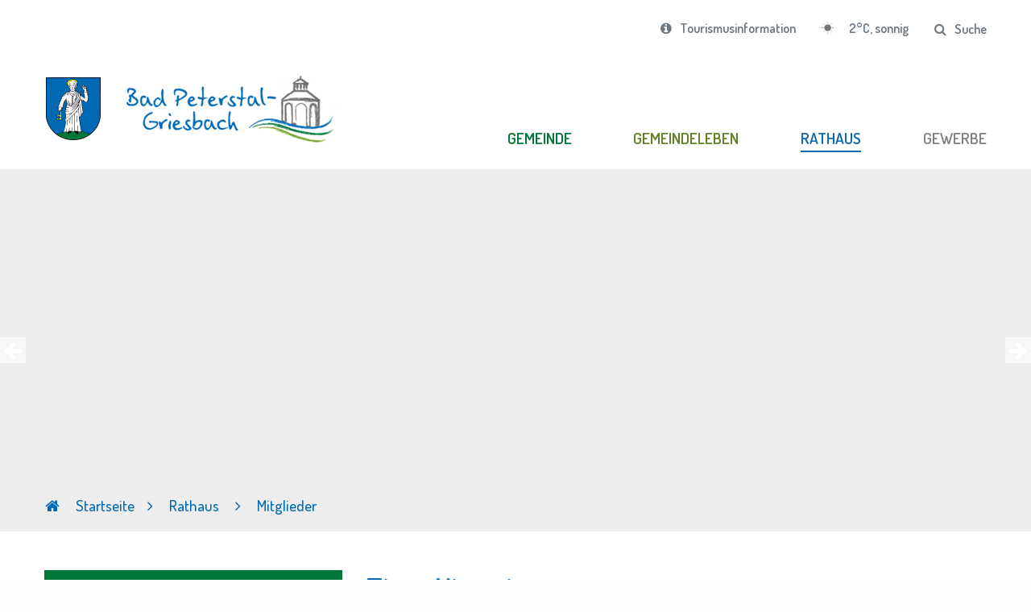

--- FILE ---
content_type: text/html;charset=utf-8
request_url: https://gemeinde.bad-peterstal-griesbach.de/rathaus/ratsmitglieder/kimmig-timo-id_68/
body_size: 5520
content:
<!doctype html>
<html lang="de" class="no-js">
	<head>
		<meta charset="utf-8">


<link rel="dns-prefetch" href="//fonts.googleapis.com">
<link rel="dns-prefetch" href="//fonts.gstatic.com">
<link rel="dns-prefetch" href="//maps.google.com">


<meta name="viewport" content="width=device-width,initial-scale=1">

<!-- Fonts -->
<link href="https://cdn.webcontact.de/fonts-googleapis/icon?family=Material+Icons" rel="stylesheet" type="text/css">
<link href="https://cdn.webcontact.de/fonts-googleapis/css?family=Dosis:400,500,600,700" rel="stylesheet" type="text/css">
<link href="https://cdn.webcontact.de/fonts-googleapis/css?family=Open+Sans:400,300,600,700,800" rel="stylesheet" type="text/css">
<link href="https://cdn.webcontact.de/fonts-googleapis/css?family=Ubuntu+Condensed" rel="stylesheet" type="text/css">


<link rel="apple-touch-icon" sizes="57x57" href="/apple-icon-57x57.png">
<link rel="apple-touch-icon" sizes="60x60" href="/apple-icon-60x60.png">
<link rel="apple-touch-icon" sizes="72x72" href="/apple-icon-72x72.png">
<link rel="apple-touch-icon" sizes="76x76" href="/apple-icon-76x76.png">
<link rel="apple-touch-icon" sizes="114x114" href="/apple-icon-114x114.png">
<link rel="apple-touch-icon" sizes="120x120" href="/apple-icon-120x120.png">
<link rel="apple-touch-icon" sizes="144x144" href="/apple-icon-144x144.png">
<link rel="apple-touch-icon" sizes="152x152" href="/apple-icon-152x152.png">
<link rel="apple-touch-icon" sizes="180x180" href="/apple-icon-180x180.png">
<link rel="icon" type="image/png" sizes="192x192"	href="/android-icon-192x192.png">
<link rel="icon" type="image/png" sizes="32x32" href="/favicon-32x32.png">
<link rel="icon" type="image/png" sizes="96x96" href="/favicon-96x96.png">
<link rel="icon" type="image/png" sizes="16x16" href="/favicon-16x16.png">
<link rel="manifest" href="/manifest.json">
<meta name="msapplication-TileColor" content="#ffffff">
<meta name="msapplication-TileImage" content="/ms-icon-144x144.png">
<meta name="theme-color" content="#ffffff">



<link rel="stylesheet" href="/static/css/app-9ee45e773e.css">


<!-- Google Tag Manager -->
<script>(function(w,d,s,l,i){w[l]=w[l]||[];w[l].push({'gtm.start':
new Date().getTime(),event:'gtm.js'});var f=d.getElementsByTagName(s)[0],
j=d.createElement(s),dl=l!='dataLayer'?'&l='+l:'';j.async=true;j.src=
'https://www.googletagmanager.com/gtm.js?id='+i+dl;f.parentNode.insertBefore(j,f);
})(window,document,'script','dataLayer','GTM-WKFLB57');</script>
<!-- End Google Tag Manager -->

	<title>Gemeinderat Bad Peterstal-Griesbach</title>
<meta name="description" content="Ihre Ansprechpartner - Mitglieder und Fraktionen des Bad Peterstal-Griesbacher Gemeinderates finden Sie hier auf einen Blick." />
</head>
	
		<body id="page">
			<!-- Google Tag Manager (noscript) -->
			<noscript><iframe src="https://www.googletagmanager.com/ns.html?id=GTM-WKFLB57"	height="0" width="0" style="display:none;visibility:hidden"></iframe></noscript>

			







		
		
			
			
		

		

		


			<div id="container">
				<div id="canvas">

					
					<div class="grid-container grid-container-margin">
	<nav id="accessibilitynav" aria-label="Barrierefreiheits-Menü">
		<div class="grid-x">
			<div class="cell small-12 medium-6">
				<ul>
					<li class="accessibility">
						<a href="#help" tabindex="1" accesskey="1">Bedienhilfe</a>
					</li>
					<li class="accessibility">
						<a href="#gotosearch" tabindex="2" accesskey="2">Suche öffnen/schließen</a>
					</li>
					<li class="accessibility">
						<a href="#nav" tabindex="3" accesskey="3">direkt zum Menü</a>
					</li>
					<li class="accessibility">
						<a href="#content" tabindex="4" accesskey="4">direkt zum Inhalt</a>
					</li>
					<li class="accessibility">
						<a href="#page" tabindex="5" accesskey="5">Seitenanfang</a>
					</li>
					<li class="accessibility">
						<a href="/rathaus/impressum/" tabindex="6" accesskey="6">Kontaktinformationen</a>
					</li>
					
					<li class="accessibility">
						<a href="/" tabindex="8" accesskey="8">Startseite</a>
					</li>
				</ul>
			</div>
		</div>
	</nav>

	<section id="accessibilityhelp">
		<div class="grid-x grid-margin-x">
			<div class="cell small-12 medium-6">
				<ul class="m0">
					<li>[key] + 1: <strong>Bedienhilfe</strong></li>
					<li>[key] + 2: <strong>Suche öffnen/schließen</strong></li>
					<li>[key] + 3: <strong>direkt zum Menü</strong></li>
					<li>[key] + 4: <strong>direkt zum Inhalt</strong></li>
					<li>[key] + 5: <strong>Seitenanfang</strong></li>
					<li>[key] + 6: <strong>Kontaktinformationen</strong></li>
					<li>[key] + 7: <strong>Kontaktformular</strong></li>
					<li>[key] + 8: <strong>Startseite</strong></li>
				</ul>
				<p><br><strong>[key]</strong> steht für die Tastenkombination, welche Sie drücken müssen, um auf die <strong>accesskeys</strong> Ihres Browsers zugriff zu erhalten.</p>
				<p>
					Windows:<br>
					Chrome, Safari, IE: <strong>[alt]</strong>, Firefox: <strong>[alt][shift]</strong>
				</p>
				<p>
					MacOS:<br>
					Chrome, Firefox, Safari: <strong>[strg][alt]</strong>
				</p>
			</div>
			<div class="cell small-12 medium-6">
				<div class="grid-x grid-margin-x">
					<div class="cell small-12 large-6">
						<p>Zwischen den Links können Sie mit der <strong>Tab</strong>-Taste wechseln.</p>
						<p>Karteireiter, Tabmenüs und Galerien in der Randspalte wechseln Sie mit den <strong>Pfeil</strong>-Tasten.</p>
					</div>
					<div class="cell small-12 large-6">
						<p>Einen Link aufrufen können Sie über die <strong>Enter/Return</strong>-Taste.</p>
						<p>Denn Zoomfaktor der Seite können Sie über <strong>Strg +/-</strong> einstellen.</p>
					</div>
				</div>
			</div>
		</div>
	</section>
</div>


					
					
<header id="header" class="grid-container">

	
	<nav id="subnav" class="show-for-large" aria-label="Navigation zu Tourismusinformationen, Wetter und Suche">
		<ul class="menu align-right">
			<li><a href="http://www.bad-peterstal-griesbach.de" target="_blank" title="Tourismusinformation"><i class="fa fa-info-circle mr10" aria-hidden="true"></i>Tourismusinformation</a></li>
			<li>
				
				

				
					
						<a href="http://wetterstationen.meteomedia.de/?station=098090&wahl=vorhersage" title="Wetterstation Dollenberg, 4-Tagesprognose" class="wetter sonnig" target="_blank" rel="nofollow">
							2&deg;C,
							sonnig
						</a>
					
				
			</li>
			<li><button class="search-trigger" id="gotosearch" title="Suche"><i class="fa fa-search mr10" aria-hidden="true"></i>Suche</button></li>
		</ul>

		<div id="search-wrapper" class="suche grid-x grid-margin-x">
			<form id="suche-form" action="/rathaus/suche/" class="cell auto align-self-middle">
				<input type="search" placeholder="Was suchen Sie?" name="q">
				<button type="submit" class="suche-button"><i class="fa fa-search" aria-hidden="true"></i></button>
			</form>
			<div class="cell shrink align-self-middle">
				<button id="close-search-trigger" class="button secondary"><i class="fa fa-times" aria-hidden="true"></i></button>
			</div>
		</div>
	</nav>
	
	<div class="grid-x grid-margin-x">

		
		<div class="small-6 medium-6 large-auto cell">
			<a href="/" title="zur Startseite">
				<picture>
					<source srcset="/images/layout/bpg_logo_wappen.png" media="(min-width: 640px)">
					<source srcset="/images/layout/bpg_logo_web.png" media="(max-width: 639px)">
					<img class="logo-medium" src="/images/layout/bpg_logo_wappen.png" aria-label="Logo der Gemeinde Bad Peterstal-Griesbach">
				</picture>
			</a>
		</div>

		
		<div class="small-6 medium-6 large-8 cell hide-for-large align-self-middle">
			
			<ul class="menu align-right">
				<li><a class="offcanvas-trigger">Menü</a></li>
			</ul>
		</div>

		<div class="small-6 medium-6 large-8 cell align-self-bottom">
			
			<nav id="nav" aria-label="Hauptnavigation">
				<ul>
					
					<li class="nav__gemeinde ">
						<a href="/">
							GEMEINDE
						</a>

						<div class="dropdown">
							<div class="dropdown-container">
								<div class="grid-x grid-margin-x">
									<div class="cell large-auto gemeinde">
										<h3>Ortsportait</h3>
										<ul>
											<li><a href="/gemeinde/portrait/">Portrait</a></li>
											<li><a href="/gemeinde/fakten/">Zahlen & Fakten</a></li>
											<li><a href="/gemeinde/ortsgeschichte/">Ortsgeschichte</a></li>
											
										</ul>
									</div>
									<div class="cell large-auto gemeinde">
										<h3>Sehenswertes</h3>
										<ul>
											<li><a href="/gemeinde/sehenswertes/">Sehenswertes</a></li>
											<li><a href="/gemeinde/quellen/">Unsere Quellen</a></li>
											<li><a href="/gemeinde/nachbargemeinden/">Nachbargemeinden</a></li>
										</ul>
									</div>
									<div class="cell large-auto">
										<h3>Bauen & Wohnen</h3>
										<ul>
											<li><a href="/gemeinde/infrastruktur/">Infrastruktur</a></li>
											<li><a href="/gemeinde/bauen/">Baugebiete, Grundstücke</a></li>
											<li><a href="/gemeinde/sanierungsgebiet/">Städtebauförderung, Sanierungsgebiet</a></li>
											<li><a href="/gemeinde/glasfaser-innen/">Glasfaserausbau</a></li>
										</ul>
									</div>
								</div>
							</div>
						</div>
					</li>

					
					<li class="nav__gemeindeleben ">
						<a href="/">
							GEMEINDELEBEN
						</a>

						<div class="dropdown">
							<div class="dropdown-container">
								<div class="grid-x grid-margin-x">
									<div class="cell large-auto">
										<h3>Sport & Freizeit</h3>
										<ul>
											<li><a href="/gemeindeleben/vereine/">Vereine</a></li>
											<li><a href="/gemeindeleben/badeeinrichtungen/">Bäder, Saunen</a></li>
											<li><a href="/gemeindeleben/freizeiteinrichtungen/">Freizeiteinrichtungen</a></li>
											<li><a href="/gemeindeleben/buecherei/">Büchereien</a></li>
										</ul>
									</div>
									<div class="cell large-auto">
										<h3>Bildung & Soziales</h3>
										<ul>
											<li><a href="/gemeindeleben/kindergarten/">Kindergarten</a></li>
											<li><a href="/gemeindeleben/schulen/">Schulen</a></li>
											<li><a href="/gemeindeleben/gesundheit/">Gesundheit, Pflege</a></li>
											<li><a href="/gemeindeleben/kirchen/">Kirchliche Angebote</a></li>

										</ul>
									</div>

									<div class="cell large-auto">
										<h3>Ver- & Entsorgung</h3>
										<ul>
											<li><a href="/gemeindeleben/feuerwehr-polizei/">Feuerwehr, Polizei</a></li>
											<li><a href="/gemeindeleben/verkehr/">Bus, Bahn, Taxi</a></li>
											<li><a href="/gemeindeleben/versorgung/">Strom, Wasser</a></li>
											<li><a href="/gemeindeleben/entsorgung/">Abfall</a></li>

										</ul>
									</div>
								</div>
							</div>
						</div>
					</li>

					
					<li class="nav__rathaus active">
						<a href="/">
							RATHAUS
						</a>

						<div class="dropdown">
							<div class="dropdown-container">
								<div class="grid-x grid-margin-x">
									<div class="cell large-auto gemeinde">
										<h3>Aktuelles</h3>
										<ul>
											<li><a href="/rathaus/rathausnachrichten/">Bekanntmachungen</a></li></a>
											<li><a href="/rathaus/mitteilungsblatt/">Mitteilungsblatt</a></li>
											<li><a href="/rathaus/ausschreibungen/">Ausschreibungen</a></li>
											<li><a href="/rathaus/wahlen/">Wahlen</a></li>
											
											
										</ul>
									</div>
									<div class="cell large-auto">
										<h3>Verwaltung</h3>
										<ul>
											<li><a href="/rathaus/rathausanschrift/">Anschrift, Sprechzeiten</a></li>
											<li><a href="/rathaus/buergermeister/">Bürgermeister</a></li>
											<li><a href="/rathaus/aemter/">Mitarbeiter</a></li>
											
											<li><a href="/rathaus/ortsrecht/">Ortsrecht</a></li>
										</ul>
									</div>
									<div class="cell large-auto">
										<h3>Gemeinderat</h3>
										<ul>
											<li><a href="/rathaus/ratsmitglieder/" class="active">Mitglieder</a></li>
											<li><a href="/rathaus/ausschuesse/">Ausschüsse</a></li>
											
											<li><a href="/rathaus/ratsnachrichten/">Sitzungen</a></li>
											<li><a href="/rathaus/ortschaftsrat/">Ortschaftsrat</a></li>
										</ul>
									</div>
								</div>
							</div>
						</div>
					</li>

					
					<li class="nav__gewerbe ">
						<a href="/">
							GEWERBE
						</a>

						<div class="dropdown">
							<div class="dropdown-container">
								<div class="grid-x grid-margin-x">
									<div class="cell large-auto">
										<h3>Gewerbe</h3>
										<ul>
											<li><a href="/gewerbe/brancheneintraege/">Firmen von A - Z</a></li>
											
											<li><a href="/gewerbe/gewerbeverein/">Handels- und Gewerbeverein</a></li>
										</ul>
									</div>
									<div class="cell large-auto">
										<h3>Schnell geklickt</h3>
										<ul>
											<li><a href="/gewerbe/einkaufen/">Einkaufen</a></li>
											<li><a href="/gewerbe/dienstleister/">Dienstleister</a></li>
											<li><a href="/gewerbe/handwerker/">Handwerker</a></li>
										</ul>
									</div>
								</div>
							</div>
						</div>
					</li>
				</ul>
			</nav>
		</div>
	</div>
</header>



					
					<section id="motion">
						<div id="slider" class="show-for-medium">
							
								<div><img src="//bad-peterstal-griesbach-bilder-staging.imgix.net/layout/motion/motion-rathaus-neu-1.jpg" alt=""></div>
							
								<div><img src="//bad-peterstal-griesbach-bilder-staging.imgix.net/layout/motion/motion-rathaus.jpg" alt=""></div>
							
						</div>

						<div class="breadcrumb-wrapper show-for-medium">
							
	<ul id="breadcrumb" class="hide-for-small" role="navigation">

		
		<li><a href="/"><i class="fa fa-home" aria-hidden="true"></i> Startseite</a></li>

		
		
			<li>
				<a href="/rathaus/">
					Rathaus
				</a>
			</li>
		

		
		

		
		
			<li>
				
				

				
					<a href="/rathaus/ratsmitglieder/">
						Mitglieder
					</a>
				
			</li>
		
	</ul>


						</div>
					</section>

					<div id="content" class="grid-container grid-container-margin">
						<div class="grid-x hide-for-large">
							<div class="cell small-12 suche">
								<div class="grid-x">
									<form id="suche-form-mobile" action="/rathaus/suche/" class="cell auto align-self-middle">
										<input type="search" placeholder="Was suchen Sie?" name="q">
										<button type="submit" class="suche-button"><i class="fa fa-search" aria-hidden="true"></i></button>
									</form>
								</div>
							</div>
						</div>
						<div class="grid-x grid-margin-x">

							
							
	
		

		<div class="cell small-12 large-4 small-order-2 medium-order-2 large-order-1">
			<div class="randspalte randspalte-container randspalte-container-medium">
				
					<div class="box-ueberblick">
						<div class="box-ueberblick-content">
							<h3 class="box-ueberblick-headline">Verwaltung und Gemeinderat</h3>
						</div>
					</div>
					<div class="randspalte-content">
						<div class="randspalte article-list-randspalte">
							<div class="title-randspalte">
								
								
									<p>Im virtuellen Rathaus sind wir - ganz wie im realen - gern f&uuml;r Sie da. Mitarbeiter der Verwaltung, des Gemeinde- und Ortschaftsrats haben ein offenes Ohr f&uuml;r Ihre Fragen und Anliegen. Wir freuen uns &uuml;ber Ihre Anregungen und sind auf eine zeitnahe Bearbeitung Ihrer Anliegen bedacht.</p>
								
							</div>

							
							

							

							
								
								

								
								
									<h3 class="title-links">Links</h3>
									<ul class="liste">
										
										

											
												<li>
													<a href="/rathaus/buergermeister/">
														Bürgermeister
													</a>
												</li>
											
										
										

											
												<li>
													<a href="/rathaus/ratsmitglieder/">
														Gemeinderat
													</a>
												</li>
											
										
										

											
												<li>
													<a href="/rathaus/aemter/">
														Mitarbeiter, Ämter
													</a>
												</li>
											
										
									</ul>
								
							
							
								<figure>
									<picture>
										<source srcset="https://cms-images-production.webcontact.de/bad-peterstal-griesbach/aktuelles/rathaus_5_111144_1633016398_54.jpg?&w=350&h=250 1x, https://cms-images-production.webcontact.de/bad-peterstal-griesbach/aktuelles/rathaus_5_111144_1633016398_54.jpg?w=700&h=500	2x" media="(min-width: 64em)">
										<source srcset="https://cms-images-production.webcontact.de/bad-peterstal-griesbach/aktuelles/rathaus_5_111144_1633016398_54.jpg?faces&w=577 1x, https://cms-images-production.webcontact.de/bad-peterstal-griesbach/aktuelles/rathaus_5_111144_1633016398_54.jpg?&w=1154 2x">
										<img src="https://cms-images-production.webcontact.de/bad-peterstal-griesbach/aktuelles/rathaus_5_111144_1633016398_54.jpg?&w=400" alt="">
									</picture>
									
										<figcaption class="bildtitel-randspalte">Rathaus Bad Peterstal-Griesbach</figcaption>
									
								</figure>
							
						</div>
					</div>
				
			</div>
		</div>
	





							
							<div class="cell small-12 large-8 small-order-1 medium-order-1 large-order-2">
								
	
	
	

	
	

	
		<article class="detail raete">
			<h1>
				Timo Kimmig
				<br><small>FWV</small>
			</h1>

			

			
			

			<address>
				<h2>Kontaktdaten</h2>
				<ul class="no-icons list-style-none ml0">
					<li>Breitenberg 2</li>
					<li> 77740 Bad Peterstal-Griesbach</li>
					
					
						<li>
							Mobil:
							<a href="tel:+49 173 9845666">
								+49 173 9845666
							</a>
						</li>
					
					
					
						<li>
							<a href="mailto:timo.kimmig@web.de" title="E-Mail an timo.kimmig@web.de verfassen">
								<i class="fa fa-envelope mr10"></i>
									E-Mail schreiben
							</a>
						</li>
					
					
				</ul>
			</address>

		</article>
	



							</div>
						</div>
					</div>

					
					
<footer class="footer">
	<div class="grid-container grid-container-margin">
		<div class="grid-x grid-margin-x">
			<div class="small-12 medium-6 large-5 cell">
				<div class="footer-info">
					<img class="logo-footer" src="/images/layout/bpg_logo_web.png" alt="Logo der Gemeinde Bad Peterstal-Griesbach">
					<div>
						<a href="http://www.schwarzwald-nationalpark.de/" aria-label="Nationalpark Schwarzwald, externen Link zu schwarzwald-nationalpark.de aufrufen">
							<picture>
								<img class="logo-schwarzwald" src="/images/layout/logo_nationalpark.png" aria-label="Logo Nationalpark Schwarzwald">
							</picture>
						</a>
						<img class="logo-wappen" src="/images/layout/Wappen_Bad_Peterstal-Griesbach.png" aria-label="Wappen der Gemeinde Bad Peterstal-Griesbach">
					</div>
				</div>
			</div>
			<div class="small-12 medium-6 large-7 cell footer-info" id="adressen">
				<div class="grid-x grid-margin-x">
					<div class="small-12 medium-12 large-6 cell kontakt">
						<p>Bürgermeisteramt<br>Schwarzwaldstraße 11<br>77740 Bad Peterstal-Griesbach<br><i class="fa fa-phone  mr10" aria-hidden="true"></i>
						<a href="tel:+497806790">+49 7806 79-0</a><br>
						<a href="mailto:gemeinde@bad-peterstal-griesbach.de" target="_top"><i class="fa fa-envelope mr10" aria-hidden="true"></i>E-Mail senden</a>
						</p>
					</div>
					<div class="small-12 medium-12 large-6 cell kontakt">
						<p>Ortsverwaltung Bad Griesbach<br>Kniebisstraße 31<br>77740 Bad Peterstal-Griesbach<br><i class="fa fa-phone  mr10" aria-hidden="true"></i>
						<a href="tel:+49780698870">+49 7806 9887-0</a><br>
							<a href="mailto:ov.bad-griesbach@t-online.de" target="_top"><i class="fa fa-envelope mr10" aria-hidden="true"></i>
							E-Mail senden</a>
						</p>
					</div>
					<nav class="small-12 medium-12 large-6 cell" aria-label="Menüpunkte zum Thema Barrierefreiheit">
						<p class="mb0">Barrierefreiheit<br>
							<ul class="accessibility-nav">
								<li><a href="/rathaus/barrierefreiheit/">Erklärung zur Barrierefreiheit</a><br></li>
								<li><a href="/rathaus/gebaerdensprache/">Videos in Gebärdensprache</a><br></li>
								<li><a href="/rathaus/leichte-sprache/">Leichte Sprache</a><br></li>
								<li><a href="/rathaus/seitenbedienung/">Seitenbedienung</a><br></li>
								<li><a href="/rathaus/fehler-melden/">Fehler melden</a></li>
							</ul>
						</p>
					</nav>
					<div class="small-12 medium-12 large-6 cell">
						<ul class="menu align-left footer-links">
							<li><a href="http://www.bad-peterstal-griesbach.de" target="_blank" aria-label="Tourismusinformation, externen Link zu bad-peterstal-griesbach.de aufrufen"><i class="fa fa-info-circle mr10" aria-hidden="true"></i>Tourismus&shy;information</a></li>
						</ul>
					</div>
				</div>
			</div>
		</div>
	</div>
	<section class="copyline">
		<div class="row">
			<div class="small-12 medium-6 column">
				<p>© Copyright 2024 Gemeinde Bad Peterstal-Griesbach</p>
			</div>
			<div class="small-12 medium-6 column">
				<p class="footprint">
					
					<a href="/rathaus/impressum/">Impressum</a>&middot;
					<a href="/rathaus/datenschutz/">Datenschutz</a>
				</p>
			</div>
		</div>
	</section>
</footer>


					
					<a class="overlay"></a>
				</div>
			</div>

			
			

	





<script src="/static/bower/jquery/dist/jquery.min.js"></script>
<script src="//cdn.jsdelivr.net/npm/flatpickr"></script>
<script src="//cdn.jsdelivr.net/npm/flatpickr/dist/l10n/de.js"></script>

<script src="/static/javascript/main-5e842fdaeb.js"></script>

		</body>
	
</html>








	

--- FILE ---
content_type: text/css; charset=utf-8
request_url: https://gemeinde.bad-peterstal-griesbach.de/static/css/app-9ee45e773e.css
body_size: 53343
content:
.cc-window{opacity:1;-webkit-transition:opacity 1s ease;transition:opacity 1s ease}.cc-window.cc-invisible{opacity:0}.cc-animate.cc-revoke{-webkit-transition:transform 1s ease;-webkit-transition:-webkit-transform 1s ease;transition:-webkit-transform 1s ease;transition:transform 1s ease;transition:transform 1s ease,-webkit-transform 1s ease}.cc-animate.cc-revoke.cc-top{-webkit-transform:translateY(-2em);transform:translateY(-2em)}.cc-animate.cc-revoke.cc-bottom{-webkit-transform:translateY(2em);transform:translateY(2em)}.cc-animate.cc-revoke.cc-active.cc-top{-webkit-transform:translateY(0);transform:translateY(0)}.cc-animate.cc-revoke.cc-active.cc-bottom{-webkit-transform:translateY(0);transform:translateY(0)}.cc-revoke:hover{-webkit-transform:translateY(0);transform:translateY(0)}.cc-grower{max-height:0;overflow:hidden;-webkit-transition:max-height 1s;transition:max-height 1s}.cc-revoke,.cc-window{position:fixed;overflow:hidden;-webkit-box-sizing:border-box;box-sizing:border-box;font-family:Helvetica,Calibri,Arial,sans-serif;font-size:16px;line-height:1.5em;display:-webkit-box;display:-ms-flexbox;display:flex;-ms-flex-wrap:nowrap;flex-wrap:nowrap;z-index:9999}.cc-window.cc-static{position:static}.cc-window.cc-floating{padding:2em;max-width:24em;-webkit-box-orient:vertical;-webkit-box-direction:normal;-ms-flex-direction:column;flex-direction:column}.cc-window.cc-banner{padding:1em 1.8em;width:100%;-webkit-box-orient:horizontal;-webkit-box-direction:normal;-ms-flex-direction:row;flex-direction:row}.cc-revoke{padding:.5em}.cc-revoke:hover{text-decoration:underline}.cc-header{font-size:18px;font-weight:700}.cc-btn,.cc-close,.cc-link,.cc-revoke{cursor:pointer}.cc-link{opacity:.8;display:inline-block;padding:.2em;text-decoration:underline}.cc-link:hover{opacity:1}.cc-link:active,.cc-link:visited{color:initial}.cc-btn{display:block;padding:.4em .8em;font-size:.9em;font-weight:700;border-width:2px;border-style:solid;text-align:center;white-space:nowrap}.cc-highlight .cc-btn:first-child{background-color:transparent;border-color:transparent}.cc-highlight .cc-btn:first-child:focus,.cc-highlight .cc-btn:first-child:hover{background-color:transparent;text-decoration:underline}.cc-close{display:block;position:absolute;top:.5em;right:.5em;font-size:1.6em;opacity:.9;line-height:.75}.cc-close:focus,.cc-close:hover{opacity:1}.cc-revoke.cc-top{top:0;left:3em;border-bottom-left-radius:.5em;border-bottom-right-radius:.5em}.cc-revoke.cc-bottom{bottom:0;left:3em;border-top-left-radius:.5em;border-top-right-radius:.5em}.cc-revoke.cc-left{left:3em;right:unset}.cc-revoke.cc-right{right:3em;left:unset}.cc-top{top:1em}.cc-left{left:1em}.cc-right{right:1em}.cc-bottom{bottom:1em}.cc-floating>.cc-link{margin-bottom:1em}.cc-floating .cc-message{display:block;margin-bottom:1em}.cc-window.cc-floating .cc-compliance{-webkit-box-flex:1;-ms-flex:1 0 auto;flex:1 0 auto}.cc-window.cc-banner{-webkit-box-align:center;-ms-flex-align:center;align-items:center}.cc-banner.cc-top{left:0;right:0;top:0}.cc-banner.cc-bottom{left:0;right:0;bottom:0}.cc-banner .cc-message{display:block;-webkit-box-flex:1;-ms-flex:1 1 auto;flex:1 1 auto;max-width:100%;margin-right:1em}.cc-compliance{display:-webkit-box;display:-ms-flexbox;display:flex;-webkit-box-align:center;-ms-flex-align:center;align-items:center;-ms-flex-line-pack:justify;align-content:space-between}.cc-floating .cc-compliance>.cc-btn{-webkit-box-flex:1;-ms-flex:1;flex:1}.cc-btn+.cc-btn{margin-left:.5em}@media print{.cc-revoke,.cc-window{display:none}}@media screen and (max-width:900px){.cc-btn{white-space:normal}}@media screen and (max-width:414px) and (orientation:portrait),screen and (max-width:736px) and (orientation:landscape){.cc-window.cc-top{top:0}.cc-window.cc-bottom{bottom:0}.cc-window.cc-banner,.cc-window.cc-floating,.cc-window.cc-left,.cc-window.cc-right{left:0;right:0}.cc-window.cc-banner{-webkit-box-orient:vertical;-webkit-box-direction:normal;-ms-flex-direction:column;flex-direction:column}.cc-window.cc-banner .cc-compliance{-webkit-box-flex:1;-ms-flex:1 1 auto;flex:1 1 auto}.cc-window.cc-floating{max-width:none}.cc-window .cc-message{margin-bottom:1em}.cc-window.cc-banner{-webkit-box-align:unset;-ms-flex-align:unset;align-items:unset}.cc-window.cc-banner .cc-message{margin-right:0}}.cc-floating.cc-theme-classic{padding:1.2em;border-radius:5px}.cc-floating.cc-type-info.cc-theme-classic .cc-compliance{text-align:center;display:inline;-webkit-box-flex:0;-ms-flex:none;flex:none}.cc-theme-classic .cc-btn{border-radius:5px}.cc-theme-classic .cc-btn:last-child{min-width:140px}.cc-floating.cc-type-info.cc-theme-classic .cc-btn{display:inline-block}.cc-theme-edgeless.cc-window{padding:0}.cc-floating.cc-theme-edgeless .cc-message{margin:2em;margin-bottom:1.5em}.cc-banner.cc-theme-edgeless .cc-btn{margin:0;padding:.8em 1.8em;height:100%}.cc-banner.cc-theme-edgeless .cc-message{margin-left:1em}.cc-floating.cc-theme-edgeless .cc-btn+.cc-btn{margin-left:0}/*! fancyBox v2.1.5 fancyapps.com | fancyapps.com/fancybox/#license */.fancybox-image,.fancybox-inner,.fancybox-nav,.fancybox-nav span,.fancybox-outer,.fancybox-skin,.fancybox-tmp,.fancybox-wrap,.fancybox-wrap iframe,.fancybox-wrap object{padding:0;margin:0;border:0;outline:0;vertical-align:top}.fancybox-wrap{position:absolute;top:0;left:0;-webkit-transform:translate3d(0,0,0);transform:translate3d(0,0,0);z-index:8020}.fancybox-skin{position:relative;background:#f9f9f9;color:#444;text-shadow:none;-webkit-border-radius:4px;-moz-border-radius:4px;border-radius:4px}.fancybox-opened{z-index:8030}.fancybox-opened .fancybox-skin{-webkit-box-shadow:0 10px 25px rgba(0,0,0,.5);-moz-box-shadow:0 10px 25px rgba(0,0,0,.5);box-shadow:0 10px 25px rgba(0,0,0,.5)}.fancybox-inner,.fancybox-outer{position:relative}.fancybox-inner{overflow:hidden}.fancybox-type-iframe .fancybox-inner{-webkit-overflow-scrolling:touch}.fancybox-error{color:#444;font:14px/20px "Helvetica Neue",Helvetica,Arial,sans-serif;margin:0;padding:15px;white-space:nowrap}.fancybox-iframe,.fancybox-image{display:block;width:100%;height:100%}.fancybox-image{max-width:100%;max-height:100%}#fancybox-loading,.fancybox-close,.fancybox-next span,.fancybox-prev span{background-image:url(fancybox_sprite.png)}#fancybox-loading{position:fixed;top:50%;left:50%;margin-top:-22px;margin-left:-22px;background-position:0 -108px;opacity:.8;cursor:pointer;z-index:8060}#fancybox-loading div{width:44px;height:44px;background:url(fancybox_loading.gif) center center no-repeat}.fancybox-close{position:absolute;top:-18px;right:-18px;width:36px;height:36px;cursor:pointer;z-index:8040}.fancybox-nav{position:absolute;top:0;width:40%;height:100%;cursor:pointer;text-decoration:none;background:transparent url(blank.gif);-webkit-tap-highlight-color:transparent;z-index:8040}.fancybox-prev{left:0}.fancybox-next{right:0}.fancybox-nav span{position:absolute;top:50%;width:36px;height:34px;margin-top:-18px;cursor:pointer;z-index:8040;visibility:hidden}.fancybox-prev span{left:10px;background-position:0 -36px}.fancybox-next span{right:10px;background-position:0 -72px}.fancybox-nav:hover span{visibility:visible}.fancybox-tmp{position:absolute;top:-99999px;left:-99999px;max-width:99999px;max-height:99999px;overflow:visible!important}.fancybox-lock{overflow:visible!important;width:auto}.fancybox-lock body{overflow:hidden!important}.fancybox-lock-test{overflow-y:hidden!important}.fancybox-overlay{position:absolute;top:0;left:0;overflow:hidden;display:none;z-index:8010;background:url(fancybox_overlay.png)}.fancybox-overlay-fixed{position:fixed;bottom:0;right:0}.fancybox-lock .fancybox-overlay{overflow:auto;overflow-y:scroll}.fancybox-title{visibility:hidden;font:normal 13px/20px "Helvetica Neue",Helvetica,Arial,sans-serif;position:relative;text-shadow:none;z-index:8050}.fancybox-opened .fancybox-title{visibility:visible}.fancybox-title-float-wrap{position:absolute;bottom:0;right:50%;margin-bottom:-35px;z-index:8050;text-align:center}.fancybox-title-float-wrap .child{display:inline-block;margin-right:-100%;padding:2px 20px;background:0 0;background:rgba(0,0,0,.8);-webkit-border-radius:15px;-moz-border-radius:15px;border-radius:15px;text-shadow:0 1px 2px #222;color:#fff;font-weight:700;line-height:24px;white-space:nowrap}.fancybox-title-outside-wrap{position:relative;margin-top:10px;color:#fff}.fancybox-title-inside-wrap{padding-top:10px}.fancybox-title-over-wrap{position:absolute;bottom:0;left:0;color:#fff;padding:10px;background:#000;background:rgba(0,0,0,.8)}@media only screen and (-webkit-min-device-pixel-ratio:1.5),only screen and (min--moz-device-pixel-ratio:1.5),only screen and (min-device-pixel-ratio:1.5){#fancybox-loading,.fancybox-close,.fancybox-next span,.fancybox-prev span{background-image:url(fancybox_sprite@2x.png);background-size:44px 152px}#fancybox-loading div{background-image:url(fancybox_loading@2x.gif);background-size:24px 24px}}/*!
Chosen, a Select Box Enhancer for jQuery and Prototype
by Patrick Filler for Harvest, http://getharvest.com

Version 1.8.7
Full source at https://github.com/harvesthq/chosen
Copyright (c) 2011-2018 Harvest http://getharvest.com

MIT License, https://github.com/harvesthq/chosen/blob/master/LICENSE.md
This file is generated by `grunt build`, do not edit it by hand.
*/.chosen-container{position:relative;display:inline-block;vertical-align:middle;font-size:13px;-webkit-user-select:none;-moz-user-select:none;-ms-user-select:none;user-select:none}.chosen-container *{-webkit-box-sizing:border-box;box-sizing:border-box}.chosen-container .chosen-drop{position:absolute;top:100%;z-index:1010;width:100%;border:1px solid #aaa;border-top:0;background:#fff;-webkit-box-shadow:0 4px 5px rgba(0,0,0,.15);box-shadow:0 4px 5px rgba(0,0,0,.15);clip:rect(0,0,0,0);-webkit-clip-path:inset(100% 100%);clip-path:inset(100% 100%)}.chosen-container.chosen-with-drop .chosen-drop{clip:auto;-webkit-clip-path:none;clip-path:none}.chosen-container a{cursor:pointer}.chosen-container .chosen-single .group-name,.chosen-container .search-choice .group-name{margin-right:4px;overflow:hidden;white-space:nowrap;text-overflow:ellipsis;font-weight:400;color:#999}.chosen-container .chosen-single .group-name:after,.chosen-container .search-choice .group-name:after{content:":";padding-left:2px;vertical-align:top}.chosen-container-single .chosen-single{position:relative;display:block;overflow:hidden;padding:0 0 0 8px;height:25px;border:1px solid #aaa;border-radius:5px;background-color:#fff;background:-webkit-gradient(linear,left top,left bottom,color-stop(20%,#fff),color-stop(50%,#f6f6f6),color-stop(52%,#eee),to(#f4f4f4));background:linear-gradient(#fff 20%,#f6f6f6 50%,#eee 52%,#f4f4f4 100%);background-clip:padding-box;-webkit-box-shadow:0 0 3px #fff inset,0 1px 1px rgba(0,0,0,.1);box-shadow:0 0 3px #fff inset,0 1px 1px rgba(0,0,0,.1);color:#444;text-decoration:none;white-space:nowrap;line-height:24px}.chosen-container-single .chosen-default{color:#999}.chosen-container-single .chosen-single span{display:block;overflow:hidden;margin-right:26px;text-overflow:ellipsis;white-space:nowrap}.chosen-container-single .chosen-single-with-deselect span{margin-right:38px}.chosen-container-single .chosen-single abbr{position:absolute;top:6px;right:26px;display:block;width:12px;height:12px;background:url(chosen-sprite.png) -42px 1px no-repeat;font-size:1px}.chosen-container-single .chosen-single abbr:hover{background-position:-42px -10px}.chosen-container-single.chosen-disabled .chosen-single abbr:hover{background-position:-42px -10px}.chosen-container-single .chosen-single div{position:absolute;top:0;right:0;display:block;width:18px;height:100%}.chosen-container-single .chosen-single div b{display:block;width:100%;height:100%;background:url(chosen-sprite.png) no-repeat 0 2px}.chosen-container-single .chosen-search{position:relative;z-index:1010;margin:0;padding:3px 4px;white-space:nowrap}.chosen-container-single .chosen-search input[type=text]{margin:1px 0;padding:4px 20px 4px 5px;width:100%;height:auto;outline:0;border:1px solid #aaa;background:url(chosen-sprite.png) no-repeat 100% -20px;font-size:1em;font-family:sans-serif;line-height:normal;border-radius:0}.chosen-container-single .chosen-drop{margin-top:-1px;border-radius:0 0 4px 4px;background-clip:padding-box}.chosen-container-single.chosen-container-single-nosearch .chosen-search{position:absolute;clip:rect(0,0,0,0);-webkit-clip-path:inset(100% 100%);clip-path:inset(100% 100%)}.chosen-container .chosen-results{color:#444;position:relative;overflow-x:hidden;overflow-y:auto;margin:0 4px 4px 0;padding:0 0 0 4px;max-height:240px;-webkit-overflow-scrolling:touch}.chosen-container .chosen-results li{display:none;margin:0;padding:5px 6px;list-style:none;line-height:15px;word-wrap:break-word;-webkit-touch-callout:none}.chosen-container .chosen-results li.active-result{display:list-item;cursor:pointer}.chosen-container .chosen-results li.disabled-result{display:list-item;color:#ccc;cursor:default}.chosen-container .chosen-results li.highlighted{background-color:#3875d7;background-image:-webkit-gradient(linear,left top,left bottom,color-stop(20%,#3875d7),color-stop(90%,#2a62bc));background-image:linear-gradient(#3875d7 20%,#2a62bc 90%);color:#fff}.chosen-container .chosen-results li.no-results{color:#777;display:list-item;background:#f4f4f4}.chosen-container .chosen-results li.group-result{display:list-item;font-weight:700;cursor:default}.chosen-container .chosen-results li.group-option{padding-left:15px}.chosen-container .chosen-results li em{font-style:normal;text-decoration:underline}.chosen-container-multi .chosen-choices{position:relative;overflow:hidden;margin:0;padding:0 5px;width:100%;height:auto;border:1px solid #aaa;background-color:#fff;background-image:-webkit-gradient(linear,left top,left bottom,color-stop(1%,#eee),color-stop(15%,#fff));background-image:linear-gradient(#eee 1%,#fff 15%);cursor:text}.chosen-container-multi .chosen-choices li{float:left;list-style:none}.chosen-container-multi .chosen-choices li.search-field{margin:0;padding:0;white-space:nowrap}.chosen-container-multi .chosen-choices li.search-field input[type=text]{margin:1px 0;padding:0;height:25px;outline:0;border:0!important;background:0 0!important;-webkit-box-shadow:none;box-shadow:none;color:#999;font-size:100%;font-family:sans-serif;line-height:normal;border-radius:0;width:25px}.chosen-container-multi .chosen-choices li.search-choice{position:relative;margin:3px 5px 3px 0;padding:3px 20px 3px 5px;border:1px solid #aaa;max-width:100%;border-radius:3px;background-color:#eee;background-image:-webkit-gradient(linear,left top,left bottom,color-stop(20%,#f4f4f4),color-stop(50%,#f0f0f0),color-stop(52%,#e8e8e8),to(#eee));background-image:linear-gradient(#f4f4f4 20%,#f0f0f0 50%,#e8e8e8 52%,#eee 100%);background-size:100% 19px;background-repeat:repeat-x;background-clip:padding-box;-webkit-box-shadow:0 0 2px #fff inset,0 1px 0 rgba(0,0,0,.05);box-shadow:0 0 2px #fff inset,0 1px 0 rgba(0,0,0,.05);color:#333;line-height:13px;cursor:default}.chosen-container-multi .chosen-choices li.search-choice span{word-wrap:break-word}.chosen-container-multi .chosen-choices li.search-choice .search-choice-close{position:absolute;top:4px;right:3px;display:block;width:12px;height:12px;background:url(chosen-sprite.png) -42px 1px no-repeat;font-size:1px}.chosen-container-multi .chosen-choices li.search-choice .search-choice-close:hover{background-position:-42px -10px}.chosen-container-multi .chosen-choices li.search-choice-disabled{padding-right:5px;border:1px solid #ccc;background-color:#e4e4e4;background-image:-webkit-gradient(linear,left top,left bottom,color-stop(20%,#f4f4f4),color-stop(50%,#f0f0f0),color-stop(52%,#e8e8e8),to(#eee));background-image:linear-gradient(#f4f4f4 20%,#f0f0f0 50%,#e8e8e8 52%,#eee 100%);color:#666}.chosen-container-multi .chosen-choices li.search-choice-focus{background:#d4d4d4}.chosen-container-multi .chosen-choices li.search-choice-focus .search-choice-close{background-position:-42px -10px}.chosen-container-multi .chosen-results{margin:0;padding:0}.chosen-container-multi .chosen-drop .result-selected{display:list-item;color:#ccc;cursor:default}.chosen-container-active .chosen-single{border:1px solid #5897fb;-webkit-box-shadow:0 0 5px rgba(0,0,0,.3);box-shadow:0 0 5px rgba(0,0,0,.3)}.chosen-container-active.chosen-with-drop .chosen-single{border:1px solid #aaa;border-bottom-right-radius:0;border-bottom-left-radius:0;background-image:-webkit-gradient(linear,left top,left bottom,color-stop(20%,#eee),color-stop(80%,#fff));background-image:linear-gradient(#eee 20%,#fff 80%);-webkit-box-shadow:0 1px 0 #fff inset;box-shadow:0 1px 0 #fff inset}.chosen-container-active.chosen-with-drop .chosen-single div{border-left:none;background:0 0}.chosen-container-active.chosen-with-drop .chosen-single div b{background-position:-18px 2px}.chosen-container-active .chosen-choices{border:1px solid #5897fb;-webkit-box-shadow:0 0 5px rgba(0,0,0,.3);box-shadow:0 0 5px rgba(0,0,0,.3)}.chosen-container-active .chosen-choices li.search-field input[type=text]{color:#222!important}.chosen-disabled{opacity:.5!important;cursor:default}.chosen-disabled .chosen-single{cursor:default}.chosen-disabled .chosen-choices .search-choice .search-choice-close{cursor:default}.chosen-rtl{text-align:right}.chosen-rtl .chosen-single{overflow:visible;padding:0 8px 0 0}.chosen-rtl .chosen-single span{margin-right:0;margin-left:26px;direction:rtl}.chosen-rtl .chosen-single-with-deselect span{margin-left:38px}.chosen-rtl .chosen-single div{right:auto;left:3px}.chosen-rtl .chosen-single abbr{right:auto;left:26px}.chosen-rtl .chosen-choices li{float:right}.chosen-rtl .chosen-choices li.search-field input[type=text]{direction:rtl}.chosen-rtl .chosen-choices li.search-choice{margin:3px 5px 3px 0;padding:3px 5px 3px 19px}.chosen-rtl .chosen-choices li.search-choice .search-choice-close{right:auto;left:4px}.chosen-rtl.chosen-container-single .chosen-results{margin:0 0 4px 4px;padding:0 4px 0 0}.chosen-rtl .chosen-results li.group-option{padding-right:15px;padding-left:0}.chosen-rtl.chosen-container-active.chosen-with-drop .chosen-single div{border-right:none}.chosen-rtl .chosen-search input[type=text]{padding:4px 5px 4px 20px;background:url(chosen-sprite.png) no-repeat -30px -20px;direction:rtl}.chosen-rtl.chosen-container-single .chosen-single div b{background-position:6px 2px}.chosen-rtl.chosen-container-single.chosen-with-drop .chosen-single div b{background-position:-12px 2px}@media only screen and (-webkit-min-device-pixel-ratio:1.5),only screen and (min-resolution:144dpi),only screen and (min-resolution:1.5dppx){.chosen-container .chosen-results-scroll-down span,.chosen-container .chosen-results-scroll-up span,.chosen-container-multi .chosen-choices .search-choice .search-choice-close,.chosen-container-single .chosen-search input[type=text],.chosen-container-single .chosen-single abbr,.chosen-container-single .chosen-single div b,.chosen-rtl .chosen-search input[type=text]{background-image:url(chosen-sprite@2x.png)!important;background-size:52px 37px!important;background-repeat:no-repeat!important}}.slick-list{position:relative;overflow:hidden;display:block;margin:0;padding:0}.slick-list:focus{outline:0}.slick-list.dragging{cursor:pointer;cursor:hand}.slick-slider .slick-list,.slick-slider .slick-track{-webkit-transform:translate3d(0,0,0);-moz-transform:translate3d(0,0,0);-ms-transform:translate3d(0,0,0);-o-transform:translate3d(0,0,0);transform:translate3d(0,0,0)}.slick-track{position:relative;left:0;top:0;display:block;margin-left:auto;margin-right:auto}.slick-track:after,.slick-track:before{content:"";display:table}.slick-track:after{clear:both}.slick-loading .slick-track{visibility:hidden}.slick-slide{float:left;height:100%;min-height:1px;display:none}[dir=rtl] .slick-slide{float:right}.slick-slide img{display:block}.slick-slide.slick-loading img{display:none}.slick-slide.dragging img{pointer-events:none}.slick-initialized .slick-slide{display:block}.slick-loading .slick-slide{visibility:hidden}.slick-vertical .slick-slide{display:block;height:auto;border:1px solid transparent}.slick-arrow.slick-hidden{display:none}@media print,screen and (min-width:40em){.reveal,.reveal.large,.reveal.small,.reveal.tiny{right:auto;left:auto;margin:0 auto}}/*! normalize.css v8.0.0 | MIT License | github.com/necolas/normalize.css */html{line-height:1.15;-webkit-text-size-adjust:100%}body{margin:0}h1{font-size:2em;margin:.67em 0}hr{box-sizing:content-box;height:0;overflow:visible}pre{font-family:monospace,monospace;font-size:1em}a{background-color:transparent}abbr[title]{border-bottom:0;text-decoration:underline dotted}b,strong{font-weight:bolder}code,kbd,samp{font-family:monospace,monospace;font-size:1em}small{font-size:80%}sub,sup{font-size:75%;line-height:0;position:relative;vertical-align:baseline}sub{bottom:-.25em}sup{top:-.5em}img{border-style:none}button,input,optgroup,select,textarea{font-family:inherit;font-size:100%;line-height:1.15;margin:0}button,input{overflow:visible}button,select{text-transform:none}[type=button],[type=reset],[type=submit],button{-webkit-appearance:button}[type=button]::-moz-focus-inner,[type=reset]::-moz-focus-inner,[type=submit]::-moz-focus-inner,button::-moz-focus-inner{border-style:none;padding:0}[type=button]:-moz-focusring,[type=reset]:-moz-focusring,[type=submit]:-moz-focusring,button:-moz-focusring{outline:1px dotted ButtonText}fieldset{padding:.35em .75em .625em}legend{box-sizing:border-box;color:inherit;display:table;max-width:100%;padding:0;white-space:normal}progress{vertical-align:baseline}textarea{overflow:auto}[type=checkbox],[type=radio]{box-sizing:border-box;padding:0}[type=number]::-webkit-inner-spin-button,[type=number]::-webkit-outer-spin-button{height:auto}[type=search]{-webkit-appearance:textfield;outline-offset:-2px}[type=search]::-webkit-search-decoration{-webkit-appearance:none}::-webkit-file-upload-button{-webkit-appearance:button;font:inherit}details{display:block}summary{display:list-item}template{display:none}[hidden]{display:none}[data-whatinput=mouse] *,[data-whatinput=mouse] :focus,[data-whatinput=touch] *,[data-whatinput=touch] :focus,[data-whatintent=mouse] *,[data-whatintent=mouse] :focus,[data-whatintent=touch] *,[data-whatintent=touch] :focus{outline:0}[draggable=false]{-webkit-touch-callout:none;-webkit-user-select:none}.foundation-mq{font-family:"small=0em&medium=40em&large=64em&xlarge=75em&xxlarge=90em"}html{box-sizing:border-box;font-size:100%}*,::after,::before{box-sizing:inherit}body{margin:0;padding:0;background:#fefefe;font-family:"Helvetica Neue",Helvetica,Roboto,Arial,sans-serif;font-weight:400;line-height:1.5;color:#0a0a0a;-webkit-font-smoothing:antialiased;-moz-osx-font-smoothing:grayscale}img{display:inline-block;vertical-align:middle;max-width:100%;height:auto;-ms-interpolation-mode:bicubic}textarea{height:auto;min-height:50px;border-radius:0}select{box-sizing:border-box;width:100%;border-radius:0}.map_canvas embed,.map_canvas img,.map_canvas object,.mqa-display embed,.mqa-display img,.mqa-display object{max-width:none!important}button{padding:0;appearance:none;border:0;border-radius:0;background:0 0;line-height:1;cursor:auto}[data-whatinput=mouse] button{outline:0}pre{overflow:auto;-webkit-overflow-scrolling:touch}button,input,optgroup,select,textarea{font-family:inherit}.is-visible{display:block!important}.is-hidden{display:none!important}[type=color],[type=date],[type=datetime-local],[type=datetime],[type=email],[type=month],[type=number],[type=password],[type=search],[type=tel],[type=text],[type=time],[type=url],[type=week],textarea{display:block;box-sizing:border-box;width:100%;height:2.4375rem;margin:0 0 1rem;padding:.5rem;border:1px solid #cacaca;border-radius:0;background-color:#fefefe;box-shadow:inset 0 1px 2px rgba(10,10,10,.1);font-family:inherit;font-size:1rem;font-weight:400;line-height:1.5;color:#0a0a0a;transition:box-shadow .5s,border-color .25s ease-in-out;appearance:none}[type=color]:focus,[type=date]:focus,[type=datetime-local]:focus,[type=datetime]:focus,[type=email]:focus,[type=month]:focus,[type=number]:focus,[type=password]:focus,[type=search]:focus,[type=tel]:focus,[type=text]:focus,[type=time]:focus,[type=url]:focus,[type=week]:focus,textarea:focus{outline:0;border:1px solid #8a8a8a;background-color:#fefefe;box-shadow:0 0 5px #cacaca;transition:box-shadow .5s,border-color .25s ease-in-out}textarea{max-width:100%}textarea[rows]{height:auto}input:disabled,input[readonly],textarea:disabled,textarea[readonly]{background-color:#e6e6e6;cursor:not-allowed}[type=button],[type=submit]{appearance:none;border-radius:0}input[type=search]{box-sizing:border-box}::placeholder{color:#cacaca}[type=checkbox],[type=file],[type=radio]{margin:0 0 1rem}[type=checkbox]+label,[type=radio]+label{display:inline-block;vertical-align:baseline;margin-left:.5rem;margin-right:1rem;margin-bottom:0}[type=checkbox]+label[for],[type=radio]+label[for]{cursor:pointer}label>[type=checkbox],label>[type=radio]{margin-right:.5rem}[type=file]{width:100%}label{display:block;margin:0;font-size:.875rem;font-weight:400;line-height:1.8;color:#0a0a0a}label.middle{margin:0 0 1rem;line-height:1.5;padding:.5625rem 0}.help-text{margin-top:-.5rem;font-size:.8125rem;font-style:italic;color:#0a0a0a}.input-group{display:flex;width:100%;margin-bottom:1rem;align-items:stretch}.input-group>:first-child,.input-group>:first-child.input-group-button>*{border-radius:0}.input-group>:last-child,.input-group>:last-child.input-group-button>*{border-radius:0}.input-group-button,.input-group-button a,.input-group-button button,.input-group-button input,.input-group-button label,.input-group-field,.input-group-label{margin:0;white-space:nowrap}.input-group-label{padding:0 1rem;border:1px solid #cacaca;background:#e6e6e6;color:#0a0a0a;text-align:center;white-space:nowrap;display:flex;flex:0 0 auto;align-items:center}.input-group-label:first-child{border-right:0}.input-group-label:last-child{border-left:0}.input-group-field{border-radius:0;flex:1 1 0px;min-width:0}.input-group-button{padding-top:0;padding-bottom:0;text-align:center;display:flex;flex:0 0 auto}.input-group-button a,.input-group-button button,.input-group-button input,.input-group-button label{align-self:stretch;height:auto;padding-top:0;padding-bottom:0;font-size:1rem}fieldset{margin:0;padding:0;border:0}legend{max-width:100%;margin-bottom:.5rem}.fieldset{margin:1.125rem 0;padding:1.25rem;border:1px solid #cacaca}.fieldset legend{margin:0;margin-left:-.1875rem;padding:0 .1875rem}select{height:2.4375rem;margin:0 0 1rem;padding:.5rem;appearance:none;border:1px solid #cacaca;border-radius:0;background-color:#fefefe;font-family:inherit;font-size:1rem;font-weight:400;line-height:1.5;color:#0a0a0a;background-image:url('data:image/svg+xml;utf8,<svg xmlns="http://www.w3.org/2000/svg" version="1.1" width="32" height="24" viewBox="0 0 32 24"><polygon points="0,0 32,0 16,24" style="fill: rgb%28138, 138, 138%29"></polygon></svg>');background-origin:content-box;background-position:right -1rem center;background-repeat:no-repeat;background-size:9px 6px;padding-right:1.5rem;transition:box-shadow .5s,border-color .25s ease-in-out}@media screen and (min-width:0\0){select{background-image:url([data-uri])}}select:focus{outline:0;border:1px solid #8a8a8a;background-color:#fefefe;box-shadow:0 0 5px #cacaca;transition:box-shadow .5s,border-color .25s ease-in-out}select:disabled{background-color:#e6e6e6;cursor:not-allowed}select::-ms-expand{display:none}select[multiple]{height:auto;background-image:none}select:not([multiple]){padding-top:0;padding-bottom:0}.is-invalid-input:not(:focus){border-color:#cc4b37;background-color:#f9ecea}.is-invalid-input:not(:focus)::placeholder{color:#cc4b37}.is-invalid-label{color:#cc4b37}.form-error{display:none;margin-top:-.5rem;margin-bottom:1rem;font-size:.75rem;font-weight:700;color:#cc4b37}.form-error.is-visible{display:block}blockquote,dd,div,dl,dt,form,h1,h2,h3,h4,h5,h6,li,ol,p,pre,td,th,ul{margin:0;padding:0}p{margin-bottom:1rem;font-size:inherit;line-height:1.6;text-rendering:optimizeLegibility}em,i{font-style:italic;line-height:inherit}b,strong{font-weight:700;line-height:inherit}small{font-size:80%;line-height:inherit}.h1,.h2,.h3,.h4,.h5,.h6,h1,h2,h3,h4,h5,h6{font-family:"Helvetica Neue",Helvetica,Roboto,Arial,sans-serif;font-style:normal;font-weight:400;color:inherit;text-rendering:optimizeLegibility}.h1 small,.h2 small,.h3 small,.h4 small,.h5 small,.h6 small,h1 small,h2 small,h3 small,h4 small,h5 small,h6 small{line-height:0;color:#cacaca}.h1,h1{font-size:1.5rem;line-height:1.4;margin-top:0;margin-bottom:.5rem}.h2,h2{font-size:1.25rem;line-height:1.4;margin-top:0;margin-bottom:.5rem}.h3,h3{font-size:1.1875rem;line-height:1.4;margin-top:0;margin-bottom:.5rem}.h4,h4{font-size:1.125rem;line-height:1.4;margin-top:0;margin-bottom:.5rem}.h5,h5{font-size:1.0625rem;line-height:1.4;margin-top:0;margin-bottom:.5rem}.h6,h6{font-size:1rem;line-height:1.4;margin-top:0;margin-bottom:.5rem}@media print,screen and (min-width:40em){.h1,h1{font-size:3rem}.h2,h2{font-size:2.5rem}.h3,h3{font-size:1.9375rem}.h4,h4{font-size:1.5625rem}.h5,h5{font-size:1.25rem}.h6,h6{font-size:1rem}}a{line-height:inherit;color:#1779ba;text-decoration:none;cursor:pointer}a:focus,a:hover{color:#1468a0}a img{border:0}hr{clear:both;max-width:75rem;height:0;margin:1.25rem auto;border-top:0;border-right:0;border-bottom:1px solid #cacaca;border-left:0}dl,ol,ul{margin-bottom:1rem;list-style-position:outside;line-height:1.6}li{font-size:inherit}ul{margin-left:1.25rem;list-style-type:disc}ol{margin-left:1.25rem}ol ol,ol ul,ul ol,ul ul{margin-left:1.25rem;margin-bottom:0}dl{margin-bottom:1rem}dl dt{margin-bottom:.3rem;font-weight:700}blockquote{margin:0 0 1rem;padding:.5625rem 1.25rem 0 1.1875rem;border-left:1px solid #cacaca}blockquote,blockquote p{line-height:1.6;color:#8a8a8a}abbr,abbr[title]{border-bottom:1px dotted #0a0a0a;cursor:help;text-decoration:none}figure{margin:0}kbd{margin:0;padding:.125rem .25rem 0;background-color:#e6e6e6;font-family:Consolas,"Liberation Mono",Courier,monospace;color:#0a0a0a}.subheader{margin-top:.2rem;margin-bottom:.5rem;font-weight:400;line-height:1.4;color:#8a8a8a}.lead{font-size:125%;line-height:1.6}.stat{font-size:2.5rem;line-height:1}p+.stat{margin-top:-1rem}ol.no-bullet,ul.no-bullet{margin-left:0;list-style:none}.cite-block,cite{display:block;color:#8a8a8a;font-size:.8125rem}.cite-block:before,cite:before{content:"— "}.code-inline,code{border:1px solid #cacaca;background-color:#e6e6e6;font-family:Consolas,"Liberation Mono",Courier,monospace;font-weight:400;color:#0a0a0a;display:inline;max-width:100%;word-wrap:break-word;padding:.125rem .3125rem .0625rem}.code-block{border:1px solid #cacaca;background-color:#e6e6e6;font-family:Consolas,"Liberation Mono",Courier,monospace;font-weight:400;color:#0a0a0a;display:block;overflow:auto;white-space:pre;padding:1rem;margin-bottom:1.5rem}.text-left{text-align:left}.text-right{text-align:right}.text-center{text-align:center}.text-justify{text-align:justify}@media print,screen and (min-width:40em){.medium-text-left{text-align:left}.medium-text-right{text-align:right}.medium-text-center{text-align:center}.medium-text-justify{text-align:justify}}@media print,screen and (min-width:64em){.large-text-left{text-align:left}.large-text-right{text-align:right}.large-text-center{text-align:center}.large-text-justify{text-align:justify}}.show-for-print{display:none!important}@media print{*{background:0 0!important;color:#000!important;print-color-adjust:economy;box-shadow:none!important;text-shadow:none!important}.show-for-print{display:block!important}.hide-for-print{display:none!important}table.show-for-print{display:table!important}thead.show-for-print{display:table-header-group!important}tbody.show-for-print{display:table-row-group!important}tr.show-for-print{display:table-row!important}td.show-for-print{display:table-cell!important}th.show-for-print{display:table-cell!important}a,a:visited{text-decoration:underline}a[href]:after{content:" (" attr(href) ")"}.ir a:after,a[href^='#']:after,a[href^='javascript:']:after{content:''}abbr[title]:after{content:" (" attr(title) ")"}blockquote,pre{border:1px solid #8a8a8a;page-break-inside:avoid}thead{display:table-header-group}img,tr{page-break-inside:avoid}img{max-width:100%!important}@page{margin:.5cm}h2,h3,p{orphans:3;widows:3}h2,h3{page-break-after:avoid}.print-break-inside{page-break-inside:auto}}.grid-container{padding-right:.625rem;padding-left:.625rem;max-width:75rem;margin-left:auto;margin-right:auto}@media print,screen and (min-width:40em){.grid-container{padding-right:.9375rem;padding-left:.9375rem}}.grid-container.fluid{padding-right:.625rem;padding-left:.625rem;max-width:100%;margin-left:auto;margin-right:auto}@media print,screen and (min-width:40em){.grid-container.fluid{padding-right:.9375rem;padding-left:.9375rem}}.grid-container.full{padding-right:0;padding-left:0;max-width:100%;margin-left:auto;margin-right:auto}.grid-x{display:flex;flex-flow:row wrap}.cell{flex:0 0 auto;min-height:0;min-width:0;width:100%}.cell.auto{flex:1 1 0}.cell.shrink{flex:0 0 auto}.grid-x>.auto{width:auto}.grid-x>.shrink{width:auto}.grid-x>.small-1,.grid-x>.small-10,.grid-x>.small-11,.grid-x>.small-12,.grid-x>.small-2,.grid-x>.small-3,.grid-x>.small-4,.grid-x>.small-5,.grid-x>.small-6,.grid-x>.small-7,.grid-x>.small-8,.grid-x>.small-9,.grid-x>.small-full,.grid-x>.small-shrink{flex-basis:auto}@media print,screen and (min-width:40em){.grid-x>.medium-1,.grid-x>.medium-10,.grid-x>.medium-11,.grid-x>.medium-12,.grid-x>.medium-2,.grid-x>.medium-3,.grid-x>.medium-4,.grid-x>.medium-5,.grid-x>.medium-6,.grid-x>.medium-7,.grid-x>.medium-8,.grid-x>.medium-9,.grid-x>.medium-full,.grid-x>.medium-shrink{flex-basis:auto}}@media print,screen and (min-width:64em){.grid-x>.large-1,.grid-x>.large-10,.grid-x>.large-11,.grid-x>.large-12,.grid-x>.large-2,.grid-x>.large-3,.grid-x>.large-4,.grid-x>.large-5,.grid-x>.large-6,.grid-x>.large-7,.grid-x>.large-8,.grid-x>.large-9,.grid-x>.large-full,.grid-x>.large-shrink{flex-basis:auto}}.grid-x>.small-1,.grid-x>.small-10,.grid-x>.small-11,.grid-x>.small-12,.grid-x>.small-2,.grid-x>.small-3,.grid-x>.small-4,.grid-x>.small-5,.grid-x>.small-6,.grid-x>.small-7,.grid-x>.small-8,.grid-x>.small-9{flex:0 0 auto}.grid-x>.small-1{width:8.3333333333%}.grid-x>.small-2{width:16.6666666667%}.grid-x>.small-3{width:25%}.grid-x>.small-4{width:33.3333333333%}.grid-x>.small-5{width:41.6666666667%}.grid-x>.small-6{width:50%}.grid-x>.small-7{width:58.3333333333%}.grid-x>.small-8{width:66.6666666667%}.grid-x>.small-9{width:75%}.grid-x>.small-10{width:83.3333333333%}.grid-x>.small-11{width:91.6666666667%}.grid-x>.small-12{width:100%}@media print,screen and (min-width:40em){.grid-x>.medium-auto{flex:1 1 0;width:auto}.grid-x>.medium-1,.grid-x>.medium-10,.grid-x>.medium-11,.grid-x>.medium-12,.grid-x>.medium-2,.grid-x>.medium-3,.grid-x>.medium-4,.grid-x>.medium-5,.grid-x>.medium-6,.grid-x>.medium-7,.grid-x>.medium-8,.grid-x>.medium-9,.grid-x>.medium-shrink{flex:0 0 auto}.grid-x>.medium-shrink{width:auto}.grid-x>.medium-1{width:8.3333333333%}.grid-x>.medium-2{width:16.6666666667%}.grid-x>.medium-3{width:25%}.grid-x>.medium-4{width:33.3333333333%}.grid-x>.medium-5{width:41.6666666667%}.grid-x>.medium-6{width:50%}.grid-x>.medium-7{width:58.3333333333%}.grid-x>.medium-8{width:66.6666666667%}.grid-x>.medium-9{width:75%}.grid-x>.medium-10{width:83.3333333333%}.grid-x>.medium-11{width:91.6666666667%}.grid-x>.medium-12{width:100%}}@media print,screen and (min-width:64em){.grid-x>.large-auto{flex:1 1 0;width:auto}.grid-x>.large-1,.grid-x>.large-10,.grid-x>.large-11,.grid-x>.large-12,.grid-x>.large-2,.grid-x>.large-3,.grid-x>.large-4,.grid-x>.large-5,.grid-x>.large-6,.grid-x>.large-7,.grid-x>.large-8,.grid-x>.large-9,.grid-x>.large-shrink{flex:0 0 auto}.grid-x>.large-shrink{width:auto}.grid-x>.large-1{width:8.3333333333%}.grid-x>.large-2{width:16.6666666667%}.grid-x>.large-3{width:25%}.grid-x>.large-4{width:33.3333333333%}.grid-x>.large-5{width:41.6666666667%}.grid-x>.large-6{width:50%}.grid-x>.large-7{width:58.3333333333%}.grid-x>.large-8{width:66.6666666667%}.grid-x>.large-9{width:75%}.grid-x>.large-10{width:83.3333333333%}.grid-x>.large-11{width:91.6666666667%}.grid-x>.large-12{width:100%}}.grid-margin-x:not(.grid-x)>.cell{width:auto}.grid-margin-y:not(.grid-y)>.cell{height:auto}.grid-margin-x{margin-left:-.625rem;margin-right:-.625rem}@media print,screen and (min-width:40em){.grid-margin-x{margin-left:-.9375rem;margin-right:-.9375rem}}.grid-margin-x>.cell{width:calc(100% - 1.25rem);margin-left:.625rem;margin-right:.625rem}@media print,screen and (min-width:40em){.grid-margin-x>.cell{width:calc(100% - 1.875rem);margin-left:.9375rem;margin-right:.9375rem}}.grid-margin-x>.auto{width:auto}.grid-margin-x>.shrink{width:auto}.grid-margin-x>.small-1{width:calc(8.3333333333% - 1.25rem)}.grid-margin-x>.small-2{width:calc(16.6666666667% - 1.25rem)}.grid-margin-x>.small-3{width:calc(25% - 1.25rem)}.grid-margin-x>.small-4{width:calc(33.3333333333% - 1.25rem)}.grid-margin-x>.small-5{width:calc(41.6666666667% - 1.25rem)}.grid-margin-x>.small-6{width:calc(50% - 1.25rem)}.grid-margin-x>.small-7{width:calc(58.3333333333% - 1.25rem)}.grid-margin-x>.small-8{width:calc(66.6666666667% - 1.25rem)}.grid-margin-x>.small-9{width:calc(75% - 1.25rem)}.grid-margin-x>.small-10{width:calc(83.3333333333% - 1.25rem)}.grid-margin-x>.small-11{width:calc(91.6666666667% - 1.25rem)}.grid-margin-x>.small-12{width:calc(100% - 1.25rem)}@media print,screen and (min-width:40em){.grid-margin-x>.auto{width:auto}.grid-margin-x>.shrink{width:auto}.grid-margin-x>.small-1{width:calc(8.3333333333% - 1.875rem)}.grid-margin-x>.small-2{width:calc(16.6666666667% - 1.875rem)}.grid-margin-x>.small-3{width:calc(25% - 1.875rem)}.grid-margin-x>.small-4{width:calc(33.3333333333% - 1.875rem)}.grid-margin-x>.small-5{width:calc(41.6666666667% - 1.875rem)}.grid-margin-x>.small-6{width:calc(50% - 1.875rem)}.grid-margin-x>.small-7{width:calc(58.3333333333% - 1.875rem)}.grid-margin-x>.small-8{width:calc(66.6666666667% - 1.875rem)}.grid-margin-x>.small-9{width:calc(75% - 1.875rem)}.grid-margin-x>.small-10{width:calc(83.3333333333% - 1.875rem)}.grid-margin-x>.small-11{width:calc(91.6666666667% - 1.875rem)}.grid-margin-x>.small-12{width:calc(100% - 1.875rem)}.grid-margin-x>.medium-auto{width:auto}.grid-margin-x>.medium-shrink{width:auto}.grid-margin-x>.medium-1{width:calc(8.3333333333% - 1.875rem)}.grid-margin-x>.medium-2{width:calc(16.6666666667% - 1.875rem)}.grid-margin-x>.medium-3{width:calc(25% - 1.875rem)}.grid-margin-x>.medium-4{width:calc(33.3333333333% - 1.875rem)}.grid-margin-x>.medium-5{width:calc(41.6666666667% - 1.875rem)}.grid-margin-x>.medium-6{width:calc(50% - 1.875rem)}.grid-margin-x>.medium-7{width:calc(58.3333333333% - 1.875rem)}.grid-margin-x>.medium-8{width:calc(66.6666666667% - 1.875rem)}.grid-margin-x>.medium-9{width:calc(75% - 1.875rem)}.grid-margin-x>.medium-10{width:calc(83.3333333333% - 1.875rem)}.grid-margin-x>.medium-11{width:calc(91.6666666667% - 1.875rem)}.grid-margin-x>.medium-12{width:calc(100% - 1.875rem)}}@media print,screen and (min-width:64em){.grid-margin-x>.large-auto{width:auto}.grid-margin-x>.large-shrink{width:auto}.grid-margin-x>.large-1{width:calc(8.3333333333% - 1.875rem)}.grid-margin-x>.large-2{width:calc(16.6666666667% - 1.875rem)}.grid-margin-x>.large-3{width:calc(25% - 1.875rem)}.grid-margin-x>.large-4{width:calc(33.3333333333% - 1.875rem)}.grid-margin-x>.large-5{width:calc(41.6666666667% - 1.875rem)}.grid-margin-x>.large-6{width:calc(50% - 1.875rem)}.grid-margin-x>.large-7{width:calc(58.3333333333% - 1.875rem)}.grid-margin-x>.large-8{width:calc(66.6666666667% - 1.875rem)}.grid-margin-x>.large-9{width:calc(75% - 1.875rem)}.grid-margin-x>.large-10{width:calc(83.3333333333% - 1.875rem)}.grid-margin-x>.large-11{width:calc(91.6666666667% - 1.875rem)}.grid-margin-x>.large-12{width:calc(100% - 1.875rem)}}.grid-padding-x .grid-padding-x{margin-right:-.625rem;margin-left:-.625rem}@media print,screen and (min-width:40em){.grid-padding-x .grid-padding-x{margin-right:-.9375rem;margin-left:-.9375rem}}.grid-container:not(.full)>.grid-padding-x{margin-right:-.625rem;margin-left:-.625rem}@media print,screen and (min-width:40em){.grid-container:not(.full)>.grid-padding-x{margin-right:-.9375rem;margin-left:-.9375rem}}.grid-padding-x>.cell{padding-right:.625rem;padding-left:.625rem}@media print,screen and (min-width:40em){.grid-padding-x>.cell{padding-right:.9375rem;padding-left:.9375rem}}.small-up-1>.cell{width:100%}.small-up-2>.cell{width:50%}.small-up-3>.cell{width:33.3333333333%}.small-up-4>.cell{width:25%}.small-up-5>.cell{width:20%}.small-up-6>.cell{width:16.6666666667%}.small-up-7>.cell{width:14.2857142857%}.small-up-8>.cell{width:12.5%}@media print,screen and (min-width:40em){.medium-up-1>.cell{width:100%}.medium-up-2>.cell{width:50%}.medium-up-3>.cell{width:33.3333333333%}.medium-up-4>.cell{width:25%}.medium-up-5>.cell{width:20%}.medium-up-6>.cell{width:16.6666666667%}.medium-up-7>.cell{width:14.2857142857%}.medium-up-8>.cell{width:12.5%}}@media print,screen and (min-width:64em){.large-up-1>.cell{width:100%}.large-up-2>.cell{width:50%}.large-up-3>.cell{width:33.3333333333%}.large-up-4>.cell{width:25%}.large-up-5>.cell{width:20%}.large-up-6>.cell{width:16.6666666667%}.large-up-7>.cell{width:14.2857142857%}.large-up-8>.cell{width:12.5%}}.grid-margin-x.small-up-1>.cell{width:calc(100% - 1.25rem)}.grid-margin-x.small-up-2>.cell{width:calc(50% - 1.25rem)}.grid-margin-x.small-up-3>.cell{width:calc(33.3333333333% - 1.25rem)}.grid-margin-x.small-up-4>.cell{width:calc(25% - 1.25rem)}.grid-margin-x.small-up-5>.cell{width:calc(20% - 1.25rem)}.grid-margin-x.small-up-6>.cell{width:calc(16.6666666667% - 1.25rem)}.grid-margin-x.small-up-7>.cell{width:calc(14.2857142857% - 1.25rem)}.grid-margin-x.small-up-8>.cell{width:calc(12.5% - 1.25rem)}@media print,screen and (min-width:40em){.grid-margin-x.small-up-1>.cell{width:calc(100% - 1.875rem)}.grid-margin-x.small-up-2>.cell{width:calc(50% - 1.875rem)}.grid-margin-x.small-up-3>.cell{width:calc(33.3333333333% - 1.875rem)}.grid-margin-x.small-up-4>.cell{width:calc(25% - 1.875rem)}.grid-margin-x.small-up-5>.cell{width:calc(20% - 1.875rem)}.grid-margin-x.small-up-6>.cell{width:calc(16.6666666667% - 1.875rem)}.grid-margin-x.small-up-7>.cell{width:calc(14.2857142857% - 1.875rem)}.grid-margin-x.small-up-8>.cell{width:calc(12.5% - 1.875rem)}.grid-margin-x.medium-up-1>.cell{width:calc(100% - 1.875rem)}.grid-margin-x.medium-up-2>.cell{width:calc(50% - 1.875rem)}.grid-margin-x.medium-up-3>.cell{width:calc(33.3333333333% - 1.875rem)}.grid-margin-x.medium-up-4>.cell{width:calc(25% - 1.875rem)}.grid-margin-x.medium-up-5>.cell{width:calc(20% - 1.875rem)}.grid-margin-x.medium-up-6>.cell{width:calc(16.6666666667% - 1.875rem)}.grid-margin-x.medium-up-7>.cell{width:calc(14.2857142857% - 1.875rem)}.grid-margin-x.medium-up-8>.cell{width:calc(12.5% - 1.875rem)}}@media print,screen and (min-width:64em){.grid-margin-x.large-up-1>.cell{width:calc(100% - 1.875rem)}.grid-margin-x.large-up-2>.cell{width:calc(50% - 1.875rem)}.grid-margin-x.large-up-3>.cell{width:calc(33.3333333333% - 1.875rem)}.grid-margin-x.large-up-4>.cell{width:calc(25% - 1.875rem)}.grid-margin-x.large-up-5>.cell{width:calc(20% - 1.875rem)}.grid-margin-x.large-up-6>.cell{width:calc(16.6666666667% - 1.875rem)}.grid-margin-x.large-up-7>.cell{width:calc(14.2857142857% - 1.875rem)}.grid-margin-x.large-up-8>.cell{width:calc(12.5% - 1.875rem)}}.small-margin-collapse{margin-right:0;margin-left:0}.small-margin-collapse>.cell{margin-right:0;margin-left:0}.small-margin-collapse>.small-1{width:8.3333333333%}.small-margin-collapse>.small-2{width:16.6666666667%}.small-margin-collapse>.small-3{width:25%}.small-margin-collapse>.small-4{width:33.3333333333%}.small-margin-collapse>.small-5{width:41.6666666667%}.small-margin-collapse>.small-6{width:50%}.small-margin-collapse>.small-7{width:58.3333333333%}.small-margin-collapse>.small-8{width:66.6666666667%}.small-margin-collapse>.small-9{width:75%}.small-margin-collapse>.small-10{width:83.3333333333%}.small-margin-collapse>.small-11{width:91.6666666667%}.small-margin-collapse>.small-12{width:100%}@media print,screen and (min-width:40em){.small-margin-collapse>.medium-1{width:8.3333333333%}.small-margin-collapse>.medium-2{width:16.6666666667%}.small-margin-collapse>.medium-3{width:25%}.small-margin-collapse>.medium-4{width:33.3333333333%}.small-margin-collapse>.medium-5{width:41.6666666667%}.small-margin-collapse>.medium-6{width:50%}.small-margin-collapse>.medium-7{width:58.3333333333%}.small-margin-collapse>.medium-8{width:66.6666666667%}.small-margin-collapse>.medium-9{width:75%}.small-margin-collapse>.medium-10{width:83.3333333333%}.small-margin-collapse>.medium-11{width:91.6666666667%}.small-margin-collapse>.medium-12{width:100%}}@media print,screen and (min-width:64em){.small-margin-collapse>.large-1{width:8.3333333333%}.small-margin-collapse>.large-2{width:16.6666666667%}.small-margin-collapse>.large-3{width:25%}.small-margin-collapse>.large-4{width:33.3333333333%}.small-margin-collapse>.large-5{width:41.6666666667%}.small-margin-collapse>.large-6{width:50%}.small-margin-collapse>.large-7{width:58.3333333333%}.small-margin-collapse>.large-8{width:66.6666666667%}.small-margin-collapse>.large-9{width:75%}.small-margin-collapse>.large-10{width:83.3333333333%}.small-margin-collapse>.large-11{width:91.6666666667%}.small-margin-collapse>.large-12{width:100%}}.small-padding-collapse{margin-right:0;margin-left:0}.small-padding-collapse>.cell{padding-right:0;padding-left:0}@media print,screen and (min-width:40em){.medium-margin-collapse{margin-right:0;margin-left:0}.medium-margin-collapse>.cell{margin-right:0;margin-left:0}}@media print,screen and (min-width:40em){.medium-margin-collapse>.small-1{width:8.3333333333%}.medium-margin-collapse>.small-2{width:16.6666666667%}.medium-margin-collapse>.small-3{width:25%}.medium-margin-collapse>.small-4{width:33.3333333333%}.medium-margin-collapse>.small-5{width:41.6666666667%}.medium-margin-collapse>.small-6{width:50%}.medium-margin-collapse>.small-7{width:58.3333333333%}.medium-margin-collapse>.small-8{width:66.6666666667%}.medium-margin-collapse>.small-9{width:75%}.medium-margin-collapse>.small-10{width:83.3333333333%}.medium-margin-collapse>.small-11{width:91.6666666667%}.medium-margin-collapse>.small-12{width:100%}}@media print,screen and (min-width:40em){.medium-margin-collapse>.medium-1{width:8.3333333333%}.medium-margin-collapse>.medium-2{width:16.6666666667%}.medium-margin-collapse>.medium-3{width:25%}.medium-margin-collapse>.medium-4{width:33.3333333333%}.medium-margin-collapse>.medium-5{width:41.6666666667%}.medium-margin-collapse>.medium-6{width:50%}.medium-margin-collapse>.medium-7{width:58.3333333333%}.medium-margin-collapse>.medium-8{width:66.6666666667%}.medium-margin-collapse>.medium-9{width:75%}.medium-margin-collapse>.medium-10{width:83.3333333333%}.medium-margin-collapse>.medium-11{width:91.6666666667%}.medium-margin-collapse>.medium-12{width:100%}}@media print,screen and (min-width:64em){.medium-margin-collapse>.large-1{width:8.3333333333%}.medium-margin-collapse>.large-2{width:16.6666666667%}.medium-margin-collapse>.large-3{width:25%}.medium-margin-collapse>.large-4{width:33.3333333333%}.medium-margin-collapse>.large-5{width:41.6666666667%}.medium-margin-collapse>.large-6{width:50%}.medium-margin-collapse>.large-7{width:58.3333333333%}.medium-margin-collapse>.large-8{width:66.6666666667%}.medium-margin-collapse>.large-9{width:75%}.medium-margin-collapse>.large-10{width:83.3333333333%}.medium-margin-collapse>.large-11{width:91.6666666667%}.medium-margin-collapse>.large-12{width:100%}}@media print,screen and (min-width:40em){.medium-padding-collapse{margin-right:0;margin-left:0}.medium-padding-collapse>.cell{padding-right:0;padding-left:0}}@media print,screen and (min-width:64em){.large-margin-collapse{margin-right:0;margin-left:0}.large-margin-collapse>.cell{margin-right:0;margin-left:0}}@media print,screen and (min-width:64em){.large-margin-collapse>.small-1{width:8.3333333333%}.large-margin-collapse>.small-2{width:16.6666666667%}.large-margin-collapse>.small-3{width:25%}.large-margin-collapse>.small-4{width:33.3333333333%}.large-margin-collapse>.small-5{width:41.6666666667%}.large-margin-collapse>.small-6{width:50%}.large-margin-collapse>.small-7{width:58.3333333333%}.large-margin-collapse>.small-8{width:66.6666666667%}.large-margin-collapse>.small-9{width:75%}.large-margin-collapse>.small-10{width:83.3333333333%}.large-margin-collapse>.small-11{width:91.6666666667%}.large-margin-collapse>.small-12{width:100%}}@media print,screen and (min-width:64em){.large-margin-collapse>.medium-1{width:8.3333333333%}.large-margin-collapse>.medium-2{width:16.6666666667%}.large-margin-collapse>.medium-3{width:25%}.large-margin-collapse>.medium-4{width:33.3333333333%}.large-margin-collapse>.medium-5{width:41.6666666667%}.large-margin-collapse>.medium-6{width:50%}.large-margin-collapse>.medium-7{width:58.3333333333%}.large-margin-collapse>.medium-8{width:66.6666666667%}.large-margin-collapse>.medium-9{width:75%}.large-margin-collapse>.medium-10{width:83.3333333333%}.large-margin-collapse>.medium-11{width:91.6666666667%}.large-margin-collapse>.medium-12{width:100%}}@media print,screen and (min-width:64em){.large-margin-collapse>.large-1{width:8.3333333333%}.large-margin-collapse>.large-2{width:16.6666666667%}.large-margin-collapse>.large-3{width:25%}.large-margin-collapse>.large-4{width:33.3333333333%}.large-margin-collapse>.large-5{width:41.6666666667%}.large-margin-collapse>.large-6{width:50%}.large-margin-collapse>.large-7{width:58.3333333333%}.large-margin-collapse>.large-8{width:66.6666666667%}.large-margin-collapse>.large-9{width:75%}.large-margin-collapse>.large-10{width:83.3333333333%}.large-margin-collapse>.large-11{width:91.6666666667%}.large-margin-collapse>.large-12{width:100%}}@media print,screen and (min-width:64em){.large-padding-collapse{margin-right:0;margin-left:0}.large-padding-collapse>.cell{padding-right:0;padding-left:0}}.small-offset-0{margin-left:0}.grid-margin-x>.small-offset-0{margin-left:calc(0% + 1.25rem / 2)}.small-offset-1{margin-left:8.3333333333%}.grid-margin-x>.small-offset-1{margin-left:calc(8.3333333333% + 1.25rem / 2)}.small-offset-2{margin-left:16.6666666667%}.grid-margin-x>.small-offset-2{margin-left:calc(16.6666666667% + 1.25rem / 2)}.small-offset-3{margin-left:25%}.grid-margin-x>.small-offset-3{margin-left:calc(25% + 1.25rem / 2)}.small-offset-4{margin-left:33.3333333333%}.grid-margin-x>.small-offset-4{margin-left:calc(33.3333333333% + 1.25rem / 2)}.small-offset-5{margin-left:41.6666666667%}.grid-margin-x>.small-offset-5{margin-left:calc(41.6666666667% + 1.25rem / 2)}.small-offset-6{margin-left:50%}.grid-margin-x>.small-offset-6{margin-left:calc(50% + 1.25rem / 2)}.small-offset-7{margin-left:58.3333333333%}.grid-margin-x>.small-offset-7{margin-left:calc(58.3333333333% + 1.25rem / 2)}.small-offset-8{margin-left:66.6666666667%}.grid-margin-x>.small-offset-8{margin-left:calc(66.6666666667% + 1.25rem / 2)}.small-offset-9{margin-left:75%}.grid-margin-x>.small-offset-9{margin-left:calc(75% + 1.25rem / 2)}.small-offset-10{margin-left:83.3333333333%}.grid-margin-x>.small-offset-10{margin-left:calc(83.3333333333% + 1.25rem / 2)}.small-offset-11{margin-left:91.6666666667%}.grid-margin-x>.small-offset-11{margin-left:calc(91.6666666667% + 1.25rem / 2)}@media print,screen and (min-width:40em){.medium-offset-0{margin-left:0}.grid-margin-x>.medium-offset-0{margin-left:calc(0% + 1.875rem / 2)}.medium-offset-1{margin-left:8.3333333333%}.grid-margin-x>.medium-offset-1{margin-left:calc(8.3333333333% + 1.875rem / 2)}.medium-offset-2{margin-left:16.6666666667%}.grid-margin-x>.medium-offset-2{margin-left:calc(16.6666666667% + 1.875rem / 2)}.medium-offset-3{margin-left:25%}.grid-margin-x>.medium-offset-3{margin-left:calc(25% + 1.875rem / 2)}.medium-offset-4{margin-left:33.3333333333%}.grid-margin-x>.medium-offset-4{margin-left:calc(33.3333333333% + 1.875rem / 2)}.medium-offset-5{margin-left:41.6666666667%}.grid-margin-x>.medium-offset-5{margin-left:calc(41.6666666667% + 1.875rem / 2)}.medium-offset-6{margin-left:50%}.grid-margin-x>.medium-offset-6{margin-left:calc(50% + 1.875rem / 2)}.medium-offset-7{margin-left:58.3333333333%}.grid-margin-x>.medium-offset-7{margin-left:calc(58.3333333333% + 1.875rem / 2)}.medium-offset-8{margin-left:66.6666666667%}.grid-margin-x>.medium-offset-8{margin-left:calc(66.6666666667% + 1.875rem / 2)}.medium-offset-9{margin-left:75%}.grid-margin-x>.medium-offset-9{margin-left:calc(75% + 1.875rem / 2)}.medium-offset-10{margin-left:83.3333333333%}.grid-margin-x>.medium-offset-10{margin-left:calc(83.3333333333% + 1.875rem / 2)}.medium-offset-11{margin-left:91.6666666667%}.grid-margin-x>.medium-offset-11{margin-left:calc(91.6666666667% + 1.875rem / 2)}}@media print,screen and (min-width:64em){.large-offset-0{margin-left:0}.grid-margin-x>.large-offset-0{margin-left:calc(0% + 1.875rem / 2)}.large-offset-1{margin-left:8.3333333333%}.grid-margin-x>.large-offset-1{margin-left:calc(8.3333333333% + 1.875rem / 2)}.large-offset-2{margin-left:16.6666666667%}.grid-margin-x>.large-offset-2{margin-left:calc(16.6666666667% + 1.875rem / 2)}.large-offset-3{margin-left:25%}.grid-margin-x>.large-offset-3{margin-left:calc(25% + 1.875rem / 2)}.large-offset-4{margin-left:33.3333333333%}.grid-margin-x>.large-offset-4{margin-left:calc(33.3333333333% + 1.875rem / 2)}.large-offset-5{margin-left:41.6666666667%}.grid-margin-x>.large-offset-5{margin-left:calc(41.6666666667% + 1.875rem / 2)}.large-offset-6{margin-left:50%}.grid-margin-x>.large-offset-6{margin-left:calc(50% + 1.875rem / 2)}.large-offset-7{margin-left:58.3333333333%}.grid-margin-x>.large-offset-7{margin-left:calc(58.3333333333% + 1.875rem / 2)}.large-offset-8{margin-left:66.6666666667%}.grid-margin-x>.large-offset-8{margin-left:calc(66.6666666667% + 1.875rem / 2)}.large-offset-9{margin-left:75%}.grid-margin-x>.large-offset-9{margin-left:calc(75% + 1.875rem / 2)}.large-offset-10{margin-left:83.3333333333%}.grid-margin-x>.large-offset-10{margin-left:calc(83.3333333333% + 1.875rem / 2)}.large-offset-11{margin-left:91.6666666667%}.grid-margin-x>.large-offset-11{margin-left:calc(91.6666666667% + 1.875rem / 2)}}.grid-y{display:flex;flex-flow:column nowrap}.grid-y>.cell{height:auto;max-height:none}.grid-y>.auto{height:auto}.grid-y>.shrink{height:auto}.grid-y>.small-1,.grid-y>.small-10,.grid-y>.small-11,.grid-y>.small-12,.grid-y>.small-2,.grid-y>.small-3,.grid-y>.small-4,.grid-y>.small-5,.grid-y>.small-6,.grid-y>.small-7,.grid-y>.small-8,.grid-y>.small-9,.grid-y>.small-full,.grid-y>.small-shrink{flex-basis:auto}@media print,screen and (min-width:40em){.grid-y>.medium-1,.grid-y>.medium-10,.grid-y>.medium-11,.grid-y>.medium-12,.grid-y>.medium-2,.grid-y>.medium-3,.grid-y>.medium-4,.grid-y>.medium-5,.grid-y>.medium-6,.grid-y>.medium-7,.grid-y>.medium-8,.grid-y>.medium-9,.grid-y>.medium-full,.grid-y>.medium-shrink{flex-basis:auto}}@media print,screen and (min-width:64em){.grid-y>.large-1,.grid-y>.large-10,.grid-y>.large-11,.grid-y>.large-12,.grid-y>.large-2,.grid-y>.large-3,.grid-y>.large-4,.grid-y>.large-5,.grid-y>.large-6,.grid-y>.large-7,.grid-y>.large-8,.grid-y>.large-9,.grid-y>.large-full,.grid-y>.large-shrink{flex-basis:auto}}.grid-y>.small-1,.grid-y>.small-10,.grid-y>.small-11,.grid-y>.small-12,.grid-y>.small-2,.grid-y>.small-3,.grid-y>.small-4,.grid-y>.small-5,.grid-y>.small-6,.grid-y>.small-7,.grid-y>.small-8,.grid-y>.small-9{flex:0 0 auto}.grid-y>.small-1{height:8.3333333333%}.grid-y>.small-2{height:16.6666666667%}.grid-y>.small-3{height:25%}.grid-y>.small-4{height:33.3333333333%}.grid-y>.small-5{height:41.6666666667%}.grid-y>.small-6{height:50%}.grid-y>.small-7{height:58.3333333333%}.grid-y>.small-8{height:66.6666666667%}.grid-y>.small-9{height:75%}.grid-y>.small-10{height:83.3333333333%}.grid-y>.small-11{height:91.6666666667%}.grid-y>.small-12{height:100%}@media print,screen and (min-width:40em){.grid-y>.medium-auto{flex:1 1 0;height:auto}.grid-y>.medium-1,.grid-y>.medium-10,.grid-y>.medium-11,.grid-y>.medium-12,.grid-y>.medium-2,.grid-y>.medium-3,.grid-y>.medium-4,.grid-y>.medium-5,.grid-y>.medium-6,.grid-y>.medium-7,.grid-y>.medium-8,.grid-y>.medium-9,.grid-y>.medium-shrink{flex:0 0 auto}.grid-y>.medium-shrink{height:auto}.grid-y>.medium-1{height:8.3333333333%}.grid-y>.medium-2{height:16.6666666667%}.grid-y>.medium-3{height:25%}.grid-y>.medium-4{height:33.3333333333%}.grid-y>.medium-5{height:41.6666666667%}.grid-y>.medium-6{height:50%}.grid-y>.medium-7{height:58.3333333333%}.grid-y>.medium-8{height:66.6666666667%}.grid-y>.medium-9{height:75%}.grid-y>.medium-10{height:83.3333333333%}.grid-y>.medium-11{height:91.6666666667%}.grid-y>.medium-12{height:100%}}@media print,screen and (min-width:64em){.grid-y>.large-auto{flex:1 1 0;height:auto}.grid-y>.large-1,.grid-y>.large-10,.grid-y>.large-11,.grid-y>.large-12,.grid-y>.large-2,.grid-y>.large-3,.grid-y>.large-4,.grid-y>.large-5,.grid-y>.large-6,.grid-y>.large-7,.grid-y>.large-8,.grid-y>.large-9,.grid-y>.large-shrink{flex:0 0 auto}.grid-y>.large-shrink{height:auto}.grid-y>.large-1{height:8.3333333333%}.grid-y>.large-2{height:16.6666666667%}.grid-y>.large-3{height:25%}.grid-y>.large-4{height:33.3333333333%}.grid-y>.large-5{height:41.6666666667%}.grid-y>.large-6{height:50%}.grid-y>.large-7{height:58.3333333333%}.grid-y>.large-8{height:66.6666666667%}.grid-y>.large-9{height:75%}.grid-y>.large-10{height:83.3333333333%}.grid-y>.large-11{height:91.6666666667%}.grid-y>.large-12{height:100%}}.grid-padding-y .grid-padding-y{margin-top:-.625rem;margin-bottom:-.625rem}@media print,screen and (min-width:40em){.grid-padding-y .grid-padding-y{margin-top:-.9375rem;margin-bottom:-.9375rem}}.grid-padding-y>.cell{padding-top:.625rem;padding-bottom:.625rem}@media print,screen and (min-width:40em){.grid-padding-y>.cell{padding-top:.9375rem;padding-bottom:.9375rem}}.grid-margin-y{margin-top:-.625rem;margin-bottom:-.625rem}@media print,screen and (min-width:40em){.grid-margin-y{margin-top:-.9375rem;margin-bottom:-.9375rem}}.grid-margin-y>.cell{height:calc(100% - 1.25rem);margin-top:.625rem;margin-bottom:.625rem}@media print,screen and (min-width:40em){.grid-margin-y>.cell{height:calc(100% - 1.875rem);margin-top:.9375rem;margin-bottom:.9375rem}}.grid-margin-y>.auto{height:auto}.grid-margin-y>.shrink{height:auto}.grid-margin-y>.small-1{height:calc(8.3333333333% - 1.25rem)}.grid-margin-y>.small-2{height:calc(16.6666666667% - 1.25rem)}.grid-margin-y>.small-3{height:calc(25% - 1.25rem)}.grid-margin-y>.small-4{height:calc(33.3333333333% - 1.25rem)}.grid-margin-y>.small-5{height:calc(41.6666666667% - 1.25rem)}.grid-margin-y>.small-6{height:calc(50% - 1.25rem)}.grid-margin-y>.small-7{height:calc(58.3333333333% - 1.25rem)}.grid-margin-y>.small-8{height:calc(66.6666666667% - 1.25rem)}.grid-margin-y>.small-9{height:calc(75% - 1.25rem)}.grid-margin-y>.small-10{height:calc(83.3333333333% - 1.25rem)}.grid-margin-y>.small-11{height:calc(91.6666666667% - 1.25rem)}.grid-margin-y>.small-12{height:calc(100% - 1.25rem)}@media print,screen and (min-width:40em){.grid-margin-y>.auto{height:auto}.grid-margin-y>.shrink{height:auto}.grid-margin-y>.small-1{height:calc(8.3333333333% - 1.875rem)}.grid-margin-y>.small-2{height:calc(16.6666666667% - 1.875rem)}.grid-margin-y>.small-3{height:calc(25% - 1.875rem)}.grid-margin-y>.small-4{height:calc(33.3333333333% - 1.875rem)}.grid-margin-y>.small-5{height:calc(41.6666666667% - 1.875rem)}.grid-margin-y>.small-6{height:calc(50% - 1.875rem)}.grid-margin-y>.small-7{height:calc(58.3333333333% - 1.875rem)}.grid-margin-y>.small-8{height:calc(66.6666666667% - 1.875rem)}.grid-margin-y>.small-9{height:calc(75% - 1.875rem)}.grid-margin-y>.small-10{height:calc(83.3333333333% - 1.875rem)}.grid-margin-y>.small-11{height:calc(91.6666666667% - 1.875rem)}.grid-margin-y>.small-12{height:calc(100% - 1.875rem)}.grid-margin-y>.medium-auto{height:auto}.grid-margin-y>.medium-shrink{height:auto}.grid-margin-y>.medium-1{height:calc(8.3333333333% - 1.875rem)}.grid-margin-y>.medium-2{height:calc(16.6666666667% - 1.875rem)}.grid-margin-y>.medium-3{height:calc(25% - 1.875rem)}.grid-margin-y>.medium-4{height:calc(33.3333333333% - 1.875rem)}.grid-margin-y>.medium-5{height:calc(41.6666666667% - 1.875rem)}.grid-margin-y>.medium-6{height:calc(50% - 1.875rem)}.grid-margin-y>.medium-7{height:calc(58.3333333333% - 1.875rem)}.grid-margin-y>.medium-8{height:calc(66.6666666667% - 1.875rem)}.grid-margin-y>.medium-9{height:calc(75% - 1.875rem)}.grid-margin-y>.medium-10{height:calc(83.3333333333% - 1.875rem)}.grid-margin-y>.medium-11{height:calc(91.6666666667% - 1.875rem)}.grid-margin-y>.medium-12{height:calc(100% - 1.875rem)}}@media print,screen and (min-width:64em){.grid-margin-y>.large-auto{height:auto}.grid-margin-y>.large-shrink{height:auto}.grid-margin-y>.large-1{height:calc(8.3333333333% - 1.875rem)}.grid-margin-y>.large-2{height:calc(16.6666666667% - 1.875rem)}.grid-margin-y>.large-3{height:calc(25% - 1.875rem)}.grid-margin-y>.large-4{height:calc(33.3333333333% - 1.875rem)}.grid-margin-y>.large-5{height:calc(41.6666666667% - 1.875rem)}.grid-margin-y>.large-6{height:calc(50% - 1.875rem)}.grid-margin-y>.large-7{height:calc(58.3333333333% - 1.875rem)}.grid-margin-y>.large-8{height:calc(66.6666666667% - 1.875rem)}.grid-margin-y>.large-9{height:calc(75% - 1.875rem)}.grid-margin-y>.large-10{height:calc(83.3333333333% - 1.875rem)}.grid-margin-y>.large-11{height:calc(91.6666666667% - 1.875rem)}.grid-margin-y>.large-12{height:calc(100% - 1.875rem)}}.grid-frame{overflow:hidden;position:relative;flex-wrap:nowrap;align-items:stretch;width:100vw}.cell .grid-frame{width:100%}.cell-block{overflow-x:auto;max-width:100%;-webkit-overflow-scrolling:touch;-ms-overflow-style:-ms-autohiding-scrollbar}.cell-block-y{overflow-y:auto;max-height:100%;min-height:100%;-webkit-overflow-scrolling:touch;-ms-overflow-style:-ms-autohiding-scrollbar}.cell-block-container{display:flex;flex-direction:column;max-height:100%}.cell-block-container>.grid-x{max-height:100%;flex-wrap:nowrap}@media print,screen and (min-width:40em){.medium-grid-frame{overflow:hidden;position:relative;flex-wrap:nowrap;align-items:stretch;width:100vw}.cell .medium-grid-frame{width:100%}.medium-cell-block{overflow-x:auto;max-width:100%;-webkit-overflow-scrolling:touch;-ms-overflow-style:-ms-autohiding-scrollbar}.medium-cell-block-container{display:flex;flex-direction:column;max-height:100%}.medium-cell-block-container>.grid-x{max-height:100%;flex-wrap:nowrap}.medium-cell-block-y{overflow-y:auto;max-height:100%;min-height:100%;-webkit-overflow-scrolling:touch;-ms-overflow-style:-ms-autohiding-scrollbar}}@media print,screen and (min-width:64em){.large-grid-frame{overflow:hidden;position:relative;flex-wrap:nowrap;align-items:stretch;width:100vw}.cell .large-grid-frame{width:100%}.large-cell-block{overflow-x:auto;max-width:100%;-webkit-overflow-scrolling:touch;-ms-overflow-style:-ms-autohiding-scrollbar}.large-cell-block-container{display:flex;flex-direction:column;max-height:100%}.large-cell-block-container>.grid-x{max-height:100%;flex-wrap:nowrap}.large-cell-block-y{overflow-y:auto;max-height:100%;min-height:100%;-webkit-overflow-scrolling:touch;-ms-overflow-style:-ms-autohiding-scrollbar}}.grid-y.grid-frame{overflow:hidden;position:relative;flex-wrap:nowrap;align-items:stretch;height:100vh;width:auto}@media print,screen and (min-width:40em){.grid-y.medium-grid-frame{overflow:hidden;position:relative;flex-wrap:nowrap;align-items:stretch;height:100vh;width:auto}}@media print,screen and (min-width:64em){.grid-y.large-grid-frame{overflow:hidden;position:relative;flex-wrap:nowrap;align-items:stretch;height:100vh;width:auto}}.cell .grid-y.grid-frame{height:100%}@media print,screen and (min-width:40em){.cell .grid-y.medium-grid-frame{height:100%}}@media print,screen and (min-width:64em){.cell .grid-y.large-grid-frame{height:100%}}.grid-margin-y{margin-top:-.625rem;margin-bottom:-.625rem}@media print,screen and (min-width:40em){.grid-margin-y{margin-top:-.9375rem;margin-bottom:-.9375rem}}.grid-margin-y>.cell{height:calc(100% - 1.25rem);margin-top:.625rem;margin-bottom:.625rem}@media print,screen and (min-width:40em){.grid-margin-y>.cell{height:calc(100% - 1.875rem);margin-top:.9375rem;margin-bottom:.9375rem}}.grid-margin-y>.auto{height:auto}.grid-margin-y>.shrink{height:auto}.grid-margin-y>.small-1{height:calc(8.3333333333% - 1.25rem)}.grid-margin-y>.small-2{height:calc(16.6666666667% - 1.25rem)}.grid-margin-y>.small-3{height:calc(25% - 1.25rem)}.grid-margin-y>.small-4{height:calc(33.3333333333% - 1.25rem)}.grid-margin-y>.small-5{height:calc(41.6666666667% - 1.25rem)}.grid-margin-y>.small-6{height:calc(50% - 1.25rem)}.grid-margin-y>.small-7{height:calc(58.3333333333% - 1.25rem)}.grid-margin-y>.small-8{height:calc(66.6666666667% - 1.25rem)}.grid-margin-y>.small-9{height:calc(75% - 1.25rem)}.grid-margin-y>.small-10{height:calc(83.3333333333% - 1.25rem)}.grid-margin-y>.small-11{height:calc(91.6666666667% - 1.25rem)}.grid-margin-y>.small-12{height:calc(100% - 1.25rem)}@media print,screen and (min-width:40em){.grid-margin-y>.auto{height:auto}.grid-margin-y>.shrink{height:auto}.grid-margin-y>.small-1{height:calc(8.3333333333% - 1.875rem)}.grid-margin-y>.small-2{height:calc(16.6666666667% - 1.875rem)}.grid-margin-y>.small-3{height:calc(25% - 1.875rem)}.grid-margin-y>.small-4{height:calc(33.3333333333% - 1.875rem)}.grid-margin-y>.small-5{height:calc(41.6666666667% - 1.875rem)}.grid-margin-y>.small-6{height:calc(50% - 1.875rem)}.grid-margin-y>.small-7{height:calc(58.3333333333% - 1.875rem)}.grid-margin-y>.small-8{height:calc(66.6666666667% - 1.875rem)}.grid-margin-y>.small-9{height:calc(75% - 1.875rem)}.grid-margin-y>.small-10{height:calc(83.3333333333% - 1.875rem)}.grid-margin-y>.small-11{height:calc(91.6666666667% - 1.875rem)}.grid-margin-y>.small-12{height:calc(100% - 1.875rem)}.grid-margin-y>.medium-auto{height:auto}.grid-margin-y>.medium-shrink{height:auto}.grid-margin-y>.medium-1{height:calc(8.3333333333% - 1.875rem)}.grid-margin-y>.medium-2{height:calc(16.6666666667% - 1.875rem)}.grid-margin-y>.medium-3{height:calc(25% - 1.875rem)}.grid-margin-y>.medium-4{height:calc(33.3333333333% - 1.875rem)}.grid-margin-y>.medium-5{height:calc(41.6666666667% - 1.875rem)}.grid-margin-y>.medium-6{height:calc(50% - 1.875rem)}.grid-margin-y>.medium-7{height:calc(58.3333333333% - 1.875rem)}.grid-margin-y>.medium-8{height:calc(66.6666666667% - 1.875rem)}.grid-margin-y>.medium-9{height:calc(75% - 1.875rem)}.grid-margin-y>.medium-10{height:calc(83.3333333333% - 1.875rem)}.grid-margin-y>.medium-11{height:calc(91.6666666667% - 1.875rem)}.grid-margin-y>.medium-12{height:calc(100% - 1.875rem)}}@media print,screen and (min-width:64em){.grid-margin-y>.large-auto{height:auto}.grid-margin-y>.large-shrink{height:auto}.grid-margin-y>.large-1{height:calc(8.3333333333% - 1.875rem)}.grid-margin-y>.large-2{height:calc(16.6666666667% - 1.875rem)}.grid-margin-y>.large-3{height:calc(25% - 1.875rem)}.grid-margin-y>.large-4{height:calc(33.3333333333% - 1.875rem)}.grid-margin-y>.large-5{height:calc(41.6666666667% - 1.875rem)}.grid-margin-y>.large-6{height:calc(50% - 1.875rem)}.grid-margin-y>.large-7{height:calc(58.3333333333% - 1.875rem)}.grid-margin-y>.large-8{height:calc(66.6666666667% - 1.875rem)}.grid-margin-y>.large-9{height:calc(75% - 1.875rem)}.grid-margin-y>.large-10{height:calc(83.3333333333% - 1.875rem)}.grid-margin-y>.large-11{height:calc(91.6666666667% - 1.875rem)}.grid-margin-y>.large-12{height:calc(100% - 1.875rem)}}.grid-frame.grid-margin-y{height:calc(100vh + 1.25rem)}@media print,screen and (min-width:40em){.grid-frame.grid-margin-y{height:calc(100vh + 1.875rem)}}@media print,screen and (min-width:64em){.grid-frame.grid-margin-y{height:calc(100vh + 1.875rem)}}@media print,screen and (min-width:40em){.grid-margin-y.medium-grid-frame{height:calc(100vh + 1.875rem)}}@media print,screen and (min-width:64em){.grid-margin-y.large-grid-frame{height:calc(100vh + 1.875rem)}}.button{display:inline-block;vertical-align:middle;margin:0 0 1rem 0;padding:.85em 1em;border:1px solid transparent;border-radius:0;transition:background-color .25s ease-out,color .25s ease-out;font-family:inherit;font-size:.9rem;-webkit-appearance:none;line-height:1;text-align:center;cursor:pointer}[data-whatinput=mouse] .button{outline:0}.button.tiny{font-size:.6rem}.button.small{font-size:.75rem}.button.large{font-size:1.25rem}.button.expanded{display:block;width:100%;margin-right:0;margin-left:0}.button,.button.disabled,.button.disabled:focus,.button.disabled:hover,.button[disabled],.button[disabled]:focus,.button[disabled]:hover{background-color:#1779ba;color:#fefefe}.button:focus,.button:hover{background-color:#14679e;color:#fefefe}.button.primary,.button.primary.disabled,.button.primary.disabled:focus,.button.primary.disabled:hover,.button.primary[disabled],.button.primary[disabled]:focus,.button.primary[disabled]:hover{background-color:#1779ba;color:#fefefe}.button.primary:focus,.button.primary:hover{background-color:#126195;color:#fefefe}.button.secondary,.button.secondary.disabled,.button.secondary.disabled:focus,.button.secondary.disabled:hover,.button.secondary[disabled],.button.secondary[disabled]:focus,.button.secondary[disabled]:hover{background-color:#767676;color:#fefefe}.button.secondary:focus,.button.secondary:hover{background-color:#5e5e5e;color:#fefefe}.button.success,.button.success.disabled,.button.success.disabled:focus,.button.success.disabled:hover,.button.success[disabled],.button.success[disabled]:focus,.button.success[disabled]:hover{background-color:#3adb76;color:#0a0a0a}.button.success:focus,.button.success:hover{background-color:#22bb5b;color:#0a0a0a}.button.warning,.button.warning.disabled,.button.warning.disabled:focus,.button.warning.disabled:hover,.button.warning[disabled],.button.warning[disabled]:focus,.button.warning[disabled]:hover{background-color:#ffae00;color:#0a0a0a}.button.warning:focus,.button.warning:hover{background-color:#cc8b00;color:#0a0a0a}.button.alert,.button.alert.disabled,.button.alert.disabled:focus,.button.alert.disabled:hover,.button.alert[disabled],.button.alert[disabled]:focus,.button.alert[disabled]:hover{background-color:#cc4b37;color:#fefefe}.button.alert:focus,.button.alert:hover{background-color:#a53b2a;color:#fefefe}.button.hollow,.button.hollow.disabled,.button.hollow.disabled:focus,.button.hollow.disabled:hover,.button.hollow:focus,.button.hollow:hover,.button.hollow[disabled],.button.hollow[disabled]:focus,.button.hollow[disabled]:hover{background-color:transparent}.button.hollow,.button.hollow.disabled,.button.hollow.disabled:focus,.button.hollow.disabled:hover,.button.hollow[disabled],.button.hollow[disabled]:focus,.button.hollow[disabled]:hover{border:1px solid #1779ba;color:#1779ba}.button.hollow:focus,.button.hollow:hover{border-color:#0c3d5d;color:#0c3d5d}.button.hollow.primary,.button.hollow.primary.disabled,.button.hollow.primary.disabled:focus,.button.hollow.primary.disabled:hover,.button.hollow.primary[disabled],.button.hollow.primary[disabled]:focus,.button.hollow.primary[disabled]:hover{border:1px solid #1779ba;color:#1779ba}.button.hollow.primary:focus,.button.hollow.primary:hover{border-color:#0c3d5d;color:#0c3d5d}.button.hollow.secondary,.button.hollow.secondary.disabled,.button.hollow.secondary.disabled:focus,.button.hollow.secondary.disabled:hover,.button.hollow.secondary[disabled],.button.hollow.secondary[disabled]:focus,.button.hollow.secondary[disabled]:hover{border:1px solid #767676;color:#767676}.button.hollow.secondary:focus,.button.hollow.secondary:hover{border-color:#3b3b3b;color:#3b3b3b}.button.hollow.success,.button.hollow.success.disabled,.button.hollow.success.disabled:focus,.button.hollow.success.disabled:hover,.button.hollow.success[disabled],.button.hollow.success[disabled]:focus,.button.hollow.success[disabled]:hover{border:1px solid #3adb76;color:#3adb76}.button.hollow.success:focus,.button.hollow.success:hover{border-color:#157539;color:#157539}.button.hollow.warning,.button.hollow.warning.disabled,.button.hollow.warning.disabled:focus,.button.hollow.warning.disabled:hover,.button.hollow.warning[disabled],.button.hollow.warning[disabled]:focus,.button.hollow.warning[disabled]:hover{border:1px solid #ffae00;color:#ffae00}.button.hollow.warning:focus,.button.hollow.warning:hover{border-color:#805700;color:#805700}.button.hollow.alert,.button.hollow.alert.disabled,.button.hollow.alert.disabled:focus,.button.hollow.alert.disabled:hover,.button.hollow.alert[disabled],.button.hollow.alert[disabled]:focus,.button.hollow.alert[disabled]:hover{border:1px solid #cc4b37;color:#cc4b37}.button.hollow.alert:focus,.button.hollow.alert:hover{border-color:#67251a;color:#67251a}.button.clear,.button.clear.disabled,.button.clear.disabled:focus,.button.clear.disabled:hover,.button.clear:focus,.button.clear:hover,.button.clear[disabled],.button.clear[disabled]:focus,.button.clear[disabled]:hover{border-color:transparent;background-color:transparent}.button.clear,.button.clear.disabled,.button.clear.disabled:focus,.button.clear.disabled:hover,.button.clear[disabled],.button.clear[disabled]:focus,.button.clear[disabled]:hover{color:#1779ba}.button.clear:focus,.button.clear:hover{color:#0c3d5d}.button.clear.primary,.button.clear.primary.disabled,.button.clear.primary.disabled:focus,.button.clear.primary.disabled:hover,.button.clear.primary[disabled],.button.clear.primary[disabled]:focus,.button.clear.primary[disabled]:hover{color:#1779ba}.button.clear.primary:focus,.button.clear.primary:hover{color:#0c3d5d}.button.clear.secondary,.button.clear.secondary.disabled,.button.clear.secondary.disabled:focus,.button.clear.secondary.disabled:hover,.button.clear.secondary[disabled],.button.clear.secondary[disabled]:focus,.button.clear.secondary[disabled]:hover{color:#767676}.button.clear.secondary:focus,.button.clear.secondary:hover{color:#3b3b3b}.button.clear.success,.button.clear.success.disabled,.button.clear.success.disabled:focus,.button.clear.success.disabled:hover,.button.clear.success[disabled],.button.clear.success[disabled]:focus,.button.clear.success[disabled]:hover{color:#3adb76}.button.clear.success:focus,.button.clear.success:hover{color:#157539}.button.clear.warning,.button.clear.warning.disabled,.button.clear.warning.disabled:focus,.button.clear.warning.disabled:hover,.button.clear.warning[disabled],.button.clear.warning[disabled]:focus,.button.clear.warning[disabled]:hover{color:#ffae00}.button.clear.warning:focus,.button.clear.warning:hover{color:#805700}.button.clear.alert,.button.clear.alert.disabled,.button.clear.alert.disabled:focus,.button.clear.alert.disabled:hover,.button.clear.alert[disabled],.button.clear.alert[disabled]:focus,.button.clear.alert[disabled]:hover{color:#cc4b37}.button.clear.alert:focus,.button.clear.alert:hover{color:#67251a}.button.disabled,.button[disabled]{opacity:.25;cursor:not-allowed}.button.dropdown::after{display:block;width:0;height:0;border-style:solid;border-width:.4em;content:'';border-bottom-width:0;border-color:#fefefe transparent transparent;position:relative;top:.4em;display:inline-block;float:right;margin-left:1em}.button.dropdown.clear::after,.button.dropdown.hollow::after{border-top-color:#1779ba}.button.dropdown.clear.primary::after,.button.dropdown.hollow.primary::after{border-top-color:#1779ba}.button.dropdown.clear.secondary::after,.button.dropdown.hollow.secondary::after{border-top-color:#767676}.button.dropdown.clear.success::after,.button.dropdown.hollow.success::after{border-top-color:#3adb76}.button.dropdown.clear.warning::after,.button.dropdown.hollow.warning::after{border-top-color:#ffae00}.button.dropdown.clear.alert::after,.button.dropdown.hollow.alert::after{border-top-color:#cc4b37}.button.arrow-only::after{top:-.1em;float:none;margin-left:0}a.button:focus,a.button:hover{text-decoration:none}.button-group{margin-bottom:1rem;display:flex;flex-wrap:wrap;align-items:stretch;flex-grow:1}.button-group::after,.button-group::before{display:table;content:' ';flex-basis:0;order:1}.button-group::after{clear:both}.button-group::after,.button-group::before{display:none}.button-group .button{margin:0;margin-right:1px;margin-bottom:1px;font-size:.9rem;flex:0 0 auto}.button-group .button:last-child{margin-right:0}.button-group.tiny .button{font-size:.6rem}.button-group.small .button{font-size:.75rem}.button-group.large .button{font-size:1.25rem}.button-group.expanded .button{flex:1 1 0px}.button-group.primary .button,.button-group.primary .button.disabled,.button-group.primary .button.disabled:focus,.button-group.primary .button.disabled:hover,.button-group.primary .button[disabled],.button-group.primary .button[disabled]:focus,.button-group.primary .button[disabled]:hover{background-color:#1779ba;color:#fefefe}.button-group.primary .button:focus,.button-group.primary .button:hover{background-color:#126195;color:#fefefe}.button-group.secondary .button,.button-group.secondary .button.disabled,.button-group.secondary .button.disabled:focus,.button-group.secondary .button.disabled:hover,.button-group.secondary .button[disabled],.button-group.secondary .button[disabled]:focus,.button-group.secondary .button[disabled]:hover{background-color:#767676;color:#fefefe}.button-group.secondary .button:focus,.button-group.secondary .button:hover{background-color:#5e5e5e;color:#fefefe}.button-group.success .button,.button-group.success .button.disabled,.button-group.success .button.disabled:focus,.button-group.success .button.disabled:hover,.button-group.success .button[disabled],.button-group.success .button[disabled]:focus,.button-group.success .button[disabled]:hover{background-color:#3adb76;color:#0a0a0a}.button-group.success .button:focus,.button-group.success .button:hover{background-color:#22bb5b;color:#0a0a0a}.button-group.warning .button,.button-group.warning .button.disabled,.button-group.warning .button.disabled:focus,.button-group.warning .button.disabled:hover,.button-group.warning .button[disabled],.button-group.warning .button[disabled]:focus,.button-group.warning .button[disabled]:hover{background-color:#ffae00;color:#0a0a0a}.button-group.warning .button:focus,.button-group.warning .button:hover{background-color:#cc8b00;color:#0a0a0a}.button-group.alert .button,.button-group.alert .button.disabled,.button-group.alert .button.disabled:focus,.button-group.alert .button.disabled:hover,.button-group.alert .button[disabled],.button-group.alert .button[disabled]:focus,.button-group.alert .button[disabled]:hover{background-color:#cc4b37;color:#fefefe}.button-group.alert .button:focus,.button-group.alert .button:hover{background-color:#a53b2a;color:#fefefe}.button-group.hollow .button,.button-group.hollow .button.disabled,.button-group.hollow .button.disabled:focus,.button-group.hollow .button.disabled:hover,.button-group.hollow .button:focus,.button-group.hollow .button:hover,.button-group.hollow .button[disabled],.button-group.hollow .button[disabled]:focus,.button-group.hollow .button[disabled]:hover{background-color:transparent}.button-group.hollow .button,.button-group.hollow .button.disabled,.button-group.hollow .button.disabled:focus,.button-group.hollow .button.disabled:hover,.button-group.hollow .button[disabled],.button-group.hollow .button[disabled]:focus,.button-group.hollow .button[disabled]:hover{border:1px solid #1779ba;color:#1779ba}.button-group.hollow .button:focus,.button-group.hollow .button:hover{border-color:#0c3d5d;color:#0c3d5d}.button-group.hollow .button.primary,.button-group.hollow .button.primary.disabled,.button-group.hollow .button.primary.disabled:focus,.button-group.hollow .button.primary.disabled:hover,.button-group.hollow .button.primary[disabled],.button-group.hollow .button.primary[disabled]:focus,.button-group.hollow .button.primary[disabled]:hover,.button-group.hollow.primary .button,.button-group.hollow.primary .button.disabled,.button-group.hollow.primary .button.disabled:focus,.button-group.hollow.primary .button.disabled:hover,.button-group.hollow.primary .button[disabled],.button-group.hollow.primary .button[disabled]:focus,.button-group.hollow.primary .button[disabled]:hover{border:1px solid #1779ba;color:#1779ba}.button-group.hollow .button.primary:focus,.button-group.hollow .button.primary:hover,.button-group.hollow.primary .button:focus,.button-group.hollow.primary .button:hover{border-color:#0c3d5d;color:#0c3d5d}.button-group.hollow .button.secondary,.button-group.hollow .button.secondary.disabled,.button-group.hollow .button.secondary.disabled:focus,.button-group.hollow .button.secondary.disabled:hover,.button-group.hollow .button.secondary[disabled],.button-group.hollow .button.secondary[disabled]:focus,.button-group.hollow .button.secondary[disabled]:hover,.button-group.hollow.secondary .button,.button-group.hollow.secondary .button.disabled,.button-group.hollow.secondary .button.disabled:focus,.button-group.hollow.secondary .button.disabled:hover,.button-group.hollow.secondary .button[disabled],.button-group.hollow.secondary .button[disabled]:focus,.button-group.hollow.secondary .button[disabled]:hover{border:1px solid #767676;color:#767676}.button-group.hollow .button.secondary:focus,.button-group.hollow .button.secondary:hover,.button-group.hollow.secondary .button:focus,.button-group.hollow.secondary .button:hover{border-color:#3b3b3b;color:#3b3b3b}.button-group.hollow .button.success,.button-group.hollow .button.success.disabled,.button-group.hollow .button.success.disabled:focus,.button-group.hollow .button.success.disabled:hover,.button-group.hollow .button.success[disabled],.button-group.hollow .button.success[disabled]:focus,.button-group.hollow .button.success[disabled]:hover,.button-group.hollow.success .button,.button-group.hollow.success .button.disabled,.button-group.hollow.success .button.disabled:focus,.button-group.hollow.success .button.disabled:hover,.button-group.hollow.success .button[disabled],.button-group.hollow.success .button[disabled]:focus,.button-group.hollow.success .button[disabled]:hover{border:1px solid #3adb76;color:#3adb76}.button-group.hollow .button.success:focus,.button-group.hollow .button.success:hover,.button-group.hollow.success .button:focus,.button-group.hollow.success .button:hover{border-color:#157539;color:#157539}.button-group.hollow .button.warning,.button-group.hollow .button.warning.disabled,.button-group.hollow .button.warning.disabled:focus,.button-group.hollow .button.warning.disabled:hover,.button-group.hollow .button.warning[disabled],.button-group.hollow .button.warning[disabled]:focus,.button-group.hollow .button.warning[disabled]:hover,.button-group.hollow.warning .button,.button-group.hollow.warning .button.disabled,.button-group.hollow.warning .button.disabled:focus,.button-group.hollow.warning .button.disabled:hover,.button-group.hollow.warning .button[disabled],.button-group.hollow.warning .button[disabled]:focus,.button-group.hollow.warning .button[disabled]:hover{border:1px solid #ffae00;color:#ffae00}.button-group.hollow .button.warning:focus,.button-group.hollow .button.warning:hover,.button-group.hollow.warning .button:focus,.button-group.hollow.warning .button:hover{border-color:#805700;color:#805700}.button-group.hollow .button.alert,.button-group.hollow .button.alert.disabled,.button-group.hollow .button.alert.disabled:focus,.button-group.hollow .button.alert.disabled:hover,.button-group.hollow .button.alert[disabled],.button-group.hollow .button.alert[disabled]:focus,.button-group.hollow .button.alert[disabled]:hover,.button-group.hollow.alert .button,.button-group.hollow.alert .button.disabled,.button-group.hollow.alert .button.disabled:focus,.button-group.hollow.alert .button.disabled:hover,.button-group.hollow.alert .button[disabled],.button-group.hollow.alert .button[disabled]:focus,.button-group.hollow.alert .button[disabled]:hover{border:1px solid #cc4b37;color:#cc4b37}.button-group.hollow .button.alert:focus,.button-group.hollow .button.alert:hover,.button-group.hollow.alert .button:focus,.button-group.hollow.alert .button:hover{border-color:#67251a;color:#67251a}.button-group.clear .button,.button-group.clear .button.disabled,.button-group.clear .button.disabled:focus,.button-group.clear .button.disabled:hover,.button-group.clear .button:focus,.button-group.clear .button:hover,.button-group.clear .button[disabled],.button-group.clear .button[disabled]:focus,.button-group.clear .button[disabled]:hover{border-color:transparent;background-color:transparent}.button-group.clear .button,.button-group.clear .button.disabled,.button-group.clear .button.disabled:focus,.button-group.clear .button.disabled:hover,.button-group.clear .button[disabled],.button-group.clear .button[disabled]:focus,.button-group.clear .button[disabled]:hover{color:#1779ba}.button-group.clear .button:focus,.button-group.clear .button:hover{color:#0c3d5d}.button-group.clear .button.primary,.button-group.clear .button.primary.disabled,.button-group.clear .button.primary.disabled:focus,.button-group.clear .button.primary.disabled:hover,.button-group.clear .button.primary[disabled],.button-group.clear .button.primary[disabled]:focus,.button-group.clear .button.primary[disabled]:hover,.button-group.clear.primary .button,.button-group.clear.primary .button.disabled,.button-group.clear.primary .button.disabled:focus,.button-group.clear.primary .button.disabled:hover,.button-group.clear.primary .button[disabled],.button-group.clear.primary .button[disabled]:focus,.button-group.clear.primary .button[disabled]:hover{color:#1779ba}.button-group.clear .button.primary:focus,.button-group.clear .button.primary:hover,.button-group.clear.primary .button:focus,.button-group.clear.primary .button:hover{color:#0c3d5d}.button-group.clear .button.secondary,.button-group.clear .button.secondary.disabled,.button-group.clear .button.secondary.disabled:focus,.button-group.clear .button.secondary.disabled:hover,.button-group.clear .button.secondary[disabled],.button-group.clear .button.secondary[disabled]:focus,.button-group.clear .button.secondary[disabled]:hover,.button-group.clear.secondary .button,.button-group.clear.secondary .button.disabled,.button-group.clear.secondary .button.disabled:focus,.button-group.clear.secondary .button.disabled:hover,.button-group.clear.secondary .button[disabled],.button-group.clear.secondary .button[disabled]:focus,.button-group.clear.secondary .button[disabled]:hover{color:#767676}.button-group.clear .button.secondary:focus,.button-group.clear .button.secondary:hover,.button-group.clear.secondary .button:focus,.button-group.clear.secondary .button:hover{color:#3b3b3b}.button-group.clear .button.success,.button-group.clear .button.success.disabled,.button-group.clear .button.success.disabled:focus,.button-group.clear .button.success.disabled:hover,.button-group.clear .button.success[disabled],.button-group.clear .button.success[disabled]:focus,.button-group.clear .button.success[disabled]:hover,.button-group.clear.success .button,.button-group.clear.success .button.disabled,.button-group.clear.success .button.disabled:focus,.button-group.clear.success .button.disabled:hover,.button-group.clear.success .button[disabled],.button-group.clear.success .button[disabled]:focus,.button-group.clear.success .button[disabled]:hover{color:#3adb76}.button-group.clear .button.success:focus,.button-group.clear .button.success:hover,.button-group.clear.success .button:focus,.button-group.clear.success .button:hover{color:#157539}.button-group.clear .button.warning,.button-group.clear .button.warning.disabled,.button-group.clear .button.warning.disabled:focus,.button-group.clear .button.warning.disabled:hover,.button-group.clear .button.warning[disabled],.button-group.clear .button.warning[disabled]:focus,.button-group.clear .button.warning[disabled]:hover,.button-group.clear.warning .button,.button-group.clear.warning .button.disabled,.button-group.clear.warning .button.disabled:focus,.button-group.clear.warning .button.disabled:hover,.button-group.clear.warning .button[disabled],.button-group.clear.warning .button[disabled]:focus,.button-group.clear.warning .button[disabled]:hover{color:#ffae00}.button-group.clear .button.warning:focus,.button-group.clear .button.warning:hover,.button-group.clear.warning .button:focus,.button-group.clear.warning .button:hover{color:#805700}.button-group.clear .button.alert,.button-group.clear .button.alert.disabled,.button-group.clear .button.alert.disabled:focus,.button-group.clear .button.alert.disabled:hover,.button-group.clear .button.alert[disabled],.button-group.clear .button.alert[disabled]:focus,.button-group.clear .button.alert[disabled]:hover,.button-group.clear.alert .button,.button-group.clear.alert .button.disabled,.button-group.clear.alert .button.disabled:focus,.button-group.clear.alert .button.disabled:hover,.button-group.clear.alert .button[disabled],.button-group.clear.alert .button[disabled]:focus,.button-group.clear.alert .button[disabled]:hover{color:#cc4b37}.button-group.clear .button.alert:focus,.button-group.clear .button.alert:hover,.button-group.clear.alert .button:focus,.button-group.clear.alert .button:hover{color:#67251a}.button-group.no-gaps .button{margin-right:-.0625rem}.button-group.no-gaps .button+.button{border-left-color:transparent}.button-group.stacked,.button-group.stacked-for-medium,.button-group.stacked-for-small{flex-wrap:wrap}.button-group.stacked .button,.button-group.stacked-for-medium .button,.button-group.stacked-for-small .button{flex:0 0 100%}.button-group.stacked .button:last-child,.button-group.stacked-for-medium .button:last-child,.button-group.stacked-for-small .button:last-child{margin-bottom:0}.button-group.stacked-for-medium.expanded .button,.button-group.stacked-for-small.expanded .button,.button-group.stacked.expanded .button{flex:1 1 0px}@media print,screen and (min-width:40em){.button-group.stacked-for-small .button{flex:0 0 auto;margin-bottom:0}}@media print,screen and (min-width:64em){.button-group.stacked-for-medium .button{flex:0 0 auto;margin-bottom:0}}@media print,screen and (max-width:39.99875em){.button-group.stacked-for-small.expanded{display:block}.button-group.stacked-for-small.expanded .button{display:block;margin-right:0}}@media print,screen and (max-width:63.99875em){.button-group.stacked-for-medium.expanded{display:block}.button-group.stacked-for-medium.expanded .button{display:block;margin-right:0}}.close-button{position:absolute;z-index:10;color:#8a8a8a;cursor:pointer}[data-whatinput=mouse] .close-button{outline:0}.close-button:focus,.close-button:hover{color:#0a0a0a}.close-button.small{right:.66rem;top:.33em;font-size:1.5em;line-height:1}.close-button,.close-button.medium{right:1rem;top:.5rem;font-size:2em;line-height:1}.label{display:inline-block;padding:.33333rem .5rem;border-radius:0;font-size:.8rem;line-height:1;white-space:nowrap;cursor:default;background:#1779ba;color:#fefefe}.label.primary{background:#1779ba;color:#fefefe}.label.secondary{background:#767676;color:#fefefe}.label.success{background:#3adb76;color:#0a0a0a}.label.warning{background:#ffae00;color:#0a0a0a}.label.alert{background:#cc4b37;color:#fefefe}.progress{height:1rem;margin-bottom:1rem;border-radius:0;background-color:#cacaca}.progress.primary .progress-meter{background-color:#1779ba}.progress.secondary .progress-meter{background-color:#767676}.progress.success .progress-meter{background-color:#3adb76}.progress.warning .progress-meter{background-color:#ffae00}.progress.alert .progress-meter{background-color:#cc4b37}.progress-meter{position:relative;display:block;width:0%;height:100%;background-color:#1779ba}.progress-meter-text{position:absolute;top:50%;left:50%;transform:translate(-50%,-50%);margin:0;font-size:.75rem;font-weight:700;color:#fefefe;white-space:nowrap}.slider{position:relative;height:.5rem;margin-top:1.25rem;margin-bottom:2.25rem;background-color:#e6e6e6;cursor:pointer;user-select:none;touch-action:none}.slider-fill{position:absolute;top:0;left:0;display:inline-block;max-width:100%;height:.5rem;background-color:#cacaca;transition:all .2s ease-in-out}.slider-fill.is-dragging{transition:all 0s linear}.slider-handle{position:absolute;top:50%;transform:translateY(-50%);left:0;z-index:1;cursor:grab;display:inline-block;width:1.4rem;height:1.4rem;border-radius:0;background-color:#1779ba;transition:all .2s ease-in-out;touch-action:manipulation}[data-whatinput=mouse] .slider-handle{outline:0}.slider-handle:hover{background-color:#14679e}.slider-handle.is-dragging{transition:all 0s linear;cursor:grabbing}.slider.disabled,.slider[disabled]{opacity:.25;cursor:not-allowed}.slider.vertical{display:inline-block;width:.5rem;height:12.5rem;margin:0 1.25rem;transform:scale(1,-1)}.slider.vertical .slider-fill{top:0;width:.5rem;max-height:100%}.slider.vertical .slider-handle{position:absolute;top:0;left:50%;width:1.4rem;height:1.4rem;transform:translateX(-50%)}.switch{position:relative;margin-bottom:1rem;outline:0;font-size:.875rem;font-weight:700;color:#fefefe;user-select:none;height:2rem}.switch-input{position:absolute;margin-bottom:0;opacity:0}.switch-paddle{position:relative;display:block;width:4rem;height:2rem;border-radius:0;background:#cacaca;transition:all .25s ease-out;font-weight:inherit;color:inherit;cursor:pointer}input+.switch-paddle{margin:0}.switch-paddle::after{position:absolute;top:.25rem;left:.25rem;display:block;width:1.5rem;height:1.5rem;transform:translate3d(0,0,0);border-radius:0;background:#fefefe;transition:all .25s ease-out;content:''}input:checked~.switch-paddle{background:#1779ba}input:checked~.switch-paddle::after{left:2.25rem}input:disabled~.switch-paddle{cursor:not-allowed;opacity:.5}[data-whatinput=mouse] input:focus~.switch-paddle{outline:0}.switch-active,.switch-inactive{position:absolute;top:50%;transform:translateY(-50%)}.switch-active{left:8%;display:none}input:checked+label>.switch-active{display:block}.switch-inactive{right:15%}input:checked+label>.switch-inactive{display:none}.switch.tiny{height:1.5rem}.switch.tiny .switch-paddle{width:3rem;height:1.5rem;font-size:.625rem}.switch.tiny .switch-paddle::after{top:.25rem;left:.25rem;width:1rem;height:1rem}.switch.tiny input:checked~.switch-paddle::after{left:1.75rem}.switch.small{height:1.75rem}.switch.small .switch-paddle{width:3.5rem;height:1.75rem;font-size:.75rem}.switch.small .switch-paddle::after{top:.25rem;left:.25rem;width:1.25rem;height:1.25rem}.switch.small input:checked~.switch-paddle::after{left:2rem}.switch.large{height:2.5rem}.switch.large .switch-paddle{width:5rem;height:2.5rem;font-size:1rem}.switch.large .switch-paddle::after{top:.25rem;left:.25rem;width:2rem;height:2rem}.switch.large input:checked~.switch-paddle::after{left:2.75rem}table{border-collapse:collapse;width:100%;margin-bottom:1rem;border-radius:0}tbody,tfoot,thead{border:1px solid #f1f1f1;background-color:#fefefe}caption{padding:.5rem .625rem .625rem;font-weight:700}thead{background:#f8f8f8;color:#0a0a0a}tfoot{background:#f1f1f1;color:#0a0a0a}tfoot tr,thead tr{background:0 0}tfoot td,tfoot th,thead td,thead th{padding:.5rem .625rem .625rem;font-weight:700;text-align:left}tbody td,tbody th{padding:.5rem .625rem .625rem}tbody tr:nth-child(even){border-bottom:0;background-color:#f1f1f1}table.unstriped tbody{background-color:#fefefe}table.unstriped tbody tr{border-bottom:1px solid #f1f1f1;background-color:#fefefe}@media print,screen and (max-width:63.99875em){table.stack thead{display:none}table.stack tfoot{display:none}table.stack td,table.stack th,table.stack tr{display:block}table.stack td{border-top:0}}table.scroll{display:block;width:100%;overflow-x:auto}table.hover thead tr:hover{background-color:#f3f3f3}table.hover tfoot tr:hover{background-color:#ececec}table.hover tbody tr:hover{background-color:#f9f9f9}table.hover:not(.unstriped) tr:nth-of-type(even):hover{background-color:#ececec}.table-scroll{overflow-x:auto}.badge{display:inline-block;min-width:2.1em;padding:.3em;border-radius:50%;font-size:.6rem;text-align:center;background:#1779ba;color:#fefefe}.badge.primary{background:#1779ba;color:#fefefe}.badge.secondary{background:#767676;color:#fefefe}.badge.success{background:#3adb76;color:#0a0a0a}.badge.warning{background:#ffae00;color:#0a0a0a}.badge.alert{background:#cc4b37;color:#fefefe}.breadcrumbs{margin:0 0 1rem 0;list-style:none}.breadcrumbs::after,.breadcrumbs::before{display:table;content:' ';flex-basis:0;order:1}.breadcrumbs::after{clear:both}.breadcrumbs li{float:left;font-size:.6875rem;color:#0a0a0a;cursor:default;text-transform:uppercase}.breadcrumbs li:not(:last-child)::after{position:relative;margin:0 .75rem;opacity:1;content:"/";color:#cacaca}.breadcrumbs a{color:#1779ba}.breadcrumbs a:hover{text-decoration:underline}.breadcrumbs .disabled{color:#cacaca;cursor:not-allowed}.callout{position:relative;margin:0 0 1rem 0;padding:1rem;border:1px solid rgba(10,10,10,.25);border-radius:0;background-color:#fff;color:#0a0a0a}.callout>:first-child{margin-top:0}.callout>:last-child{margin-bottom:0}.callout.primary{background-color:#d7ecfa;color:#0a0a0a}.callout.secondary{background-color:#eaeaea;color:#0a0a0a}.callout.success{background-color:#e1faea;color:#0a0a0a}.callout.warning{background-color:#fff3d9;color:#0a0a0a}.callout.alert{background-color:#f7e4e1;color:#0a0a0a}.callout.small{padding-top:.5rem;padding-right:.5rem;padding-bottom:.5rem;padding-left:.5rem}.callout.large{padding-top:3rem;padding-right:3rem;padding-bottom:3rem;padding-left:3rem}.card{display:flex;flex-direction:column;flex-grow:1;margin-bottom:1rem;border:1px solid #e6e6e6;border-radius:0;background:#fefefe;box-shadow:none;overflow:hidden;color:#0a0a0a}.card>:last-child{margin-bottom:0}.card-divider{display:flex;flex:0 1 auto;padding:1rem;background:#e6e6e6}.card-divider>:last-child{margin-bottom:0}.card-section{flex:1 0 auto;padding:1rem}.card-section>:last-child{margin-bottom:0}.card-image{min-height:1px}.dropdown-pane{position:absolute;z-index:10;display:none;width:300px;padding:1rem;visibility:hidden;border:1px solid #cacaca;border-radius:0;background-color:#fefefe;font-size:1rem}.dropdown-pane.is-opening{display:block}.dropdown-pane.is-open{display:block;visibility:visible}.dropdown-pane.tiny{width:100px}.dropdown-pane.small{width:200px}.dropdown-pane.large{width:400px}.pagination{margin-left:0;margin-bottom:1rem}.pagination::after,.pagination::before{display:table;content:' ';flex-basis:0;order:1}.pagination::after{clear:both}.pagination li{margin-right:.0625rem;border-radius:0;font-size:.875rem;display:none}.pagination li:first-child,.pagination li:last-child{display:inline-block}@media print,screen and (min-width:40em){.pagination li{display:inline-block}}.pagination a,.pagination button{display:block;padding:.1875rem .625rem;border-radius:0;color:#0a0a0a}.pagination a:hover,.pagination button:hover{background:#e6e6e6}.pagination .current{padding:.1875rem .625rem;background:#1779ba;color:#fefefe;cursor:default}.pagination .disabled{padding:.1875rem .625rem;color:#cacaca;cursor:not-allowed}.pagination .disabled:hover{background:0 0}.pagination .ellipsis::after{padding:.1875rem .625rem;content:'\2026';color:#0a0a0a}.pagination-previous a::before,.pagination-previous.disabled::before{display:inline-block;margin-right:.5rem;content:"«"}.pagination-next a::after,.pagination-next.disabled::after{display:inline-block;margin-left:.5rem;content:"»"}.has-tip{position:relative;display:inline-block;border-bottom:dotted 1px #8a8a8a;font-weight:700;cursor:help}.tooltip{position:absolute;top:calc(100% + .6495rem);z-index:1200;max-width:10rem;padding:.75rem;border-radius:0;background-color:#0a0a0a;font-size:80%;color:#fefefe}.tooltip::before{position:absolute}.tooltip.bottom::before{display:block;width:0;height:0;border-style:solid;border-width:.75rem;content:'';border-top-width:0;border-color:transparent transparent #0a0a0a;bottom:100%}.tooltip.bottom.align-center::before{left:50%;transform:translateX(-50%)}.tooltip.top::before{display:block;width:0;height:0;border-style:solid;border-width:.75rem;content:'';border-bottom-width:0;border-color:#0a0a0a transparent transparent;top:100%;bottom:auto}.tooltip.top.align-center::before{left:50%;transform:translateX(-50%)}.tooltip.left::before{display:block;width:0;height:0;border-style:solid;border-width:.75rem;content:'';border-right-width:0;border-color:transparent transparent transparent #0a0a0a;left:100%}.tooltip.left.align-center::before{bottom:auto;top:50%;transform:translateY(-50%)}.tooltip.right::before{display:block;width:0;height:0;border-style:solid;border-width:.75rem;content:'';border-left-width:0;border-color:transparent #0a0a0a transparent transparent;right:100%;left:auto}.tooltip.right.align-center::before{bottom:auto;top:50%;transform:translateY(-50%)}.tooltip.align-top::before{bottom:auto;top:10%}.tooltip.align-bottom::before{bottom:10%;top:auto}.tooltip.align-left::before{left:10%;right:auto}.tooltip.align-right::before{left:auto;right:10%}.accordion{margin-left:0;background:#fefefe;list-style-type:none}.accordion[disabled] .accordion-title{cursor:not-allowed}.accordion-item:first-child>:first-child{border-radius:0}.accordion-item:last-child>:last-child{border-radius:0}.accordion-title{position:relative;display:block;padding:1.25rem 1rem;border:1px solid #e6e6e6;border-bottom:0;font-size:.75rem;line-height:1;color:#1779ba}:last-child:not(.is-active)>.accordion-title{border-bottom:1px solid #e6e6e6;border-radius:0}.accordion-title:focus,.accordion-title:hover{background-color:#e6e6e6}.accordion-title::before{position:absolute;top:50%;right:1rem;margin-top:-.5rem;content:"+"}.is-active>.accordion-title::before{content:"–"}.accordion-content{display:none;padding:1rem;border:1px solid #e6e6e6;border-bottom:0;background-color:#fefefe;color:#0a0a0a}:last-child>.accordion-content:last-child{border-bottom:1px solid #e6e6e6}.media-object{display:flex;margin-bottom:1rem;flex-wrap:nowrap}.media-object img{max-width:none}@media print,screen and (max-width:39.99875em){.media-object.stack-for-small{flex-wrap:wrap}}.media-object-section{flex:0 1 auto}.media-object-section:first-child{padding-right:1rem}.media-object-section:last-child:not(:nth-child(2)){padding-left:1rem}.media-object-section>:last-child{margin-bottom:0}@media print,screen and (max-width:39.99875em){.stack-for-small .media-object-section{padding:0;padding-bottom:1rem;flex-basis:100%;max-width:100%}.stack-for-small .media-object-section img{width:100%}}.media-object-section.main-section{flex:1 1 0px}.orbit{position:relative}.orbit-container{position:relative;height:0;margin:0;list-style:none;overflow:hidden}.orbit-slide{width:100%;position:absolute}.orbit-slide.no-motionui.is-active{top:0;left:0}.orbit-figure{margin:0}.orbit-image{width:100%;max-width:100%;margin:0}.orbit-caption{position:absolute;bottom:0;width:100%;margin-bottom:0;padding:1rem;background-color:rgba(10,10,10,.5);color:#fefefe}.orbit-next,.orbit-previous{position:absolute;top:50%;transform:translateY(-50%);z-index:10;padding:1rem;color:#fefefe}[data-whatinput=mouse] .orbit-next,[data-whatinput=mouse] .orbit-previous{outline:0}.orbit-next:active,.orbit-next:focus,.orbit-next:hover,.orbit-previous:active,.orbit-previous:focus,.orbit-previous:hover{background-color:rgba(10,10,10,.5)}.orbit-previous{left:0}.orbit-next{left:auto;right:0}.orbit-bullets{position:relative;margin-top:.8rem;margin-bottom:.8rem;text-align:center}[data-whatinput=mouse] .orbit-bullets{outline:0}.orbit-bullets button{width:1.2rem;height:1.2rem;margin:.1rem;border-radius:50%;background-color:#cacaca}.orbit-bullets button:hover{background-color:#8a8a8a}.orbit-bullets button.is-active{background-color:#8a8a8a}.flex-video,.responsive-embed{position:relative;height:0;margin-bottom:1rem;padding-bottom:75%;overflow:hidden}.flex-video embed,.flex-video iframe,.flex-video object,.flex-video video,.responsive-embed embed,.responsive-embed iframe,.responsive-embed object,.responsive-embed video{position:absolute;top:0;left:0;width:100%;height:100%}.flex-video.widescreen,.responsive-embed.widescreen{padding-bottom:56.25%}.tabs{margin:0;border:1px solid #e6e6e6;background:#fefefe;list-style-type:none}.tabs::after,.tabs::before{display:table;content:' ';flex-basis:0;order:1}.tabs::after{clear:both}.tabs.vertical>li{display:block;float:none;width:auto}.tabs.simple>li>a{padding:0}.tabs.simple>li>a:hover{background:0 0}.tabs.primary{background:#1779ba}.tabs.primary>li>a{color:#fefefe}.tabs.primary>li>a:focus,.tabs.primary>li>a:hover{background:#1673b1}.tabs-title{float:left}.tabs-title>a{display:block;padding:1.25rem 1.5rem;font-size:.75rem;line-height:1;color:#1779ba}[data-whatinput=mouse] .tabs-title>a{outline:0}.tabs-title>a:hover{background:#fefefe;color:#1468a0}.tabs-title>a:focus,.tabs-title>a[aria-selected=true]{background:#e6e6e6;color:#1779ba}.tabs-content{border:1px solid #e6e6e6;border-top:0;background:#fefefe;color:#0a0a0a;transition:all .5s ease}.tabs-content.vertical{border:1px solid #e6e6e6;border-left:0}.tabs-panel{display:none;padding:1rem}.tabs-panel.is-active{display:block}.thumbnail{display:inline-block;max-width:100%;margin-bottom:1rem;border:4px solid #fefefe;border-radius:0;box-shadow:0 0 0 1px rgba(10,10,10,.2);line-height:0}a.thumbnail{transition:box-shadow .2s ease-out}a.thumbnail:focus,a.thumbnail:hover{box-shadow:0 0 6px 1px rgba(23,121,186,.5)}a.thumbnail image{box-shadow:none}.menu{padding:0;margin:0;list-style:none;position:relative;display:flex;flex-wrap:wrap}[data-whatinput=mouse] .menu li{outline:0}.menu .button,.menu a{line-height:1;text-decoration:none;display:block;padding:.7rem 1rem}.menu a,.menu button,.menu input,.menu select{margin-bottom:0}.menu input{display:inline-block}.menu,.menu.horizontal{flex-wrap:wrap;flex-direction:row}.menu.vertical{flex-wrap:nowrap;flex-direction:column}.menu.vertical.icon-bottom li a i,.menu.vertical.icon-bottom li a img,.menu.vertical.icon-bottom li a svg,.menu.vertical.icon-top li a i,.menu.vertical.icon-top li a img,.menu.vertical.icon-top li a svg{text-align:left}.menu.expanded li{flex:1 1 0px}.menu.expanded.icon-bottom li a i,.menu.expanded.icon-bottom li a img,.menu.expanded.icon-bottom li a svg,.menu.expanded.icon-top li a i,.menu.expanded.icon-top li a img,.menu.expanded.icon-top li a svg{text-align:left}.menu.simple{align-items:center}.menu.simple li+li{margin-left:1rem}.menu.simple a{padding:0}@media print,screen and (min-width:40em){.menu.medium-horizontal{flex-wrap:wrap;flex-direction:row}.menu.medium-vertical{flex-wrap:nowrap;flex-direction:column}.menu.medium-expanded li{flex:1 1 0px}.menu.medium-simple li{flex:1 1 0px}}@media print,screen and (min-width:64em){.menu.large-horizontal{flex-wrap:wrap;flex-direction:row}.menu.large-vertical{flex-wrap:nowrap;flex-direction:column}.menu.large-expanded li{flex:1 1 0px}.menu.large-simple li{flex:1 1 0px}}.menu.nested{margin-right:0;margin-left:1rem}.menu.icons a{display:flex}.menu.icon-bottom a,.menu.icon-left a,.menu.icon-right a,.menu.icon-top a{display:flex}.menu.icon-left li a,.menu.nested.icon-left li a{flex-flow:row nowrap}.menu.icon-left li a i,.menu.icon-left li a img,.menu.icon-left li a svg,.menu.nested.icon-left li a i,.menu.nested.icon-left li a img,.menu.nested.icon-left li a svg{margin-right:.25rem}.menu.icon-right li a,.menu.nested.icon-right li a{flex-flow:row nowrap}.menu.icon-right li a i,.menu.icon-right li a img,.menu.icon-right li a svg,.menu.nested.icon-right li a i,.menu.nested.icon-right li a img,.menu.nested.icon-right li a svg{margin-left:.25rem}.menu.icon-top li a,.menu.nested.icon-top li a{flex-flow:column nowrap}.menu.icon-top li a i,.menu.icon-top li a img,.menu.icon-top li a svg,.menu.nested.icon-top li a i,.menu.nested.icon-top li a img,.menu.nested.icon-top li a svg{align-self:stretch;margin-bottom:.25rem;text-align:center}.menu.icon-bottom li a,.menu.nested.icon-bottom li a{flex-flow:column nowrap}.menu.icon-bottom li a i,.menu.icon-bottom li a img,.menu.icon-bottom li a svg,.menu.nested.icon-bottom li a i,.menu.nested.icon-bottom li a img,.menu.nested.icon-bottom li a svg{align-self:stretch;margin-bottom:.25rem;text-align:center}.menu .is-active>a{background:#1779ba;color:#fefefe}.menu .active>a{background:#1779ba;color:#fefefe}.menu.align-left{justify-content:flex-start}.menu.align-right li{display:flex;justify-content:flex-end}.menu.align-right li .submenu li{justify-content:flex-start}.menu.align-right.vertical li{display:block;text-align:right}.menu.align-right.vertical li .submenu li{text-align:right}.menu.align-right.icon-bottom li a i,.menu.align-right.icon-bottom li a img,.menu.align-right.icon-bottom li a svg,.menu.align-right.icon-top li a i,.menu.align-right.icon-top li a img,.menu.align-right.icon-top li a svg{text-align:right}.menu.align-right .nested{margin-right:1rem;margin-left:0}.menu.align-center li{display:flex;justify-content:center}.menu.align-center li .submenu li{justify-content:flex-start}.menu .menu-text{padding:.7rem 1rem;font-weight:700;line-height:1;color:inherit}.menu-centered>.menu{justify-content:center}.menu-centered>.menu li{display:flex;justify-content:center}.menu-centered>.menu li .submenu li{justify-content:flex-start}.no-js [data-responsive-menu] ul{display:none}.menu-icon{position:relative;display:inline-block;vertical-align:middle;width:20px;height:16px;cursor:pointer}.menu-icon::after{position:absolute;top:0;left:0;display:block;width:100%;height:2px;background:#fefefe;box-shadow:0 7px 0 #fefefe,0 14px 0 #fefefe;content:''}.menu-icon:hover::after{background:#cacaca;box-shadow:0 7px 0 #cacaca,0 14px 0 #cacaca}.menu-icon.dark{position:relative;display:inline-block;vertical-align:middle;width:20px;height:16px;cursor:pointer}.menu-icon.dark::after{position:absolute;top:0;left:0;display:block;width:100%;height:2px;background:#0a0a0a;box-shadow:0 7px 0 #0a0a0a,0 14px 0 #0a0a0a;content:''}.menu-icon.dark:hover::after{background:#8a8a8a;box-shadow:0 7px 0 #8a8a8a,0 14px 0 #8a8a8a}.accordion-menu li{width:100%}.accordion-menu a{padding:.7rem 1rem}.accordion-menu .is-accordion-submenu a{padding:.7rem 1rem}.accordion-menu .nested.is-accordion-submenu{margin-right:0;margin-left:1rem}.accordion-menu.align-right .nested.is-accordion-submenu{margin-right:1rem;margin-left:0}.accordion-menu .is-accordion-submenu-parent:not(.has-submenu-toggle)>a{position:relative}.accordion-menu .is-accordion-submenu-parent:not(.has-submenu-toggle)>a::after{display:block;width:0;height:0;border-style:solid;border-width:6px;content:'';border-bottom-width:0;border-color:#1779ba transparent transparent;position:absolute;top:50%;margin-top:-3px;right:1rem}.accordion-menu.align-left .is-accordion-submenu-parent>a::after{right:1rem;left:auto}.accordion-menu.align-right .is-accordion-submenu-parent>a::after{right:auto;left:1rem}.accordion-menu .is-accordion-submenu-parent[aria-expanded=true]>a::after{transform:rotate(180deg);transform-origin:50% 50%}.is-accordion-submenu-parent{position:relative}.has-submenu-toggle>a{margin-right:40px}.submenu-toggle{position:absolute;top:0;right:0;width:40px;height:40px;cursor:pointer}.submenu-toggle::after{display:block;width:0;height:0;border-style:solid;border-width:6px;content:'';border-bottom-width:0;border-color:#1779ba transparent transparent;top:0;bottom:0;margin:auto}.submenu-toggle[aria-expanded=true]::after{transform:scaleY(-1);transform-origin:50% 50%}.submenu-toggle-text{position:absolute!important;width:1px!important;height:1px!important;padding:0!important;overflow:hidden!important;clip:rect(0,0,0,0)!important;white-space:nowrap!important;border:0!important}.is-drilldown{position:relative;overflow:hidden}.is-drilldown li{display:block}.is-drilldown.animate-height{transition:height .5s}.drilldown a{padding:.7rem 1rem;background:#fefefe}.drilldown .is-drilldown-submenu{position:absolute;top:0;left:100%;z-index:-1;width:100%;background:#fefefe;transition:transform .15s linear}.drilldown .is-drilldown-submenu.is-active{z-index:1;display:block;transform:translateX(-100%)}.drilldown .is-drilldown-submenu.is-closing{transform:translateX(100%)}.drilldown .is-drilldown-submenu a{padding:.7rem 1rem}.drilldown .nested.is-drilldown-submenu{margin-right:0;margin-left:0}.drilldown .drilldown-submenu-cover-previous{min-height:100%}.drilldown .is-drilldown-submenu-parent>a{position:relative}.drilldown .is-drilldown-submenu-parent>a::after{display:block;width:0;height:0;border-style:solid;border-width:6px;content:'';border-right-width:0;border-color:transparent transparent transparent #1779ba;position:absolute;top:50%;margin-top:-6px;right:1rem}.drilldown.align-left .is-drilldown-submenu-parent>a::after{display:block;width:0;height:0;border-style:solid;border-width:6px;content:'';border-right-width:0;border-color:transparent transparent transparent #1779ba;right:1rem;left:auto}.drilldown.align-right .is-drilldown-submenu-parent>a::after{display:block;width:0;height:0;border-style:solid;border-width:6px;content:'';border-left-width:0;border-color:transparent #1779ba transparent transparent;right:auto;left:1rem}.drilldown .js-drilldown-back>a::before{display:block;width:0;height:0;border-style:solid;border-width:6px;content:'';border-left-width:0;border-color:transparent #1779ba transparent transparent;display:inline-block;vertical-align:middle;margin-right:.75rem}.dropdown.menu>li.opens-left>.is-dropdown-submenu{top:100%;right:0;left:auto}.dropdown.menu>li.opens-right>.is-dropdown-submenu{top:100%;right:auto;left:0}.dropdown.menu>li.is-dropdown-submenu-parent>a{position:relative;padding-right:1.5rem}.dropdown.menu>li.is-dropdown-submenu-parent>a::after{display:block;width:0;height:0;border-style:solid;border-width:6px;content:'';border-bottom-width:0;border-color:#1779ba transparent transparent;right:5px;left:auto;margin-top:-3px}[data-whatinput=mouse] .dropdown.menu a{outline:0}.dropdown.menu>li>a{padding:.7rem 1rem}.dropdown.menu>li.is-active>a{background:rgba(0,0,0,0);color:#1779ba}.no-js .dropdown.menu ul{display:none}.dropdown.menu .nested.is-dropdown-submenu{margin-right:0;margin-left:0}.dropdown.menu.vertical>li .is-dropdown-submenu{top:0}.dropdown.menu.vertical>li.opens-left>.is-dropdown-submenu{top:0;right:100%;left:auto}.dropdown.menu.vertical>li.opens-right>.is-dropdown-submenu{right:auto;left:100%}.dropdown.menu.vertical>li>a::after{right:14px}.dropdown.menu.vertical>li.opens-left>a::after{display:block;width:0;height:0;border-style:solid;border-width:6px;content:'';border-left-width:0;border-color:transparent #1779ba transparent transparent;right:auto;left:5px}.dropdown.menu.vertical>li.opens-right>a::after{display:block;width:0;height:0;border-style:solid;border-width:6px;content:'';border-right-width:0;border-color:transparent transparent transparent #1779ba}@media print,screen and (min-width:40em){.dropdown.menu.medium-horizontal>li.opens-left>.is-dropdown-submenu{top:100%;right:0;left:auto}.dropdown.menu.medium-horizontal>li.opens-right>.is-dropdown-submenu{top:100%;right:auto;left:0}.dropdown.menu.medium-horizontal>li.is-dropdown-submenu-parent>a{position:relative;padding-right:1.5rem}.dropdown.menu.medium-horizontal>li.is-dropdown-submenu-parent>a::after{display:block;width:0;height:0;border-style:solid;border-width:6px;content:'';border-bottom-width:0;border-color:#1779ba transparent transparent;right:5px;left:auto;margin-top:-3px}.dropdown.menu.medium-vertical>li .is-dropdown-submenu{top:0}.dropdown.menu.medium-vertical>li.opens-left>.is-dropdown-submenu{top:0;right:100%;left:auto}.dropdown.menu.medium-vertical>li.opens-right>.is-dropdown-submenu{right:auto;left:100%}.dropdown.menu.medium-vertical>li>a::after{right:14px}.dropdown.menu.medium-vertical>li.opens-left>a::after{display:block;width:0;height:0;border-style:solid;border-width:6px;content:'';border-left-width:0;border-color:transparent #1779ba transparent transparent;right:auto;left:5px}.dropdown.menu.medium-vertical>li.opens-right>a::after{display:block;width:0;height:0;border-style:solid;border-width:6px;content:'';border-right-width:0;border-color:transparent transparent transparent #1779ba}}@media print,screen and (min-width:64em){.dropdown.menu.large-horizontal>li.opens-left>.is-dropdown-submenu{top:100%;right:0;left:auto}.dropdown.menu.large-horizontal>li.opens-right>.is-dropdown-submenu{top:100%;right:auto;left:0}.dropdown.menu.large-horizontal>li.is-dropdown-submenu-parent>a{position:relative;padding-right:1.5rem}.dropdown.menu.large-horizontal>li.is-dropdown-submenu-parent>a::after{display:block;width:0;height:0;border-style:solid;border-width:6px;content:'';border-bottom-width:0;border-color:#1779ba transparent transparent;right:5px;left:auto;margin-top:-3px}.dropdown.menu.large-vertical>li .is-dropdown-submenu{top:0}.dropdown.menu.large-vertical>li.opens-left>.is-dropdown-submenu{top:0;right:100%;left:auto}.dropdown.menu.large-vertical>li.opens-right>.is-dropdown-submenu{right:auto;left:100%}.dropdown.menu.large-vertical>li>a::after{right:14px}.dropdown.menu.large-vertical>li.opens-left>a::after{display:block;width:0;height:0;border-style:solid;border-width:6px;content:'';border-left-width:0;border-color:transparent #1779ba transparent transparent;right:auto;left:5px}.dropdown.menu.large-vertical>li.opens-right>a::after{display:block;width:0;height:0;border-style:solid;border-width:6px;content:'';border-right-width:0;border-color:transparent transparent transparent #1779ba}}.dropdown.menu.align-right .is-dropdown-submenu.first-sub{top:100%;right:0;left:auto}.is-dropdown-menu.vertical{width:100px}.is-dropdown-menu.vertical.align-right{float:right}.is-dropdown-submenu-parent{position:relative}.is-dropdown-submenu-parent a::after{position:absolute;top:50%;right:5px;left:auto;margin-top:-6px}.is-dropdown-submenu-parent.opens-inner>.is-dropdown-submenu{top:100%;left:auto}.is-dropdown-submenu-parent.opens-left>.is-dropdown-submenu{right:100%;left:auto}.is-dropdown-submenu-parent.opens-right>.is-dropdown-submenu{right:auto;left:100%}.is-dropdown-submenu{position:absolute;top:0;left:100%;z-index:1;display:none;min-width:200px;border:1px solid #cacaca;background:#fefefe}.dropdown .is-dropdown-submenu a{padding:.7rem 1rem}.is-dropdown-submenu .is-dropdown-submenu-parent>a::after{right:14px}.is-dropdown-submenu .is-dropdown-submenu-parent.opens-left>a::after{display:block;width:0;height:0;border-style:solid;border-width:6px;content:'';border-left-width:0;border-color:transparent #1779ba transparent transparent;right:auto;left:5px}.is-dropdown-submenu .is-dropdown-submenu-parent.opens-right>a::after{display:block;width:0;height:0;border-style:solid;border-width:6px;content:'';border-right-width:0;border-color:transparent transparent transparent #1779ba}.is-dropdown-submenu .is-dropdown-submenu{margin-top:-1px}.is-dropdown-submenu>li{width:100%}.is-dropdown-submenu.js-dropdown-active{display:block}.is-off-canvas-open{overflow:hidden}.js-off-canvas-overlay{position:absolute;top:0;left:0;z-index:11;width:100%;height:100%;transition:opacity .5s ease,visibility .5s ease;background:rgba(254,254,254,.25);opacity:0;visibility:hidden;overflow:hidden}.js-off-canvas-overlay.is-visible{opacity:1;visibility:visible}.js-off-canvas-overlay.is-closable{cursor:pointer}.js-off-canvas-overlay.is-overlay-absolute{position:absolute}.js-off-canvas-overlay.is-overlay-fixed{position:fixed}.off-canvas-wrapper{position:relative;overflow:hidden}.off-canvas{position:fixed;z-index:12;transition:transform .5s ease;backface-visibility:hidden;background:#e6e6e6}[data-whatinput=mouse] .off-canvas{outline:0}.off-canvas.is-transition-push{z-index:12}.off-canvas.is-closed{visibility:hidden}.off-canvas.is-transition-overlap{z-index:13}.off-canvas.is-transition-overlap.is-open{box-shadow:0 0 10px rgba(10,10,10,.7)}.off-canvas.is-open{transform:translate(0,0)}.off-canvas-absolute{position:absolute;z-index:12;transition:transform .5s ease;backface-visibility:hidden;background:#e6e6e6}[data-whatinput=mouse] .off-canvas-absolute{outline:0}.off-canvas-absolute.is-transition-push{z-index:12}.off-canvas-absolute.is-closed{visibility:hidden}.off-canvas-absolute.is-transition-overlap{z-index:13}.off-canvas-absolute.is-transition-overlap.is-open{box-shadow:0 0 10px rgba(10,10,10,.7)}.off-canvas-absolute.is-open{transform:translate(0,0)}.position-left{top:0;left:0;height:100%;overflow-y:auto;-webkit-overflow-scrolling:touch;width:250px;transform:translateX(-250px)}.off-canvas-content .off-canvas.position-left{transform:translateX(-250px)}.off-canvas-content .off-canvas.position-left.is-transition-overlap.is-open{transform:translate(0,0)}.off-canvas-content.is-open-left.has-transition-push{transform:translateX(250px)}.position-left.is-transition-push{box-shadow:inset -13px 0 20px -13px rgba(10,10,10,.25)}.position-right{top:0;right:0;height:100%;overflow-y:auto;-webkit-overflow-scrolling:touch;width:250px;transform:translateX(250px)}.off-canvas-content .off-canvas.position-right{transform:translateX(250px)}.off-canvas-content .off-canvas.position-right.is-transition-overlap.is-open{transform:translate(0,0)}.off-canvas-content.is-open-right.has-transition-push{transform:translateX(-250px)}.position-right.is-transition-push{box-shadow:inset 13px 0 20px -13px rgba(10,10,10,.25)}.position-top{top:0;left:0;width:100%;overflow-x:auto;-webkit-overflow-scrolling:touch;height:250px;transform:translateY(-250px)}.off-canvas-content .off-canvas.position-top{transform:translateY(-250px)}.off-canvas-content .off-canvas.position-top.is-transition-overlap.is-open{transform:translate(0,0)}.off-canvas-content.is-open-top.has-transition-push{transform:translateY(250px)}.position-top.is-transition-push{box-shadow:inset 0 -13px 20px -13px rgba(10,10,10,.25)}.position-bottom{bottom:0;left:0;width:100%;overflow-x:auto;-webkit-overflow-scrolling:touch;height:250px;transform:translateY(250px)}.off-canvas-content .off-canvas.position-bottom{transform:translateY(250px)}.off-canvas-content .off-canvas.position-bottom.is-transition-overlap.is-open{transform:translate(0,0)}.off-canvas-content.is-open-bottom.has-transition-push{transform:translateY(-250px)}.position-bottom.is-transition-push{box-shadow:inset 0 13px 20px -13px rgba(10,10,10,.25)}.off-canvas-content{transform:none;backface-visibility:hidden}.off-canvas-content.has-transition-overlap,.off-canvas-content.has-transition-push{transition:transform .5s ease}.off-canvas-content.has-transition-push{transform:translate(0,0)}.off-canvas-content .off-canvas.is-open{transform:translate(0,0)}@media print,screen and (min-width:40em){.position-left.reveal-for-medium{transform:none;z-index:12;transition:none;visibility:visible}.position-left.reveal-for-medium .close-button{display:none}.off-canvas-content .position-left.reveal-for-medium{transform:none}.off-canvas-content.has-reveal-left{margin-left:250px}.position-left.reveal-for-medium~.off-canvas-content{margin-left:250px}.position-right.reveal-for-medium{transform:none;z-index:12;transition:none;visibility:visible}.position-right.reveal-for-medium .close-button{display:none}.off-canvas-content .position-right.reveal-for-medium{transform:none}.off-canvas-content.has-reveal-right{margin-right:250px}.position-right.reveal-for-medium~.off-canvas-content{margin-right:250px}.position-top.reveal-for-medium{transform:none;z-index:12;transition:none;visibility:visible}.position-top.reveal-for-medium .close-button{display:none}.off-canvas-content .position-top.reveal-for-medium{transform:none}.off-canvas-content.has-reveal-top{margin-top:250px}.position-top.reveal-for-medium~.off-canvas-content{margin-top:250px}.position-bottom.reveal-for-medium{transform:none;z-index:12;transition:none;visibility:visible}.position-bottom.reveal-for-medium .close-button{display:none}.off-canvas-content .position-bottom.reveal-for-medium{transform:none}.off-canvas-content.has-reveal-bottom{margin-bottom:250px}.position-bottom.reveal-for-medium~.off-canvas-content{margin-bottom:250px}}@media print,screen and (min-width:64em){.position-left.reveal-for-large{transform:none;z-index:12;transition:none;visibility:visible}.position-left.reveal-for-large .close-button{display:none}.off-canvas-content .position-left.reveal-for-large{transform:none}.off-canvas-content.has-reveal-left{margin-left:250px}.position-left.reveal-for-large~.off-canvas-content{margin-left:250px}.position-right.reveal-for-large{transform:none;z-index:12;transition:none;visibility:visible}.position-right.reveal-for-large .close-button{display:none}.off-canvas-content .position-right.reveal-for-large{transform:none}.off-canvas-content.has-reveal-right{margin-right:250px}.position-right.reveal-for-large~.off-canvas-content{margin-right:250px}.position-top.reveal-for-large{transform:none;z-index:12;transition:none;visibility:visible}.position-top.reveal-for-large .close-button{display:none}.off-canvas-content .position-top.reveal-for-large{transform:none}.off-canvas-content.has-reveal-top{margin-top:250px}.position-top.reveal-for-large~.off-canvas-content{margin-top:250px}.position-bottom.reveal-for-large{transform:none;z-index:12;transition:none;visibility:visible}.position-bottom.reveal-for-large .close-button{display:none}.off-canvas-content .position-bottom.reveal-for-large{transform:none}.off-canvas-content.has-reveal-bottom{margin-bottom:250px}.position-bottom.reveal-for-large~.off-canvas-content{margin-bottom:250px}}@media print,screen and (min-width:40em){.off-canvas.in-canvas-for-medium{visibility:visible;height:auto;position:static;background:0 0;width:auto;overflow:visible;transition:none}.off-canvas.in-canvas-for-medium.position-bottom,.off-canvas.in-canvas-for-medium.position-left,.off-canvas.in-canvas-for-medium.position-right,.off-canvas.in-canvas-for-medium.position-top{box-shadow:none;transform:none}.off-canvas.in-canvas-for-medium .close-button{display:none}}@media print,screen and (min-width:64em){.off-canvas.in-canvas-for-large{visibility:visible;height:auto;position:static;background:0 0;width:auto;overflow:visible;transition:none}.off-canvas.in-canvas-for-large.position-bottom,.off-canvas.in-canvas-for-large.position-left,.off-canvas.in-canvas-for-large.position-right,.off-canvas.in-canvas-for-large.position-top{box-shadow:none;transform:none}.off-canvas.in-canvas-for-large .close-button{display:none}}html.is-reveal-open{position:fixed;width:100%;overflow-y:hidden}html.is-reveal-open.zf-has-scroll{overflow-y:scroll;-webkit-overflow-scrolling:touch}html.is-reveal-open body{overflow-y:hidden}.reveal-overlay{position:fixed;top:0;right:0;bottom:0;left:0;z-index:1005;display:none;background-color:rgba(10,10,10,.45);overflow-y:auto;-webkit-overflow-scrolling:touch}.reveal{z-index:1006;backface-visibility:hidden;display:none;padding:1rem;border:1px solid #cacaca;border-radius:0;background-color:#fefefe;position:relative;top:100px;margin-right:auto;margin-left:auto;overflow-y:auto;-webkit-overflow-scrolling:touch}[data-whatinput=mouse] .reveal{outline:0}@media print,screen and (min-width:40em){.reveal{min-height:0}}.reveal .column,.reveal .columns{min-width:0}.reveal>:last-child{margin-bottom:0}@media print,screen and (min-width:40em){.reveal{width:600px;max-width:75rem}}.reveal.collapse{padding:0}@media print,screen and (min-width:40em){.reveal.tiny{width:30%;max-width:75rem}}@media print,screen and (min-width:40em){.reveal.small{width:50%;max-width:75rem}}@media print,screen and (min-width:40em){.reveal.large{width:90%;max-width:75rem}}.reveal.full{top:0;right:0;bottom:0;left:0;width:100%;max-width:none;height:100%;min-height:100%;margin-left:0;border:0;border-radius:0}@media print,screen and (max-width:39.99875em){.reveal{top:0;right:0;bottom:0;left:0;width:100%;max-width:none;height:100%;min-height:100%;margin-left:0;border:0;border-radius:0}}.reveal.without-overlay{position:fixed}.sticky-container{position:relative}.sticky{position:relative;z-index:0;transform:translate3d(0,0,0)}.sticky.is-stuck{position:fixed;z-index:5;width:100%}.sticky.is-stuck.is-at-top{top:0}.sticky.is-stuck.is-at-bottom{bottom:0}.sticky.is-anchored{position:relative;right:auto;left:auto}.sticky.is-anchored.is-at-bottom{bottom:0}.title-bar{padding:.5rem;background:#0a0a0a;color:#fefefe;display:flex;justify-content:flex-start;align-items:center}.title-bar .menu-icon{margin-left:.25rem;margin-right:.25rem}.title-bar-left,.title-bar-right{flex:1 1 0px}.title-bar-right{text-align:right}.title-bar-title{display:inline-block;vertical-align:middle;font-weight:700}.top-bar{display:flex;flex-wrap:nowrap;justify-content:space-between;align-items:center;padding:.5rem;flex-wrap:wrap}.top-bar,.top-bar ul{background-color:#e6e6e6}.top-bar input{max-width:200px;margin-right:1rem}.top-bar .input-group-field{width:100%;margin-right:0}.top-bar input.button{width:auto}.top-bar .top-bar-left,.top-bar .top-bar-right{flex:0 0 100%;max-width:100%}@media print,screen and (min-width:40em){.top-bar{flex-wrap:nowrap}.top-bar .top-bar-left{flex:1 1 auto;margin-right:auto}.top-bar .top-bar-right{flex:0 1 auto;margin-left:auto}}@media print,screen and (max-width:63.99875em){.top-bar.stacked-for-medium{flex-wrap:wrap}.top-bar.stacked-for-medium .top-bar-left,.top-bar.stacked-for-medium .top-bar-right{flex:0 0 100%;max-width:100%}}@media print,screen and (max-width:74.99875em){.top-bar.stacked-for-large{flex-wrap:wrap}.top-bar.stacked-for-large .top-bar-left,.top-bar.stacked-for-large .top-bar-right{flex:0 0 100%;max-width:100%}}.top-bar-title{flex:0 0 auto;margin:.5rem 1rem .5rem 0}.top-bar-left,.top-bar-right{flex:0 0 auto}.float-left{float:left!important}.float-right{float:right!important}.float-center{display:block;margin-right:auto;margin-left:auto}.clearfix::after,.clearfix::before{display:table;content:' ';flex-basis:0;order:1}.clearfix::after{clear:both}.align-left{justify-content:flex-start}.align-right{justify-content:flex-end}.align-center{justify-content:center}.align-justify{justify-content:space-between}.align-spaced{justify-content:space-around}.align-left.vertical.menu>li>a{justify-content:flex-start}.align-right.vertical.menu>li>a{justify-content:flex-end}.align-center.vertical.menu>li>a{justify-content:center}.align-top{align-items:flex-start}.align-self-top{align-self:flex-start}.align-bottom{align-items:flex-end}.align-self-bottom{align-self:flex-end}.align-middle{align-items:center}.align-self-middle{align-self:center}.align-stretch{align-items:stretch}.align-self-stretch{align-self:stretch}.align-center-middle{justify-content:center;align-items:center;align-content:center}.small-order-1{order:1}.small-order-2{order:2}.small-order-3{order:3}.small-order-4{order:4}.small-order-5{order:5}.small-order-6{order:6}@media print,screen and (min-width:40em){.medium-order-1{order:1}.medium-order-2{order:2}.medium-order-3{order:3}.medium-order-4{order:4}.medium-order-5{order:5}.medium-order-6{order:6}}@media print,screen and (min-width:64em){.large-order-1{order:1}.large-order-2{order:2}.large-order-3{order:3}.large-order-4{order:4}.large-order-5{order:5}.large-order-6{order:6}}.flex-container{display:flex}.flex-child-auto{flex:1 1 auto}.flex-child-grow{flex:1 0 auto}.flex-child-shrink{flex:0 1 auto}.flex-dir-row{flex-direction:row}.flex-dir-row-reverse{flex-direction:row-reverse}.flex-dir-column{flex-direction:column}.flex-dir-column-reverse{flex-direction:column-reverse}@media print,screen and (min-width:40em){.medium-flex-container{display:flex}.medium-flex-child-auto{flex:1 1 auto}.medium-flex-child-grow{flex:1 0 auto}.medium-flex-child-shrink{flex:0 1 auto}.medium-flex-dir-row{flex-direction:row}.medium-flex-dir-row-reverse{flex-direction:row-reverse}.medium-flex-dir-column{flex-direction:column}.medium-flex-dir-column-reverse{flex-direction:column-reverse}}@media print,screen and (min-width:64em){.large-flex-container{display:flex}.large-flex-child-auto{flex:1 1 auto}.large-flex-child-grow{flex:1 0 auto}.large-flex-child-shrink{flex:0 1 auto}.large-flex-dir-row{flex-direction:row}.large-flex-dir-row-reverse{flex-direction:row-reverse}.large-flex-dir-column{flex-direction:column}.large-flex-dir-column-reverse{flex-direction:column-reverse}}.hide{display:none!important}.invisible{visibility:hidden}.visible{visibility:visible}@media print,screen and (max-width:39.99875em){.hide-for-small-only{display:none!important}}@media screen and (max-width:0em),screen and (min-width:40em){.show-for-small-only{display:none!important}}@media print,screen and (min-width:40em){.hide-for-medium{display:none!important}}@media screen and (max-width:39.99875em){.show-for-medium{display:none!important}}@media print,screen and (min-width:40em) and (max-width:63.99875em){.hide-for-medium-only{display:none!important}}@media screen and (max-width:39.99875em),screen and (min-width:64em){.show-for-medium-only{display:none!important}}@media print,screen and (min-width:64em){.hide-for-large{display:none!important}}@media screen and (max-width:63.99875em){.show-for-large{display:none!important}}@media print,screen and (min-width:64em) and (max-width:74.99875em){.hide-for-large-only{display:none!important}}@media screen and (max-width:63.99875em),screen and (min-width:75em){.show-for-large-only{display:none!important}}.show-for-sr,.show-on-focus{position:absolute!important;width:1px!important;height:1px!important;padding:0!important;overflow:hidden!important;clip:rect(0,0,0,0)!important;white-space:nowrap!important;border:0!important}.show-on-focus:active,.show-on-focus:focus{position:static!important;width:auto!important;height:auto!important;overflow:visible!important;clip:auto!important;white-space:normal!important}.hide-for-portrait,.show-for-landscape{display:block!important}@media screen and (orientation:landscape){.hide-for-portrait,.show-for-landscape{display:block!important}}@media screen and (orientation:portrait){.hide-for-portrait,.show-for-landscape{display:none!important}}.hide-for-landscape,.show-for-portrait{display:none!important}@media screen and (orientation:landscape){.hide-for-landscape,.show-for-portrait{display:none!important}}@media screen and (orientation:portrait){.hide-for-landscape,.show-for-portrait{display:block!important}}.show-for-dark-mode{display:none}.hide-for-dark-mode{display:block}@media screen and (prefers-color-scheme:dark){.show-for-dark-mode{display:block!important}.hide-for-dark-mode{display:none!important}}.show-for-ie{display:none}@media all and (-ms-high-contrast:none),(-ms-high-contrast:active){.show-for-ie{display:block!important}.hide-for-ie{display:none!important}}.show-for-sticky{display:none}.is-stuck .show-for-sticky{display:block}.is-stuck .hide-for-sticky{display:none}.align-left{justify-content:flex-start}.align-right{justify-content:flex-end}.align-center{justify-content:center}.align-justify{justify-content:space-between}.align-spaced{justify-content:space-around}.align-left.vertical.menu>li>a{justify-content:flex-start}.align-right.vertical.menu>li>a{justify-content:flex-end}.align-center.vertical.menu>li>a{justify-content:center}.align-top{align-items:flex-start}.align-self-top{align-self:flex-start}.align-bottom{align-items:flex-end}.align-self-bottom{align-self:flex-end}.align-middle{align-items:center}.align-self-middle{align-self:center}.align-stretch{align-items:stretch}.align-self-stretch{align-self:stretch}.align-center-middle{justify-content:center;align-items:center;align-content:center}.small-order-1{order:1}.small-order-2{order:2}.small-order-3{order:3}.small-order-4{order:4}.small-order-5{order:5}.small-order-6{order:6}@media print,screen and (min-width:40em){.medium-order-1{order:1}.medium-order-2{order:2}.medium-order-3{order:3}.medium-order-4{order:4}.medium-order-5{order:5}.medium-order-6{order:6}}@media print,screen and (min-width:64em){.large-order-1{order:1}.large-order-2{order:2}.large-order-3{order:3}.large-order-4{order:4}.large-order-5{order:5}.large-order-6{order:6}}.flex-container{display:flex}.flex-child-auto{flex:1 1 auto}.flex-child-grow{flex:1 0 auto}.flex-child-shrink{flex:0 1 auto}.flex-dir-row{flex-direction:row}.flex-dir-row-reverse{flex-direction:row-reverse}.flex-dir-column{flex-direction:column}.flex-dir-column-reverse{flex-direction:column-reverse}@media print,screen and (min-width:40em){.medium-flex-container{display:flex}.medium-flex-child-auto{flex:1 1 auto}.medium-flex-child-grow{flex:1 0 auto}.medium-flex-child-shrink{flex:0 1 auto}.medium-flex-dir-row{flex-direction:row}.medium-flex-dir-row-reverse{flex-direction:row-reverse}.medium-flex-dir-column{flex-direction:column}.medium-flex-dir-column-reverse{flex-direction:column-reverse}}@media print,screen and (min-width:64em){.large-flex-container{display:flex}.large-flex-child-auto{flex:1 1 auto}.large-flex-child-grow{flex:1 0 auto}.large-flex-child-shrink{flex:0 1 auto}.large-flex-dir-row{flex-direction:row}.large-flex-dir-row-reverse{flex-direction:row-reverse}.large-flex-dir-column{flex-direction:column}.large-flex-dir-column-reverse{flex-direction:column-reverse}}.row{max-width:75rem;margin-right:auto;margin-left:auto;display:flex;flex-flow:row wrap}.row .row{margin-right:-.625rem;margin-left:-.625rem}@media print,screen and (min-width:40em){.row .row{margin-right:-.9375rem;margin-left:-.9375rem}}@media print,screen and (min-width:64em){.row .row{margin-right:-.9375rem;margin-left:-.9375rem}}.row .row.collapse{margin-right:0;margin-left:0}.row.expanded{max-width:none}.row.expanded .row{margin-right:auto;margin-left:auto}.row:not(.expanded) .row{max-width:none}.row.collapse>.column,.row.collapse>.columns{padding-right:0;padding-left:0}.row.collapse>.column>.row,.row.collapse>.columns>.row,.row.is-collapse-child{margin-right:0;margin-left:0}.column,.columns{flex:1 1 0px;padding-right:.625rem;padding-left:.625rem;min-width:0}@media print,screen and (min-width:40em){.column,.columns{padding-right:.9375rem;padding-left:.9375rem}}.column.row.row,.row.row.columns{float:none;display:block}.row .column.row.row,.row .row.row.columns{margin-right:0;margin-left:0;padding-right:0;padding-left:0}.small-1{flex:0 0 8.3333333333%;max-width:8.3333333333%}.small-offset-0{margin-left:0}.small-2{flex:0 0 16.6666666667%;max-width:16.6666666667%}.small-offset-1{margin-left:8.3333333333%}.small-3{flex:0 0 25%;max-width:25%}.small-offset-2{margin-left:16.6666666667%}.small-4{flex:0 0 33.3333333333%;max-width:33.3333333333%}.small-offset-3{margin-left:25%}.small-5{flex:0 0 41.6666666667%;max-width:41.6666666667%}.small-offset-4{margin-left:33.3333333333%}.small-6{flex:0 0 50%;max-width:50%}.small-offset-5{margin-left:41.6666666667%}.small-7{flex:0 0 58.3333333333%;max-width:58.3333333333%}.small-offset-6{margin-left:50%}.small-8{flex:0 0 66.6666666667%;max-width:66.6666666667%}.small-offset-7{margin-left:58.3333333333%}.small-9{flex:0 0 75%;max-width:75%}.small-offset-8{margin-left:66.6666666667%}.small-10{flex:0 0 83.3333333333%;max-width:83.3333333333%}.small-offset-9{margin-left:75%}.small-11{flex:0 0 91.6666666667%;max-width:91.6666666667%}.small-offset-10{margin-left:83.3333333333%}.small-12{flex:0 0 100%;max-width:100%}.small-offset-11{margin-left:91.6666666667%}.small-up-1{flex-wrap:wrap}.small-up-1>.column,.small-up-1>.columns{flex:0 0 100%;max-width:100%}.small-up-2{flex-wrap:wrap}.small-up-2>.column,.small-up-2>.columns{flex:0 0 50%;max-width:50%}.small-up-3{flex-wrap:wrap}.small-up-3>.column,.small-up-3>.columns{flex:0 0 33.3333333333%;max-width:33.3333333333%}.small-up-4{flex-wrap:wrap}.small-up-4>.column,.small-up-4>.columns{flex:0 0 25%;max-width:25%}.small-up-5{flex-wrap:wrap}.small-up-5>.column,.small-up-5>.columns{flex:0 0 20%;max-width:20%}.small-up-6{flex-wrap:wrap}.small-up-6>.column,.small-up-6>.columns{flex:0 0 16.6666666667%;max-width:16.6666666667%}.small-up-7{flex-wrap:wrap}.small-up-7>.column,.small-up-7>.columns{flex:0 0 14.2857142857%;max-width:14.2857142857%}.small-up-8{flex-wrap:wrap}.small-up-8>.column,.small-up-8>.columns{flex:0 0 12.5%;max-width:12.5%}.small-collapse>.column,.small-collapse>.columns{padding-right:0;padding-left:0}.small-uncollapse>.column,.small-uncollapse>.columns{padding-right:.625rem;padding-left:.625rem}@media print,screen and (min-width:40em){.medium-1{flex:0 0 8.3333333333%;max-width:8.3333333333%}.medium-offset-0{margin-left:0}.medium-2{flex:0 0 16.6666666667%;max-width:16.6666666667%}.medium-offset-1{margin-left:8.3333333333%}.medium-3{flex:0 0 25%;max-width:25%}.medium-offset-2{margin-left:16.6666666667%}.medium-4{flex:0 0 33.3333333333%;max-width:33.3333333333%}.medium-offset-3{margin-left:25%}.medium-5{flex:0 0 41.6666666667%;max-width:41.6666666667%}.medium-offset-4{margin-left:33.3333333333%}.medium-6{flex:0 0 50%;max-width:50%}.medium-offset-5{margin-left:41.6666666667%}.medium-7{flex:0 0 58.3333333333%;max-width:58.3333333333%}.medium-offset-6{margin-left:50%}.medium-8{flex:0 0 66.6666666667%;max-width:66.6666666667%}.medium-offset-7{margin-left:58.3333333333%}.medium-9{flex:0 0 75%;max-width:75%}.medium-offset-8{margin-left:66.6666666667%}.medium-10{flex:0 0 83.3333333333%;max-width:83.3333333333%}.medium-offset-9{margin-left:75%}.medium-11{flex:0 0 91.6666666667%;max-width:91.6666666667%}.medium-offset-10{margin-left:83.3333333333%}.medium-12{flex:0 0 100%;max-width:100%}.medium-offset-11{margin-left:91.6666666667%}.medium-up-1{flex-wrap:wrap}.medium-up-1>.column,.medium-up-1>.columns{flex:0 0 100%;max-width:100%}.medium-up-2{flex-wrap:wrap}.medium-up-2>.column,.medium-up-2>.columns{flex:0 0 50%;max-width:50%}.medium-up-3{flex-wrap:wrap}.medium-up-3>.column,.medium-up-3>.columns{flex:0 0 33.3333333333%;max-width:33.3333333333%}.medium-up-4{flex-wrap:wrap}.medium-up-4>.column,.medium-up-4>.columns{flex:0 0 25%;max-width:25%}.medium-up-5{flex-wrap:wrap}.medium-up-5>.column,.medium-up-5>.columns{flex:0 0 20%;max-width:20%}.medium-up-6{flex-wrap:wrap}.medium-up-6>.column,.medium-up-6>.columns{flex:0 0 16.6666666667%;max-width:16.6666666667%}.medium-up-7{flex-wrap:wrap}.medium-up-7>.column,.medium-up-7>.columns{flex:0 0 14.2857142857%;max-width:14.2857142857%}.medium-up-8{flex-wrap:wrap}.medium-up-8>.column,.medium-up-8>.columns{flex:0 0 12.5%;max-width:12.5%}}@media print,screen and (min-width:40em) and (min-width:40em){.medium-expand{flex:1 1 0px}}.row.medium-unstack>.column,.row.medium-unstack>.columns{flex:0 0 100%}@media print,screen and (min-width:40em){.row.medium-unstack>.column,.row.medium-unstack>.columns{flex:1 1 0px}}@media print,screen and (min-width:40em){.medium-collapse>.column,.medium-collapse>.columns{padding-right:0;padding-left:0}.medium-uncollapse>.column,.medium-uncollapse>.columns{padding-right:.9375rem;padding-left:.9375rem}}@media print,screen and (min-width:64em){.large-1{flex:0 0 8.3333333333%;max-width:8.3333333333%}.large-offset-0{margin-left:0}.large-2{flex:0 0 16.6666666667%;max-width:16.6666666667%}.large-offset-1{margin-left:8.3333333333%}.large-3{flex:0 0 25%;max-width:25%}.large-offset-2{margin-left:16.6666666667%}.large-4{flex:0 0 33.3333333333%;max-width:33.3333333333%}.large-offset-3{margin-left:25%}.large-5{flex:0 0 41.6666666667%;max-width:41.6666666667%}.large-offset-4{margin-left:33.3333333333%}.large-6{flex:0 0 50%;max-width:50%}.large-offset-5{margin-left:41.6666666667%}.large-7{flex:0 0 58.3333333333%;max-width:58.3333333333%}.large-offset-6{margin-left:50%}.large-8{flex:0 0 66.6666666667%;max-width:66.6666666667%}.large-offset-7{margin-left:58.3333333333%}.large-9{flex:0 0 75%;max-width:75%}.large-offset-8{margin-left:66.6666666667%}.large-10{flex:0 0 83.3333333333%;max-width:83.3333333333%}.large-offset-9{margin-left:75%}.large-11{flex:0 0 91.6666666667%;max-width:91.6666666667%}.large-offset-10{margin-left:83.3333333333%}.large-12{flex:0 0 100%;max-width:100%}.large-offset-11{margin-left:91.6666666667%}.large-up-1{flex-wrap:wrap}.large-up-1>.column,.large-up-1>.columns{flex:0 0 100%;max-width:100%}.large-up-2{flex-wrap:wrap}.large-up-2>.column,.large-up-2>.columns{flex:0 0 50%;max-width:50%}.large-up-3{flex-wrap:wrap}.large-up-3>.column,.large-up-3>.columns{flex:0 0 33.3333333333%;max-width:33.3333333333%}.large-up-4{flex-wrap:wrap}.large-up-4>.column,.large-up-4>.columns{flex:0 0 25%;max-width:25%}.large-up-5{flex-wrap:wrap}.large-up-5>.column,.large-up-5>.columns{flex:0 0 20%;max-width:20%}.large-up-6{flex-wrap:wrap}.large-up-6>.column,.large-up-6>.columns{flex:0 0 16.6666666667%;max-width:16.6666666667%}.large-up-7{flex-wrap:wrap}.large-up-7>.column,.large-up-7>.columns{flex:0 0 14.2857142857%;max-width:14.2857142857%}.large-up-8{flex-wrap:wrap}.large-up-8>.column,.large-up-8>.columns{flex:0 0 12.5%;max-width:12.5%}}@media print,screen and (min-width:64em) and (min-width:64em){.large-expand{flex:1 1 0px}}.row.large-unstack>.column,.row.large-unstack>.columns{flex:0 0 100%}@media print,screen and (min-width:64em){.row.large-unstack>.column,.row.large-unstack>.columns{flex:1 1 0px}}@media print,screen and (min-width:64em){.large-collapse>.column,.large-collapse>.columns{padding-right:0;padding-left:0}.large-uncollapse>.column,.large-uncollapse>.columns{padding-right:.9375rem;padding-left:.9375rem}}.shrink{flex:0 0 auto;max-width:100%}.column-block{margin-bottom:1.25rem}.column-block>:last-child{margin-bottom:0}@media print,screen and (min-width:40em){.column-block{margin-bottom:1.875rem}.column-block>:last-child{margin-bottom:0}}@font-face{font-family:'Nucleo Glyph';src:url(/fonts/nucleo-glyph.eot);src:url(/fonts/nucleo-glyph.eot) format("embedded-opentype"),url(/fonts/nucleo-glyph.woff2) format("woff2"),url(/fonts/nucleo-glyph.woff) format("woff"),url(/fonts/nucleo-glyph.ttf) format("truetype"),url(/fonts/nucleo-glyph.svg) format("svg");font-weight:400;font-style:normal}.nc-icon-glyph{display:inline-block;font:normal normal normal 14px/1 'Nucleo Glyph';font-size:inherit;speak:none;text-transform:none;-webkit-font-smoothing:antialiased;-moz-osx-font-smoothing:grayscale}.nc-icon-glyph.lg{font-size:1.33333333em;vertical-align:-16%}.nc-icon-glyph.x2{font-size:2em}.nc-icon-glyph.x3{font-size:3em}.nc-icon-glyph.circle,.nc-icon-glyph.square{padding:.33333333em;vertical-align:-16%;background-color:#eee}.nc-icon-glyph.circle{border-radius:50%}.nc-icon-ul{padding-left:0;margin-left:2.14285714em;list-style-type:none}.nc-icon-ul>li{position:relative}.nc-icon-ul>li>.nc-icon-glyph{position:absolute;left:-1.57142857em;top:.14285714em;text-align:center}.nc-icon-ul>li>.nc-icon-glyph.lg{top:0;left:-1.35714286em}.nc-icon-ul>li>.nc-icon-glyph.circle,.nc-icon-ul>li>.nc-icon-glyph.square{top:-.19047619em;left:-1.9047619em}.nc-icon-glyph.spin{-webkit-animation:nc-icon-spin 2s infinite linear;-moz-animation:nc-icon-spin 2s infinite linear;animation:nc-icon-spin 2s infinite linear}@-webkit-keyframes nc-icon-spin{0%{-webkit-transform:rotate(0)}100%{-webkit-transform:rotate(360deg)}}@-moz-keyframes nc-icon-spin{0%{-moz-transform:rotate(0)}100%{-moz-transform:rotate(360deg)}}@keyframes nc-icon-spin{0%{-webkit-transform:rotate(0);-moz-transform:rotate(0);-ms-transform:rotate(0);-o-transform:rotate(0);transform:rotate(0)}100%{-webkit-transform:rotate(360deg);-moz-transform:rotate(360deg);-ms-transform:rotate(360deg);-o-transform:rotate(360deg);transform:rotate(360deg)}}.nc-icon-glyph.rotate-90{-webkit-transform:rotate(90deg);-moz-transform:rotate(90deg);-ms-transform:rotate(90deg);-o-transform:rotate(90deg);transform:rotate(90deg)}.nc-icon-glyph.rotate-180{-webkit-transform:rotate(180deg);-moz-transform:rotate(180deg);-ms-transform:rotate(180deg);-o-transform:rotate(180deg);transform:rotate(180deg)}.nc-icon-glyph.rotate-270{-webkit-transform:rotate(270deg);-moz-transform:rotate(270deg);-ms-transform:rotate(270deg);-o-transform:rotate(270deg);transform:rotate(270deg)}.nc-icon-glyph.flip-y{-webkit-transform:scale(-1,1);-moz-transform:scale(-1,1);-ms-transform:scale(-1,1);-o-transform:scale(-1,1);transform:scale(-1,1)}.nc-icon-glyph.flip-x{-webkit-transform:scale(1,-1);-moz-transform:scale(1,-1);-ms-transform:scale(1,-1);-o-transform:scale(1,-1);transform:scale(1,-1)}.nc-icon-glyph.files-2_ai-illustrator:before{content:"\e96f"}.nc-icon-glyph.files-2_avi:before{content:"\e970"}.nc-icon-glyph.files-2_css:before{content:"\e971"}.nc-icon-glyph.files-2_csv:before{content:"\e972"}.nc-icon-glyph.files-2_doc:before{content:"\e973"}.nc-icon-glyph.files-2_docx:before{content:"\e974"}.nc-icon-glyph.files-2_epub:before{content:"\e975"}.nc-icon-glyph.files-2_exe:before{content:"\e976"}.nc-icon-glyph.files-2_font:before{content:"\e977"}.nc-icon-glyph.files-2_gif:before{content:"\e978"}.nc-icon-glyph.files-2_html:before{content:"\e979"}.nc-icon-glyph.files-2_jpg-jpeg:before{content:"\e97a"}.nc-icon-glyph.files-2_js-javascript-jquery:before{content:"\e97b"}.nc-icon-glyph.files-3_mov:before{content:"\e97c"}.nc-icon-glyph.files-3_mp3:before{content:"\e97d"}.nc-icon-glyph.files-3_mp4:before{content:"\e97e"}.nc-icon-glyph.files-3_pdf:before{content:"\e97f"}.nc-icon-glyph.files-3_png:before{content:"\e980"}.nc-icon-glyph.files-3_psd-photoshop:before{content:"\e981"}.nc-icon-glyph.files-3_rar:before{content:"\e982"}.nc-icon-glyph.files-3_sketch:before{content:"\e983"}.nc-icon-glyph.files-3_svg:before{content:"\e984"}.nc-icon-glyph.files-3_txt:before{content:"\e985"}.nc-icon-glyph.files-3_wav:before{content:"\e986"}.nc-icon-glyph.files-3_zip:before{content:"\e987"}.nc-icon-glyph.design_album:before{content:"\e988"}.nc-icon-glyph.design_align-bottom:before{content:"\e989"}.nc-icon-glyph.design_align-center-horizontal:before{content:"\e98a"}.nc-icon-glyph.design_align-center-vertical:before{content:"\e98b"}.nc-icon-glyph.design_align-left:before{content:"\e98c"}.nc-icon-glyph.design_align-right:before{content:"\e98d"}.nc-icon-glyph.design_align-top:before{content:"\e98e"}.nc-icon-glyph.design_app:before{content:"\e98f"}.nc-icon-glyph.design_artboard:before{content:"\e990"}.nc-icon-glyph.design_blend:before{content:"\e991"}.nc-icon-glyph.design_book-bookmark:before{content:"\e992"}.nc-icon-glyph.design_book-open:before{content:"\e993"}.nc-icon-glyph.design_brush:before{content:"\e994"}.nc-icon-glyph.design_bug:before{content:"\e995"}.nc-icon-glyph.design_bullet-list-67:before{content:"\e996"}.nc-icon-glyph.design_bullet-list-68:before{content:"\e997"}.nc-icon-glyph.design_bullet-list-69:before{content:"\e998"}.nc-icon-glyph.design_bullet-list-70:before{content:"\e999"}.nc-icon-glyph.design_clone:before{content:"\e99a"}.nc-icon-glyph.design_code-editor:before{content:"\e99b"}.nc-icon-glyph.design_code:before{content:"\e99c"}.nc-icon-glyph.design_collection:before{content:"\e99d"}.nc-icon-glyph.design_command:before{content:"\e99e"}.nc-icon-glyph.design_compass:before{content:"\e99f"}.nc-icon-glyph.design_contrast:before{content:"\e9a0"}.nc-icon-glyph.design_copy:before{content:"\e9a1"}.nc-icon-glyph.design_crop:before{content:"\e9a2"}.nc-icon-glyph.design_cursor-48:before{content:"\e9a3"}.nc-icon-glyph.design_cursor-49:before{content:"\e9a4"}.nc-icon-glyph.design_design-dev:before{content:"\e9a5"}.nc-icon-glyph.design_design:before{content:"\e9a6"}.nc-icon-glyph.design_distribute-horizontal:before{content:"\e9a7"}.nc-icon-glyph.design_distribute-vertical:before{content:"\e9a8"}.nc-icon-glyph.design_drag:before{content:"\e9a9"}.nc-icon-glyph.design_eraser-32:before{content:"\e9aa"}.nc-icon-glyph.design_eraser-33:before{content:"\e9ab"}.nc-icon-glyph.design_eraser-46:before{content:"\e9ac"}.nc-icon-glyph.design_flip-horizontal:before{content:"\e9ad"}.nc-icon-glyph.design_flip-vertical:before{content:"\e9ae"}.nc-icon-glyph.design_image:before{content:"\e9af"}.nc-icon-glyph.design_magnet:before{content:"\e9b0"}.nc-icon-glyph.design_marker:before{content:"\e9b1"}.nc-icon-glyph.design_measure-02:before{content:"\e9b2"}.nc-icon-glyph.design_measure-17:before{content:"\e9b3"}.nc-icon-glyph.design_measure-big:before{content:"\e9b4"}.nc-icon-glyph.design_mobile-design:before{content:"\e9b5"}.nc-icon-glyph.design_mobile-dev:before{content:"\e9b6"}.nc-icon-glyph.design_mouse-08:before{content:"\e9b7"}.nc-icon-glyph.design_mouse-09:before{content:"\e9b8"}.nc-icon-glyph.design_mouse-10:before{content:"\e9b9"}.nc-icon-glyph.design_newsletter-dev:before{content:"\e9ba"}.nc-icon-glyph.design_note-code:before{content:"\e9bb"}.nc-icon-glyph.design_paint-16:before{content:"\e9bc"}.nc-icon-glyph.design_paint-37:before{content:"\e9bd"}.nc-icon-glyph.design_paint-38:before{content:"\e9be"}.nc-icon-glyph.design_paint-bucket-39:before{content:"\e9bf"}.nc-icon-glyph.design_paint-bucket-40:before{content:"\e9c0"}.nc-icon-glyph.design_palette:before{content:"\e9c1"}.nc-icon-glyph.design_pantone:before{content:"\e9c2"}.nc-icon-glyph.design_paper-design:before{content:"\e9c3"}.nc-icon-glyph.design_paper-dev:before{content:"\e9c4"}.nc-icon-glyph.design_patch-19:before{content:"\e9c5"}.nc-icon-glyph.design_patch-34:before{content:"\e9c6"}.nc-icon-glyph.design_path-exclude:before{content:"\e9c7"}.nc-icon-glyph.design_path-intersect:before{content:"\e9c8"}.nc-icon-glyph.design_path-minus:before{content:"\e9c9"}.nc-icon-glyph.design_path-unite:before{content:"\e9ca"}.nc-icon-glyph.design_pen-01:before{content:"\e9cb"}.nc-icon-glyph.design_pen-23:before{content:"\e9cc"}.nc-icon-glyph.design_pen-tool:before{content:"\e9cd"}.nc-icon-glyph.design_phone:before{content:"\e9ce"}.nc-icon-glyph.design_photo-editor:before{content:"\e9cf"}.nc-icon-glyph.design_responsive:before{content:"\e9d0"}.nc-icon-glyph.design_scissors-dashed:before{content:"\e9d1"}.nc-icon-glyph.design_scissors:before{content:"\ee1e"}.nc-icon-glyph.design_shape-adjust:before{content:"\ee1f"}.nc-icon-glyph.design_shape-circle:before{content:"\ee20"}.nc-icon-glyph.design_shape-polygon:before{content:"\ee21"}.nc-icon-glyph.design_shape-square:before{content:"\ee22"}.nc-icon-glyph.design_shape-triangle:before{content:"\ee23"}.nc-icon-glyph.design_shapes:before{content:"\ee24"}.nc-icon-glyph.design_sharpener:before{content:"\ee25"}.nc-icon-glyph.design_slice:before{content:"\ee26"}.nc-icon-glyph.design_spray:before{content:"\ee27"}.nc-icon-glyph.design_stamp:before{content:"\ee28"}.nc-icon-glyph.design_tablet-mobile:before{content:"\ee29"}.nc-icon-glyph.design_tablet:before{content:"\ee2a"}.nc-icon-glyph.design_text:before{content:"\ee2b"}.nc-icon-glyph.design_todo:before{content:"\ee2c"}.nc-icon-glyph.design_usb:before{content:"\ee2d"}.nc-icon-glyph.design_vector:before{content:"\ee2e"}.nc-icon-glyph.design_wand-11:before{content:"\ee2f"}.nc-icon-glyph.design_wand-99:before{content:"\ee30"}.nc-icon-glyph.design_watch-dev:before{content:"\ee31"}.nc-icon-glyph.design_web-design:before{content:"\ee32"}.nc-icon-glyph.design_webpage:before{content:"\ee33"}.nc-icon-glyph.design_window-code:before{content:"\ee34"}.nc-icon-glyph.design_window-dev:before{content:"\ee35"}.nc-icon-glyph.design_window-paragraph:before{content:"\ee36"}.nc-icon-glyph.design_window-responsive:before{content:"\ee37"}.nc-icon-glyph.design-2_3d-28:before{content:"\ee38"}.nc-icon-glyph.design-2_3d-29:before{content:"\ee39"}.nc-icon-glyph.design-2_android:before{content:"\ee3a"}.nc-icon-glyph.design-2_angle:before{content:"\ee3b"}.nc-icon-glyph.design-2_animation-14:before{content:"\ee3c"}.nc-icon-glyph.design-2_animation-31:before{content:"\ee3d"}.nc-icon-glyph.design-2_animation-32:before{content:"\ee3e"}.nc-icon-glyph.design-2_apple:before{content:"\ee3f"}.nc-icon-glyph.design-2_browser-chrome:before{content:"\ee40"}.nc-icon-glyph.design-2_browser-edge:before{content:"\ee41"}.nc-icon-glyph.design-2_browser-firefox:before{content:"\ee42"}.nc-icon-glyph.design-2_browser-ie:before{content:"\ee43"}.nc-icon-glyph.design-2_browser-opera:before{content:"\ee44"}.nc-icon-glyph.design-2_browser-safari:before{content:"\ee45"}.nc-icon-glyph.design-2_bucket:before{content:"\ee46"}.nc-icon-glyph.design-2_button:before{content:"\ee47"}.nc-icon-glyph.design-2_canvas:before{content:"\ee48"}.nc-icon-glyph.design-2_css3:before{content:"\ee49"}.nc-icon-glyph.design-2_cursor-add:before{content:"\ee4a"}.nc-icon-glyph.design-2_cursor-grab:before{content:"\ee4b"}.nc-icon-glyph.design-2_cursor-load:before{content:"\ee4c"}.nc-icon-glyph.design-2_cursor-menu:before{content:"\ee4d"}.nc-icon-glyph.design-2_cursor-not-allowed:before{content:"\ee4e"}.nc-icon-glyph.design-2_cursor-pointer:before{content:"\ee4f"}.nc-icon-glyph.design-2_cursor-text:before{content:"\ee50"}.nc-icon-glyph.design-2_divider:before{content:"\ee51"}.nc-icon-glyph.design-2_filter-organization:before{content:"\ee52"}.nc-icon-glyph.design-2_form:before{content:"\ee53"}.nc-icon-glyph.design-2_frame:before{content:"\ee54"}.nc-icon-glyph.design-2_group:before{content:"\ee55"}.nc-icon-glyph.design-2_html5:before{content:"\ee56"}.nc-icon-glyph.design-2_image:before{content:"\ee57"}.nc-icon-glyph.design-2_layers:before{content:"\ee58"}.nc-icon-glyph.design-2_layout-11:before{content:"\ee59"}.nc-icon-glyph.design-2_layout-25:before{content:"\ee5a"}.nc-icon-glyph.design-2_microsoft:before{content:"\ee5b"}.nc-icon-glyph.design-2_mirror:before{content:"\ee5c"}.nc-icon-glyph.design-2_move-down:before{content:"\ee5d"}.nc-icon-glyph.design-2_move-up:before{content:"\ee5e"}.nc-icon-glyph.design-2_paint-brush:before{content:"\ee5f"}.nc-icon-glyph.design-2_ruler-pencil:before{content:"\ee60"}.nc-icon-glyph.design-2_scale-down:before{content:"\ee61"}.nc-icon-glyph.design-2_scale-up:before{content:"\ee62"}.nc-icon-glyph.design-2_scale:before{content:"\ee63"}.nc-icon-glyph.design-2_selection:before{content:"\ee64"}.nc-icon-glyph.design-2_slider:before{content:"\ee65"}.nc-icon-glyph.design-2_text:before{content:"\ee66"}.nc-icon-glyph.design-2_transform-origin:before{content:"\ee67"}.nc-icon-glyph.design-2_transform:before{content:"\ee68"}.nc-icon-glyph.design-2_ungroup:before{content:"\ee69"}.nc-icon-glyph.loader_circle-04:before{content:"\ee1a"}.nc-icon-glyph.loader_dots-06:before{content:"\ee1b"}.nc-icon-glyph.loader_gear:before{content:"\ee1c"}.nc-icon-glyph.loader_refresh:before{content:"\ee1d"}.nc-icon-glyph.ui-1_analytics-88:before{content:"\ed29"}.nc-icon-glyph.ui-1_analytics-89:before{content:"\ed2a"}.nc-icon-glyph.ui-1_attach-86:before{content:"\ed2b"}.nc-icon-glyph.ui-1_attach-87:before{content:"\ed2c"}.nc-icon-glyph.ui-1_bell-53:before{content:"\ed2d"}.nc-icon-glyph.ui-1_bell-54:before{content:"\ed2e"}.nc-icon-glyph.ui-1_bell-55:before{content:"\ed2f"}.nc-icon-glyph.ui-1_bold-add:before{content:"\ed30"}.nc-icon-glyph.ui-1_bold-delete:before{content:"\ed31"}.nc-icon-glyph.ui-1_bold-remove:before{content:"\ed32"}.nc-icon-glyph.ui-1_bookmark-add:before{content:"\ed33"}.nc-icon-glyph.ui-1_bookmark-remove:before{content:"\ed34"}.nc-icon-glyph.ui-1_calendar-57:before{content:"\ed35"}.nc-icon-glyph.ui-1_calendar-60:before{content:"\ed36"}.nc-icon-glyph.ui-1_calendar-check-59:before{content:"\ed37"}.nc-icon-glyph.ui-1_calendar-check-62:before{content:"\ed38"}.nc-icon-glyph.ui-1_calendar-grid-58:before{content:"\ed39"}.nc-icon-glyph.ui-1_calendar-grid-61:before{content:"\ed3a"}.nc-icon-glyph.ui-1_check-bold:before{content:"\ed3b"}.nc-icon-glyph.ui-1_check-circle-07:before{content:"\ed3c"}.nc-icon-glyph.ui-1_check-circle-08:before{content:"\ed3d"}.nc-icon-glyph.ui-1_check-curve:before{content:"\ed3e"}.nc-icon-glyph.ui-1_check-simple:before{content:"\ed3f"}.nc-icon-glyph.ui-1_check-small:before{content:"\ed40"}.nc-icon-glyph.ui-1_check-square-09:before{content:"\ed41"}.nc-icon-glyph.ui-1_check-square-11:before{content:"\ed42"}.nc-icon-glyph.ui-1_check:before{content:"\ed43"}.nc-icon-glyph.ui-1_circle-add:before{content:"\ed44"}.nc-icon-glyph.ui-1_circle-bold-add:before{content:"\ed45"}.nc-icon-glyph.ui-1_circle-bold-remove:before{content:"\ed46"}.nc-icon-glyph.ui-1_circle-delete:before{content:"\ed47"}.nc-icon-glyph.ui-1_circle-remove:before{content:"\ed48"}.nc-icon-glyph.ui-1_dashboard-29:before{content:"\ed49"}.nc-icon-glyph.ui-1_dashboard-30:before{content:"\ed4a"}.nc-icon-glyph.ui-1_dashboard-half:before{content:"\ed4b"}.nc-icon-glyph.ui-1_dashboard-level:before{content:"\ed4c"}.nc-icon-glyph.ui-1_database:before{content:"\ed4d"}.nc-icon-glyph.ui-1_drop:before{content:"\ed4e"}.nc-icon-glyph.ui-1_edit-71:before{content:"\ed4f"}.nc-icon-glyph.ui-1_edit-72:before{content:"\ed50"}.nc-icon-glyph.ui-1_edit-73:before{content:"\ed51"}.nc-icon-glyph.ui-1_edit-74:before{content:"\ed52"}.nc-icon-glyph.ui-1_edit-75:before{content:"\ed53"}.nc-icon-glyph.ui-1_edit-76:before{content:"\ed54"}.nc-icon-glyph.ui-1_edit-77:before{content:"\ed55"}.nc-icon-glyph.ui-1_edit-78:before{content:"\ed56"}.nc-icon-glyph.ui-1_email-83:before{content:"\ed57"}.nc-icon-glyph.ui-1_email-84:before{content:"\ed58"}.nc-icon-glyph.ui-1_email-85:before{content:"\ed59"}.nc-icon-glyph.ui-1_eye-17:before{content:"\ed5a"}.nc-icon-glyph.ui-1_eye-19:before{content:"\ed5b"}.nc-icon-glyph.ui-1_eye-ban-18:before{content:"\ed5c"}.nc-icon-glyph.ui-1_eye-ban-20:before{content:"\ed5d"}.nc-icon-glyph.ui-1_flame:before{content:"\ed5e"}.nc-icon-glyph.ui-1_home-51:before{content:"\ed5f"}.nc-icon-glyph.ui-1_home-52:before{content:"\ed60"}.nc-icon-glyph.ui-1_home-minimal:before{content:"\ed61"}.nc-icon-glyph.ui-1_home-simple:before{content:"\ed62"}.nc-icon-glyph.ui-1_leaf-80:before{content:"\ed63"}.nc-icon-glyph.ui-1_leaf-81:before{content:"\ed64"}.nc-icon-glyph.ui-1_leaf-edit:before{content:"\ed65"}.nc-icon-glyph.ui-1_lock-circle-open:before{content:"\ed66"}.nc-icon-glyph.ui-1_lock-circle:before{content:"\ed67"}.nc-icon-glyph.ui-1_lock-open:before{content:"\ed68"}.nc-icon-glyph.ui-1_lock:before{content:"\ed69"}.nc-icon-glyph.ui-1_notification-69:before{content:"\ed6a"}.nc-icon-glyph.ui-1_notification-70:before{content:"\ed6b"}.nc-icon-glyph.ui-1_pencil:before{content:"\ed6c"}.nc-icon-glyph.ui-1_preferences-circle-rotate:before{content:"\ed6d"}.nc-icon-glyph.ui-1_preferences-circle:before{content:"\ed6e"}.nc-icon-glyph.ui-1_preferences-container-circle-rotate:before{content:"\ed6f"}.nc-icon-glyph.ui-1_preferences-container-circle:before{content:"\ed70"}.nc-icon-glyph.ui-1_preferences-container-rotate:before{content:"\ed71"}.nc-icon-glyph.ui-1_preferences-container:before{content:"\ed72"}.nc-icon-glyph.ui-1_preferences-rotate:before{content:"\ed73"}.nc-icon-glyph.ui-1_preferences:before{content:"\ed74"}.nc-icon-glyph.ui-1_send:before{content:"\ed75"}.nc-icon-glyph.ui-1_settings-gear-63:before{content:"\ed76"}.nc-icon-glyph.ui-1_settings-gear-64:before{content:"\ed77"}.nc-icon-glyph.ui-1_settings-gear-65:before{content:"\ed78"}.nc-icon-glyph.ui-1_settings-tool-66:before{content:"\ed79"}.nc-icon-glyph.ui-1_settings-tool-67:before{content:"\ed7a"}.nc-icon-glyph.ui-1_settings:before{content:"\ed7b"}.nc-icon-glyph.ui-1_simple-add:before{content:"\ed7c"}.nc-icon-glyph.ui-1_simple-delete:before{content:"\ed7d"}.nc-icon-glyph.ui-1_simple-remove:before{content:"\ed7e"}.nc-icon-glyph.ui-1_trash-round:before{content:"\ed7f"}.nc-icon-glyph.ui-1_trash-simple:before{content:"\ed80"}.nc-icon-glyph.ui-1_trash:before{content:"\ed81"}.nc-icon-glyph.ui-1_ui-03:before{content:"\ed82"}.nc-icon-glyph.ui-1_ui-04:before{content:"\ed83"}.nc-icon-glyph.ui-1_zoom-bold-in:before{content:"\ed84"}.nc-icon-glyph.ui-1_zoom-bold-out:before{content:"\ed85"}.nc-icon-glyph.ui-1_zoom-bold:before{content:"\ed86"}.nc-icon-glyph.ui-1_zoom-in:before{content:"\ed87"}.nc-icon-glyph.ui-1_zoom-out:before{content:"\ed88"}.nc-icon-glyph.ui-1_zoom-split-in:before{content:"\ed89"}.nc-icon-glyph.ui-1_zoom-split-out:before{content:"\ed8a"}.nc-icon-glyph.ui-1_zoom-split:before{content:"\ed8b"}.nc-icon-glyph.ui-1_zoom:before{content:"\ed8c"}.nc-icon-glyph.ui-2_alert:before{content:"\ed8d"}.nc-icon-glyph.ui-2_alert-:before{content:"\ed8e"}.nc-icon-glyph.ui-2_alert-circle:before{content:"\ed8f"}.nc-icon-glyph.ui-2_alert-circle-:before{content:"\ed90"}.nc-icon-glyph.ui-2_alert-circle-i:before{content:"\ed91"}.nc-icon-glyph.ui-2_alert-i:before{content:"\ed92"}.nc-icon-glyph.ui-2_alert-square:before{content:"\ed93"}.nc-icon-glyph.ui-2_alert-square-:before{content:"\ed94"}.nc-icon-glyph.ui-2_alert-square-i:before{content:"\ed95"}.nc-icon-glyph.ui-2_archive:before{content:"\ed96"}.nc-icon-glyph.ui-2_ban-bold:before{content:"\ed97"}.nc-icon-glyph.ui-2_ban:before{content:"\ed98"}.nc-icon-glyph.ui-2_battery-81:before{content:"\ed99"}.nc-icon-glyph.ui-2_battery-83:before{content:"\ed9a"}.nc-icon-glyph.ui-2_battery-half:before{content:"\ed9b"}.nc-icon-glyph.ui-2_battery-low:before{content:"\ed9c"}.nc-icon-glyph.ui-2_bluetooth:before{content:"\ed9d"}.nc-icon-glyph.ui-2_book:before{content:"\ed9e"}.nc-icon-glyph.ui-2_chart-bar-52:before{content:"\ed9f"}.nc-icon-glyph.ui-2_chart-bar-53:before{content:"\eda0"}.nc-icon-glyph.ui-2_chat-content:before{content:"\eda1"}.nc-icon-glyph.ui-2_chat-round-content:before{content:"\eda2"}.nc-icon-glyph.ui-2_chat-round:before{content:"\eda3"}.nc-icon-glyph.ui-2_chat:before{content:"\eda4"}.nc-icon-glyph.ui-2_circle-bold-delete:before{content:"\eda5"}.nc-icon-glyph.ui-2_cloud-25:before{content:"\eda6"}.nc-icon-glyph.ui-2_cloud-26:before{content:"\eda7"}.nc-icon-glyph.ui-2_disk:before{content:"\eda8"}.nc-icon-glyph.ui-2_enlarge-57:before{content:"\eda9"}.nc-icon-glyph.ui-2_enlarge-58:before{content:"\edaa"}.nc-icon-glyph.ui-2_enlarge-59:before{content:"\edab"}.nc-icon-glyph.ui-2_fat-add:before{content:"\edac"}.nc-icon-glyph.ui-2_fat-delete:before{content:"\edad"}.nc-icon-glyph.ui-2_fat-remove:before{content:"\edae"}.nc-icon-glyph.ui-2_favourite-28:before{content:"\edaf"}.nc-icon-glyph.ui-2_favourite-31:before{content:"\edb0"}.nc-icon-glyph.ui-2_favourite-add-29:before{content:"\edb1"}.nc-icon-glyph.ui-2_favourite-add-32:before{content:"\edb2"}.nc-icon-glyph.ui-2_favourite-remove-30:before{content:"\edb3"}.nc-icon-glyph.ui-2_favourite-remove-33:before{content:"\edb4"}.nc-icon-glyph.ui-2_filter:before{content:"\edb5"}.nc-icon-glyph.ui-2_fullsize:before{content:"\edb6"}.nc-icon-glyph.ui-2_grid-45:before{content:"\edb7"}.nc-icon-glyph.ui-2_grid-46:before{content:"\edb8"}.nc-icon-glyph.ui-2_grid-48:before{content:"\edb9"}.nc-icon-glyph.ui-2_grid-49:before{content:"\edba"}.nc-icon-glyph.ui-2_grid-50:before{content:"\edbb"}.nc-icon-glyph.ui-2_grid-square:before{content:"\edbc"}.nc-icon-glyph.ui-2_hourglass:before{content:"\edbd"}.nc-icon-glyph.ui-2_lab:before{content:"\edbe"}.nc-icon-glyph.ui-2_layers:before{content:"\edbf"}.nc-icon-glyph.ui-2_like:before{content:"\edc0"}.nc-icon-glyph.ui-2_link-66:before{content:"\edc1"}.nc-icon-glyph.ui-2_link-67:before{content:"\edc2"}.nc-icon-glyph.ui-2_link-68:before{content:"\edc3"}.nc-icon-glyph.ui-2_link-69:before{content:"\edc4"}.nc-icon-glyph.ui-2_link-71:before{content:"\edc5"}.nc-icon-glyph.ui-2_link-72:before{content:"\edc6"}.nc-icon-glyph.ui-2_link-broken-70:before{content:"\edc7"}.nc-icon-glyph.ui-2_link-broken-73:before{content:"\edc8"}.nc-icon-glyph.ui-2_menu-34:before{content:"\edc9"}.nc-icon-glyph.ui-2_menu-35:before{content:"\edca"}.nc-icon-glyph.ui-2_menu-bold:before{content:"\edcb"}.nc-icon-glyph.ui-2_menu-dots:before{content:"\edcc"}.nc-icon-glyph.ui-2_menu-square:before{content:"\edcd"}.nc-icon-glyph.ui-2_node:before{content:"\edce"}.nc-icon-glyph.ui-2_paragraph:before{content:"\edcf"}.nc-icon-glyph.ui-2_phone:before{content:"\edd0"}.nc-icon-glyph.ui-2_settings-90:before{content:"\edd1"}.nc-icon-glyph.ui-2_settings-91:before{content:"\edd2"}.nc-icon-glyph.ui-2_share-bold:before{content:"\edd3"}.nc-icon-glyph.ui-2_share:before{content:"\edd4"}.nc-icon-glyph.ui-2_small-add:before{content:"\edd5"}.nc-icon-glyph.ui-2_small-delete:before{content:"\edd6"}.nc-icon-glyph.ui-2_small-remove:before{content:"\edd7"}.nc-icon-glyph.ui-2_square-add-08:before{content:"\edd8"}.nc-icon-glyph.ui-2_square-add-11:before{content:"\edd9"}.nc-icon-glyph.ui-2_square-delete-10:before{content:"\edda"}.nc-icon-glyph.ui-2_square-delete-13:before{content:"\eddb"}.nc-icon-glyph.ui-2_square-remove-09:before{content:"\eddc"}.nc-icon-glyph.ui-2_square-remove-12:before{content:"\eddd"}.nc-icon-glyph.ui-2_target:before{content:"\edde"}.nc-icon-glyph.ui-2_tile-55:before{content:"\eddf"}.nc-icon-glyph.ui-2_tile-56:before{content:"\ede0"}.nc-icon-glyph.ui-2_time-alarm:before{content:"\ede1"}.nc-icon-glyph.ui-2_time-clock:before{content:"\ede2"}.nc-icon-glyph.ui-2_time-countdown:before{content:"\ede3"}.nc-icon-glyph.ui-2_time:before{content:"\ede4"}.nc-icon-glyph.ui-2_webpage:before{content:"\ede5"}.nc-icon-glyph.ui-2_window-add:before{content:"\ede6"}.nc-icon-glyph.ui-2_window-delete:before{content:"\ede7"}.nc-icon-glyph.ui-3_alert:before{content:"\ede8"}.nc-icon-glyph.ui-3_backward:before{content:"\ede9"}.nc-icon-glyph.ui-3_bolt:before{content:"\edea"}.nc-icon-glyph.ui-3_bullet-list:before{content:"\edeb"}.nc-icon-glyph.ui-3_calendar-add:before{content:"\edec"}.nc-icon-glyph.ui-3_card-add:before{content:"\eded"}.nc-icon-glyph.ui-3_card-alert:before{content:"\edee"}.nc-icon-glyph.ui-3_chart-bars:before{content:"\edef"}.nc-icon-glyph.ui-3_chart:before{content:"\edf0"}.nc-icon-glyph.ui-3_chat-33:before{content:"\edf1"}.nc-icon-glyph.ui-3_chat-45:before{content:"\edf2"}.nc-icon-glyph.ui-3_chat-46:before{content:"\edf3"}.nc-icon-glyph.ui-3_chat-reply:before{content:"\edf4"}.nc-icon-glyph.ui-3_check-in:before{content:"\edf5"}.nc-icon-glyph.ui-3_check-out:before{content:"\edf6"}.nc-icon-glyph.ui-3_dock-bottom:before{content:"\edf7"}.nc-icon-glyph.ui-3_dock-left:before{content:"\edf8"}.nc-icon-glyph.ui-3_dock-right:before{content:"\edf9"}.nc-icon-glyph.ui-3_dock-top:before{content:"\edfa"}.nc-icon-glyph.ui-3_filter-check:before{content:"\edfb"}.nc-icon-glyph.ui-3_filter-remove:before{content:"\edfc"}.nc-icon-glyph.ui-3_forward:before{content:"\edfd"}.nc-icon-glyph.ui-3_funnel-39:before{content:"\edfe"}.nc-icon-glyph.ui-3_funnel-40:before{content:"\edff"}.nc-icon-glyph.ui-3_funnel-41:before{content:"\ee00"}.nc-icon-glyph.ui-3_heart-add:before{content:"\ee01"}.nc-icon-glyph.ui-3_heart-remove:before{content:"\ee02"}.nc-icon-glyph.ui-3_heart:before{content:"\ee03"}.nc-icon-glyph.ui-3_infinite:before{content:"\ee04"}.nc-icon-glyph.ui-3_link:before{content:"\ee05"}.nc-icon-glyph.ui-3_menu-left:before{content:"\ee06"}.nc-icon-glyph.ui-3_menu-right:before{content:"\ee07"}.nc-icon-glyph.ui-3_menu:before{content:"\ee08"}.nc-icon-glyph.ui-3_metrics:before{content:"\ee09"}.nc-icon-glyph.ui-3_phone-call-end:before{content:"\ee0a"}.nc-icon-glyph.ui-3_phone-call:before{content:"\ee0b"}.nc-icon-glyph.ui-3_phone:before{content:"\ee0c"}.nc-icon-glyph.ui-3_playlist:before{content:"\ee0d"}.nc-icon-glyph.ui-3_search:before{content:"\ee0e"}.nc-icon-glyph.ui-3_security:before{content:"\ee0f"}.nc-icon-glyph.ui-3_segmentation:before{content:"\ee10"}.nc-icon-glyph.ui-3_select:before{content:"\ee11"}.nc-icon-glyph.ui-3_send:before{content:"\ee12"}.nc-icon-glyph.ui-3_signal:before{content:"\ee13"}.nc-icon-glyph.ui-3_slide-left:before{content:"\ee14"}.nc-icon-glyph.ui-3_slide-right:before{content:"\ee15"}.nc-icon-glyph.ui-3_table-left:before{content:"\ee16"}.nc-icon-glyph.ui-3_table-right:before{content:"\ee17"}.nc-icon-glyph.ui-3_tag:before{content:"\ee18"}.nc-icon-glyph.ui-3_widget:before{content:"\ee19"}.nc-icon-glyph.envir_bulb-saver:before{content:"\ed17"}.nc-icon-glyph.envir_bulb:before{content:"\ed18"}.nc-icon-glyph.envir_car:before{content:"\ed19"}.nc-icon-glyph.envir_fuel-electric:before{content:"\ed1a"}.nc-icon-glyph.envir_fuel:before{content:"\ed1b"}.nc-icon-glyph.envir_home:before{content:"\ed1c"}.nc-icon-glyph.envir_level:before{content:"\ed1d"}.nc-icon-glyph.envir_panel:before{content:"\ed1e"}.nc-icon-glyph.envir_radiation:before{content:"\ed1f"}.nc-icon-glyph.envir_recycling:before{content:"\ed20"}.nc-icon-glyph.envir_save-planet:before{content:"\ed21"}.nc-icon-glyph.envir_waste-danger:before{content:"\ed22"}.nc-icon-glyph.envir_waste-recycling:before{content:"\ed23"}.nc-icon-glyph.envir_waste:before{content:"\ed24"}.nc-icon-glyph.envir_water-hand:before{content:"\ed25"}.nc-icon-glyph.envir_water-sink:before{content:"\ed26"}.nc-icon-glyph.envir_water:before{content:"\ed27"}.nc-icon-glyph.envir_wind:before{content:"\ed28"}.nc-icon-glyph.text_align-center:before{content:"\ecfd"}.nc-icon-glyph.text_align-justify:before{content:"\ecfe"}.nc-icon-glyph.text_align-left:before{content:"\ecff"}.nc-icon-glyph.text_align-right:before{content:"\ed00"}.nc-icon-glyph.text_background:before{content:"\ed01"}.nc-icon-glyph.text_bold:before{content:"\ed02"}.nc-icon-glyph.text_capitalize:before{content:"\ed03"}.nc-icon-glyph.text_caps-all:before{content:"\ed04"}.nc-icon-glyph.text_caps-small:before{content:"\ed05"}.nc-icon-glyph.text_color:before{content:"\ed06"}.nc-icon-glyph.text_edit:before{content:"\ed07"}.nc-icon-glyph.text_italic:before{content:"\ed08"}.nc-icon-glyph.text_line-height:before{content:"\ed09"}.nc-icon-glyph.text_list-bullet:before{content:"\ed0a"}.nc-icon-glyph.text_list-numbers:before{content:"\ed0b"}.nc-icon-glyph.text_margin-left:before{content:"\ed0c"}.nc-icon-glyph.text_margin-right:before{content:"\ed0d"}.nc-icon-glyph.text_quote:before{content:"\ed0e"}.nc-icon-glyph.text_scale-horizontal:before{content:"\ed0f"}.nc-icon-glyph.text_scale-vertical:before{content:"\ed10"}.nc-icon-glyph.text_size:before{content:"\ed11"}.nc-icon-glyph.text_strikethrough:before{content:"\ed12"}.nc-icon-glyph.text_subscript:before{content:"\ed13"}.nc-icon-glyph.text_superscript:before{content:"\ed14"}.nc-icon-glyph.text_tracking:before{content:"\ed15"}.nc-icon-glyph.text_underline:before{content:"\ed16"}.nc-icon-glyph.socials-1_logo-500px:before{content:"\ec87"}.nc-icon-glyph.socials-1_logo-angellist:before{content:"\ec88"}.nc-icon-glyph.socials-1_logo-behance:before{content:"\ec89"}.nc-icon-glyph.socials-1_logo-blogger:before{content:"\ec8a"}.nc-icon-glyph.socials-1_logo-buffer:before{content:"\ec8b"}.nc-icon-glyph.socials-1_logo-buysellads:before{content:"\ec8c"}.nc-icon-glyph.socials-1_logo-codepen:before{content:"\ec8d"}.nc-icon-glyph.socials-1_logo-creative-market:before{content:"\ec8e"}.nc-icon-glyph.socials-1_logo-crunchbase:before{content:"\ec8f"}.nc-icon-glyph.socials-1_logo-deviantart:before{content:"\ec90"}.nc-icon-glyph.socials-1_logo-dribbble:before{content:"\ec91"}.nc-icon-glyph.socials-1_logo-dropbox:before{content:"\ec92"}.nc-icon-glyph.socials-1_logo-envato:before{content:"\ec93"}.nc-icon-glyph.socials-1_logo-evernote:before{content:"\ec94"}.nc-icon-glyph.socials-1_logo-facebook:before{content:"\ec95"}.nc-icon-glyph.socials-1_logo-fb-simple:before{content:"\ec96"}.nc-icon-glyph.socials-1_logo-feedly:before{content:"\ec97"}.nc-icon-glyph.socials-1_logo-flickr:before{content:"\ec98"}.nc-icon-glyph.socials-1_logo-github:before{content:"\ec99"}.nc-icon-glyph.socials-1_logo-google-plus:before{content:"\ec9a"}.nc-icon-glyph.socials-1_logo-instagram:before{content:"\ec9b"}.nc-icon-glyph.socials-1_logo-lastfm:before{content:"\ec9c"}.nc-icon-glyph.socials-1_logo-linkedin:before{content:"\ec9d"}.nc-icon-glyph.socials-1_logo-meetup:before{content:"\ec9e"}.nc-icon-glyph.socials-1_logo-myspace:before{content:"\ec9f"}.nc-icon-glyph.socials-1_logo-paypal:before{content:"\eca0"}.nc-icon-glyph.socials-1_logo-pinterest:before{content:"\eca1"}.nc-icon-glyph.socials-1_logo-product-hunt:before{content:"\eca2"}.nc-icon-glyph.socials-1_logo-reddit:before{content:"\eca3"}.nc-icon-glyph.socials-1_logo-rss:before{content:"\eca4"}.nc-icon-glyph.socials-1_logo-shopify:before{content:"\eca5"}.nc-icon-glyph.socials-1_logo-skype:before{content:"\eca6"}.nc-icon-glyph.socials-1_logo-slack:before{content:"\eca7"}.nc-icon-glyph.socials-1_logo-soundcloud:before{content:"\eca8"}.nc-icon-glyph.socials-1_logo-spotify:before{content:"\eca9"}.nc-icon-glyph.socials-1_logo-trello:before{content:"\ecaa"}.nc-icon-glyph.socials-1_logo-tumblr:before{content:"\ecab"}.nc-icon-glyph.socials-1_logo-twitter:before{content:"\ecac"}.nc-icon-glyph.socials-1_logo-vimeo:before{content:"\ecad"}.nc-icon-glyph.socials-1_logo-vine:before{content:"\ecae"}.nc-icon-glyph.socials-1_logo-whatsapp:before{content:"\ecaf"}.nc-icon-glyph.socials-1_logo-wordpress:before{content:"\ecb0"}.nc-icon-glyph.socials-1_logo-yelp:before{content:"\ecb1"}.nc-icon-glyph.socials-1_logo-youtube:before{content:"\ecb2"}.nc-icon-glyph.gestures_2x-drag-down:before{content:"\ecd1"}.nc-icon-glyph.gestures_2x-drag-up:before{content:"\ecd2"}.nc-icon-glyph.gestures_2x-swipe-down:before{content:"\ecd3"}.nc-icon-glyph.gestures_2x-swipe-left:before{content:"\ecd4"}.nc-icon-glyph.gestures_2x-swipe-right:before{content:"\ecd5"}.nc-icon-glyph.gestures_2x-swipe-up:before{content:"\ecd6"}.nc-icon-glyph.gestures_2x-tap:before{content:"\ecd7"}.nc-icon-glyph.gestures_3x-swipe-left:before{content:"\ecd8"}.nc-icon-glyph.gestures_3x-swipe-right:before{content:"\ecd9"}.nc-icon-glyph.gestures_3x-swipe-up:before{content:"\ecda"}.nc-icon-glyph.gestures_3x-tap:before{content:"\ecdb"}.nc-icon-glyph.gestures_4x-swipe-left:before{content:"\ecdc"}.nc-icon-glyph.gestures_4x-swipe-right:before{content:"\ecdd"}.nc-icon-glyph.gestures_4x-swipe-up:before{content:"\ecde"}.nc-icon-glyph.gestures_active-38:before{content:"\ecdf"}.nc-icon-glyph.gestures_active-40:before{content:"\ece0"}.nc-icon-glyph.gestures_camera:before{content:"\ece1"}.nc-icon-glyph.gestures_double-tap:before{content:"\ece2"}.nc-icon-glyph.gestures_drag-21:before{content:"\ece3"}.nc-icon-glyph.gestures_drag-31:before{content:"\ece4"}.nc-icon-glyph.gestures_drag-down:before{content:"\ece5"}.nc-icon-glyph.gestures_drag-left:before{content:"\ece6"}.nc-icon-glyph.gestures_drag-right:before{content:"\ece7"}.nc-icon-glyph.gestures_drag-up:before{content:"\ece8"}.nc-icon-glyph.gestures_flick-down:before{content:"\ece9"}.nc-icon-glyph.gestures_flick-left:before{content:"\ecea"}.nc-icon-glyph.gestures_flick-right:before{content:"\eceb"}.nc-icon-glyph.gestures_flick-up:before{content:"\ecec"}.nc-icon-glyph.gestures_grab:before{content:"\eced"}.nc-icon-glyph.gestures_hold:before{content:"\ecee"}.nc-icon-glyph.gestures_pin:before{content:"\ecef"}.nc-icon-glyph.gestures_pinch:before{content:"\ecf0"}.nc-icon-glyph.gestures_rotate-22:before{content:"\ecf1"}.nc-icon-glyph.gestures_rotate-23:before{content:"\ecf2"}.nc-icon-glyph.gestures_scan:before{content:"\ecf3"}.nc-icon-glyph.gestures_scroll-horitontal:before{content:"\ecf4"}.nc-icon-glyph.gestures_scroll-vertical:before{content:"\ecf5"}.nc-icon-glyph.gestures_stretch:before{content:"\ecf6"}.nc-icon-glyph.gestures_swipe-bottom:before{content:"\ecf7"}.nc-icon-glyph.gestures_swipe-left:before{content:"\ecf8"}.nc-icon-glyph.gestures_swipe-right:before{content:"\ecf9"}.nc-icon-glyph.gestures_swipe-up:before{content:"\ecfa"}.nc-icon-glyph.gestures_tap-01:before{content:"\ecfb"}.nc-icon-glyph.gestures_tap-02:before{content:"\ecfc"}.nc-icon-glyph.nature_bear:before{content:"\ecb3"}.nc-icon-glyph.nature_bee:before{content:"\ecb4"}.nc-icon-glyph.nature_butterfly:before{content:"\ecb5"}.nc-icon-glyph.nature_chicken:before{content:"\ecb6"}.nc-icon-glyph.nature_clover:before{content:"\ecb7"}.nc-icon-glyph.nature_collar:before{content:"\ecb8"}.nc-icon-glyph.nature_cow:before{content:"\ecb9"}.nc-icon-glyph.nature_dog-house:before{content:"\ecba"}.nc-icon-glyph.nature_dog:before{content:"\ecbb"}.nc-icon-glyph.nature_flower-05:before{content:"\ecbc"}.nc-icon-glyph.nature_flower-06:before{content:"\ecbd"}.nc-icon-glyph.nature_flower-07:before{content:"\ecbe"}.nc-icon-glyph.nature_food-dog:before{content:"\ecbf"}.nc-icon-glyph.nature_food:before{content:"\ecc0"}.nc-icon-glyph.nature_forest:before{content:"\ecc1"}.nc-icon-glyph.nature_mountain:before{content:"\ecc2"}.nc-icon-glyph.nature_mushroom:before{content:"\ecc3"}.nc-icon-glyph.nature_panda:before{content:"\ecc4"}.nc-icon-glyph.nature_paw:before{content:"\ecc5"}.nc-icon-glyph.nature_pig:before{content:"\ecc6"}.nc-icon-glyph.nature_plant-ground:before{content:"\ecc7"}.nc-icon-glyph.nature_plant-vase:before{content:"\ecc8"}.nc-icon-glyph.nature_rat:before{content:"\ecc9"}.nc-icon-glyph.nature_sheep:before{content:"\ecca"}.nc-icon-glyph.nature_snake:before{content:"\eccb"}.nc-icon-glyph.nature_tree-01:before{content:"\eccc"}.nc-icon-glyph.nature_tree-02:before{content:"\eccd"}.nc-icon-glyph.nature_tree-03:before{content:"\ecce"}.nc-icon-glyph.nature_turtle:before{content:"\eccf"}.nc-icon-glyph.nature_wood:before{content:"\ecd0"}.nc-icon-glyph.sport_badminton:before{content:"\ec30"}.nc-icon-glyph.sport_baseball-ball:before{content:"\ec31"}.nc-icon-glyph.sport_baseball-bat:before{content:"\ec32"}.nc-icon-glyph.sport_baseball:before{content:"\ec33"}.nc-icon-glyph.sport_basketball-12:before{content:"\ec34"}.nc-icon-glyph.sport_basketball-13:before{content:"\ec35"}.nc-icon-glyph.sport_boxing:before{content:"\ec36"}.nc-icon-glyph.sport_cardio:before{content:"\ec37"}.nc-icon-glyph.sport_cricket:before{content:"\ec38"}.nc-icon-glyph.sport_crown:before{content:"\ec39"}.nc-icon-glyph.sport_dart:before{content:"\ec3a"}.nc-icon-glyph.sport_dumbbells:before{content:"\ec3b"}.nc-icon-glyph.sport_energy-drink:before{content:"\ec3c"}.nc-icon-glyph.sport_energy-supplement:before{content:"\ec3d"}.nc-icon-glyph.sport_fencing:before{content:"\ec3e"}.nc-icon-glyph.sport_fishing:before{content:"\ec3f"}.nc-icon-glyph.sport_flag-finish:before{content:"\ec40"}.nc-icon-glyph.sport_football-headguard:before{content:"\ec41"}.nc-icon-glyph.sport_golf:before{content:"\ec42"}.nc-icon-glyph.sport_helmet:before{content:"\ec43"}.nc-icon-glyph.sport_hockey:before{content:"\ec44"}.nc-icon-glyph.sport_kettlebell:before{content:"\ec45"}.nc-icon-glyph.sport_ping-pong:before{content:"\ec46"}.nc-icon-glyph.sport_podium-trophy:before{content:"\ec47"}.nc-icon-glyph.sport_podium:before{content:"\ec48"}.nc-icon-glyph.sport_rope:before{content:"\ec49"}.nc-icon-glyph.sport_rugby:before{content:"\ec4a"}.nc-icon-glyph.sport_shaker:before{content:"\ec4b"}.nc-icon-glyph.sport_shoe-run:before{content:"\ec4c"}.nc-icon-glyph.sport_skateboard:before{content:"\ec4d"}.nc-icon-glyph.sport_snowboard:before{content:"\ec4e"}.nc-icon-glyph.sport_soccer-field:before{content:"\ec4f"}.nc-icon-glyph.sport_steering-wheel:before{content:"\ec50"}.nc-icon-glyph.sport_supplement:before{content:"\ec51"}.nc-icon-glyph.sport_surf:before{content:"\ec52"}.nc-icon-glyph.sport_tactic:before{content:"\ec53"}.nc-icon-glyph.sport_tennis-ball:before{content:"\ec54"}.nc-icon-glyph.sport_tennis:before{content:"\ec55"}.nc-icon-glyph.sport_trophy:before{content:"\ec56"}.nc-icon-glyph.sport_user-balance:before{content:"\ec57"}.nc-icon-glyph.sport_user-climb:before{content:"\ec58"}.nc-icon-glyph.sport_user-meditation:before{content:"\ec59"}.nc-icon-glyph.sport_user-run:before{content:"\ec5a"}.nc-icon-glyph.sport_user-snowboard:before{content:"\ec5b"}.nc-icon-glyph.sport_user-swim:before{content:"\ec5c"}.nc-icon-glyph.sport_volleyball:before{content:"\ec5d"}.nc-icon-glyph.sport_whistle:before{content:"\ec5e"}.nc-icon-glyph.holidays_bat:before{content:"\ec5f"}.nc-icon-glyph.holidays_biscuit:before{content:"\ec60"}.nc-icon-glyph.holidays_bones:before{content:"\ec61"}.nc-icon-glyph.holidays_boot:before{content:"\ec62"}.nc-icon-glyph.holidays_candy:before{content:"\ec63"}.nc-icon-glyph.holidays_cat:before{content:"\ec64"}.nc-icon-glyph.holidays_cauldron:before{content:"\ec65"}.nc-icon-glyph.holidays_chimney:before{content:"\ec66"}.nc-icon-glyph.holidays_cockade:before{content:"\ec67"}.nc-icon-glyph.holidays_coffin:before{content:"\ec68"}.nc-icon-glyph.holidays_dead-hand:before{content:"\ec69"}.nc-icon-glyph.holidays_decoration:before{content:"\ec6a"}.nc-icon-glyph.holidays_deer:before{content:"\ec6b"}.nc-icon-glyph.holidays_egg-38:before{content:"\ec6c"}.nc-icon-glyph.holidays_egg-39:before{content:"\ec6d"}.nc-icon-glyph.holidays_frankenstein:before{content:"\ec6e"}.nc-icon-glyph.holidays_ghost:before{content:"\ec6f"}.nc-icon-glyph.holidays_gift-exchange:before{content:"\ec70"}.nc-icon-glyph.holidays_gift:before{content:"\ec71"}.nc-icon-glyph.holidays_glove:before{content:"\ec72"}.nc-icon-glyph.holidays_grave:before{content:"\ec73"}.nc-icon-glyph.holidays_light:before{content:"\ec74"}.nc-icon-glyph.holidays_message:before{content:"\ec75"}.nc-icon-glyph.holidays_mistletoe:before{content:"\ec76"}.nc-icon-glyph.holidays_owl:before{content:"\ec77"}.nc-icon-glyph.holidays_pumpkin:before{content:"\ec78"}.nc-icon-glyph.holidays_rabbit:before{content:"\ec79"}.nc-icon-glyph.holidays_santa-hat:before{content:"\ec7a"}.nc-icon-glyph.holidays_sickle:before{content:"\ec7b"}.nc-icon-glyph.holidays_snow-ball:before{content:"\ec7c"}.nc-icon-glyph.holidays_snowman-head:before{content:"\ec7d"}.nc-icon-glyph.holidays_snowman:before{content:"\ec7e"}.nc-icon-glyph.holidays_soak:before{content:"\ec7f"}.nc-icon-glyph.holidays_spider:before{content:"\ec80"}.nc-icon-glyph.holidays_tree-ball:before{content:"\ec81"}.nc-icon-glyph.holidays_tree:before{content:"\ec82"}.nc-icon-glyph.holidays_vampire:before{content:"\ec83"}.nc-icon-glyph.holidays_witch-hat:before{content:"\ec84"}.nc-icon-glyph.holidays_wolf:before{content:"\ec85"}.nc-icon-glyph.holidays_zombie:before{content:"\ec86"}.nc-icon-glyph.travel_axe:before{content:"\eb4f"}.nc-icon-glyph.travel_backpack:before{content:"\eb50"}.nc-icon-glyph.travel_bag:before{content:"\eb51"}.nc-icon-glyph.travel_barbecue:before{content:"\eb52"}.nc-icon-glyph.travel_beach-umbrella:before{content:"\eb53"}.nc-icon-glyph.travel_berlin:before{content:"\eb54"}.nc-icon-glyph.travel_binocular:before{content:"\eb55"}.nc-icon-glyph.travel_camper:before{content:"\eb56"}.nc-icon-glyph.travel_camping:before{content:"\eb57"}.nc-icon-glyph.travel_castle:before{content:"\eb58"}.nc-icon-glyph.travel_china:before{content:"\eb59"}.nc-icon-glyph.travel_church:before{content:"\eb5a"}.nc-icon-glyph.travel_drink:before{content:"\eb5b"}.nc-icon-glyph.travel_explore:before{content:"\eb5c"}.nc-icon-glyph.travel_fire:before{content:"\eb5d"}.nc-icon-glyph.travel_hotel-bell:before{content:"\eb5e"}.nc-icon-glyph.travel_hotel-symbol:before{content:"\eb5f"}.nc-icon-glyph.travel_hotel:before{content:"\eb60"}.nc-icon-glyph.travel_hut:before{content:"\eb61"}.nc-icon-glyph.travel_igloo:before{content:"\eb62"}.nc-icon-glyph.travel_info:before{content:"\eb63"}.nc-icon-glyph.travel_istanbul:before{content:"\eb64"}.nc-icon-glyph.travel_jellyfish:before{content:"\eb65"}.nc-icon-glyph.travel_lamp:before{content:"\eb66"}.nc-icon-glyph.travel_lighthouse:before{content:"\eb67"}.nc-icon-glyph.travel_london:before{content:"\eb68"}.nc-icon-glyph.travel_luggage:before{content:"\eb69"}.nc-icon-glyph.travel_mosque:before{content:"\eb6a"}.nc-icon-glyph.travel_ny:before{content:"\eb6b"}.nc-icon-glyph.travel_octopus:before{content:"\eb6c"}.nc-icon-glyph.travel_paris-tower:before{content:"\eb6d"}.nc-icon-glyph.travel_passport:before{content:"\eb6e"}.nc-icon-glyph.travel_pickaxe:before{content:"\eb6f"}.nc-icon-glyph.travel_pool:before{content:"\eb70"}.nc-icon-glyph.travel_pyramid:before{content:"\eb71"}.nc-icon-glyph.travel_rackets:before{content:"\eb72"}.nc-icon-glyph.travel_rio:before{content:"\eb73"}.nc-icon-glyph.travel_road-sign-left:before{content:"\eb74"}.nc-icon-glyph.travel_road-sign-right:before{content:"\eb75"}.nc-icon-glyph.travel_rome:before{content:"\eb76"}.nc-icon-glyph.travel_rowing:before{content:"\eb77"}.nc-icon-glyph.travel_sea-mask:before{content:"\eb78"}.nc-icon-glyph.travel_sf-bridge:before{content:"\eb79"}.nc-icon-glyph.travel_shark:before{content:"\eb7a"}.nc-icon-glyph.travel_spa:before{content:"\eb7b"}.nc-icon-glyph.travel_sunglasses:before{content:"\eb7c"}.nc-icon-glyph.travel_surf:before{content:"\eb7d"}.nc-icon-glyph.travel_swimsuit:before{content:"\eb7e"}.nc-icon-glyph.travel_swimwear:before{content:"\eb7f"}.nc-icon-glyph.travel_swiss-knife:before{content:"\eb80"}.nc-icon-glyph.travel_temple-02:before{content:"\eb81"}.nc-icon-glyph.travel_temple-25:before{content:"\eb82"}.nc-icon-glyph.travel_trolley:before{content:"\eb83"}.nc-icon-glyph.travel_white-house:before{content:"\eb84"}.nc-icon-glyph.travel_world:before{content:"\eb85"}.nc-icon-glyph.travel_worldmap:before{content:"\eb86"}.nc-icon-glyph.food_alcohol:before{content:"\eb87"}.nc-icon-glyph.food_apple:before{content:"\eb88"}.nc-icon-glyph.food_baby:before{content:"\eb89"}.nc-icon-glyph.food_bacon:before{content:"\eb8a"}.nc-icon-glyph.food_baguette:before{content:"\eb8b"}.nc-icon-glyph.food_banana:before{content:"\eb8c"}.nc-icon-glyph.food_barbecue-02:before{content:"\eb8d"}.nc-icon-glyph.food_barbecue-15:before{content:"\eb8e"}.nc-icon-glyph.food_barbecue-tools:before{content:"\eb8f"}.nc-icon-glyph.food_beer-95:before{content:"\eb90"}.nc-icon-glyph.food_beer-96:before{content:"\eb91"}.nc-icon-glyph.food_beverage:before{content:"\eb92"}.nc-icon-glyph.food_bottle-wine:before{content:"\eb93"}.nc-icon-glyph.food_bottle:before{content:"\eb94"}.nc-icon-glyph.food_bowl:before{content:"\eb95"}.nc-icon-glyph.food_bread:before{content:"\eb96"}.nc-icon-glyph.food_broccoli:before{content:"\eb97"}.nc-icon-glyph.food_cake-13:before{content:"\eb98"}.nc-icon-glyph.food_cake-100:before{content:"\eb99"}.nc-icon-glyph.food_cake-slice:before{content:"\eb9a"}.nc-icon-glyph.food_candle:before{content:"\eb9b"}.nc-icon-glyph.food_candy:before{content:"\eb9c"}.nc-icon-glyph.food_carrot:before{content:"\eb9d"}.nc-icon-glyph.food_champagne:before{content:"\eb9e"}.nc-icon-glyph.food_cheese-24:before{content:"\eb9f"}.nc-icon-glyph.food_cheese-87:before{content:"\eba0"}.nc-icon-glyph.food_cheeseburger:before{content:"\eba1"}.nc-icon-glyph.food_chef-hat:before{content:"\eba2"}.nc-icon-glyph.food_cherry:before{content:"\eba3"}.nc-icon-glyph.food_chicken:before{content:"\eba4"}.nc-icon-glyph.food_chili:before{content:"\eba5"}.nc-icon-glyph.food_chinese:before{content:"\eba6"}.nc-icon-glyph.food_chips:before{content:"\eba7"}.nc-icon-glyph.food_chocolate:before{content:"\eba8"}.nc-icon-glyph.food_cocktail:before{content:"\eba9"}.nc-icon-glyph.food_coffe-long:before{content:"\ebaa"}.nc-icon-glyph.food_coffee-long:before{content:"\ebab"}.nc-icon-glyph.food_coffee:before{content:"\ebac"}.nc-icon-glyph.food_cookies:before{content:"\ebad"}.nc-icon-glyph.food_course:before{content:"\ebae"}.nc-icon-glyph.food_crab:before{content:"\ebaf"}.nc-icon-glyph.food_croissant:before{content:"\ebb0"}.nc-icon-glyph.food_cutlery-75:before{content:"\ebb1"}.nc-icon-glyph.food_cutlery-76:before{content:"\ebb2"}.nc-icon-glyph.food_cutlery-77:before{content:"\ebb3"}.nc-icon-glyph.food_dishwasher:before{content:"\ebb4"}.nc-icon-glyph.food_donut:before{content:"\ebb5"}.nc-icon-glyph.food_drink:before{content:"\ebb6"}.nc-icon-glyph.food_egg:before{content:"\ebb7"}.nc-icon-glyph.food_energy-drink:before{content:"\ebb8"}.nc-icon-glyph.food_fish:before{content:"\ebb9"}.nc-icon-glyph.food_fishbone:before{content:"\ebba"}.nc-icon-glyph.food_fridge:before{content:"\ebbb"}.nc-icon-glyph.food_glass:before{content:"\ebbc"}.nc-icon-glyph.food_grape:before{content:"\ebbd"}.nc-icon-glyph.food_hob:before{content:"\ebbe"}.nc-icon-glyph.food_hot-dog:before{content:"\ebbf"}.nc-icon-glyph.food_ice-cream-22:before{content:"\ebc0"}.nc-icon-glyph.food_ice-cream-72:before{content:"\ebc1"}.nc-icon-glyph.food_jam:before{content:"\ebc2"}.nc-icon-glyph.food_kettle:before{content:"\ebc3"}.nc-icon-glyph.food_kitchen-fan:before{content:"\ebc4"}.nc-icon-glyph.food_knife:before{content:"\ebc5"}.nc-icon-glyph.food_lemon-slice:before{content:"\ebc6"}.nc-icon-glyph.food_lighter:before{content:"\ebc7"}.nc-icon-glyph.food_lobster:before{content:"\ebc8"}.nc-icon-glyph.food_matches:before{content:"\ebc9"}.nc-icon-glyph.food_measuring-cup:before{content:"\ebca"}.nc-icon-glyph.food_meat-spit:before{content:"\ebcb"}.nc-icon-glyph.food_microwave:before{content:"\ebcc"}.nc-icon-glyph.food_milk:before{content:"\ebcd"}.nc-icon-glyph.food_moka:before{content:"\ebce"}.nc-icon-glyph.food_muffin:before{content:"\ebcf"}.nc-icon-glyph.food_mug:before{content:"\ebd0"}.nc-icon-glyph.food_oven:before{content:"\ebd1"}.nc-icon-glyph.food_pan:before{content:"\ebd2"}.nc-icon-glyph.food_pizza-slice:before{content:"\ebd3"}.nc-icon-glyph.food_pizza:before{content:"\ebd4"}.nc-icon-glyph.food_plate:before{content:"\ebd5"}.nc-icon-glyph.food_pot:before{content:"\ebd6"}.nc-icon-glyph.food_prosciutto:before{content:"\ebd7"}.nc-icon-glyph.food_recipe-book-46:before{content:"\ebd8"}.nc-icon-glyph.food_recipe-book-47:before{content:"\ebd9"}.nc-icon-glyph.food_rolling-pin:before{content:"\ebda"}.nc-icon-glyph.food_salt:before{content:"\ebdb"}.nc-icon-glyph.food_sausage:before{content:"\ebdc"}.nc-icon-glyph.food_scale:before{content:"\ebdd"}.nc-icon-glyph.food_scotch:before{content:"\ebde"}.nc-icon-glyph.food_shrimp:before{content:"\ebdf"}.nc-icon-glyph.food_steak:before{content:"\ebe0"}.nc-icon-glyph.food_store:before{content:"\ebe1"}.nc-icon-glyph.food_strawberry:before{content:"\ebe2"}.nc-icon-glyph.food_sushi:before{content:"\ebe3"}.nc-icon-glyph.food_tacos:before{content:"\ebe4"}.nc-icon-glyph.food_tea:before{content:"\ebe5"}.nc-icon-glyph.food_temperature:before{content:"\ebe6"}.nc-icon-glyph.food_vest-07:before{content:"\ebe7"}.nc-icon-glyph.food_vest-31:before{content:"\ebe8"}.nc-icon-glyph.food_watermelon:before{content:"\ebe9"}.nc-icon-glyph.food_whisk:before{content:"\ebea"}.nc-icon-glyph.emoticons_alien:before{content:"\ebeb"}.nc-icon-glyph.emoticons_angry-10:before{content:"\ebec"}.nc-icon-glyph.emoticons_angry-44:before{content:"\ebed"}.nc-icon-glyph.emoticons_big-eyes:before{content:"\ebee"}.nc-icon-glyph.emoticons_big-smile:before{content:"\ebef"}.nc-icon-glyph.emoticons_bigmouth:before{content:"\ebf0"}.nc-icon-glyph.emoticons_bleah:before{content:"\ebf1"}.nc-icon-glyph.emoticons_blind:before{content:"\ebf2"}.nc-icon-glyph.emoticons_bomb:before{content:"\ebf3"}.nc-icon-glyph.emoticons_bored:before{content:"\ebf4"}.nc-icon-glyph.emoticons_cake:before{content:"\ebf5"}.nc-icon-glyph.emoticons_cry-15:before{content:"\ebf6"}.nc-icon-glyph.emoticons_cry-57:before{content:"\ebf7"}.nc-icon-glyph.emoticons_cute:before{content:"\ebf8"}.nc-icon-glyph.emoticons_devil:before{content:"\ebf9"}.nc-icon-glyph.emoticons_disgusted:before{content:"\ebfa"}.nc-icon-glyph.emoticons_fist:before{content:"\ebfb"}.nc-icon-glyph.emoticons_ghost:before{content:"\ebfc"}.nc-icon-glyph.emoticons_hannibal:before{content:"\ebfd"}.nc-icon-glyph.emoticons_happy-sun:before{content:"\ebfe"}.nc-icon-glyph.emoticons_kid:before{content:"\ebff"}.nc-icon-glyph.emoticons_kiss:before{content:"\ec00"}.nc-icon-glyph.emoticons_laugh-17:before{content:"\ec01"}.nc-icon-glyph.emoticons_laugh-35:before{content:"\ec02"}.nc-icon-glyph.emoticons_like-no:before{content:"\ec03"}.nc-icon-glyph.emoticons_like:before{content:"\ec04"}.nc-icon-glyph.emoticons_mad-12:before{content:"\ec05"}.nc-icon-glyph.emoticons_mad-58:before{content:"\ec06"}.nc-icon-glyph.emoticons_malicious:before{content:"\ec07"}.nc-icon-glyph.emoticons_manga-62:before{content:"\ec08"}.nc-icon-glyph.emoticons_manga-63:before{content:"\ec09"}.nc-icon-glyph.emoticons_monster:before{content:"\ec0a"}.nc-icon-glyph.emoticons_nerd-22:before{content:"\ec0b"}.nc-icon-glyph.emoticons_nerd-23:before{content:"\ec0c"}.nc-icon-glyph.emoticons_ninja:before{content:"\ec0d"}.nc-icon-glyph.emoticons_no-words:before{content:"\ec0e"}.nc-icon-glyph.emoticons_parrot:before{content:"\ec0f"}.nc-icon-glyph.emoticons_penguin:before{content:"\ec10"}.nc-icon-glyph.emoticons_pirate:before{content:"\ec11"}.nc-icon-glyph.emoticons_poop:before{content:"\ec12"}.nc-icon-glyph.emoticons_puzzled:before{content:"\ec13"}.nc-icon-glyph.emoticons_quite-happy:before{content:"\ec14"}.nc-icon-glyph.emoticons_robot:before{content:"\ec15"}.nc-icon-glyph.emoticons_rock:before{content:"\ec16"}.nc-icon-glyph.emoticons_sad:before{content:"\ec17"}.nc-icon-glyph.emoticons_satisfied:before{content:"\ec18"}.nc-icon-glyph.emoticons_shark:before{content:"\ec19"}.nc-icon-glyph.emoticons_shy:before{content:"\ec1a"}.nc-icon-glyph.emoticons_sick:before{content:"\ec1b"}.nc-icon-glyph.emoticons_silly:before{content:"\ec1c"}.nc-icon-glyph.emoticons_skull:before{content:"\ec1d"}.nc-icon-glyph.emoticons_sleep:before{content:"\ec1e"}.nc-icon-glyph.emoticons_sloth:before{content:"\ec1f"}.nc-icon-glyph.emoticons_smart:before{content:"\ec20"}.nc-icon-glyph.emoticons_smile:before{content:"\ec21"}.nc-icon-glyph.emoticons_soldier:before{content:"\ec22"}.nc-icon-glyph.emoticons_speechless:before{content:"\ec23"}.nc-icon-glyph.emoticons_spiteful:before{content:"\ec24"}.nc-icon-glyph.emoticons_sunglasses-48:before{content:"\ec25"}.nc-icon-glyph.emoticons_sunglasses-49:before{content:"\ec26"}.nc-icon-glyph.emoticons_surprise:before{content:"\ec27"}.nc-icon-glyph.emoticons_upset-13:before{content:"\ec28"}.nc-icon-glyph.emoticons_upset-14:before{content:"\ec29"}.nc-icon-glyph.emoticons_virus:before{content:"\ec2a"}.nc-icon-glyph.emoticons_what:before{content:"\ec2b"}.nc-icon-glyph.emoticons_whiskers:before{content:"\ec2c"}.nc-icon-glyph.emoticons_wink-06:before{content:"\ec2d"}.nc-icon-glyph.emoticons_wink-11:before{content:"\ec2e"}.nc-icon-glyph.emoticons_wink-69:before{content:"\ec2f"}.nc-icon-glyph.weather_celsius:before{content:"\e600"}.nc-icon-glyph.weather_cloud-13:before{content:"\e601"}.nc-icon-glyph.weather_cloud-14:before{content:"\e602"}.nc-icon-glyph.weather_cloud-drop:before{content:"\e603"}.nc-icon-glyph.weather_cloud-fog-31:before{content:"\e604"}.nc-icon-glyph.weather_cloud-fog-32:before{content:"\e605"}.nc-icon-glyph.weather_cloud-hail:before{content:"\e606"}.nc-icon-glyph.weather_cloud-light:before{content:"\e607"}.nc-icon-glyph.weather_cloud-moon:before{content:"\e608"}.nc-icon-glyph.weather_cloud-rain:before{content:"\e609"}.nc-icon-glyph.weather_cloud-rainbow:before{content:"\e60a"}.nc-icon-glyph.weather_cloud-snow-34:before{content:"\e60b"}.nc-icon-glyph.weather_cloud-snow-42:before{content:"\e60c"}.nc-icon-glyph.weather_cloud-sun-17:before{content:"\e60d"}.nc-icon-glyph.weather_cloud-sun-19:before{content:"\e60e"}.nc-icon-glyph.weather_compass:before{content:"\e60f"}.nc-icon-glyph.weather_drop-12:before{content:"\e610"}.nc-icon-glyph.weather_drop-15:before{content:"\e611"}.nc-icon-glyph.weather_drops:before{content:"\e612"}.nc-icon-glyph.weather_eclipse:before{content:"\e613"}.nc-icon-glyph.weather_fahrenheit:before{content:"\e614"}.nc-icon-glyph.weather_fog:before{content:"\e615"}.nc-icon-glyph.weather_forecast:before{content:"\e616"}.nc-icon-glyph.weather_hurricane-44:before{content:"\e617"}.nc-icon-glyph.weather_hurricane-45:before{content:"\e618"}.nc-icon-glyph.weather_moon-cloud-drop:before{content:"\e619"}.nc-icon-glyph.weather_moon-cloud-fog:before{content:"\e61a"}.nc-icon-glyph.weather_moon-cloud-hail:before{content:"\e61b"}.nc-icon-glyph.weather_moon-cloud-light:before{content:"\e61c"}.nc-icon-glyph.weather_moon-cloud-rain:before{content:"\e61d"}.nc-icon-glyph.weather_moon-cloud-snow-61:before{content:"\e61e"}.nc-icon-glyph.weather_moon-cloud-snow-62:before{content:"\e61f"}.nc-icon-glyph.weather_moon-fog:before{content:"\e620"}.nc-icon-glyph.weather_moon-full:before{content:"\e621"}.nc-icon-glyph.weather_moon-stars:before{content:"\e622"}.nc-icon-glyph.weather_moon:before{content:"\e623"}.nc-icon-glyph.weather_rain-hail:before{content:"\e624"}.nc-icon-glyph.weather_rain:before{content:"\e625"}.nc-icon-glyph.weather_rainbow:before{content:"\e626"}.nc-icon-glyph.weather_snow:before{content:"\e627"}.nc-icon-glyph.weather_sun-cloud-drop:before{content:"\e628"}.nc-icon-glyph.weather_sun-cloud-fog:before{content:"\e629"}.nc-icon-glyph.weather_sun-cloud-hail:before{content:"\e62a"}.nc-icon-glyph.weather_sun-cloud-light:before{content:"\e62b"}.nc-icon-glyph.weather_sun-cloud-rain:before{content:"\e62c"}.nc-icon-glyph.weather_sun-cloud-snow-54:before{content:"\e62d"}.nc-icon-glyph.weather_sun-cloud-snow-55:before{content:"\e62e"}.nc-icon-glyph.weather_sun-cloud:before{content:"\e62f"}.nc-icon-glyph.weather_sun-fog-29:before{content:"\e630"}.nc-icon-glyph.weather_sun-fog-30:before{content:"\e631"}.nc-icon-glyph.weather_sun-fog-43:before{content:"\e632"}.nc-icon-glyph.weather_sun:before{content:"\e633"}.nc-icon-glyph.weather_wind:before{content:"\e634"}.nc-icon-glyph.users_add-27:before{content:"\e635"}.nc-icon-glyph.users_add-29:before{content:"\e636"}.nc-icon-glyph.users_badge-13:before{content:"\e637"}.nc-icon-glyph.users_badge-14:before{content:"\e638"}.nc-icon-glyph.users_badge-15:before{content:"\e639"}.nc-icon-glyph.users_circle-08:before{content:"\e63a"}.nc-icon-glyph.users_circle-09:before{content:"\e63b"}.nc-icon-glyph.users_circle-10:before{content:"\e63c"}.nc-icon-glyph.users_contacts:before{content:"\e63d"}.nc-icon-glyph.users_delete-28:before{content:"\e63e"}.nc-icon-glyph.users_delete-30:before{content:"\e63f"}.nc-icon-glyph.users_man-20:before{content:"\e640"}.nc-icon-glyph.users_man-23:before{content:"\e641"}.nc-icon-glyph.users_man-glasses:before{content:"\e642"}.nc-icon-glyph.users_mobile-contact:before{content:"\e643"}.nc-icon-glyph.users_multiple-11:before{content:"\e644"}.nc-icon-glyph.users_multiple-19:before{content:"\e645"}.nc-icon-glyph.users_network:before{content:"\e646"}.nc-icon-glyph.users_parent:before{content:"\e647"}.nc-icon-glyph.users_single-01:before{content:"\e648"}.nc-icon-glyph.users_single-02:before{content:"\e649"}.nc-icon-glyph.users_single-03:before{content:"\e64a"}.nc-icon-glyph.users_single-04:before{content:"\e64b"}.nc-icon-glyph.users_single-05:before{content:"\e64c"}.nc-icon-glyph.users_single-body:before{content:"\e64d"}.nc-icon-glyph.users_single-position:before{content:"\e64e"}.nc-icon-glyph.users_square-31:before{content:"\e64f"}.nc-icon-glyph.users_square-32:before{content:"\e650"}.nc-icon-glyph.users_square-33:before{content:"\e651"}.nc-icon-glyph.users_woman-21:before{content:"\e652"}.nc-icon-glyph.users_woman-24:before{content:"\e653"}.nc-icon-glyph.users_woman-25:before{content:"\e654"}.nc-icon-glyph.users_woman-34:before{content:"\e655"}.nc-icon-glyph.users_woman-35:before{content:"\e656"}.nc-icon-glyph.users_woman-man:before{content:"\e657"}.nc-icon-glyph.transportation_air-baloon:before{content:"\e717"}.nc-icon-glyph.transportation_bike-sport:before{content:"\e718"}.nc-icon-glyph.transportation_bike:before{content:"\e719"}.nc-icon-glyph.transportation_boat-front:before{content:"\e71a"}.nc-icon-glyph.transportation_boat-small-02:before{content:"\e71b"}.nc-icon-glyph.transportation_boat-small-03:before{content:"\e71c"}.nc-icon-glyph.transportation_boat:before{content:"\e71d"}.nc-icon-glyph.transportation_bus-front-10:before{content:"\e71e"}.nc-icon-glyph.transportation_bus-front-12:before{content:"\e71f"}.nc-icon-glyph.transportation_bus:before{content:"\e720"}.nc-icon-glyph.transportation_car-front:before{content:"\e721"}.nc-icon-glyph.transportation_car-simple:before{content:"\e722"}.nc-icon-glyph.transportation_car-sport:before{content:"\e723"}.nc-icon-glyph.transportation_car-taxi:before{content:"\e724"}.nc-icon-glyph.transportation_car:before{content:"\e725"}.nc-icon-glyph.transportation_helicopter:before{content:"\e726"}.nc-icon-glyph.transportation_helmet:before{content:"\e727"}.nc-icon-glyph.transportation_light-traffic:before{content:"\e728"}.nc-icon-glyph.transportation_moto:before{content:"\e729"}.nc-icon-glyph.transportation_plane-17:before{content:"\e72a"}.nc-icon-glyph.transportation_plane-18:before{content:"\e72b"}.nc-icon-glyph.transportation_road:before{content:"\e72c"}.nc-icon-glyph.transportation_skateboard:before{content:"\e72d"}.nc-icon-glyph.transportation_tractor:before{content:"\e72e"}.nc-icon-glyph.transportation_train-speed:before{content:"\e72f"}.nc-icon-glyph.transportation_train:before{content:"\e730"}.nc-icon-glyph.transportation_tram:before{content:"\e731"}.nc-icon-glyph.transportation_truck-front:before{content:"\e732"}.nc-icon-glyph.transportation_vespa-front:before{content:"\e733"}.nc-icon-glyph.transportation_vespa:before{content:"\e734"}.nc-icon-glyph.tech_cable-49:before{content:"\e735"}.nc-icon-glyph.tech_cable-50:before{content:"\e736"}.nc-icon-glyph.tech_cd-reader:before{content:"\e737"}.nc-icon-glyph.tech_computer-monitor:before{content:"\e738"}.nc-icon-glyph.tech_computer-old:before{content:"\e739"}.nc-icon-glyph.tech_computer:before{content:"\e73a"}.nc-icon-glyph.tech_controller-modern:before{content:"\e73b"}.nc-icon-glyph.tech_controller:before{content:"\e73c"}.nc-icon-glyph.tech_desktop-screen:before{content:"\e73d"}.nc-icon-glyph.tech_desktop:before{content:"\e73e"}.nc-icon-glyph.tech_disk-reader:before{content:"\e73f"}.nc-icon-glyph.tech_disk:before{content:"\e740"}.nc-icon-glyph.tech_gopro:before{content:"\e741"}.nc-icon-glyph.tech_headphones:before{content:"\e742"}.nc-icon-glyph.tech_keyboard-mouse:before{content:"\e743"}.nc-icon-glyph.tech_keyboard-wifi:before{content:"\e744"}.nc-icon-glyph.tech_keyboard:before{content:"\e745"}.nc-icon-glyph.tech_laptop-camera:before{content:"\e746"}.nc-icon-glyph.tech_laptop-front:before{content:"\e747"}.nc-icon-glyph.tech_laptop:before{content:"\e748"}.nc-icon-glyph.tech_mobile-button:before{content:"\e749"}.nc-icon-glyph.tech_mobile-camera:before{content:"\e74a"}.nc-icon-glyph.tech_mobile-recharger-08:before{content:"\e74b"}.nc-icon-glyph.tech_mobile-recharger-09:before{content:"\e74c"}.nc-icon-glyph.tech_mobile-toolbar:before{content:"\e74d"}.nc-icon-glyph.tech_mobile:before{content:"\e74e"}.nc-icon-glyph.tech_music:before{content:"\e74f"}.nc-icon-glyph.tech_navigation:before{content:"\e750"}.nc-icon-glyph.tech_player-19:before{content:"\e751"}.nc-icon-glyph.tech_player-48:before{content:"\e752"}.nc-icon-glyph.tech_print-fold:before{content:"\e753"}.nc-icon-glyph.tech_print-round-fold:before{content:"\e754"}.nc-icon-glyph.tech_print-round:before{content:"\e755"}.nc-icon-glyph.tech_print:before{content:"\e756"}.nc-icon-glyph.tech_ram:before{content:"\e757"}.nc-icon-glyph.tech_remote:before{content:"\e758"}.nc-icon-glyph.tech_signal:before{content:"\e759"}.nc-icon-glyph.tech_socket:before{content:"\e75a"}.nc-icon-glyph.tech_sync:before{content:"\e75b"}.nc-icon-glyph.tech_tablet-button:before{content:"\e75c"}.nc-icon-glyph.tech_tablet-reader-31:before{content:"\e75d"}.nc-icon-glyph.tech_tablet-reader-42:before{content:"\e75e"}.nc-icon-glyph.tech_tablet-toolbar:before{content:"\e75f"}.nc-icon-glyph.tech_tablet:before{content:"\e760"}.nc-icon-glyph.tech_tv-old:before{content:"\e761"}.nc-icon-glyph.tech_tv:before{content:"\e762"}.nc-icon-glyph.tech_watch-circle:before{content:"\e763"}.nc-icon-glyph.tech_watch-time:before{content:"\e764"}.nc-icon-glyph.tech_watch:before{content:"\e765"}.nc-icon-glyph.tech_webcam-38:before{content:"\e766"}.nc-icon-glyph.tech_webcam-39:before{content:"\e767"}.nc-icon-glyph.tech_wifi-router:before{content:"\e768"}.nc-icon-glyph.tech_wifi:before{content:"\e769"}.nc-icon-glyph.shopping_award:before{content:"\e792"}.nc-icon-glyph.shopping_bag-09:before{content:"\e793"}.nc-icon-glyph.shopping_bag-16:before{content:"\e794"}.nc-icon-glyph.shopping_bag-17:before{content:"\e795"}.nc-icon-glyph.shopping_bag-20:before{content:"\e796"}.nc-icon-glyph.shopping_bag-add-18:before{content:"\e797"}.nc-icon-glyph.shopping_bag-add-21:before{content:"\e798"}.nc-icon-glyph.shopping_bag-edit:before{content:"\e799"}.nc-icon-glyph.shopping_bag-remove-19:before{content:"\e79a"}.nc-icon-glyph.shopping_bag-remove-22:before{content:"\e79b"}.nc-icon-glyph.shopping_barcode-scan:before{content:"\e79c"}.nc-icon-glyph.shopping_barcode:before{content:"\e79d"}.nc-icon-glyph.shopping_bardcode-qr:before{content:"\e79e"}.nc-icon-glyph.shopping_basket-add:before{content:"\e79f"}.nc-icon-glyph.shopping_basket-edit:before{content:"\e7a0"}.nc-icon-glyph.shopping_basket-remove:before{content:"\e7a1"}.nc-icon-glyph.shopping_basket-simple-add:before{content:"\e7a2"}.nc-icon-glyph.shopping_basket-simple-remove:before{content:"\e7a3"}.nc-icon-glyph.shopping_basket-simple:before{content:"\e7a4"}.nc-icon-glyph.shopping_basket:before{content:"\e7a5"}.nc-icon-glyph.shopping_bitcoin:before{content:"\e7a6"}.nc-icon-glyph.shopping_board:before{content:"\e7a7"}.nc-icon-glyph.shopping_box-3d-50:before{content:"\e7a8"}.nc-icon-glyph.shopping_box-3d-67:before{content:"\e7a9"}.nc-icon-glyph.shopping_box-ribbon:before{content:"\e7aa"}.nc-icon-glyph.shopping_box:before{content:"\e7ab"}.nc-icon-glyph.shopping_cart-add:before{content:"\e7ac"}.nc-icon-glyph.shopping_cart-modern-add:before{content:"\e7ad"}.nc-icon-glyph.shopping_cart-modern-in:before{content:"\e7ae"}.nc-icon-glyph.shopping_cart-modern-remove:before{content:"\e7af"}.nc-icon-glyph.shopping_cart-modern:before{content:"\e7b0"}.nc-icon-glyph.shopping_cart-remove:before{content:"\e7b1"}.nc-icon-glyph.shopping_cart-simple-add:before{content:"\e7b2"}.nc-icon-glyph.shopping_cart-simple-in:before{content:"\e7b3"}.nc-icon-glyph.shopping_cart-simple-remove:before{content:"\e7b4"}.nc-icon-glyph.shopping_cart-simple:before{content:"\e7b5"}.nc-icon-glyph.shopping_cart:before{content:"\e7b6"}.nc-icon-glyph.shopping_cash-register:before{content:"\e7b7"}.nc-icon-glyph.shopping_chart:before{content:"\e7b8"}.nc-icon-glyph.shopping_credit-card-in:before{content:"\e7b9"}.nc-icon-glyph.shopping_credit-card:before{content:"\e7ba"}.nc-icon-glyph.shopping_credit-locked:before{content:"\e7bb"}.nc-icon-glyph.shopping_delivery-fast:before{content:"\e7bc"}.nc-icon-glyph.shopping_delivery-time:before{content:"\e7bd"}.nc-icon-glyph.shopping_delivery-track:before{content:"\e7be"}.nc-icon-glyph.shopping_delivery:before{content:"\e7bf"}.nc-icon-glyph.shopping_discount:before{content:"\e7c0"}.nc-icon-glyph.shopping_gift:before{content:"\e7c1"}.nc-icon-glyph.shopping_hand-card:before{content:"\e7c2"}.nc-icon-glyph.shopping_list:before{content:"\e7c3"}.nc-icon-glyph.shopping_mobile-card:before{content:"\e7c4"}.nc-icon-glyph.shopping_mobile-cart:before{content:"\e7c5"}.nc-icon-glyph.shopping_mobile-touch:before{content:"\e7c6"}.nc-icon-glyph.shopping_newsletter:before{content:"\e7c7"}.nc-icon-glyph.shopping_pos:before{content:"\e7c8"}.nc-icon-glyph.shopping_receipt-list-42:before{content:"\e7c9"}.nc-icon-glyph.shopping_receipt-list-43:before{content:"\e7ca"}.nc-icon-glyph.shopping_receipt:before{content:"\e7cb"}.nc-icon-glyph.shopping_shop-location:before{content:"\e7cc"}.nc-icon-glyph.shopping_shop:before{content:"\e7cd"}.nc-icon-glyph.shopping_stock:before{content:"\e7ce"}.nc-icon-glyph.shopping_tag-content:before{content:"\e7cf"}.nc-icon-glyph.shopping_tag-cut:before{content:"\e7d0"}.nc-icon-glyph.shopping_tag-line:before{content:"\e7d1"}.nc-icon-glyph.shopping_tag-sale:before{content:"\e7d2"}.nc-icon-glyph.shopping_tag:before{content:"\e7d3"}.nc-icon-glyph.shopping_wallet:before{content:"\e7d4"}.nc-icon-glyph.education_abc:before{content:"\e7d5"}.nc-icon-glyph.education_agenda-bookmark:before{content:"\e7d6"}.nc-icon-glyph.education_atom:before{content:"\e7d7"}.nc-icon-glyph.education_award-55:before{content:"\e7d8"}.nc-icon-glyph.education_backpack-57:before{content:"\e7d9"}.nc-icon-glyph.education_backpack-58:before{content:"\e7da"}.nc-icon-glyph.education_ball-basket:before{content:"\e7db"}.nc-icon-glyph.education_ball-soccer:before{content:"\e7dc"}.nc-icon-glyph.education_board-51:before{content:"\e7dd"}.nc-icon-glyph.education_book-39:before{content:"\e7de"}.nc-icon-glyph.education_book-bookmark:before{content:"\e7df"}.nc-icon-glyph.education_book-open:before{content:"\e7e0"}.nc-icon-glyph.education_books-46:before{content:"\e7e1"}.nc-icon-glyph.education_chalkboard:before{content:"\e7e2"}.nc-icon-glyph.education_flask:before{content:"\e7e3"}.nc-icon-glyph.education_glasses:before{content:"\e7e4"}.nc-icon-glyph.education_grammar-check:before{content:"\e7e5"}.nc-icon-glyph.education_hat:before{content:"\e7e6"}.nc-icon-glyph.education_language:before{content:"\e7e7"}.nc-icon-glyph.education_microscope:before{content:"\e7e8"}.nc-icon-glyph.education_molecule:before{content:"\e7e9"}.nc-icon-glyph.education_notepad:before{content:"\e7ea"}.nc-icon-glyph.education_paper-diploma:before{content:"\e7eb"}.nc-icon-glyph.education_paper:before{content:"\e7ec"}.nc-icon-glyph.education_pencil-47:before{content:"\e7ed"}.nc-icon-glyph.education_school:before{content:"\e7ee"}.nc-icon-glyph.objects_alien-29:before{content:"\e7ef"}.nc-icon-glyph.objects_alien-33:before{content:"\e7f0"}.nc-icon-glyph.objects_anchor:before{content:"\e7f1"}.nc-icon-glyph.objects_astronaut:before{content:"\e7f2"}.nc-icon-glyph.objects_axe:before{content:"\e7f3"}.nc-icon-glyph.objects_baby-bottle:before{content:"\e7f4"}.nc-icon-glyph.objects_baby:before{content:"\e7f5"}.nc-icon-glyph.objects_baloon:before{content:"\e7f6"}.nc-icon-glyph.objects_battery:before{content:"\e7f7"}.nc-icon-glyph.objects_bear:before{content:"\e7f8"}.nc-icon-glyph.objects_billiard:before{content:"\e7f9"}.nc-icon-glyph.objects_binocular:before{content:"\e7fa"}.nc-icon-glyph.objects_bow:before{content:"\e7fb"}.nc-icon-glyph.objects_bowling:before{content:"\e7fc"}.nc-icon-glyph.objects_broom:before{content:"\e7fd"}.nc-icon-glyph.objects_cone:before{content:"\e7fe"}.nc-icon-glyph.objects_controller:before{content:"\e7ff"}.nc-icon-glyph.objects_diamond:before{content:"\e800"}.nc-icon-glyph.objects_dice:before{content:"\e801"}.nc-icon-glyph.objects_globe:before{content:"\e802"}.nc-icon-glyph.objects_hut:before{content:"\e803"}.nc-icon-glyph.objects_key-25:before{content:"\e804"}.nc-icon-glyph.objects_key-26:before{content:"\e805"}.nc-icon-glyph.objects_lamp:before{content:"\e806"}.nc-icon-glyph.objects_leaf-36:before{content:"\e807"}.nc-icon-glyph.objects_leaf-38:before{content:"\e808"}.nc-icon-glyph.objects_light:before{content:"\e809"}.nc-icon-glyph.objects_pipe:before{content:"\e80a"}.nc-icon-glyph.objects_planet:before{content:"\e80b"}.nc-icon-glyph.objects_puzzle-09:before{content:"\e80c"}.nc-icon-glyph.objects_puzzle-10:before{content:"\e80d"}.nc-icon-glyph.objects_shovel:before{content:"\e80e"}.nc-icon-glyph.objects_skull:before{content:"\e80f"}.nc-icon-glyph.objects_spaceship:before{content:"\e810"}.nc-icon-glyph.objects_spray:before{content:"\e811"}.nc-icon-glyph.objects_support-16:before{content:"\e812"}.nc-icon-glyph.objects_support-17:before{content:"\e813"}.nc-icon-glyph.objects_umbrella-13:before{content:"\e814"}.nc-icon-glyph.objects_umbrella-14:before{content:"\e815"}.nc-icon-glyph.objects_wool-ball:before{content:"\e816"}.nc-icon-glyph.media-1_3d:before{content:"\e817"}.nc-icon-glyph.media-1_action-73:before{content:"\e818"}.nc-icon-glyph.media-1_action-74:before{content:"\e819"}.nc-icon-glyph.media-1_album:before{content:"\e81a"}.nc-icon-glyph.media-1_audio-91:before{content:"\e81b"}.nc-icon-glyph.media-1_audio-92:before{content:"\e81c"}.nc-icon-glyph.media-1_balance:before{content:"\e81d"}.nc-icon-glyph.media-1_brightness-46:before{content:"\e81e"}.nc-icon-glyph.media-1_brightness-47:before{content:"\e81f"}.nc-icon-glyph.media-1_button-circle-pause:before{content:"\e820"}.nc-icon-glyph.media-1_button-circle-play:before{content:"\e821"}.nc-icon-glyph.media-1_button-circle-stop:before{content:"\e822"}.nc-icon-glyph.media-1_button-eject:before{content:"\e823"}.nc-icon-glyph.media-1_button-next:before{content:"\e824"}.nc-icon-glyph.media-1_button-pause:before{content:"\e825"}.nc-icon-glyph.media-1_button-play:before{content:"\e826"}.nc-icon-glyph.media-1_button-power:before{content:"\e827"}.nc-icon-glyph.media-1_button-previous:before{content:"\e828"}.nc-icon-glyph.media-1_button-record:before{content:"\e829"}.nc-icon-glyph.media-1_button-rewind:before{content:"\e82a"}.nc-icon-glyph.media-1_button-skip:before{content:"\e82b"}.nc-icon-glyph.media-1_button-stop:before{content:"\e82c"}.nc-icon-glyph.media-1_camera-18:before{content:"\e82d"}.nc-icon-glyph.media-1_camera-19:before{content:"\e82e"}.nc-icon-glyph.media-1_camera-20:before{content:"\e82f"}.nc-icon-glyph.media-1_camera-ban-36:before{content:"\e830"}.nc-icon-glyph.media-1_camera-ban-37:before{content:"\e831"}.nc-icon-glyph.media-1_camera-compact:before{content:"\e832"}.nc-icon-glyph.media-1_camera-screen:before{content:"\e833"}.nc-icon-glyph.media-1_camera-square-57:before{content:"\e834"}.nc-icon-glyph.media-1_camera-square-58:before{content:"\e835"}.nc-icon-glyph.media-1_camera-time:before{content:"\e836"}.nc-icon-glyph.media-1_countdown-34:before{content:"\e837"}.nc-icon-glyph.media-1_countdown-35:before{content:"\e838"}.nc-icon-glyph.media-1_edit-color:before{content:"\e839"}.nc-icon-glyph.media-1_edit-contrast-42:before{content:"\e83a"}.nc-icon-glyph.media-1_edit-contrast-43:before{content:"\e83b"}.nc-icon-glyph.media-1_edit-saturation:before{content:"\e83c"}.nc-icon-glyph.media-1_flash-21:before{content:"\e83d"}.nc-icon-glyph.media-1_flash-24:before{content:"\e83e"}.nc-icon-glyph.media-1_flash-29:before{content:"\e83f"}.nc-icon-glyph.media-1_flash-auto-22:before{content:"\e840"}.nc-icon-glyph.media-1_flash-auto-25:before{content:"\e841"}.nc-icon-glyph.media-1_flash-off-23:before{content:"\e842"}.nc-icon-glyph.media-1_flash-off-26:before{content:"\e843"}.nc-icon-glyph.media-1_focus-32:before{content:"\e844"}.nc-icon-glyph.media-1_focus-38:before{content:"\e845"}.nc-icon-glyph.media-1_focus-40:before{content:"\e846"}.nc-icon-glyph.media-1_focus-circle:before{content:"\e847"}.nc-icon-glyph.media-1_frame-12:before{content:"\e848"}.nc-icon-glyph.media-1_frame-41:before{content:"\e849"}.nc-icon-glyph.media-1_grid:before{content:"\e84a"}.nc-icon-glyph.media-1_image-01:before{content:"\e84b"}.nc-icon-glyph.media-1_image-02:before{content:"\e84c"}.nc-icon-glyph.media-1_image-05:before{content:"\e84d"}.nc-icon-glyph.media-1_image-add:before{content:"\e84e"}.nc-icon-glyph.media-1_image-delete:before{content:"\e84f"}.nc-icon-glyph.media-1_image-location:before{content:"\e850"}.nc-icon-glyph.media-1_kid:before{content:"\e851"}.nc-icon-glyph.media-1_layers:before{content:"\e852"}.nc-icon-glyph.media-1_lens-31:before{content:"\e853"}.nc-icon-glyph.media-1_lens-56:before{content:"\e854"}.nc-icon-glyph.media-1_macro:before{content:"\e855"}.nc-icon-glyph.media-1_movie-61:before{content:"\e856"}.nc-icon-glyph.media-1_movie-62:before{content:"\e857"}.nc-icon-glyph.media-1_night:before{content:"\e858"}.nc-icon-glyph.media-1_picture:before{content:"\e859"}.nc-icon-glyph.media-1_play-68:before{content:"\e85a"}.nc-icon-glyph.media-1_play-69:before{content:"\e85b"}.nc-icon-glyph.media-1_player:before{content:"\e85c"}.nc-icon-glyph.media-1_polaroid-add:before{content:"\e85d"}.nc-icon-glyph.media-1_polaroid-delete:before{content:"\e85e"}.nc-icon-glyph.media-1_polaroid-multiple:before{content:"\e85f"}.nc-icon-glyph.media-1_polaroid-user:before{content:"\e860"}.nc-icon-glyph.media-1_polaroid:before{content:"\e861"}.nc-icon-glyph.media-1_roll:before{content:"\e862"}.nc-icon-glyph.media-1_rotate-left:before{content:"\e863"}.nc-icon-glyph.media-1_rotate-right:before{content:"\e864"}.nc-icon-glyph.media-1_sd:before{content:"\e865"}.nc-icon-glyph.media-1_selfie:before{content:"\e866"}.nc-icon-glyph.media-1_shake:before{content:"\e867"}.nc-icon-glyph.media-1_speaker:before{content:"\e868"}.nc-icon-glyph.media-1_sport:before{content:"\e869"}.nc-icon-glyph.media-1_ticket-75:before{content:"\e86a"}.nc-icon-glyph.media-1_ticket-76:before{content:"\e86b"}.nc-icon-glyph.media-1_touch:before{content:"\e86c"}.nc-icon-glyph.media-1_tripod:before{content:"\e86d"}.nc-icon-glyph.media-1_video-64:before{content:"\e86e"}.nc-icon-glyph.media-1_video-65:before{content:"\e86f"}.nc-icon-glyph.media-1_video-66:before{content:"\e870"}.nc-icon-glyph.media-1_video-67:before{content:"\e871"}.nc-icon-glyph.media-1_videocamera-71:before{content:"\e872"}.nc-icon-glyph.media-1_videocamera-72:before{content:"\e873"}.nc-icon-glyph.media-1_volume-93:before{content:"\e874"}.nc-icon-glyph.media-1_volume-97:before{content:"\e875"}.nc-icon-glyph.media-1_volume-98:before{content:"\e876"}.nc-icon-glyph.media-1_volume-ban:before{content:"\e877"}.nc-icon-glyph.media-1_volume-down:before{content:"\e878"}.nc-icon-glyph.media-1_volume-off:before{content:"\e879"}.nc-icon-glyph.media-1_volume-up:before{content:"\e87a"}.nc-icon-glyph.media-2_guitar:before{content:"\e87b"}.nc-icon-glyph.media-2_headphones-mic:before{content:"\e87c"}.nc-icon-glyph.media-2_headphones:before{content:"\e87d"}.nc-icon-glyph.media-2_knob:before{content:"\e87e"}.nc-icon-glyph.media-2_mic:before{content:"\e87f"}.nc-icon-glyph.media-2_music-album:before{content:"\e880"}.nc-icon-glyph.media-2_music-cloud:before{content:"\e881"}.nc-icon-glyph.media-2_note-03:before{content:"\e882"}.nc-icon-glyph.media-2_note-04:before{content:"\e883"}.nc-icon-glyph.media-2_piano:before{content:"\e884"}.nc-icon-glyph.media-2_radio:before{content:"\e885"}.nc-icon-glyph.media-2_remix:before{content:"\e886"}.nc-icon-glyph.media-2_sound-wave:before{content:"\e887"}.nc-icon-glyph.media-2_speaker-01:before{content:"\e888"}.nc-icon-glyph.media-2_speaker-05:before{content:"\e889"}.nc-icon-glyph.media-2_tape:before{content:"\e88a"}.nc-icon-glyph.location_appointment:before{content:"\e88b"}.nc-icon-glyph.location_bookmark-add:before{content:"\e88c"}.nc-icon-glyph.location_bookmark-remove:before{content:"\e88d"}.nc-icon-glyph.location_bookmark:before{content:"\e88e"}.nc-icon-glyph.location_compass-04:before{content:"\e88f"}.nc-icon-glyph.location_compass-05:before{content:"\e890"}.nc-icon-glyph.location_compass-06:before{content:"\e891"}.nc-icon-glyph.location_crosshair:before{content:"\e892"}.nc-icon-glyph.location_explore-user:before{content:"\e893"}.nc-icon-glyph.location_explore:before{content:"\e894"}.nc-icon-glyph.location_flag-complex:before{content:"\e895"}.nc-icon-glyph.location_flag-diagonal-33:before{content:"\e896"}.nc-icon-glyph.location_flag-diagonal-34:before{content:"\e897"}.nc-icon-glyph.location_flag-points-31:before{content:"\e898"}.nc-icon-glyph.location_flag-points-32:before{content:"\e899"}.nc-icon-glyph.location_flag-simple:before{content:"\e89a"}.nc-icon-glyph.location_flag-triangle:before{content:"\e89b"}.nc-icon-glyph.location_flag:before{content:"\e89c"}.nc-icon-glyph.location_gps:before{content:"\e89d"}.nc-icon-glyph.location_map-big:before{content:"\e89e"}.nc-icon-glyph.location_map-compass:before{content:"\e89f"}.nc-icon-glyph.location_map-gps:before{content:"\e8a0"}.nc-icon-glyph.location_map-marker:before{content:"\e8a1"}.nc-icon-glyph.location_map-pin:before{content:"\e8a2"}.nc-icon-glyph.location_map:before{content:"\e8a3"}.nc-icon-glyph.location_marker:before{content:"\e8a4"}.nc-icon-glyph.location_pin-add:before{content:"\e8a5"}.nc-icon-glyph.location_pin-copy:before{content:"\e8a6"}.nc-icon-glyph.location_pin-remove:before{content:"\e8a7"}.nc-icon-glyph.location_pin:before{content:"\e8a8"}.nc-icon-glyph.location_pins:before{content:"\e8a9"}.nc-icon-glyph.location_position-marker:before{content:"\e8aa"}.nc-icon-glyph.location_position-pin:before{content:"\e8ab"}.nc-icon-glyph.location_position-user:before{content:"\e8ac"}.nc-icon-glyph.location_radar:before{content:"\e8ad"}.nc-icon-glyph.location_road:before{content:"\e8ae"}.nc-icon-glyph.location_route-alert:before{content:"\e8af"}.nc-icon-glyph.location_route-close:before{content:"\e8b0"}.nc-icon-glyph.location_route-open:before{content:"\e8b1"}.nc-icon-glyph.location_square-marker:before{content:"\e8b2"}.nc-icon-glyph.location_square-pin:before{content:"\e8b3"}.nc-icon-glyph.location_treasure-map-21:before{content:"\e8b4"}.nc-icon-glyph.location_treasure-map-40:before{content:"\e8b5"}.nc-icon-glyph.location_worl-marker:before{content:"\e8b6"}.nc-icon-glyph.location_world-pin:before{content:"\e8b7"}.nc-icon-glyph.location_world:before{content:"\e8b8"}.nc-icon-glyph.health_ambulance:before{content:"\e8b9"}.nc-icon-glyph.health_apple:before{content:"\e8ba"}.nc-icon-glyph.health_bag-49:before{content:"\e8bb"}.nc-icon-glyph.health_bag-50:before{content:"\e8bc"}.nc-icon-glyph.health_brain:before{content:"\e8bd"}.nc-icon-glyph.health_dna-27:before{content:"\e8be"}.nc-icon-glyph.health_dna-38:before{content:"\e8bf"}.nc-icon-glyph.health_doctor:before{content:"\e8c0"}.nc-icon-glyph.health_flask:before{content:"\e8c1"}.nc-icon-glyph.health_heartbeat-16:before{content:"\e8c2"}.nc-icon-glyph.health_height:before{content:"\e8c3"}.nc-icon-glyph.health_hospital-32:before{content:"\e8c4"}.nc-icon-glyph.health_hospital-33:before{content:"\e8c5"}.nc-icon-glyph.health_hospital-34:before{content:"\e8c6"}.nc-icon-glyph.health_humidity-26:before{content:"\e8c7"}.nc-icon-glyph.health_humidity-52:before{content:"\e8c8"}.nc-icon-glyph.health_intestine:before{content:"\e8c9"}.nc-icon-glyph.health_lungs:before{content:"\e8ca"}.nc-icon-glyph.health_molecule-39:before{content:"\e8cb"}.nc-icon-glyph.health_molecule-40:before{content:"\e8cc"}.nc-icon-glyph.health_notebook:before{content:"\e8cd"}.nc-icon-glyph.health_nurse:before{content:"\e8ce"}.nc-icon-glyph.health_patch-46:before{content:"\e8cf"}.nc-icon-glyph.health_pill-42:before{content:"\e8d0"}.nc-icon-glyph.health_pill-43:before{content:"\e8d1"}.nc-icon-glyph.health_pill-container-44:before{content:"\e8d2"}.nc-icon-glyph.health_pill-container-47:before{content:"\e8d3"}.nc-icon-glyph.health_pulse-chart:before{content:"\e8d4"}.nc-icon-glyph.health_pulse-phone:before{content:"\e8d5"}.nc-icon-glyph.health_pulse-sleep:before{content:"\e8d6"}.nc-icon-glyph.health_pulse-watch:before{content:"\e8d7"}.nc-icon-glyph.health_pulse:before{content:"\e8d8"}.nc-icon-glyph.health_sleep:before{content:"\e8d9"}.nc-icon-glyph.health_steps:before{content:"\e8da"}.nc-icon-glyph.health_syringe:before{content:"\e8db"}.nc-icon-glyph.health_temperature-23:before{content:"\e8dc"}.nc-icon-glyph.health_temperature-24:before{content:"\e8dd"}.nc-icon-glyph.health_tooth:before{content:"\e8de"}.nc-icon-glyph.health_weed:before{content:"\e8df"}.nc-icon-glyph.health_weight:before{content:"\e8e0"}.nc-icon-glyph.health_wheelchair:before{content:"\e8e1"}.nc-icon-glyph.health_woman:before{content:"\e8e2"}.nc-icon-glyph.furniture_air-conditioner:before{content:"\e8e3"}.nc-icon-glyph.furniture_armchair:before{content:"\e8e4"}.nc-icon-glyph.furniture_bath-tub:before{content:"\e8e5"}.nc-icon-glyph.furniture_bed-09:before{content:"\e8e6"}.nc-icon-glyph.furniture_bed-23:before{content:"\e8e7"}.nc-icon-glyph.furniture_bed-side:before{content:"\e8e8"}.nc-icon-glyph.furniture_cabinet:before{content:"\e8e9"}.nc-icon-glyph.furniture_cactus:before{content:"\e8ea"}.nc-icon-glyph.furniture_chair:before{content:"\e8eb"}.nc-icon-glyph.furniture_coat-hanger:before{content:"\e8ec"}.nc-icon-glyph.furniture_coffee:before{content:"\e8ed"}.nc-icon-glyph.furniture_cradle:before{content:"\e8ee"}.nc-icon-glyph.furniture_curtain:before{content:"\e8ef"}.nc-icon-glyph.furniture_desk-drawer:before{content:"\e8f0"}.nc-icon-glyph.furniture_desk:before{content:"\e8f1"}.nc-icon-glyph.furniture_door:before{content:"\e8f2"}.nc-icon-glyph.furniture_drawer:before{content:"\e8f3"}.nc-icon-glyph.furniture_fridge:before{content:"\e8f4"}.nc-icon-glyph.furniture_hanger-clothes:before{content:"\e8f5"}.nc-icon-glyph.furniture_hanger:before{content:"\e8f6"}.nc-icon-glyph.furniture_heater:before{content:"\e8f7"}.nc-icon-glyph.furniture_iron:before{content:"\e8f8"}.nc-icon-glyph.furniture_lamp-floor:before{content:"\e8f9"}.nc-icon-glyph.furniture_lamp:before{content:"\e8fa"}.nc-icon-glyph.furniture_library:before{content:"\e8fb"}.nc-icon-glyph.furniture_light:before{content:"\e8fc"}.nc-icon-glyph.furniture_mixer:before{content:"\e8fd"}.nc-icon-glyph.furniture_oven:before{content:"\e8fe"}.nc-icon-glyph.furniture_shower:before{content:"\e8ff"}.nc-icon-glyph.furniture_sink-wash:before{content:"\e900"}.nc-icon-glyph.furniture_sink:before{content:"\e901"}.nc-icon-glyph.furniture_sofa:before{content:"\e902"}.nc-icon-glyph.furniture_storage-hanger:before{content:"\e903"}.nc-icon-glyph.furniture_storage:before{content:"\e904"}.nc-icon-glyph.furniture_table:before{content:"\e905"}.nc-icon-glyph.furniture_toilet-paper:before{content:"\e906"}.nc-icon-glyph.furniture_toilet:before{content:"\e907"}.nc-icon-glyph.furniture_tv:before{content:"\e908"}.nc-icon-glyph.furniture_wardrobe:before{content:"\e909"}.nc-icon-glyph.furniture_wash:before{content:"\e90a"}.nc-icon-glyph.files_add:before{content:"\e90b"}.nc-icon-glyph.files_archive-3d-check:before{content:"\e90c"}.nc-icon-glyph.files_archive-3d-content:before{content:"\e90d"}.nc-icon-glyph.files_archive-check:before{content:"\e90e"}.nc-icon-glyph.files_archive-content:before{content:"\e90f"}.nc-icon-glyph.files_archive-paper-check:before{content:"\e910"}.nc-icon-glyph.files_archive-paper:before{content:"\e911"}.nc-icon-glyph.files_archive:before{content:"\e912"}.nc-icon-glyph.files_audio:before{content:"\e913"}.nc-icon-glyph.files_book-07:before{content:"\e914"}.nc-icon-glyph.files_book-08:before{content:"\e915"}.nc-icon-glyph.files_bookmark:before{content:"\e916"}.nc-icon-glyph.files_box:before{content:"\e917"}.nc-icon-glyph.files_chart-bar:before{content:"\e918"}.nc-icon-glyph.files_chart-pie:before{content:"\e919"}.nc-icon-glyph.files_check:before{content:"\e91a"}.nc-icon-glyph.files_cloud:before{content:"\e91b"}.nc-icon-glyph.files_copy:before{content:"\e91c"}.nc-icon-glyph.files_dev:before{content:"\e91d"}.nc-icon-glyph.files_download:before{content:"\e91e"}.nc-icon-glyph.files_drawer:before{content:"\e91f"}.nc-icon-glyph.files_edit:before{content:"\e920"}.nc-icon-glyph.files_exclamation:before{content:"\e921"}.nc-icon-glyph.files_folder-13:before{content:"\e922"}.nc-icon-glyph.files_folder-14:before{content:"\e923"}.nc-icon-glyph.files_folder-15:before{content:"\e924"}.nc-icon-glyph.files_folder-16:before{content:"\e925"}.nc-icon-glyph.files_folder-17:before{content:"\e926"}.nc-icon-glyph.files_folder-18:before{content:"\e927"}.nc-icon-glyph.files_folder-19:before{content:"\e928"}.nc-icon-glyph.files_folder-add:before{content:"\e929"}.nc-icon-glyph.files_folder-audio:before{content:"\e92a"}.nc-icon-glyph.files_folder-bookmark:before{content:"\e92b"}.nc-icon-glyph.files_folder-chart-bar:before{content:"\e92c"}.nc-icon-glyph.files_folder-chart-pie:before{content:"\e92d"}.nc-icon-glyph.files_folder-check:before{content:"\e92e"}.nc-icon-glyph.files_folder-cloud:before{content:"\e92f"}.nc-icon-glyph.files_folder-dev:before{content:"\e930"}.nc-icon-glyph.files_folder-download:before{content:"\e931"}.nc-icon-glyph.files_folder-edit:before{content:"\e932"}.nc-icon-glyph.files_folder-exclamation:before{content:"\e933"}.nc-icon-glyph.files_folder-gallery:before{content:"\e934"}.nc-icon-glyph.files_folder-heart:before{content:"\e935"}.nc-icon-glyph.files_folder-image:before{content:"\e936"}.nc-icon-glyph.files_folder-info:before{content:"\e937"}.nc-icon-glyph.files_folder-link:before{content:"\e938"}.nc-icon-glyph.files_folder-locked:before{content:"\e939"}.nc-icon-glyph.files_folder-money:before{content:"\e93a"}.nc-icon-glyph.files_folder-music:before{content:"\e93b"}.nc-icon-glyph.files_folder-no-access:before{content:"\e93c"}.nc-icon-glyph.files_folder-play:before{content:"\e93d"}.nc-icon-glyph.files_folder-question:before{content:"\e93e"}.nc-icon-glyph.files_folder-refresh:before{content:"\e93f"}.nc-icon-glyph.files_folder-remove:before{content:"\e940"}.nc-icon-glyph.files_folder-search:before{content:"\e941"}.nc-icon-glyph.files_folder-settings-81:before{content:"\e942"}.nc-icon-glyph.files_folder-settings-97:before{content:"\e943"}.nc-icon-glyph.files_folder-shared:before{content:"\e944"}.nc-icon-glyph.files_folder-star:before{content:"\e945"}.nc-icon-glyph.files_folder-time:before{content:"\e946"}.nc-icon-glyph.files_folder-upload:before{content:"\e947"}.nc-icon-glyph.files_folder-user:before{content:"\e948"}.nc-icon-glyph.files_folder-vector:before{content:"\e949"}.nc-icon-glyph.files_gallery:before{content:"\e94a"}.nc-icon-glyph.files_heart:before{content:"\e94b"}.nc-icon-glyph.files_image:before{content:"\e94c"}.nc-icon-glyph.files_info:before{content:"\e94d"}.nc-icon-glyph.files_link:before{content:"\e94e"}.nc-icon-glyph.files_locked:before{content:"\e94f"}.nc-icon-glyph.files_money:before{content:"\e950"}.nc-icon-glyph.files_music:before{content:"\e951"}.nc-icon-glyph.files_no-access:before{content:"\e952"}.nc-icon-glyph.files_notebook:before{content:"\e953"}.nc-icon-glyph.files_paper:before{content:"\e954"}.nc-icon-glyph.files_play:before{content:"\e955"}.nc-icon-glyph.files_question:before{content:"\e956"}.nc-icon-glyph.files_refresh:before{content:"\e957"}.nc-icon-glyph.files_remove:before{content:"\e958"}.nc-icon-glyph.files_replace-folder:before{content:"\e959"}.nc-icon-glyph.files_replace:before{content:"\e95a"}.nc-icon-glyph.files_search:before{content:"\e95b"}.nc-icon-glyph.files_settings-46:before{content:"\e95c"}.nc-icon-glyph.files_settings-99:before{content:"\e95d"}.nc-icon-glyph.files_shared:before{content:"\e95e"}.nc-icon-glyph.files_single-content-02:before{content:"\e95f"}.nc-icon-glyph.files_single-content-03:before{content:"\e960"}.nc-icon-glyph.files_single-copies:before{content:"\e961"}.nc-icon-glyph.files_single-copy-04:before{content:"\e962"}.nc-icon-glyph.files_single-copy-06:before{content:"\e963"}.nc-icon-glyph.files_single-folded-content:before{content:"\e964"}.nc-icon-glyph.files_single-folded:before{content:"\e965"}.nc-icon-glyph.files_single-paragraph:before{content:"\e966"}.nc-icon-glyph.files_single:before{content:"\e967"}.nc-icon-glyph.files_star:before{content:"\e968"}.nc-icon-glyph.files_time:before{content:"\e969"}.nc-icon-glyph.files_upload:before{content:"\e96a"}.nc-icon-glyph.files_user:before{content:"\e96b"}.nc-icon-glyph.files_vector:before{content:"\e96c"}.nc-icon-glyph.files_zip-54:before{content:"\e96d"}.nc-icon-glyph.files_zip-55:before{content:"\e96e"}.nc-icon-glyph.clothes_baby:before{content:"\e9d2"}.nc-icon-glyph.clothes_backpack:before{content:"\e9d3"}.nc-icon-glyph.clothes_bag-21:before{content:"\e9d4"}.nc-icon-glyph.clothes_bag-22:before{content:"\e9d5"}.nc-icon-glyph.clothes_belt:before{content:"\e9d6"}.nc-icon-glyph.clothes_boot-woman:before{content:"\e9d7"}.nc-icon-glyph.clothes_boot:before{content:"\e9d8"}.nc-icon-glyph.clothes_bra:before{content:"\e9d9"}.nc-icon-glyph.clothes_button:before{content:"\e9da"}.nc-icon-glyph.clothes_cap:before{content:"\e9db"}.nc-icon-glyph.clothes_coat:before{content:"\e9dc"}.nc-icon-glyph.clothes_corset:before{content:"\e9dd"}.nc-icon-glyph.clothes_dress-man:before{content:"\e9de"}.nc-icon-glyph.clothes_dress-woman:before{content:"\e9df"}.nc-icon-glyph.clothes_flip:before{content:"\e9e0"}.nc-icon-glyph.clothes_glasses:before{content:"\e9e1"}.nc-icon-glyph.clothes_gloves:before{content:"\e9e2"}.nc-icon-glyph.clothes_hat-top:before{content:"\e9e3"}.nc-icon-glyph.clothes_hat:before{content:"\e9e4"}.nc-icon-glyph.clothes_hoodie:before{content:"\e9e5"}.nc-icon-glyph.clothes_iron-dont:before{content:"\e9e6"}.nc-icon-glyph.clothes_iron:before{content:"\e9e7"}.nc-icon-glyph.clothes_jeans-41:before{content:"\e9e8"}.nc-icon-glyph.clothes_jeans-43:before{content:"\e9e9"}.nc-icon-glyph.clothes_jeans-pocket:before{content:"\e9ea"}.nc-icon-glyph.clothes_kitchen:before{content:"\e9eb"}.nc-icon-glyph.clothes_long-sleeve:before{content:"\e9ec"}.nc-icon-glyph.clothes_makeup:before{content:"\e9ed"}.nc-icon-glyph.clothes_needle:before{content:"\e9ee"}.nc-icon-glyph.clothes_pajamas:before{content:"\e9ef"}.nc-icon-glyph.clothes_ring:before{content:"\e9f0"}.nc-icon-glyph.clothes_scarf:before{content:"\e9f1"}.nc-icon-glyph.clothes_shirt-business:before{content:"\e9f2"}.nc-icon-glyph.clothes_shirt-buttons:before{content:"\e9f3"}.nc-icon-glyph.clothes_shirt-neck:before{content:"\e9f4"}.nc-icon-glyph.clothes_shirt:before{content:"\e9f5"}.nc-icon-glyph.clothes_shoe-man:before{content:"\e9f6"}.nc-icon-glyph.clothes_shoe-sport:before{content:"\e9f7"}.nc-icon-glyph.clothes_shoe-woman:before{content:"\e9f8"}.nc-icon-glyph.clothes_skirt:before{content:"\e9f9"}.nc-icon-glyph.clothes_slacks-12:before{content:"\e9fa"}.nc-icon-glyph.clothes_slacks-13:before{content:"\e9fb"}.nc-icon-glyph.clothes_sock:before{content:"\e9fc"}.nc-icon-glyph.clothes_tie-bow:before{content:"\e9fd"}.nc-icon-glyph.clothes_tshirt-53:before{content:"\e9fe"}.nc-icon-glyph.clothes_tshirt-54:before{content:"\e9ff"}.nc-icon-glyph.clothes_tshirt-sport:before{content:"\ea00"}.nc-icon-glyph.clothes_underwear-man:before{content:"\ea01"}.nc-icon-glyph.clothes_underwear:before{content:"\ea02"}.nc-icon-glyph.clothes_vest-sport:before{content:"\ea03"}.nc-icon-glyph.clothes_vest:before{content:"\ea04"}.nc-icon-glyph.clothes_wash-30:before{content:"\ea05"}.nc-icon-glyph.clothes_wash-60:before{content:"\ea06"}.nc-icon-glyph.clothes_wash-90:before{content:"\ea07"}.nc-icon-glyph.clothes_wash-hand:before{content:"\ea08"}.nc-icon-glyph.clothes_wash:before{content:"\ea09"}.nc-icon-glyph.business_agenda:before{content:"\ea0a"}.nc-icon-glyph.business_atm:before{content:"\ea0b"}.nc-icon-glyph.business_award-48:before{content:"\ea0c"}.nc-icon-glyph.business_award-49:before{content:"\ea0d"}.nc-icon-glyph.business_award-74:before{content:"\ea0e"}.nc-icon-glyph.business_badge:before{content:"\ea0f"}.nc-icon-glyph.business_bank:before{content:"\ea10"}.nc-icon-glyph.business_board-27:before{content:"\ea11"}.nc-icon-glyph.business_board-28:before{content:"\ea12"}.nc-icon-glyph.business_board-29:before{content:"\ea13"}.nc-icon-glyph.business_board-30:before{content:"\ea14"}.nc-icon-glyph.business_books:before{content:"\ea15"}.nc-icon-glyph.business_briefcase-24:before{content:"\ea16"}.nc-icon-glyph.business_briefcase-25:before{content:"\ea17"}.nc-icon-glyph.business_briefcase-26:before{content:"\ea18"}.nc-icon-glyph.business_building:before{content:"\ea19"}.nc-icon-glyph.business_bulb-61:before{content:"\ea1a"}.nc-icon-glyph.business_bulb-62:before{content:"\ea1b"}.nc-icon-glyph.business_bulb-63:before{content:"\ea1c"}.nc-icon-glyph.business_business-contact-85:before{content:"\ea1d"}.nc-icon-glyph.business_business-contact-86:before{content:"\ea1e"}.nc-icon-glyph.business_business-contact-87:before{content:"\ea1f"}.nc-icon-glyph.business_business-contact-88:before{content:"\ea20"}.nc-icon-glyph.business_business-contact-89:before{content:"\ea21"}.nc-icon-glyph.business_businessman-03:before{content:"\ea22"}.nc-icon-glyph.business_businessman-04:before{content:"\ea23"}.nc-icon-glyph.business_calculator:before{content:"\ea24"}.nc-icon-glyph.business_chair:before{content:"\ea25"}.nc-icon-glyph.business_chart-bar-32:before{content:"\ea26"}.nc-icon-glyph.business_chart-bar-33:before{content:"\ea27"}.nc-icon-glyph.business_chart-growth:before{content:"\ea28"}.nc-icon-glyph.business_chart-pie-35:before{content:"\ea29"}.nc-icon-glyph.business_chart-pie-36:before{content:"\ea2a"}.nc-icon-glyph.business_chart:before{content:"\ea2b"}.nc-icon-glyph.business_cheque:before{content:"\ea2c"}.nc-icon-glyph.business_coins:before{content:"\ea2d"}.nc-icon-glyph.business_connect:before{content:"\ea2e"}.nc-icon-glyph.business_contacts:before{content:"\ea2f"}.nc-icon-glyph.business_currency-dollar:before{content:"\ea30"}.nc-icon-glyph.business_currency-euro:before{content:"\ea31"}.nc-icon-glyph.business_currency-pound:before{content:"\ea32"}.nc-icon-glyph.business_currency-yen:before{content:"\ea33"}.nc-icon-glyph.business_factory:before{content:"\ea34"}.nc-icon-glyph.business_globe:before{content:"\ea35"}.nc-icon-glyph.business_goal-64:before{content:"\ea36"}.nc-icon-glyph.business_goal-65:before{content:"\ea37"}.nc-icon-glyph.business_gold:before{content:"\ea38"}.nc-icon-glyph.business_hammer:before{content:"\ea39"}.nc-icon-glyph.business_handout:before{content:"\ea3a"}.nc-icon-glyph.business_handshake:before{content:"\ea3b"}.nc-icon-glyph.business_hat:before{content:"\ea3c"}.nc-icon-glyph.business_hierarchy-53:before{content:"\ea3d"}.nc-icon-glyph.business_hierarchy-54:before{content:"\ea3e"}.nc-icon-glyph.business_hierarchy-55:before{content:"\ea3f"}.nc-icon-glyph.business_hierarchy-56:before{content:"\ea40"}.nc-icon-glyph.business_laptop-71:before{content:"\ea41"}.nc-icon-glyph.business_laptop-72:before{content:"\ea42"}.nc-icon-glyph.business_laptop-91:before{content:"\ea43"}.nc-icon-glyph.business_law:before{content:"\ea44"}.nc-icon-glyph.business_math:before{content:"\ea45"}.nc-icon-glyph.business_money-11:before{content:"\ea46"}.nc-icon-glyph.business_money-12:before{content:"\ea47"}.nc-icon-glyph.business_money-13:before{content:"\ea48"}.nc-icon-glyph.business_money-bag:before{content:"\ea49"}.nc-icon-glyph.business_money-coins:before{content:"\ea4a"}.nc-icon-glyph.business_money-growth:before{content:"\ea4b"}.nc-icon-glyph.business_money-time:before{content:"\ea4c"}.nc-icon-glyph.business_net:before{content:"\ea4d"}.nc-icon-glyph.business_notes:before{content:"\ea4e"}.nc-icon-glyph.business_payment:before{content:"\ea4f"}.nc-icon-glyph.business_percentage-38:before{content:"\ea50"}.nc-icon-glyph.business_percentage-39:before{content:"\ea51"}.nc-icon-glyph.business_pig:before{content:"\ea52"}.nc-icon-glyph.business_pin:before{content:"\ea53"}.nc-icon-glyph.business_plug:before{content:"\ea54"}.nc-icon-glyph.business_progress:before{content:"\ea55"}.nc-icon-glyph.business_round-dollar:before{content:"\ea56"}.nc-icon-glyph.business_round-euro:before{content:"\ea57"}.nc-icon-glyph.business_round-pound:before{content:"\ea58"}.nc-icon-glyph.business_round-yen:before{content:"\ea59"}.nc-icon-glyph.business_safe:before{content:"\ea5a"}.nc-icon-glyph.business_scale:before{content:"\ea5b"}.nc-icon-glyph.business_sign:before{content:"\ea5c"}.nc-icon-glyph.business_signature:before{content:"\ea5d"}.nc-icon-glyph.business_stock:before{content:"\ea5e"}.nc-icon-glyph.business_strategy:before{content:"\ea5f"}.nc-icon-glyph.business_tie-01:before{content:"\ea60"}.nc-icon-glyph.business_tie-02:before{content:"\ea61"}.nc-icon-glyph.business_wallet-43:before{content:"\ea62"}.nc-icon-glyph.business_wallet-44:before{content:"\ea63"}.nc-icon-glyph.business_wallet-90:before{content:"\ea64"}.nc-icon-glyph.arrows-1_back-78:before{content:"\ea65"}.nc-icon-glyph.arrows-1_back-80:before{content:"\ea66"}.nc-icon-glyph.arrows-1_bold-direction:before{content:"\ea67"}.nc-icon-glyph.arrows-1_bold-down:before{content:"\ea68"}.nc-icon-glyph.arrows-1_bold-left:before{content:"\ea69"}.nc-icon-glyph.arrows-1_bold-right:before{content:"\ea6a"}.nc-icon-glyph.arrows-1_bold-up:before{content:"\ea6b"}.nc-icon-glyph.arrows-1_circle-down-12:before{content:"\ea6c"}.nc-icon-glyph.arrows-1_circle-down-40:before{content:"\ea6d"}.nc-icon-glyph.arrows-1_circle-left-10:before{content:"\ea6e"}.nc-icon-glyph.arrows-1_circle-left-38:before{content:"\ea6f"}.nc-icon-glyph.arrows-1_circle-right-09:before{content:"\ea70"}.nc-icon-glyph.arrows-1_circle-right-37:before{content:"\ea71"}.nc-icon-glyph.arrows-1_circle-up-11:before{content:"\ea72"}.nc-icon-glyph.arrows-1_circle-up-39:before{content:"\ea73"}.nc-icon-glyph.arrows-1_cloud-download-93:before{content:"\ea74"}.nc-icon-glyph.arrows-1_cloud-download-95:before{content:"\ea75"}.nc-icon-glyph.arrows-1_cloud-upload-94:before{content:"\ea76"}.nc-icon-glyph.arrows-1_cloud-upload-96:before{content:"\ea77"}.nc-icon-glyph.arrows-1_curved-next:before{content:"\ea78"}.nc-icon-glyph.arrows-1_curved-previous:before{content:"\ea79"}.nc-icon-glyph.arrows-1_direction-53:before{content:"\ea7a"}.nc-icon-glyph.arrows-1_direction-56:before{content:"\ea7b"}.nc-icon-glyph.arrows-1_double-left:before{content:"\ea7c"}.nc-icon-glyph.arrows-1_double-right:before{content:"\ea7d"}.nc-icon-glyph.arrows-1_download:before{content:"\ea7e"}.nc-icon-glyph.arrows-1_enlarge-diagonal-43:before{content:"\ea7f"}.nc-icon-glyph.arrows-1_enlarge-diagonal-44:before{content:"\ea80"}.nc-icon-glyph.arrows-1_enlarge-horizontal:before{content:"\ea81"}.nc-icon-glyph.arrows-1_enlarge-vertical:before{content:"\ea82"}.nc-icon-glyph.arrows-1_fit-horizontal:before{content:"\ea83"}.nc-icon-glyph.arrows-1_fit-vertical:before{content:"\ea84"}.nc-icon-glyph.arrows-1_fullscreen-70:before{content:"\ea85"}.nc-icon-glyph.arrows-1_fullscreen-71:before{content:"\ea86"}.nc-icon-glyph.arrows-1_fullscreen-76:before{content:"\ea87"}.nc-icon-glyph.arrows-1_fullscreen-77:before{content:"\ea88"}.nc-icon-glyph.arrows-1_fullscreen-double-74:before{content:"\ea89"}.nc-icon-glyph.arrows-1_fullscreen-double-75:before{content:"\ea8a"}.nc-icon-glyph.arrows-1_fullscreen-split-72:before{content:"\ea8b"}.nc-icon-glyph.arrows-1_fullscreen-split-73:before{content:"\ea8c"}.nc-icon-glyph.arrows-1_log-in:before{content:"\ea8d"}.nc-icon-glyph.arrows-1_log-out:before{content:"\ea8e"}.nc-icon-glyph.arrows-1_loop-82:before{content:"\ea8f"}.nc-icon-glyph.arrows-1_loop-83:before{content:"\ea90"}.nc-icon-glyph.arrows-1_minimal-down:before{content:"\ea91"}.nc-icon-glyph.arrows-1_minimal-left:before{content:"\ea92"}.nc-icon-glyph.arrows-1_minimal-right:before{content:"\ea93"}.nc-icon-glyph.arrows-1_minimal-up:before{content:"\ea94"}.nc-icon-glyph.arrows-1_redo-79:before{content:"\ea95"}.nc-icon-glyph.arrows-1_redo-81:before{content:"\ea96"}.nc-icon-glyph.arrows-1_refresh-68:before{content:"\ea97"}.nc-icon-glyph.arrows-1_refresh-69:before{content:"\ea98"}.nc-icon-glyph.arrows-1_round-down:before{content:"\ea99"}.nc-icon-glyph.arrows-1_round-left:before{content:"\ea9a"}.nc-icon-glyph.arrows-1_round-right:before{content:"\ea9b"}.nc-icon-glyph.arrows-1_round-up:before{content:"\ea9c"}.nc-icon-glyph.arrows-1_share-66:before{content:"\ea9d"}.nc-icon-glyph.arrows-1_share-91:before{content:"\ea9e"}.nc-icon-glyph.arrows-1_share-92:before{content:"\ea9f"}.nc-icon-glyph.arrows-1_shuffle-97:before{content:"\eaa0"}.nc-icon-glyph.arrows-1_shuffle-98:before{content:"\eaa1"}.nc-icon-glyph.arrows-1_simple-down:before{content:"\eaa2"}.nc-icon-glyph.arrows-1_simple-left:before{content:"\eaa3"}.nc-icon-glyph.arrows-1_simple-right:before{content:"\eaa4"}.nc-icon-glyph.arrows-1_simple-up:before{content:"\eaa5"}.nc-icon-glyph.arrows-1_small-triangle-down:before{content:"\eaa6"}.nc-icon-glyph.arrows-1_small-triangle-left:before{content:"\eaa7"}.nc-icon-glyph.arrows-1_small-triangle-right:before{content:"\eaa8"}.nc-icon-glyph.arrows-1_small-triangle-up:before{content:"\eaa9"}.nc-icon-glyph.arrows-1_square-down:before{content:"\eaaa"}.nc-icon-glyph.arrows-1_square-left:before{content:"\eaab"}.nc-icon-glyph.arrows-1_square-right:before{content:"\eaac"}.nc-icon-glyph.arrows-1_square-up:before{content:"\eaad"}.nc-icon-glyph.arrows-1_strong-down:before{content:"\eaae"}.nc-icon-glyph.arrows-1_strong-left:before{content:"\eaaf"}.nc-icon-glyph.arrows-1_strong-right:before{content:"\eab0"}.nc-icon-glyph.arrows-1_strong-up:before{content:"\eab1"}.nc-icon-glyph.arrows-1_tail-down:before{content:"\eab2"}.nc-icon-glyph.arrows-1_tail-left:before{content:"\eab3"}.nc-icon-glyph.arrows-1_tail-right:before{content:"\eab4"}.nc-icon-glyph.arrows-1_tail-triangle-down:before{content:"\eab5"}.nc-icon-glyph.arrows-1_tail-triangle-left:before{content:"\eab6"}.nc-icon-glyph.arrows-1_tail-triangle-right:before{content:"\eab7"}.nc-icon-glyph.arrows-1_tail-triangle-up:before{content:"\eab8"}.nc-icon-glyph.arrows-1_tail-up:before{content:"\eab9"}.nc-icon-glyph.arrows-1_trend-down:before{content:"\eaba"}.nc-icon-glyph.arrows-1_trend-up:before{content:"\eabb"}.nc-icon-glyph.arrows-1_triangle-down-20:before{content:"\eabc"}.nc-icon-glyph.arrows-1_triangle-down-65:before{content:"\eabd"}.nc-icon-glyph.arrows-1_triangle-left-18:before{content:"\eabe"}.nc-icon-glyph.arrows-1_triangle-left-63:before{content:"\eabf"}.nc-icon-glyph.arrows-1_triangle-right-17:before{content:"\eac0"}.nc-icon-glyph.arrows-1_triangle-right-62:before{content:"\eac1"}.nc-icon-glyph.arrows-1_triangle-up-19:before{content:"\eac2"}.nc-icon-glyph.arrows-1_triangle-up-64:before{content:"\eac3"}.nc-icon-glyph.arrows-1_window-zoom-in:before{content:"\eac4"}.nc-icon-glyph.arrows-1_window-zoom-out:before{content:"\eac5"}.nc-icon-glyph.arrows-1_zoom-88:before{content:"\eac6"}.nc-icon-glyph.arrows-1_zoom-99:before{content:"\eac7"}.nc-icon-glyph.arrows-1_zoom-100:before{content:"\eac8"}.nc-icon-glyph.arrows-2_block-down:before{content:"\eac9"}.nc-icon-glyph.arrows-2_block-left:before{content:"\eaca"}.nc-icon-glyph.arrows-2_block-right:before{content:"\eacb"}.nc-icon-glyph.arrows-2_block-up:before{content:"\eacc"}.nc-icon-glyph.arrows-2_circle-in:before{content:"\eacd"}.nc-icon-glyph.arrows-2_circle-out:before{content:"\eace"}.nc-icon-glyph.arrows-2_circuit-round:before{content:"\eacf"}.nc-icon-glyph.arrows-2_circuit:before{content:"\ead0"}.nc-icon-glyph.arrows-2_computer-upload:before{content:"\ead1"}.nc-icon-glyph.arrows-2_conversion:before{content:"\ead2"}.nc-icon-glyph.arrows-2_corner-down-round:before{content:"\ead3"}.nc-icon-glyph.arrows-2_corner-down:before{content:"\ead4"}.nc-icon-glyph.arrows-2_corner-left-down:before{content:"\ead5"}.nc-icon-glyph.arrows-2_corner-left-round:before{content:"\ead6"}.nc-icon-glyph.arrows-2_corner-left:before{content:"\ead7"}.nc-icon-glyph.arrows-2_corner-right-down:before{content:"\ead8"}.nc-icon-glyph.arrows-2_corner-right-round:before{content:"\ead9"}.nc-icon-glyph.arrows-2_corner-right:before{content:"\eada"}.nc-icon-glyph.arrows-2_corner-up-left:before{content:"\eadb"}.nc-icon-glyph.arrows-2_corner-up-right:before{content:"\eadc"}.nc-icon-glyph.arrows-2_corner-up-round:before{content:"\eadd"}.nc-icon-glyph.arrows-2_corner-up:before{content:"\eade"}.nc-icon-glyph.arrows-2_cross-down:before{content:"\eadf"}.nc-icon-glyph.arrows-2_cross-horizontal:before{content:"\eae0"}.nc-icon-glyph.arrows-2_cross-left:before{content:"\eae1"}.nc-icon-glyph.arrows-2_cross-right:before{content:"\eae2"}.nc-icon-glyph.arrows-2_cross-up:before{content:"\eae3"}.nc-icon-glyph.arrows-2_cross-vertical:before{content:"\eae4"}.nc-icon-glyph.arrows-2_curve-circuit:before{content:"\eae5"}.nc-icon-glyph.arrows-2_curve-directions:before{content:"\eae6"}.nc-icon-glyph.arrows-2_curve-split:before{content:"\eae7"}.nc-icon-glyph.arrows-2_delete-49:before{content:"\eae8"}.nc-icon-glyph.arrows-2_delete-50:before{content:"\eae9"}.nc-icon-glyph.arrows-2_direction:before{content:"\eaea"}.nc-icon-glyph.arrows-2_dots-download:before{content:"\eaeb"}.nc-icon-glyph.arrows-2_dots-upload:before{content:"\eaec"}.nc-icon-glyph.arrows-2_eject:before{content:"\eaed"}.nc-icon-glyph.arrows-2_enlarge-circle:before{content:"\eaee"}.nc-icon-glyph.arrows-2_file-download-87:before{content:"\eaef"}.nc-icon-glyph.arrows-2_file-download-89:before{content:"\eaf0"}.nc-icon-glyph.arrows-2_file-download-94:before{content:"\eaf1"}.nc-icon-glyph.arrows-2_file-upload-86:before{content:"\eaf2"}.nc-icon-glyph.arrows-2_file-upload-88:before{content:"\eaf3"}.nc-icon-glyph.arrows-2_file-upload-93:before{content:"\eaf4"}.nc-icon-glyph.arrows-2_fork-round:before{content:"\eaf5"}.nc-icon-glyph.arrows-2_fork:before{content:"\eaf6"}.nc-icon-glyph.arrows-2_hit-down:before{content:"\eaf7"}.nc-icon-glyph.arrows-2_hit-left:before{content:"\eaf8"}.nc-icon-glyph.arrows-2_hit-right:before{content:"\eaf9"}.nc-icon-glyph.arrows-2_hit-up:before{content:"\eafa"}.nc-icon-glyph.arrows-2_lines:before{content:"\eafb"}.nc-icon-glyph.arrows-2_log-out:before{content:"\eafc"}.nc-icon-glyph.arrows-2_loop:before{content:"\eafd"}.nc-icon-glyph.arrows-2_merge-round:before{content:"\eafe"}.nc-icon-glyph.arrows-2_merge:before{content:"\eaff"}.nc-icon-glyph.arrows-2_move-05:before{content:"\eb00"}.nc-icon-glyph.arrows-2_move-06:before{content:"\eb01"}.nc-icon-glyph.arrows-2_move-92:before{content:"\eb02"}.nc-icon-glyph.arrows-2_move-down-right:before{content:"\eb03"}.nc-icon-glyph.arrows-2_move-down:before{content:"\eb04"}.nc-icon-glyph.arrows-2_move-left:before{content:"\eb05"}.nc-icon-glyph.arrows-2_move-right:before{content:"\eb06"}.nc-icon-glyph.arrows-2_move-up-left:before{content:"\eb07"}.nc-icon-glyph.arrows-2_move-up:before{content:"\eb08"}.nc-icon-glyph.arrows-2_push-next:before{content:"\eb09"}.nc-icon-glyph.arrows-2_push-previous:before{content:"\eb0a"}.nc-icon-glyph.arrows-2_reload:before{content:"\eb0b"}.nc-icon-glyph.arrows-2_replay:before{content:"\eb0c"}.nc-icon-glyph.arrows-2_rotate-left:before{content:"\eb0d"}.nc-icon-glyph.arrows-2_rotate-right:before{content:"\eb0e"}.nc-icon-glyph.arrows-2_round-left-down:before{content:"\eb0f"}.nc-icon-glyph.arrows-2_round-right-down:before{content:"\eb10"}.nc-icon-glyph.arrows-2_round-up-left:before{content:"\eb11"}.nc-icon-glyph.arrows-2_round-up-right:before{content:"\eb12"}.nc-icon-glyph.arrows-2_select-83:before{content:"\eb13"}.nc-icon-glyph.arrows-2_select-84:before{content:"\eb14"}.nc-icon-glyph.arrows-2_separate-round:before{content:"\eb15"}.nc-icon-glyph.arrows-2_separate:before{content:"\eb16"}.nc-icon-glyph.arrows-2_share-left:before{content:"\eb17"}.nc-icon-glyph.arrows-2_share-right:before{content:"\eb18"}.nc-icon-glyph.arrows-2_skew-down:before{content:"\eb19"}.nc-icon-glyph.arrows-2_skew-left:before{content:"\eb1a"}.nc-icon-glyph.arrows-2_skew-right:before{content:"\eb1b"}.nc-icon-glyph.arrows-2_skew-up:before{content:"\eb1c"}.nc-icon-glyph.arrows-2_small-left:before{content:"\eb1d"}.nc-icon-glyph.arrows-2_small-right:before{content:"\eb1e"}.nc-icon-glyph.arrows-2_split-horizontal:before{content:"\eb1f"}.nc-icon-glyph.arrows-2_split-round:before{content:"\eb20"}.nc-icon-glyph.arrows-2_split-vertical:before{content:"\eb21"}.nc-icon-glyph.arrows-2_split:before{content:"\eb22"}.nc-icon-glyph.arrows-2_square-download:before{content:"\eb23"}.nc-icon-glyph.arrows-2_square-upload:before{content:"\eb24"}.nc-icon-glyph.arrows-2_time:before{content:"\eb25"}.nc-icon-glyph.arrows-2_triangle-down:before{content:"\eb26"}.nc-icon-glyph.arrows-2_triangle-left:before{content:"\eb27"}.nc-icon-glyph.arrows-2_triangle-right:before{content:"\eb28"}.nc-icon-glyph.arrows-2_triangle-up:before{content:"\eb29"}.nc-icon-glyph.arrows-2_unite-round:before{content:"\eb2a"}.nc-icon-glyph.arrows-2_unite:before{content:"\eb2b"}.nc-icon-glyph.arrows-2_zoom:before{content:"\eb2c"}.nc-icon-glyph.arrows-3_circle-down:before{content:"\eb2d"}.nc-icon-glyph.arrows-3_circle-left:before{content:"\eb2e"}.nc-icon-glyph.arrows-3_circle-right:before{content:"\eb2f"}.nc-icon-glyph.arrows-3_circle-simple-down:before{content:"\eb30"}.nc-icon-glyph.arrows-3_circle-simple-left:before{content:"\eb31"}.nc-icon-glyph.arrows-3_circle-simple-right:before{content:"\eb32"}.nc-icon-glyph.arrows-3_circle-simple-up:before{content:"\eb33"}.nc-icon-glyph.arrows-3_circle-up:before{content:"\eb34"}.nc-icon-glyph.arrows-3_cloud-refresh:before{content:"\eb35"}.nc-icon-glyph.arrows-3_separate:before{content:"\eb36"}.nc-icon-glyph.arrows-3_small-down:before{content:"\eb37"}.nc-icon-glyph.arrows-3_small-up:before{content:"\eb38"}.nc-icon-glyph.arrows-3_square-corner-down-left-17:before{content:"\eb39"}.nc-icon-glyph.arrows-3_square-corner-down-left-18:before{content:"\eb3a"}.nc-icon-glyph.arrows-3_square-corner-up-left:before{content:"\eb3b"}.nc-icon-glyph.arrows-3_square-corner-up-right:before{content:"\eb3c"}.nc-icon-glyph.arrows-3_square-down-06:before{content:"\eb3d"}.nc-icon-glyph.arrows-3_square-down-22:before{content:"\eb3e"}.nc-icon-glyph.arrows-3_square-enlarge:before{content:"\eb3f"}.nc-icon-glyph.arrows-3_square-left-04:before{content:"\eb40"}.nc-icon-glyph.arrows-3_square-left-20:before{content:"\eb41"}.nc-icon-glyph.arrows-3_square-right-03:before{content:"\eb42"}.nc-icon-glyph.arrows-3_square-right-19:before{content:"\eb43"}.nc-icon-glyph.arrows-3_square-simple-down:before{content:"\eb44"}.nc-icon-glyph.arrows-3_square-simple-left:before{content:"\eb45"}.nc-icon-glyph.arrows-3_square-simple-right:before{content:"\eb46"}.nc-icon-glyph.arrows-3_square-simple-up:before{content:"\eb47"}.nc-icon-glyph.arrows-3_square-up-05:before{content:"\eb48"}.nc-icon-glyph.arrows-3_square-up-21:before{content:"\eb49"}.nc-icon-glyph.arrows-3_square-zoom:before{content:"\eb4a"}.nc-icon-glyph.arrows-3_super-bold-down:before{content:"\eb4b"}.nc-icon-glyph.arrows-3_super-bold-left:before{content:"\eb4c"}.nc-icon-glyph.arrows-3_super-bold-right:before{content:"\eb4d"}.nc-icon-glyph.arrows-3_super-bold-up:before{content:"\eb4e"}/*!
 *  Font Awesome 4.7.0 by @davegandy - http://fontawesome.io - @fontawesome
 *  License - http://fontawesome.io/license (Font: SIL OFL 1.1, CSS: MIT License)
 */@font-face{font-family:FontAwesome;src:url(/static/bower/font-awesome/fonts/fontawesome-webfont.eot?v=4.7.0);src:url(/static/bower/font-awesome/fonts/fontawesome-webfont.eot?#iefix&v=4.7.0) format("embedded-opentype"),url(/static/bower/font-awesome/fonts/fontawesome-webfont.woff2?v=4.7.0) format("woff2"),url(/static/bower/font-awesome/fonts/fontawesome-webfont.woff?v=4.7.0) format("woff"),url(/static/bower/font-awesome/fonts/fontawesome-webfont.ttf?v=4.7.0) format("truetype"),url(/static/bower/font-awesome/fonts/fontawesome-webfont.svg?v=4.7.0#fontawesomeregular) format("svg");font-weight:400;font-style:normal}.fa{display:inline-block;font:normal normal normal 14px/1 FontAwesome;font-size:inherit;text-rendering:auto;-webkit-font-smoothing:antialiased;-moz-osx-font-smoothing:grayscale}.fa-lg{font-size:1.3333333333em;line-height:.75em;vertical-align:-15%}.fa-2x{font-size:2em}.fa-3x{font-size:3em}.fa-4x{font-size:4em}.fa-5x{font-size:5em}.fa-fw{width:1.2857142857em;text-align:center}.fa-ul{padding-left:0;margin-left:2.1428571429em;list-style-type:none}.fa-ul>li{position:relative}.fa-li{position:absolute;left:-2.1428571429em;width:2.1428571429em;top:.1428571429em;text-align:center}.fa-li.fa-lg{left:-1.8571428571em}.fa-border{padding:.2em .25em .15em;border:solid .08em #eee;border-radius:.1em}.fa-pull-left{float:left}.fa-pull-right{float:right}.fa.fa-pull-left{margin-right:.3em}.fa.fa-pull-right{margin-left:.3em}.pull-right{float:right}.pull-left{float:left}.fa.pull-left{margin-right:.3em}.fa.pull-right{margin-left:.3em}.fa-spin{-webkit-animation:fa-spin 2s infinite linear;animation:fa-spin 2s infinite linear}.fa-pulse{-webkit-animation:fa-spin 1s infinite steps(8);animation:fa-spin 1s infinite steps(8)}@-webkit-keyframes fa-spin{0%{-webkit-transform:rotate(0);transform:rotate(0)}100%{-webkit-transform:rotate(359deg);transform:rotate(359deg)}}@keyframes fa-spin{0%{-webkit-transform:rotate(0);transform:rotate(0)}100%{-webkit-transform:rotate(359deg);transform:rotate(359deg)}}.fa-rotate-90{-webkit-transform:rotate(90deg);-ms-transform:rotate(90deg);transform:rotate(90deg)}.fa-rotate-180{-webkit-transform:rotate(180deg);-ms-transform:rotate(180deg);transform:rotate(180deg)}.fa-rotate-270{-webkit-transform:rotate(270deg);-ms-transform:rotate(270deg);transform:rotate(270deg)}.fa-flip-horizontal{-webkit-transform:scale(-1,1);-ms-transform:scale(-1,1);transform:scale(-1,1)}.fa-flip-vertical{-webkit-transform:scale(1,-1);-ms-transform:scale(1,-1);transform:scale(1,-1)}:root .fa-flip-horizontal,:root .fa-flip-vertical,:root .fa-rotate-180,:root .fa-rotate-270,:root .fa-rotate-90{filter:none}.fa-stack{position:relative;display:inline-block;width:2em;height:2em;line-height:2em;vertical-align:middle}.fa-stack-1x,.fa-stack-2x{position:absolute;left:0;width:100%;text-align:center}.fa-stack-1x{line-height:inherit}.fa-stack-2x{font-size:2em}.fa-inverse{color:#fff}.fa-glass:before{content:""}.fa-music:before{content:""}.fa-search:before{content:""}.fa-envelope-o:before{content:""}.fa-heart:before{content:""}.fa-star:before{content:""}.fa-star-o:before{content:""}.fa-user:before{content:""}.fa-film:before{content:""}.fa-th-large:before{content:""}.fa-th:before{content:""}.fa-th-list:before{content:""}.fa-check:before{content:""}.fa-close:before,.fa-remove:before,.fa-times:before{content:""}.fa-search-plus:before{content:""}.fa-search-minus:before{content:""}.fa-power-off:before{content:""}.fa-signal:before{content:""}.fa-cog:before,.fa-gear:before{content:""}.fa-trash-o:before{content:""}.fa-home:before{content:""}.fa-file-o:before{content:""}.fa-clock-o:before{content:""}.fa-road:before{content:""}.fa-download:before{content:""}.fa-arrow-circle-o-down:before{content:""}.fa-arrow-circle-o-up:before{content:""}.fa-inbox:before{content:""}.fa-play-circle-o:before{content:""}.fa-repeat:before,.fa-rotate-right:before{content:""}.fa-refresh:before{content:""}.fa-list-alt:before{content:""}.fa-lock:before{content:""}.fa-flag:before{content:""}.fa-headphones:before{content:""}.fa-volume-off:before{content:""}.fa-volume-down:before{content:""}.fa-volume-up:before{content:""}.fa-qrcode:before{content:""}.fa-barcode:before{content:""}.fa-tag:before{content:""}.fa-tags:before{content:""}.fa-book:before{content:""}.fa-bookmark:before{content:""}.fa-print:before{content:""}.fa-camera:before{content:""}.fa-font:before{content:""}.fa-bold:before{content:""}.fa-italic:before{content:""}.fa-text-height:before{content:""}.fa-text-width:before{content:""}.fa-align-left:before{content:""}.fa-align-center:before{content:""}.fa-align-right:before{content:""}.fa-align-justify:before{content:""}.fa-list:before{content:""}.fa-dedent:before,.fa-outdent:before{content:""}.fa-indent:before{content:""}.fa-video-camera:before{content:""}.fa-image:before,.fa-photo:before,.fa-picture-o:before{content:""}.fa-pencil:before{content:""}.fa-map-marker:before{content:""}.fa-adjust:before{content:""}.fa-tint:before{content:""}.fa-edit:before,.fa-pencil-square-o:before{content:""}.fa-share-square-o:before{content:""}.fa-check-square-o:before{content:""}.fa-arrows:before{content:""}.fa-step-backward:before{content:""}.fa-fast-backward:before{content:""}.fa-backward:before{content:""}.fa-play:before{content:""}.fa-pause:before{content:""}.fa-stop:before{content:""}.fa-forward:before{content:""}.fa-fast-forward:before{content:""}.fa-step-forward:before{content:""}.fa-eject:before{content:""}.fa-chevron-left:before{content:""}.fa-chevron-right:before{content:""}.fa-plus-circle:before{content:""}.fa-minus-circle:before{content:""}.fa-times-circle:before{content:""}.fa-check-circle:before{content:""}.fa-question-circle:before{content:""}.fa-info-circle:before{content:""}.fa-crosshairs:before{content:""}.fa-times-circle-o:before{content:""}.fa-check-circle-o:before{content:""}.fa-ban:before{content:""}.fa-arrow-left:before{content:""}.fa-arrow-right:before{content:""}.fa-arrow-up:before{content:""}.fa-arrow-down:before{content:""}.fa-mail-forward:before,.fa-share:before{content:""}.fa-expand:before{content:""}.fa-compress:before{content:""}.fa-plus:before{content:""}.fa-minus:before{content:""}.fa-asterisk:before{content:""}.fa-exclamation-circle:before{content:""}.fa-gift:before{content:""}.fa-leaf:before{content:""}.fa-fire:before{content:""}.fa-eye:before{content:""}.fa-eye-slash:before{content:""}.fa-exclamation-triangle:before,.fa-warning:before{content:""}.fa-plane:before{content:""}.fa-calendar:before{content:""}.fa-random:before{content:""}.fa-comment:before{content:""}.fa-magnet:before{content:""}.fa-chevron-up:before{content:""}.fa-chevron-down:before{content:""}.fa-retweet:before{content:""}.fa-shopping-cart:before{content:""}.fa-folder:before{content:""}.fa-folder-open:before{content:""}.fa-arrows-v:before{content:""}.fa-arrows-h:before{content:""}.fa-bar-chart-o:before,.fa-bar-chart:before{content:""}.fa-twitter-square:before{content:""}.fa-facebook-square:before{content:""}.fa-camera-retro:before{content:""}.fa-key:before{content:""}.fa-cogs:before,.fa-gears:before{content:""}.fa-comments:before{content:""}.fa-thumbs-o-up:before{content:""}.fa-thumbs-o-down:before{content:""}.fa-star-half:before{content:""}.fa-heart-o:before{content:""}.fa-sign-out:before{content:""}.fa-linkedin-square:before{content:""}.fa-thumb-tack:before{content:""}.fa-external-link:before{content:""}.fa-sign-in:before{content:""}.fa-trophy:before{content:""}.fa-github-square:before{content:""}.fa-upload:before{content:""}.fa-lemon-o:before{content:""}.fa-phone:before{content:""}.fa-square-o:before{content:""}.fa-bookmark-o:before{content:""}.fa-phone-square:before{content:""}.fa-twitter:before{content:""}.fa-facebook-f:before,.fa-facebook:before{content:""}.fa-github:before{content:""}.fa-unlock:before{content:""}.fa-credit-card:before{content:""}.fa-feed:before,.fa-rss:before{content:""}.fa-hdd-o:before{content:""}.fa-bullhorn:before{content:""}.fa-bell:before{content:""}.fa-certificate:before{content:""}.fa-hand-o-right:before{content:""}.fa-hand-o-left:before{content:""}.fa-hand-o-up:before{content:""}.fa-hand-o-down:before{content:""}.fa-arrow-circle-left:before{content:""}.fa-arrow-circle-right:before{content:""}.fa-arrow-circle-up:before{content:""}.fa-arrow-circle-down:before{content:""}.fa-globe:before{content:""}.fa-wrench:before{content:""}.fa-tasks:before{content:""}.fa-filter:before{content:""}.fa-briefcase:before{content:""}.fa-arrows-alt:before{content:""}.fa-group:before,.fa-users:before{content:""}.fa-chain:before,.fa-link:before{content:""}.fa-cloud:before{content:""}.fa-flask:before{content:""}.fa-cut:before,.fa-scissors:before{content:""}.fa-copy:before,.fa-files-o:before{content:""}.fa-paperclip:before{content:""}.fa-floppy-o:before,.fa-save:before{content:""}.fa-square:before{content:""}.fa-bars:before,.fa-navicon:before,.fa-reorder:before{content:""}.fa-list-ul:before{content:""}.fa-list-ol:before{content:""}.fa-strikethrough:before{content:""}.fa-underline:before{content:""}.fa-table:before{content:""}.fa-magic:before{content:""}.fa-truck:before{content:""}.fa-pinterest:before{content:""}.fa-pinterest-square:before{content:""}.fa-google-plus-square:before{content:""}.fa-google-plus:before{content:""}.fa-money:before{content:""}.fa-caret-down:before{content:""}.fa-caret-up:before{content:""}.fa-caret-left:before{content:""}.fa-caret-right:before{content:""}.fa-columns:before{content:""}.fa-sort:before,.fa-unsorted:before{content:""}.fa-sort-desc:before,.fa-sort-down:before{content:""}.fa-sort-asc:before,.fa-sort-up:before{content:""}.fa-envelope:before{content:""}.fa-linkedin:before{content:""}.fa-rotate-left:before,.fa-undo:before{content:""}.fa-gavel:before,.fa-legal:before{content:""}.fa-dashboard:before,.fa-tachometer:before{content:""}.fa-comment-o:before{content:""}.fa-comments-o:before{content:""}.fa-bolt:before,.fa-flash:before{content:""}.fa-sitemap:before{content:""}.fa-umbrella:before{content:""}.fa-clipboard:before,.fa-paste:before{content:""}.fa-lightbulb-o:before{content:""}.fa-exchange:before{content:""}.fa-cloud-download:before{content:""}.fa-cloud-upload:before{content:""}.fa-user-md:before{content:""}.fa-stethoscope:before{content:""}.fa-suitcase:before{content:""}.fa-bell-o:before{content:""}.fa-coffee:before{content:""}.fa-cutlery:before{content:""}.fa-file-text-o:before{content:""}.fa-building-o:before{content:""}.fa-hospital-o:before{content:""}.fa-ambulance:before{content:""}.fa-medkit:before{content:""}.fa-fighter-jet:before{content:""}.fa-beer:before{content:""}.fa-h-square:before{content:""}.fa-plus-square:before{content:""}.fa-angle-double-left:before{content:""}.fa-angle-double-right:before{content:""}.fa-angle-double-up:before{content:""}.fa-angle-double-down:before{content:""}.fa-angle-left:before{content:""}.fa-angle-right:before{content:""}.fa-angle-up:before{content:""}.fa-angle-down:before{content:""}.fa-desktop:before{content:""}.fa-laptop:before{content:""}.fa-tablet:before{content:""}.fa-mobile-phone:before,.fa-mobile:before{content:""}.fa-circle-o:before{content:""}.fa-quote-left:before{content:""}.fa-quote-right:before{content:""}.fa-spinner:before{content:""}.fa-circle:before{content:""}.fa-mail-reply:before,.fa-reply:before{content:""}.fa-github-alt:before{content:""}.fa-folder-o:before{content:""}.fa-folder-open-o:before{content:""}.fa-smile-o:before{content:""}.fa-frown-o:before{content:""}.fa-meh-o:before{content:""}.fa-gamepad:before{content:""}.fa-keyboard-o:before{content:""}.fa-flag-o:before{content:""}.fa-flag-checkered:before{content:""}.fa-terminal:before{content:""}.fa-code:before{content:""}.fa-mail-reply-all:before,.fa-reply-all:before{content:""}.fa-star-half-empty:before,.fa-star-half-full:before,.fa-star-half-o:before{content:""}.fa-location-arrow:before{content:""}.fa-crop:before{content:""}.fa-code-fork:before{content:""}.fa-chain-broken:before,.fa-unlink:before{content:""}.fa-question:before{content:""}.fa-info:before{content:""}.fa-exclamation:before{content:""}.fa-superscript:before{content:""}.fa-subscript:before{content:""}.fa-eraser:before{content:""}.fa-puzzle-piece:before{content:""}.fa-microphone:before{content:""}.fa-microphone-slash:before{content:""}.fa-shield:before{content:""}.fa-calendar-o:before{content:""}.fa-fire-extinguisher:before{content:""}.fa-rocket:before{content:""}.fa-maxcdn:before{content:""}.fa-chevron-circle-left:before{content:""}.fa-chevron-circle-right:before{content:""}.fa-chevron-circle-up:before{content:""}.fa-chevron-circle-down:before{content:""}.fa-html5:before{content:""}.fa-css3:before{content:""}.fa-anchor:before{content:""}.fa-unlock-alt:before{content:""}.fa-bullseye:before{content:""}.fa-ellipsis-h:before{content:""}.fa-ellipsis-v:before{content:""}.fa-rss-square:before{content:""}.fa-play-circle:before{content:""}.fa-ticket:before{content:""}.fa-minus-square:before{content:""}.fa-minus-square-o:before{content:""}.fa-level-up:before{content:""}.fa-level-down:before{content:""}.fa-check-square:before{content:""}.fa-pencil-square:before{content:""}.fa-external-link-square:before{content:""}.fa-share-square:before{content:""}.fa-compass:before{content:""}.fa-caret-square-o-down:before,.fa-toggle-down:before{content:""}.fa-caret-square-o-up:before,.fa-toggle-up:before{content:""}.fa-caret-square-o-right:before,.fa-toggle-right:before{content:""}.fa-eur:before,.fa-euro:before{content:""}.fa-gbp:before{content:""}.fa-dollar:before,.fa-usd:before{content:""}.fa-inr:before,.fa-rupee:before{content:""}.fa-cny:before,.fa-jpy:before,.fa-rmb:before,.fa-yen:before{content:""}.fa-rouble:before,.fa-rub:before,.fa-ruble:before{content:""}.fa-krw:before,.fa-won:before{content:""}.fa-bitcoin:before,.fa-btc:before{content:""}.fa-file:before{content:""}.fa-file-text:before{content:""}.fa-sort-alpha-asc:before{content:""}.fa-sort-alpha-desc:before{content:""}.fa-sort-amount-asc:before{content:""}.fa-sort-amount-desc:before{content:""}.fa-sort-numeric-asc:before{content:""}.fa-sort-numeric-desc:before{content:""}.fa-thumbs-up:before{content:""}.fa-thumbs-down:before{content:""}.fa-youtube-square:before{content:""}.fa-youtube:before{content:""}.fa-xing:before{content:""}.fa-xing-square:before{content:""}.fa-youtube-play:before{content:""}.fa-dropbox:before{content:""}.fa-stack-overflow:before{content:""}.fa-instagram:before{content:""}.fa-flickr:before{content:""}.fa-adn:before{content:""}.fa-bitbucket:before{content:""}.fa-bitbucket-square:before{content:""}.fa-tumblr:before{content:""}.fa-tumblr-square:before{content:""}.fa-long-arrow-down:before{content:""}.fa-long-arrow-up:before{content:""}.fa-long-arrow-left:before{content:""}.fa-long-arrow-right:before{content:""}.fa-apple:before{content:""}.fa-windows:before{content:""}.fa-android:before{content:""}.fa-linux:before{content:""}.fa-dribbble:before{content:""}.fa-skype:before{content:""}.fa-foursquare:before{content:""}.fa-trello:before{content:""}.fa-female:before{content:""}.fa-male:before{content:""}.fa-gittip:before,.fa-gratipay:before{content:""}.fa-sun-o:before{content:""}.fa-moon-o:before{content:""}.fa-archive:before{content:""}.fa-bug:before{content:""}.fa-vk:before{content:""}.fa-weibo:before{content:""}.fa-renren:before{content:""}.fa-pagelines:before{content:""}.fa-stack-exchange:before{content:""}.fa-arrow-circle-o-right:before{content:""}.fa-arrow-circle-o-left:before{content:""}.fa-caret-square-o-left:before,.fa-toggle-left:before{content:""}.fa-dot-circle-o:before{content:""}.fa-wheelchair:before{content:""}.fa-vimeo-square:before{content:""}.fa-try:before,.fa-turkish-lira:before{content:""}.fa-plus-square-o:before{content:""}.fa-space-shuttle:before{content:""}.fa-slack:before{content:""}.fa-envelope-square:before{content:""}.fa-wordpress:before{content:""}.fa-openid:before{content:""}.fa-bank:before,.fa-institution:before,.fa-university:before{content:""}.fa-graduation-cap:before,.fa-mortar-board:before{content:""}.fa-yahoo:before{content:""}.fa-google:before{content:""}.fa-reddit:before{content:""}.fa-reddit-square:before{content:""}.fa-stumbleupon-circle:before{content:""}.fa-stumbleupon:before{content:""}.fa-delicious:before{content:""}.fa-digg:before{content:""}.fa-pied-piper-pp:before{content:""}.fa-pied-piper-alt:before{content:""}.fa-drupal:before{content:""}.fa-joomla:before{content:""}.fa-language:before{content:""}.fa-fax:before{content:""}.fa-building:before{content:""}.fa-child:before{content:""}.fa-paw:before{content:""}.fa-spoon:before{content:""}.fa-cube:before{content:""}.fa-cubes:before{content:""}.fa-behance:before{content:""}.fa-behance-square:before{content:""}.fa-steam:before{content:""}.fa-steam-square:before{content:""}.fa-recycle:before{content:""}.fa-automobile:before,.fa-car:before{content:""}.fa-cab:before,.fa-taxi:before{content:""}.fa-tree:before{content:""}.fa-spotify:before{content:""}.fa-deviantart:before{content:""}.fa-soundcloud:before{content:""}.fa-database:before{content:""}.fa-file-pdf-o:before{content:""}.fa-file-word-o:before{content:""}.fa-file-excel-o:before{content:""}.fa-file-powerpoint-o:before{content:""}.fa-file-image-o:before,.fa-file-photo-o:before,.fa-file-picture-o:before{content:""}.fa-file-archive-o:before,.fa-file-zip-o:before{content:""}.fa-file-audio-o:before,.fa-file-sound-o:before{content:""}.fa-file-movie-o:before,.fa-file-video-o:before{content:""}.fa-file-code-o:before{content:""}.fa-vine:before{content:""}.fa-codepen:before{content:""}.fa-jsfiddle:before{content:""}.fa-life-bouy:before,.fa-life-buoy:before,.fa-life-ring:before,.fa-life-saver:before,.fa-support:before{content:""}.fa-circle-o-notch:before{content:""}.fa-ra:before,.fa-rebel:before,.fa-resistance:before{content:""}.fa-empire:before,.fa-ge:before{content:""}.fa-git-square:before{content:""}.fa-git:before{content:""}.fa-hacker-news:before,.fa-y-combinator-square:before,.fa-yc-square:before{content:""}.fa-tencent-weibo:before{content:""}.fa-qq:before{content:""}.fa-wechat:before,.fa-weixin:before{content:""}.fa-paper-plane:before,.fa-send:before{content:""}.fa-paper-plane-o:before,.fa-send-o:before{content:""}.fa-history:before{content:""}.fa-circle-thin:before{content:""}.fa-header:before{content:""}.fa-paragraph:before{content:""}.fa-sliders:before{content:""}.fa-share-alt:before{content:""}.fa-share-alt-square:before{content:""}.fa-bomb:before{content:""}.fa-futbol-o:before,.fa-soccer-ball-o:before{content:""}.fa-tty:before{content:""}.fa-binoculars:before{content:""}.fa-plug:before{content:""}.fa-slideshare:before{content:""}.fa-twitch:before{content:""}.fa-yelp:before{content:""}.fa-newspaper-o:before{content:""}.fa-wifi:before{content:""}.fa-calculator:before{content:""}.fa-paypal:before{content:""}.fa-google-wallet:before{content:""}.fa-cc-visa:before{content:""}.fa-cc-mastercard:before{content:""}.fa-cc-discover:before{content:""}.fa-cc-amex:before{content:""}.fa-cc-paypal:before{content:""}.fa-cc-stripe:before{content:""}.fa-bell-slash:before{content:""}.fa-bell-slash-o:before{content:""}.fa-trash:before{content:""}.fa-copyright:before{content:""}.fa-at:before{content:""}.fa-eyedropper:before{content:""}.fa-paint-brush:before{content:""}.fa-birthday-cake:before{content:""}.fa-area-chart:before{content:""}.fa-pie-chart:before{content:""}.fa-line-chart:before{content:""}.fa-lastfm:before{content:""}.fa-lastfm-square:before{content:""}.fa-toggle-off:before{content:""}.fa-toggle-on:before{content:""}.fa-bicycle:before{content:""}.fa-bus:before{content:""}.fa-ioxhost:before{content:""}.fa-angellist:before{content:""}.fa-cc:before{content:""}.fa-ils:before,.fa-shekel:before,.fa-sheqel:before{content:""}.fa-meanpath:before{content:""}.fa-buysellads:before{content:""}.fa-connectdevelop:before{content:""}.fa-dashcube:before{content:""}.fa-forumbee:before{content:""}.fa-leanpub:before{content:""}.fa-sellsy:before{content:""}.fa-shirtsinbulk:before{content:""}.fa-simplybuilt:before{content:""}.fa-skyatlas:before{content:""}.fa-cart-plus:before{content:""}.fa-cart-arrow-down:before{content:""}.fa-diamond:before{content:""}.fa-ship:before{content:""}.fa-user-secret:before{content:""}.fa-motorcycle:before{content:""}.fa-street-view:before{content:""}.fa-heartbeat:before{content:""}.fa-venus:before{content:""}.fa-mars:before{content:""}.fa-mercury:before{content:""}.fa-intersex:before,.fa-transgender:before{content:""}.fa-transgender-alt:before{content:""}.fa-venus-double:before{content:""}.fa-mars-double:before{content:""}.fa-venus-mars:before{content:""}.fa-mars-stroke:before{content:""}.fa-mars-stroke-v:before{content:""}.fa-mars-stroke-h:before{content:""}.fa-neuter:before{content:""}.fa-genderless:before{content:""}.fa-facebook-official:before{content:""}.fa-pinterest-p:before{content:""}.fa-whatsapp:before{content:""}.fa-server:before{content:""}.fa-user-plus:before{content:""}.fa-user-times:before{content:""}.fa-bed:before,.fa-hotel:before{content:""}.fa-viacoin:before{content:""}.fa-train:before{content:""}.fa-subway:before{content:""}.fa-medium:before{content:""}.fa-y-combinator:before,.fa-yc:before{content:""}.fa-optin-monster:before{content:""}.fa-opencart:before{content:""}.fa-expeditedssl:before{content:""}.fa-battery-4:before,.fa-battery-full:before,.fa-battery:before{content:""}.fa-battery-3:before,.fa-battery-three-quarters:before{content:""}.fa-battery-2:before,.fa-battery-half:before{content:""}.fa-battery-1:before,.fa-battery-quarter:before{content:""}.fa-battery-0:before,.fa-battery-empty:before{content:""}.fa-mouse-pointer:before{content:""}.fa-i-cursor:before{content:""}.fa-object-group:before{content:""}.fa-object-ungroup:before{content:""}.fa-sticky-note:before{content:""}.fa-sticky-note-o:before{content:""}.fa-cc-jcb:before{content:""}.fa-cc-diners-club:before{content:""}.fa-clone:before{content:""}.fa-balance-scale:before{content:""}.fa-hourglass-o:before{content:""}.fa-hourglass-1:before,.fa-hourglass-start:before{content:""}.fa-hourglass-2:before,.fa-hourglass-half:before{content:""}.fa-hourglass-3:before,.fa-hourglass-end:before{content:""}.fa-hourglass:before{content:""}.fa-hand-grab-o:before,.fa-hand-rock-o:before{content:""}.fa-hand-paper-o:before,.fa-hand-stop-o:before{content:""}.fa-hand-scissors-o:before{content:""}.fa-hand-lizard-o:before{content:""}.fa-hand-spock-o:before{content:""}.fa-hand-pointer-o:before{content:""}.fa-hand-peace-o:before{content:""}.fa-trademark:before{content:""}.fa-registered:before{content:""}.fa-creative-commons:before{content:""}.fa-gg:before{content:""}.fa-gg-circle:before{content:""}.fa-tripadvisor:before{content:""}.fa-odnoklassniki:before{content:""}.fa-odnoklassniki-square:before{content:""}.fa-get-pocket:before{content:""}.fa-wikipedia-w:before{content:""}.fa-safari:before{content:""}.fa-chrome:before{content:""}.fa-firefox:before{content:""}.fa-opera:before{content:""}.fa-internet-explorer:before{content:""}.fa-television:before,.fa-tv:before{content:""}.fa-contao:before{content:""}.fa-500px:before{content:""}.fa-amazon:before{content:""}.fa-calendar-plus-o:before{content:""}.fa-calendar-minus-o:before{content:""}.fa-calendar-times-o:before{content:""}.fa-calendar-check-o:before{content:""}.fa-industry:before{content:""}.fa-map-pin:before{content:""}.fa-map-signs:before{content:""}.fa-map-o:before{content:""}.fa-map:before{content:""}.fa-commenting:before{content:""}.fa-commenting-o:before{content:""}.fa-houzz:before{content:""}.fa-vimeo:before{content:""}.fa-black-tie:before{content:""}.fa-fonticons:before{content:""}.fa-reddit-alien:before{content:""}.fa-edge:before{content:""}.fa-credit-card-alt:before{content:""}.fa-codiepie:before{content:""}.fa-modx:before{content:""}.fa-fort-awesome:before{content:""}.fa-usb:before{content:""}.fa-product-hunt:before{content:""}.fa-mixcloud:before{content:""}.fa-scribd:before{content:""}.fa-pause-circle:before{content:""}.fa-pause-circle-o:before{content:""}.fa-stop-circle:before{content:""}.fa-stop-circle-o:before{content:""}.fa-shopping-bag:before{content:""}.fa-shopping-basket:before{content:""}.fa-hashtag:before{content:""}.fa-bluetooth:before{content:""}.fa-bluetooth-b:before{content:""}.fa-percent:before{content:""}.fa-gitlab:before{content:""}.fa-wpbeginner:before{content:""}.fa-wpforms:before{content:""}.fa-envira:before{content:""}.fa-universal-access:before{content:""}.fa-wheelchair-alt:before{content:""}.fa-question-circle-o:before{content:""}.fa-blind:before{content:""}.fa-audio-description:before{content:""}.fa-volume-control-phone:before{content:""}.fa-braille:before{content:""}.fa-assistive-listening-systems:before{content:""}.fa-american-sign-language-interpreting:before,.fa-asl-interpreting:before{content:""}.fa-deaf:before,.fa-deafness:before,.fa-hard-of-hearing:before{content:""}.fa-glide:before{content:""}.fa-glide-g:before{content:""}.fa-sign-language:before,.fa-signing:before{content:""}.fa-low-vision:before{content:""}.fa-viadeo:before{content:""}.fa-viadeo-square:before{content:""}.fa-snapchat:before{content:""}.fa-snapchat-ghost:before{content:""}.fa-snapchat-square:before{content:""}.fa-pied-piper:before{content:""}.fa-first-order:before{content:""}.fa-yoast:before{content:""}.fa-themeisle:before{content:""}.fa-google-plus-circle:before,.fa-google-plus-official:before{content:""}.fa-fa:before,.fa-font-awesome:before{content:""}.fa-handshake-o:before{content:""}.fa-envelope-open:before{content:""}.fa-envelope-open-o:before{content:""}.fa-linode:before{content:""}.fa-address-book:before{content:""}.fa-address-book-o:before{content:""}.fa-address-card:before,.fa-vcard:before{content:""}.fa-address-card-o:before,.fa-vcard-o:before{content:""}.fa-user-circle:before{content:""}.fa-user-circle-o:before{content:""}.fa-user-o:before{content:""}.fa-id-badge:before{content:""}.fa-drivers-license:before,.fa-id-card:before{content:""}.fa-drivers-license-o:before,.fa-id-card-o:before{content:""}.fa-quora:before{content:""}.fa-free-code-camp:before{content:""}.fa-telegram:before{content:""}.fa-thermometer-4:before,.fa-thermometer-full:before,.fa-thermometer:before{content:""}.fa-thermometer-3:before,.fa-thermometer-three-quarters:before{content:""}.fa-thermometer-2:before,.fa-thermometer-half:before{content:""}.fa-thermometer-1:before,.fa-thermometer-quarter:before{content:""}.fa-thermometer-0:before,.fa-thermometer-empty:before{content:""}.fa-shower:before{content:""}.fa-bath:before,.fa-bathtub:before,.fa-s15:before{content:""}.fa-podcast:before{content:""}.fa-window-maximize:before{content:""}.fa-window-minimize:before{content:""}.fa-window-restore:before{content:""}.fa-times-rectangle:before,.fa-window-close:before{content:""}.fa-times-rectangle-o:before,.fa-window-close-o:before{content:""}.fa-bandcamp:before{content:""}.fa-grav:before{content:""}.fa-etsy:before{content:""}.fa-imdb:before{content:""}.fa-ravelry:before{content:""}.fa-eercast:before{content:""}.fa-microchip:before{content:""}.fa-snowflake-o:before{content:""}.fa-superpowers:before{content:""}.fa-wpexplorer:before{content:""}.fa-meetup:before{content:""}.sr-only{position:absolute;width:1px;height:1px;padding:0;margin:-1px;overflow:hidden;clip:rect(0,0,0,0);border:0}.sr-only-focusable:active,.sr-only-focusable:focus{position:static;width:auto;height:auto;margin:0;overflow:visible;clip:auto}iframe{max-width:100%}*{-webkit-overflow-scrolling:touch}::-moz-selection{background-color:#e3e0cf}::selection{background-color:#e3e0cf}body,html{min-height:100%}body{font-family:Dosis,sans-serif;font-style:normal;font-weight:500;font-size:19px;margin:0;padding:0;height:100%}.overlay{position:absolute;left:0;top:0;height:100%;width:100%;cursor:pointer;background-color:rgba(74,103,131,.6);border-top:1px solid #fff;z-index:1099;opacity:0;visibility:hidden;transition:opacity .3s ease 0s,visibility 0s ease .3s}.covered .overlay,.fixed .overlay{opacity:1;visibility:visible;transition:opacity .3s ease 0s,visibility 0s ease 0s}.fr{float:right}.fl{float:left}.cb{clear:both}#container{overflow-x:hidden;min-height:100vh;width:100%;position:relative;background:#fff}#container #canvas{min-height:100%;width:100%;position:relative;-webkit-transform:translateX(0);-moz-transform:translateX(0);-ms-transform:translateX(0);-o-transform:translateX(0);transform:translateX(0);-webkit-transition:.5s ease all;-moz-transition:.5s ease all;-o-transition:.5s ease all;transition:.5s ease all}#container #canvas .canvas-image{position:relative;background-repeat:no-repeat;background-position:top;display:block;width:100%;height:100%;background-size:cover}@media screen and (max-width:1024px){#container #canvas .canvas-image{max-height:450px}}@media screen and (max-width:640px){#container #canvas .canvas-image{max-height:320px}}#page .canvas-image{max-height:450px}.fixed #container #canvas{-webkit-transform:translateX(-300px);-moz-transform:translateX(-300px);-ms-transform:translateX(-300px);-o-transform:translateX(-300px);transform:translateX(-300px)}hr{border-bottom:1px solid #cdcdcd;margin:1em 0}.display-inline-block{display:inline-block}.accessibility{position:absolute;top:-999em}.accessibility.focused{top:auto;position:relative}#page #accessibilitynav ul{margin:0;list-style:none}#page #accessibilityhelp{color:#4a6784;font-size:1.2rem;display:none;padding:1rem 0}#page #accessibilityhelp ul{margin-bottom:1rem}#page #accessibilityhelp li{padding:0;display:block}#page #accessibilityhelp li:after{display:none}button.slick-next:focus-visible,button.slick-prev:focus-visible{border:2px solid #0069b4}h1{font-family:Dosis,sans-serif;font-size:2em;line-height:1.2em;font-weight:600;color:#0069b4;margin-bottom:1rem}@media print,screen and (max-width:63.99875em){h1{font-size:2em;line-height:1.5em}}h1 small{font-size:1.4rem;color:#0069b4;text-transform:none}h2{font-family:Dosis,sans-serif;font-size:1.6rem;line-height:2rem;font-weight:600;color:#000}.subtitle,h3{font-family:Dosis,sans-serif;font-size:1.4rem;line-height:2rem;font-weight:600;color:#000}p{font-family:Dosis,sans-serif;font-weight:500}p.time{font-family:Dosis,sans-serif;font-size:1rem;line-height:1rem;font-weight:500;color:#767676;margin-bottom:0}p.meta-text{font-family:Dosis,sans-serif;color:#6e7881;font-size:1rem}a{color:#0069b4}a.active,a:active,a:focus,a:hover{color:#017acd;transition:.2s ease;text-decoration:underline}a.color-grey{color:#6e7881}a.color-black{color:#000;padding-left:0}.readmore{position:relative;display:block;margin:1rem 0;color:#0069b4}.readmore:hover{color:#0087e7}.readmore:before{font-family:FontAwesome;content:'\f105';display:inline-block;padding-right:.5rem;position:relative;top:.1rem}.position-relative{position:relative}label{font-size:.9em}label .chosen-container,label [type=color],label [type=date],label [type=datetime-local],label [type=datetime],label [type=email],label [type=month],label [type=number],label [type=password],label [type=search],label [type=tel],label [type=text],label [type=time],label [type=url],label [type=week],label select,label textarea{font-size:1em;box-shadow:none}label.alert .chosen-container,label.alert [type=color],label.alert [type=date],label.alert [type=datetime-local],label.alert [type=datetime],label.alert [type=email],label.alert [type=month],label.alert [type=number],label.alert [type=password],label.alert [type=search],label.alert [type=tel],label.alert [type=text],label.alert [type=time],label.alert [type=url],label.alert [type=week],label.alert select,label.alert textarea{border:1px solid red}label .has-tip{border:none}label[for*=datum]{position:relative}label[for*=datum]:after{font-family:"Nucleo Glyph";content:"\ed3a";position:absolute;right:1rem;bottom:.7rem;width:1rem;height:1rem;font-size:1rem;line-height:1rem;color:#bd5c13}label[for=datenschutz]{display:inline}input[name=datenschutz]{margin-bottom:0;position:relative;top:.2rem}label[for=captcha]{margin-bottom:2rem}.button:visited{background-color:#0069b4}.button.secondary{background-color:#0069b4}.button,.button:active,.button:hover{background-color:#0069b4;font-size:.9em;padding:1rem}.button:active:hover,.button:hover,.button:hover:hover{background-color:#0087e7}fieldset{margin-top:2rem}legend{font-size:1.4rem;font-weight:700;margin-bottom:2rem}select[name=jahr]{margin-top:.5rem}input::placeholder{color:#797676}.p0{padding:0}.p20{padding:20px}.p40{padding:40px}.pt5{padding-top:5px}.pt10{padding-top:10px}.pt20{padding-top:20px}.pt30{padding-top:30px}.pb5{padding-bottom:5px}.pb15{padding-bottom:15px}.pb10{padding-bottom:10px}.pb20{padding-bottom:20px}.pb30{padding-bottom:30px}.m10{margin:10px}.mt0{margin-top:0}.mt10{margin-top:10px}.mt20{margin-top:20px}.mt40{margin-top:40px}.mt50{margin-top:50px}.mt15rem{margin-top:1.5rem}.ml-15{margin-left:-15px}.ml0{margin-left:0}.ml5{margin-left:5px}.ml10{margin-left:10px}.ml15{margin-left:15px}.mr10{margin-right:10px}.mb0{margin-bottom:0}.mb5{margin-bottom:5px}.mb10{margin-bottom:10px}.mb20{margin-bottom:20px}.mb30{margin-bottom:30px}.size09{font-size:.9em}.size10{font-size:1em}.size15{font-size:1.8rem;line-height:2.2rem}.textfarbe-standard:hover{color:#0087e7}.dark{color:#bd5c13}.text-begrenzung{position:relative}.text-begrenzung:after{content:"";display:block;position:absolute;bottom:0;right:0;width:50%;height:1.4em;background:-moz-linear-gradient(left,rgba(255,255,255,0) 0,#fff 50%);background:-webkit-linear-gradient(left,rgba(255,255,255,0) 0,#fff 50%);background:linear-gradient(to right,rgba(255,255,255,0) 0,#fff 50%)}.text-align-right{text-align:right}.bgwhite{background-color:#fff}.list-style-none{list-style:none}ul.list-style-none{margin-left:0}.icon-list{font-family:Dosis,sans-serif;list-style:none;margin-left:0;font-weight:300}.icon-list li a{display:inline-block;vertical-align:middle;margin-top:0;max-width:calc(100% - 40px);font-size:1em;font-weight:500}.icon-list li a small{font-family:Dosis,sans-serif;position:relative;color:#777;line-height:40px}.icon-list li a strong{font-family:Dosis,sans-serif}.icon-list li i.fa{display:inline-block;vertical-align:top;line-height:2}.icon-list li li:not(:last-child){margin-bottom:10px}.icon-list li.icon-big:after{content:'';line-height:1rem;font-weight:700;top:.2rem;color:#0069b4}.icon-list li.icon-big.icon-download:before{content:"";font-family:FontAwesome;color:#0069b4;vertical-align:middle}.icon-list li.icon-big.icon-download a{padding-left:.5rem;padding-bottom:.1rem}.icon-list li.icon-big.icon-link:after{content:"\edc4"}.icon-list li.icon-link:after{content:"\edc4"}.icon-list li.icon-event:after{content:"\e88b"}.icon-list li.icon-arrow-right:after{content:"\ea6a"}.icon-list li.icon-biete:after{left:-.2rem;font-size:1.4rem;content:"\e933"}.icon-list li.icon-suche:after{left:-.2rem;font-size:1.4rem;content:"\e93e";color:#4a6784}.icon-list li.icon-divider{padding-left:0;padding-right:0}.icon-list li.icon-divider:not(:last-child):after{font-family:"Open Sans",serif;content:"|";top:2px;right:-.1rem;left:auto;font-size:1rem;line-height:1rem}.icon-list li.icon-divider:last-child:after{display:none}.liste{list-style:none}.liste li:before{font-family:FontAwesome;content:'\f105';margin-right:.5rem}.liste ul.liste{margin-bottom:0;margin-top:1rem}.nc-icon-glyph{position:relative}.nc-icon-glyph.icon-background{width:2rem;text-align:center}.nc-icon-glyph.icon-background:before{position:relative;z-index:1;top:.1rem;line-height:2rem;color:#fff}.nc-icon-glyph.icon-background:after{z-index:0}.icon-list.icon-background li:before,.nc-icon-glyph.icon-background:after{content:"";position:absolute;left:0;top:.1rem;width:2rem;height:2rem;background-color:#0069b4;transform:skewY(-4deg);outline:1px solid transparent}.icon-list.icon-background li:after{top:.1rem}.fa-home{margin-right:1rem}.fa-download{color:#0069b4}.fa-envelope{color:#0069b4}.fa-phone{color:#0069b4}.fa-external-link{color:#0069b4}.fa-calendar-check-o{color:#767676}.hlist li{display:inline-block}.hlist li:first-child{padding-left:0}.hlist li:first-child:before{display:none}.hlist li a.button{width:2rem;padding:.6rem 0;margin-bottom:.2rem;text-align:center}ul.innen li{font-family:"Open Sans",serif;font-weight:400;list-style:none;padding:0}ul.innen li:before{content:"■";color:#4a6784;padding:0 10px 0 0}@media print,screen and (min-width:40em){.zweispaltig{-webkit-column-count:2;-moz-column-count:2;column-count:2}}.dreispaltig ul{list-style:none;margin:1rem 0 1rem 0;clear:both}@media print,screen and (min-width:40em){.dreispaltig ul{-webkit-column-count:3;-moz-column-count:3;column-count:3;-webkit-column-gap:1rem;-moz-column-gap:1rem;column-gap:1rem}}.dreispaltig ul li{position:relative;padding-left:1rem}.dreispaltig ul li:before{content:"■";color:#4a6784;display:block;position:absolute;top:-.1rem;left:0}main figure:not(.gmap){margin:0;float:right;padding-right:0;padding-left:20px;padding-bottom:20px}@media print,screen and (max-width:39.99875em){main figure:not(.gmap){padding-left:0;float:none;padding-top:20px}}@media print,screen and (min-width:64em){main figure:not(.gmap){width:40%}}@media print,screen and (min-width:40em) and (max-width:63.99875em){main figure:not(.gmap){width:40%}}main figure:not(.gmap) img{width:100%}@media print,screen and (min-width:64em){main .mitarbeiter figure{width:25%}}@media print,screen and (max-width:39.99875em){main article figure{padding-left:0;float:none}}.container{max-width:75rem;margin:0 auto;padding:0 2rem}.image-left{float:left;margin-right:1rem;margin-bottom:.5rem;margin-top:.4rem}.image-right{float:left;margin-right:1rem;margin-bottom:.5rem;margin-top:.4rem}.image-center{width:100%!important;height:auto!important}.image-startseite{width:100%;margin-top:1rem;margin-bottom:2rem}@media print,screen and (max-width:39.99875em){.image-startseite{width:100%}}#header{padding-bottom:10px}.wetter{display:inline-block;color:#6e7881;position:relative;top:-.1rem}.wetter:before{content:"";display:inline-block;background:url(/images/layout/wetter-icn-sonnig.svg) no-repeat;background-size:contain;height:.938em;width:.938em;position:relative;top:.1rem;margin-right:1rem}.wetter.teilweisebewoelkt:before{background-image:url(/images/layout/wetter-icn-teilweisebewoelkt.svg)}.wetter.bewoelkt:before{background-image:url(/images/layout/wetter-icn-bewoelkt.svg)}.wetter.regnerisch:before{background-image:url(/images/layout/wetter-icn-regnerisch.svg)}.wetter.schnee:before{background-image:url(/images/layout/wetter-icn-schnee.svg)}.wetter.stuermisch:before{background-image:url(/images/layout/wetter-icn-stuermisch.svg)}.wetter.neblig:before{background-image:url(/images/layout/wetter-icn-neblig.svg)}#subnav{position:relative;font-size:1rem;font-weight:500;text-align:right;padding:1rem 0 0 0;font-weight:600}#subnav a,#subnav button{color:#6e7881}#subnav button:hover{text-decoration:underline}.search-trigger,.suche-button{cursor:pointer;margin-left:1rem}button.search-trigger{color:#6e7881}button.search-trigger:focus-visible{border:2px solid #0069b4;border-radius:3px;padding:10px}#search-wrapper{position:absolute;width:100%;left:.9375rem;top:-100%;background-color:#0069b4;opacity:0;height:50px;transition:all .4s ease-in-out}#search-wrapper .button,#search-wrapper input{margin-bottom:0;background-color:#0069b4;border:1px solid #0069b4;box-shadow:none;color:#fff;font-size:1rem;font-weight:600;outline:0}#search-wrapper .button{font-size:1rem}#search-wrapper input::placeholder{color:#cacaca}#search-wrapper.is-active{top:0;opacity:1}#search-wrapper .suche-button{position:absolute;right:5.5rem;top:1rem;width:1rem;height:1rem;color:#fff}#suche-form-mobile{position:relative}#suche-form-mobile input{padding-right:3rem}#suche-form-mobile .suche-button{position:absolute;right:.5rem;top:.2rem;width:2rem;height:2rem;color:#fff}.logo{max-width:100%;width:330px}@media screen and (min-width:300px) and (max-width:1023px){.logo{padding-top:1rem}}.logo-medium{margin-top:1rem}.logo-footer{position:relativ;max-width:100%;width:330px}@media screen and (min-width:300px) and (max-width:1023px){.logo-footer{padding-top:1rem}}.logo-schwarzwald{position:relativ;max-width:100%;width:175px;margin-top:2rem}@media screen and (min-width:300px) and (max-width:1023px){.logo-schwarzwald{padding-top:1rem}}.logo-wappen{position:relativ;max-height:120px;margin-top:2rem;margin-left:2rem}@media screen and (min-width:700px) and (max-width:1023px){.logo-wappen{padding-top:1rem}}@media screen and (min-width:300px) and (max-width:560px){.logo-wappen{padding-top:1rem}}#navigation{font-weight:500;text-align:left;font-weight:600;padding-top:2rem}#navigation li:not(:last-child){margin-right:4rem}#navigation .dropdown.menu>li.is-dropdown-submenu-parent>a::after{display:none}ul.accessibility-nav{margin-left:0;list-style-type:none}@media print,screen and (min-width:64em){#nav{position:relative;float:right;margin-left:1rem}#nav:after{content:"";display:table;clear:both;float:none}#nav>ul{position:relative;margin:0;padding:0;list-style:none}#nav>ul>li{float:left;padding:.7rem 2.4rem}#nav>ul>li:last-child>a{padding-right:0}#nav>ul>li>a{position:relative;z-index:1;display:block;font-family:Dosis,sans-serif;font-weight:600;font-size:1.2rem;border-bottom:2px #fff solid}#nav>ul>li.nav__gemeinde>a{color:#00783a;position:relativ;border-bottom:2px #fff solid}#nav>ul>li.nav__gemeinde>a:after{content:'';display:block;position:absolute;bottom:8px;left:50%;transform:translate(-50%,160%);width:0;height:0;border-style:solid;border-width:0 20px 20px 20px;border-color:transparent transparent #00783a transparent;opacity:0;transition:all .2s cubic-bezier(.29,.71,.36,.86)}#nav>ul>li.nav__gemeinde.open>a:after{opacity:1}#nav>ul>li.nav__gemeinde .dropdown a.active,#nav>ul>li.nav__gemeinde .dropdown a:hover{color:#fff}#nav>ul>li.nav__gemeinde .dropdown-container{background-color:#00783a}#nav>ul>li.nav__gemeindeleben>a{color:#658024;position:relativ;border-bottom:2px #fff solid}#nav>ul>li.nav__gemeindeleben>a:after{content:'';display:block;position:absolute;bottom:8px;left:50%;transform:translate(-50%,160%);width:0;height:0;border-style:solid;border-width:0 20px 20px 20px;border-color:transparent transparent #658024 transparent;opacity:0;transition:all .2s cubic-bezier(.29,.71,.36,.86)}#nav>ul>li.nav__gemeindeleben.open>a:after{opacity:1}#nav>ul>li.nav__gemeindeleben .dropdown a.active,#nav>ul>li.nav__gemeindeleben .dropdown a:hover{color:#fff}#nav>ul>li.nav__gemeindeleben .dropdown-container{background-color:#658024}#nav>ul>li.nav__rathaus>a{color:#0c69b2;position:relativ;border-bottom:2px #fff solid}#nav>ul>li.nav__rathaus>a:after{content:'';display:block;position:absolute;bottom:8px;left:50%;transform:translate(-50%,160%);width:0;height:0;border-style:solid;border-width:0 20px 20px 20px;border-color:transparent transparent #0c69b2 transparent;opacity:0;transition:all .2s cubic-bezier(.29,.71,.36,.86)}#nav>ul>li.nav__rathaus.open>a:after{opacity:1}#nav>ul>li.nav__rathaus .dropdown a.active,#nav>ul>li.nav__rathaus .dropdown a:hover{color:#fff}#nav>ul>li.nav__rathaus .dropdown-container{background-color:#0c69b2}#nav>ul>li.nav__gewerbe{padding-right:0}#nav>ul>li.nav__gewerbe>a{color:#818181;position:relativ;border-bottom:2px #fff solid}#nav>ul>li.nav__gewerbe>a:after{content:'';display:block;position:absolute;bottom:8px;left:50%;transform:translate(-50%,160%);width:0;height:0;border-style:solid;border-width:0 20px 20px 20px;border-color:transparent transparent #818181 transparent;opacity:0;transition:all .2s cubic-bezier(.29,.71,.36,.86)}#nav>ul>li.nav__gewerbe.open>a:after{opacity:1}#nav>ul>li.nav__gewerbe .dropdown a.active,#nav>ul>li.nav__gewerbe .dropdown a:hover{color:#fff}#nav>ul>li.nav__gewerbe .dropdown-container{background-color:#818181}#nav>ul>li.nav__suche>a{color:#747a81;position:relativ}#nav>ul>li.nav__suche>a:after{content:'';display:block;position:absolute;bottom:0;left:50%;transform:translate(-50%,90%);width:0;height:0;border-style:solid;border-width:0 20px 20px 20px;border-color:transparent transparent #747a81 transparent;opacity:0}#nav>ul>li.nav__gemeinde.active:not(.open)>a{color:#00783a;position:relativ;border-bottom:2px #00783a solid}#nav>ul>li.nav__gemeindeleben.active:not(.open)>a{color:#84ae3d;position:relativ;border-bottom:2px #84ae3d solid}#nav>ul>li.nav__rathaus.active:not(.open)>a{color:#0c69b2;position:relativ;border-bottom:2px #0c69b2 solid}#nav>ul>li.nav__gewerbe.active:not(.open)>a{color:#818181;position:relativ;border-bottom:2px #818181 solid}#nav>ul>li .dropdown{position:absolute;top:2.25rem;z-index:2;right:0;width:600px;opacity:0;visibility:hidden;font-weight:600;transform:translateY(26px);transition:all .2s cubic-bezier(.29,.71,.36,.86)}#nav>ul>li .dropdown .nav__gewerbe{min-width:250px;max-width:250px}#nav>ul>li .dropdown .dropdown-container{margin:2px auto;max-width:80rem;padding:1.5rem}#nav>ul>li .dropdown h3{font-size:1.2rem;border-bottom:1px solid #fff;color:#fff;font-weight:600;padding-bottom:.7rem;letter-spacing:.03125rem}#nav>ul>li .dropdown .hinweis{background-color:#efe6d6;padding:1.2rem;color:#bd5c13;font-size:.8rem;width:120%;position:absolute;z-index:1000}#nav>ul>li .dropdown .hinweis:after{position:absolute;right:-1.5rem;top:1rem;padding:.3rem 1rem;font-family:"Nucleo Glyph";content:"\eab4";background-color:#4a6784}#nav>ul>li .dropdown .hinweis a{color:#bd5c13}#nav>ul>li .dropdown .large-4 .hinweis{width:180%}#nav>ul>li .dropdown ul{list-style:none;margin:0 0 .9375rem 0}#nav>ul>li .dropdown ul li{line-height:1.4rem;margin-top:1rem}#nav>ul>li .dropdown ul li a{color:#fff;padding:0;letter-spacing:normal;text-transform:none;font-size:1em}#nav>ul>li .dropdown ul li a.active,#nav>ul>li .dropdown ul li a.aktiv,#nav>ul>li .dropdown ul li a:hover{color:#6e7881}#nav>ul>li .dropdown strong.ueberschrift{display:block;font-size:1.6em}#nav>ul>li .dropdown .button{width:100%;text-align:center;text-transform:uppercase}#nav>ul>li.nav__gewerbe .dropdown{width:424px}#gotosearch{color:#6e7881;outline:0;font-weight:600}#nav>ul>li.open .dropdown{opacity:1;visibility:visible}#nav>ul>li.open img{opacity:1;padding-top:9px}}@media print,screen and (min-width:64em) and (max-width:74.99875em){#nav>ul>li>a:not(.simple){padding:.5rem 0}#nav>ul>li .dropdown{top:3.1rem}}@media print,screen and (max-width:63.99875em){#page .offcanvas-trigger{position:relative;z-index:99;font-weight:600;font-size:1.25rem;padding:0;margin-left:1rem;color:grey;line-height:1.85rem}#page .offcanvas-trigger:before{display:inline-block;line-height:1.85rem;font-size:1.85rem;vertical-align:middle;color:#0069b4;font-family:FontAwesome;content:"\f0c9";margin-right:1rem;margin-top:-.2rem}#page.fixed .offcanvas-trigger:before{font-family:FontAwesome;content:"\f00d"}#nav{position:absolute;width:300px;right:-300px;top:0}#nav>ul{list-style:none;margin:0}#nav>ul>li{overflow:hidden}#nav>ul>li>a:not(.simple){font-family:Dosis,sans-serif;letter-spacing:.03125rem;z-index:2;display:block;position:relative;color:#fff;font-weight:600;padding:1.5em 1.6em;border-top:1px solid #fff}#nav>ul>li>a:not(.simple):hover{color:#fff}#nav>ul>li.nav__gemeinde{color:#00783a;background-color:#00783a}#nav>ul>li.nav__gemeinde:hover{color:#fff}#nav>ul>li.nav__gemeindeleben{color:#84ae3d;background-color:#84ae3d}#nav>ul>li.nav__gemeindeleben:hover{color:#fff}#nav>ul>li.nav__rathaus{color:#0c69b2;background-color:#0c69b2}#nav>ul>li.nav__rathaus:hover{color:#fff}#nav>ul>li.nav__gewerbe{color:#818181;background-color:#818181}#nav>ul>li.nav__gewerbe:hover{color:#fff}#nav>ul>li.active.nav__gemeinde,#nav>ul>li.open.nav__gemeinde{background-color:rgba(0,120,58,.7)}#nav>ul>li.active.nav__gemeinde>a:first-child,#nav>ul>li.open.nav__gemeinde>a:first-child{background-color:#00783a}#nav>ul>li.active.nav__gemeindeleben,#nav>ul>li.open.nav__gemeindeleben{background-color:rgba(132,174,61,.7)}#nav>ul>li.active.nav__gemeindeleben>a:first-child,#nav>ul>li.open.nav__gemeindeleben>a:first-child{background-color:#84ae3d}#nav>ul>li.active.nav__rathaus,#nav>ul>li.open.nav__rathaus{background-color:rgba(12,105,178,.7)}#nav>ul>li.active.nav__rathaus>a:first-child,#nav>ul>li.open.nav__rathaus>a:first-child{background-color:#0c69b2}#nav>ul>li.active.nav__gewerbe,#nav>ul>li.open.nav__gewerbe{background-color:rgba(129,129,129,.7)}#nav>ul>li.active.nav__gewerbe>a:first-child,#nav>ul>li.open.nav__gewerbe>a:first-child{background-color:#818181}#nav>ul>li.nav__gemeinde ul li a:focus,#nav>ul>li.nav__gemeinde ul li a:hover{color:#00783a}#nav>ul>li.nav__gemeinde ul li a.active{color:#00783a}#nav>ul>li.nav__gemeindeleben ul li a:focus,#nav>ul>li.nav__gemeindeleben ul li a:hover{color:#84ae3d}#nav>ul>li.nav__gemeindeleben ul li a.active{color:#84ae3d}#nav>ul>li.nav__rathaus ul li a:focus,#nav>ul>li.nav__rathaus ul li a:hover{color:#0c69b2}#nav>ul>li.nav__rathaus ul li a.active{color:#0c69b2}#nav>ul>li.nav__gewerbe ul li a:focus,#nav>ul>li.nav__gewerbe ul li a:hover{color:#818181}#nav>ul>li.nav__gewerbe ul li a.active{color:#818181}#nav>ul>li .dropdown{display:none;z-index:1;position:relative}#nav>ul>li .dropdown .dropdown-container{width:100%;bottom:0;left:0}#nav>ul>li .dropdown .dropdown-container>div{padding-bottom:1.5rem}#nav>ul>li .dropdown img{display:none}#nav>ul>li .dropdown h3{color:#fff;font-size:1.2rem;font-weight:600;border-bottom:1px solid #fff;padding-bottom:1.2rem;padding-top:1.5rem;margin-left:2rem;margin-bottom:.5rem;letter-spacing:.03125rem}#nav>ul>li .dropdown ul{list-style:none;margin:0}#nav>ul>li .dropdown ul li a{display:block;position:relative;padding:.5em 2em;color:#fff;font-weight:600}}#motion{position:relative}.breadcrumb-wrapper{position:absolute;bottom:0;width:100%;background-color:#ededed}#breadcrumb{padding-right:1rem;padding-left:1rem;max-width:75rem;margin:1rem auto}#breadcrumb li{display:inline-block;margin-right:1rem}#breadcrumb li:not(:last-child):after{font-family:FontAwesome;content:"\f105";margin-left:1rem;color:#0069b4}#breadcrumb li a{color:#0069b4;font-family:Dosis,sans-serif;font-size:1em;font-weight:500}#breadcrumb li a:hover{color:#0087e7}#content{padding-top:3rem;padding-bottom:3rem}@keyframes fadeIn{0%{opacity:0}50%{opacity:0}100%{opacity:1}}#slider{overflow:hidden}#slider:not(.slick-initialized){opacity:0}#slider.slick-initialized{transition:all .2s ease;animation:fadeIn 1s}#slider .slick-slide{text-align:center;background-color:#eee;outline:0;height:450px}#slider .slick-slide.compat-object-fit{background-size:cover;background-position:center center}#slider .slick-slide.compat-object-fit img{opacity:0;display:none}#slider img{width:100%;height:100%;object-fit:cover;display:inline-block}#slider .slick-arrow{position:absolute;z-index:2;top:50%;margin-top:-1rem;text-indent:-999em;font-size:0;outline:0;text-align:center}#slider .slick-arrow:after{text-indent:0;font-family:FontAwesome;display:inline-block;width:2rem;height:2rem;font-size:1.6rem;line-height:2rem;background-color:rgba(255,255,255,.5);color:#fff}#slider .slick-arrow.slick-prev{left:0}#slider .slick-arrow.slick-prev:after{content:"\f060"}#slider .slick-arrow.slick-next{right:0}#slider .slick-arrow.slick-next:after{content:"\f061"}@media print,screen and (max-width:74.99875em){#slider .slick-slide{height:300px}}.bildtitel-randspalte{margin-top:1rem;font-size:1rem}.orbit-caption-bilder{position:relativ;background-color:rgba(241,241,241,.25)}.mitteilungsblatt{color:#0069b4;background-color:#e6e6e6;padding:1rem;margin-bottom:2rem}.mitteilungsblatt p{margin-bottom:0}.article-list-right{padding-top:4rem}@media print,screen and (max-width:63.99875em){.article-list-right{padding-top:0;border-top:#dedede 1px solid}}.mehr-info{margin-bottom:1rem}.suche{background-color:#0069b4;color:#fff;padding:1rem;margin-bottom:2rem}.suche p{margin-bottom:0}.suche input{margin-bottom:0;background-color:#0069b4;border:1px solid #0069b4;box-shadow:none;font-size:1.3rem;font-weight:600;outline:0;color:#fff}.suche input:focus{border:1px solid #0069b4;background-color:#0069b4;box-shadow:none}@media print,screen and (max-width:63.99875em){.suche{margin-top:0}}@media print,screen and (min-width:40em){.suche{padding-left:2rem}}.event{display:block;width:750px;max-height:auto;float:left;padding-top:1rem}#content article{margin-bottom:1.5rem;border-bottom:1px solid #ededed;padding-bottom:1rem}#content article:last-child{border-bottom:none}#content article time{display:inline-block;margin-top:0;color:#767676;font-size:1rem}main{background-color:#fff}main>.container{position:relative;z-index:1;min-height:10rem;top:-6rem;margin-bottom:-6rem}main .branchenrubrik{margin:3rem 0 1rem 0}main .branchenrubrik .blue a{font-weight:600}main h2.rubrik{font-size:1.5rem;margin-top:2rem;margin-bottom:1rem}#content article:after{content:"";display:block;clear:both}main .pagination{margin-top:3rem}@media print,screen and (max-width:39.99875em){main .pagination li:first-child,main .pagination li:last-child{background-color:#bd5c13}main .pagination li:first-child a:after,main .pagination li:first-child a:before,main .pagination li:first-child:after,main .pagination li:first-child:before,main .pagination li:last-child a:after,main .pagination li:last-child a:before,main .pagination li:last-child:after,main .pagination li:last-child:before{margin:0;color:#fff;font-size:2rem;line-height:2rem;margin-top:-.2rem}}main article{margin-top:3rem;padding-bottom:2rem}main article.detail{padding-bottom:0;margin-bottom:5rem}main article:not(:last-child){border-bottom:1px solid #ebdbbd}main article h1{font-size:2.5em;line-height:1.2em;font-weight:600}main article h2{font-size:1.4em;font-weight:700;color:#000}main article p.einleitung{font-family:Dosis,sans-serif;font-size:1.2rem;line-height:1.6em;font-weight:600;padding-bottom:1rem;margin-bottom:0}main article .text{margin:0 0 2em 0}main article .img-detail{max-width:550px;width:100%;float:right}@media screen and (max-width:1024px){main article .img-detail{max-width:calc(100% - 300px)}}@media screen and (max-width:640px){main article .img-detail{display:block;margin:0 auto;float:none;max-width:100%;width:auto}}@media screen and (max-width:640px){main article figcaption{display:block;text-align:center}}main article .img-bar{height:250px;margin-top:40px}main article .download,main article .link{margin:30px 0}main article .download img,main article .link img{padding-right:26px}main article .download h2,main article .link h2{border-bottom:1px solid #cdcdcd}main article .download a,main article .link a{font-family:Dosis,sans-serif;font-weight:700;color:#4a6784}main article .download a>small,main article .link a>small{font-family:"Open Sans",serif;font-weight:400;padding-left:5em}main article .download ul,main article .link ul{list-style:none;padding:0;margin:0}main article .content strong.ueberschrift{display:block;font-size:1em;line-height:1.2em;font-weight:600}main article .content p{margin-bottom:0}main article.topthema{background-color:#e0e0e0;padding:1rem}main article.topthema time{color:#333}main article.topthema figure{background-color:transparent}main article.no-date .content{width:100%;float:none;padding-left:0}main article.detail h1{font-size:2.5em;line-height:1.2em}@media screen and (max-width:640px){main article.detail h1{font-size:1.6em}}main article.no-lead-in h1{margin-bottom:1rem}main article.detail h2{margin-top:2rem;margin-bottom:2rem}main article.detail address{margin-bottom:3rem}@media print,screen and (min-width:40em){main article.detail .gmap{margin-top:6rem}}@media print,screen and (min-width:40em){main article.detail.brancheneintraege .gmap{margin-top:4rem}}main article.detail.brancheneintraege address{margin-bottom:1rem}main article.uebersicht:not(:last-child){border-bottom:1px solid #ededed;padding-bottom:1rem;margin-bottom:1rem}main article.uebersicht p{margin-bottom:5px}main article.uebersicht.pinnwand{margin-top:1rem;padding-bottom:1rem}main article.uebersicht.pinnwand h3{margin-bottom:0}main article.detail.pinnwand h2{margin-bottom:.5rem}main article.detail.brancheneintraege address h2{margin-top:0}main article.uebersicht.telefonliste h2{margin-top:2rem;margin-bottom:1.5rem}main article.uebersicht.raete h2{font-size:1.8rem;margin-bottom:1rem}main article.uebersicht.raete figure{padding:0;width:100%}main article main article.uebersicht.behoerden ul{list-style:none;margin-left:0}main article main article.uebersicht.behoerden li{margin-bottom:1rem}main article p{margin:0 0 14px 0}main article a i.material-icons{position:relative;top:8px}main article ul:not(.accordion) li small{position:relative;top:-.25rem}main article .chosen-container,main article .chosen-container-active.chosen-with-drop{margin-bottom:20px;width:100%!important}main article .chosen-container .chosen-choices,main article .chosen-container .chosen-single,main article .chosen-container-active.chosen-with-drop .chosen-choices,main article .chosen-container-active.chosen-with-drop .chosen-single{padding:.5rem;height:2.4375rem;border-radius:0;background:0 0;font-size:1.1em}main article .chosen-container .chosen-single>div,main article .chosen-container-active.chosen-with-drop .chosen-single>div{display:none}main article .chosen-container .chosen-choices,main article .chosen-container-active.chosen-with-drop .chosen-choices{padding:.3rem .5rem}main article figure{background-color:#fff}main article .accordion-title{background-color:#4a6784;color:#fff;font-size:1em}main article .accordion-title:focus,main article .accordion-title:hover{background-color:#5d81a4;color:#fff}main article .accordion-title:before{font-family:"Nucleo Glyph";content:"\ea68";font-size:1em}main article .is-active .accordion-title:before{content:"\ea6b"}main article .accordion-item.is-active .accordion-title{background-color:#0087e7}main article .tabs{background-color:#4a6784}main article .tabs li.is-active a{background-color:#4a6784;color:#fff}main article .tabs li a{background-color:#4a6784;padding:1rem 2rem;line-height:1.6em;font-size:1em}main article .tabs li a span{display:block;text-transform:uppercase;font-size:1.4em}main article .tabs-content{border:none}article.uebersicht .accordion-title{font-size:1.2rem}article.uebersicht.raete .cell .cell,article.uebersicht.raete h2{padding-bottom:2rem}#page .gmap{height:300px}.pagination .current{background-color:#4a6784}address *{font-style:normal}.flatpickr-calendar input{box-shadow:none}.flatpickr-calendar .selected{background:#bd5c13!important;border-color:#bd5c13!important;color:#bd5c13!important}.drilldown a{background:0 0;padding:.7rem 0}.drilldown .is-drilldown-sub -parent>a:after{border-color:transparent transparent transparent #efe6d7}.drilldown .is-drilldown-submenu{background-color:#bd5c13}.drilldown .is-drilldown-submenu a{padding:.7rem 0}.drilldown .js-drilldown-back>a:before{border-color:transparent #efe6d7 transparent transparent}.callout.success a{color:green}.callout.success a:hover{text-decoration:underline}.accordion-title{font-size:1.25rem;color:#0069b4;border:1px #ededed solid}.accordion-title:before{margin-top:-.8rem}.accordion-content{border-bottom:1px #ededed solid}.bild{margin-left:0;padding-bottom:1rem}.w250{width:250px}.bild.float-right{margin-left:2rem}@media print,screen and (max-width:39.99875em){.bild.float-right{float:none!important;margin-left:0;margin-bottom:0}}.bildunterschrift{position:relative}.bildunterschrift figcaption{position:absolute;bottom:1rem;left:0;color:#000;width:100%;background-color:#dedede;padding:.5rem}.bildergalerie-link{padding:1rem 0 1rem 0}@media print,screen and (max-width:39.99875em){.bildergalerie-link{padding-right:0;padding-left:0}}.bildergalerie-link p{margin:0}.chosen-container-single .chosen-single{height:40px;box-shadow:none;border-radius:0;line-height:37px;background-color:#fff;box-shadow:none;font-size:1rem}.chosen-container-single .chosen-single div{top:.5rem}.chosen-single span{color:#000}.randspalte-container{margin-right:1rem;margin-left:1rem;padding-bottom:1rem}.randspalte-container h3{margin-bottom:0}.box-ueberblick{background-color:#00783a}.box-ueberblick-headline{padding:1rem;color:#fff;font-size:1.4rem}.box-ueberblick-headline:h3{margin-bottom:0}.box-ueberblick-links{padding-top:1rem;padding-right:1rem;padding-left:1rem;font-weight:600;font-size:1.2rem}.randspalte-content{padding:1.3rem;background-color:#ededed;font-size:1.2rem;font-weight:500}.title-randspalte{font-weight:500}.title-links{color:#000;font-size:1.4rem;padding-bottom:1rem}.links-text{font-size:1.2rem;font-weight:500;padding-bottom:1rem}.randspalte-container-medium{margin-right:0;margin-left:0}.randspalte-gemeindeleben{background-color:#84ae3d}.randspalte-rathaus{background-color:#0c69b2}.randspalte-gewerbe{background-color:#818181}.footer{background-color:#ededed;padding-top:2rem}.footer-links{margin-top:1rem;font-weight:600;word-spacing:70px;font-size:1.2rem}.footer-links a{padding:.7rem 0}.footer-info{margin-bottom:2rem}.copyline{background:#6e7881;padding:30px 0;color:#fff;font-size:.85em}.copyline p{margin-bottom:0}@media print,screen and (max-width:39.99875em){.copyline{text-align:center}}.copyline a{color:#fff;padding:1rem}.copyline a.active,.copyline a.aktiv,.copyline a:hover{text-decoration:underline}.copyline a:last-child{padding-right:0}.footprint{text-align:right}@media print,screen and (max-width:39.99875em){.footprint{text-align:center}}.kontakt{float:left;whidt:100%}.kontakt s .fließtext{padding-left:1rem;padding-top:1rem}@media screen and (min-width:300px) and (max-width:870px){.kontakt{padding-top:1rem}}@media screen and (min-width:6px) and (max-width:1024px){.kontakt{padding-top:1rem}}.datenschutz{position:fixed;z-index:9999;bottom:1rem;right:1rem;width:580px;max-width:calc(100% - 2rem);background-color:#4a6784}.datenschutz p{color:#fff}.datenschutz p a{color:#fff;font-weight:700}.datenschutz i{color:#fff}.datenschutz .button{color:#fff!important;background:rgba(0,0,0,.2)!important}.datenschutz .button:hover{background:rgba(0,0,0,.4)!important}a.cc-btn.cc-deny.button.minor.small{background:red}a.cc-btn.cc-deny.button.minor.small:hover{text-decoration:none;background:#ff4040}.cc-cookietext{font-size:.9rem}#es_results h3{margin-top:1rem}#es_load_next{display:inline-block;margin:0 auto}#es_spinner{display:none;margin:100px auto;width:50px;height:40px;text-align:center;font-size:10px}#es_spinner>div{background-color:#0069b4;height:100%;width:6px;display:block;float:left;margin:0 1px;-webkit-animation:sk-stretchdelay 1.2s infinite ease-in-out;animation:sk-stretchdelay 1.2s infinite ease-in-out}#es_spinner .rect2{-webkit-animation-delay:-1.1s;animation-delay:-1.1s}#es_spinner .rect3{-webkit-animation-delay:-1s;animation-delay:-1s}#es_spinner .rect4{-webkit-animation-delay:-.9s;animation-delay:-.9s}#es_spinner .rect5{-webkit-animation-delay:-.8s;animation-delay:-.8s}@-webkit-keyframes sk-stretchdelay{0%,100%,40%{-webkit-transform:scaleY(.4)}20%{-webkit-transform:scaleY(1)}}@keyframes sk-stretchdelay{0%,100%,40%{transform:scaleY(.4);-webkit-transform:scaleY(.4)}20%{transform:scaleY(1);-webkit-transform:scaleY(1)}}

--- FILE ---
content_type: image/svg+xml
request_url: https://gemeinde.bad-peterstal-griesbach.de/images/layout/wetter-icn-sonnig.svg
body_size: 305
content:
<svg xmlns="http://www.w3.org/2000/svg" width="141.73" height="141.73"><ellipse fill="#767676" cx="71.938" cy="70.527" rx="41.013" ry="39.049"/><path fill="#767676" stroke="#767676" stroke-width="4" stroke-linecap="round" stroke-miterlimit="10" d="M71.938 2v14.834m0 108.016v14.835m65.675-68.82h-14.836m-105.97 0H1.973m137.785 0h-14.835m-105.972 0H4.117m118.541 43.907l-11.094-9.847M32.309 34.58l-11.094-9.847m3.02 92.078l10.434-10.543m74.535-75.331l10.435-10.545"/></svg>